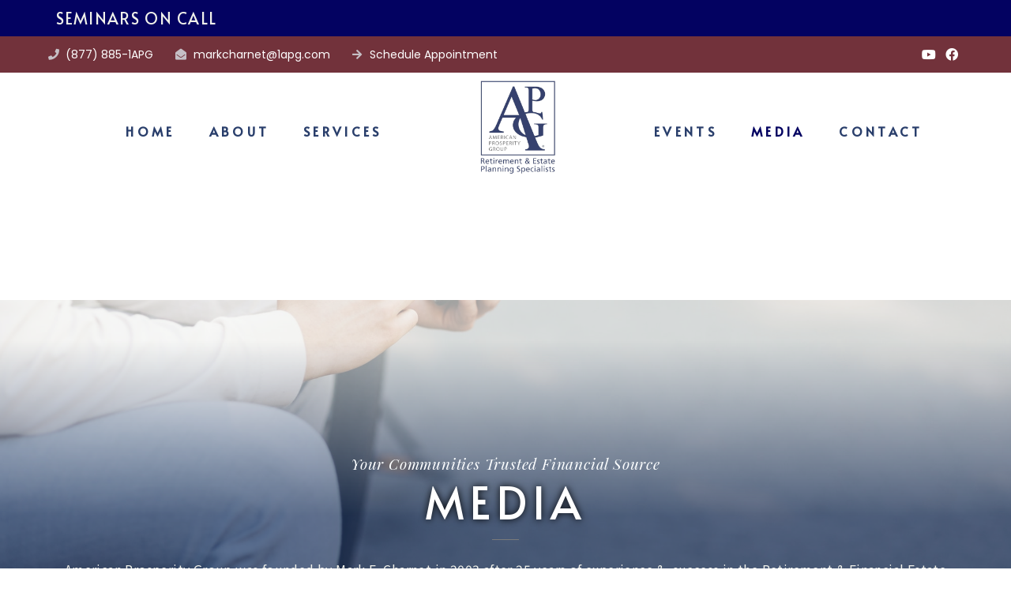

--- FILE ---
content_type: text/html; charset=UTF-8
request_url: https://1apg.com/new-articles-page/
body_size: 64665
content:
<!DOCTYPE html>
<html lang="en-US">
<head><meta charset="UTF-8"><script>if(navigator.userAgent.match(/MSIE|Internet Explorer/i)||navigator.userAgent.match(/Trident\/7\..*?rv:11/i)){var href=document.location.href;if(!href.match(/[?&]nowprocket/)){if(href.indexOf("?")==-1){if(href.indexOf("#")==-1){document.location.href=href+"?nowprocket=1"}else{document.location.href=href.replace("#","?nowprocket=1#")}}else{if(href.indexOf("#")==-1){document.location.href=href+"&nowprocket=1"}else{document.location.href=href.replace("#","&nowprocket=1#")}}}}</script><script>class RocketLazyLoadScripts{constructor(e){this.triggerEvents=e,this.eventOptions={passive:!0},this.userEventListener=this.triggerListener.bind(this),this.delayedScripts={normal:[],async:[],defer:[]},this.allJQueries=[]}_addUserInteractionListener(e){this.triggerEvents.forEach((t=>window.addEventListener(t,e.userEventListener,e.eventOptions)))}_removeUserInteractionListener(e){this.triggerEvents.forEach((t=>window.removeEventListener(t,e.userEventListener,e.eventOptions)))}triggerListener(){this._removeUserInteractionListener(this),"loading"===document.readyState?document.addEventListener("DOMContentLoaded",this._loadEverythingNow.bind(this)):this._loadEverythingNow()}async _loadEverythingNow(){this._delayEventListeners(),this._delayJQueryReady(this),this._handleDocumentWrite(),this._registerAllDelayedScripts(),this._preloadAllScripts(),await this._loadScriptsFromList(this.delayedScripts.normal),await this._loadScriptsFromList(this.delayedScripts.defer),await this._loadScriptsFromList(this.delayedScripts.async),await this._triggerDOMContentLoaded(),await this._triggerWindowLoad(),window.dispatchEvent(new Event("rocket-allScriptsLoaded"))}_registerAllDelayedScripts(){document.querySelectorAll("script[type=rocketlazyloadscript]").forEach((e=>{e.hasAttribute("src")?e.hasAttribute("async")&&!1!==e.async?this.delayedScripts.async.push(e):e.hasAttribute("defer")&&!1!==e.defer||"module"===e.getAttribute("data-rocket-type")?this.delayedScripts.defer.push(e):this.delayedScripts.normal.push(e):this.delayedScripts.normal.push(e)}))}async _transformScript(e){return await this._requestAnimFrame(),new Promise((t=>{const n=document.createElement("script");let r;[...e.attributes].forEach((e=>{let t=e.nodeName;"type"!==t&&("data-rocket-type"===t&&(t="type",r=e.nodeValue),n.setAttribute(t,e.nodeValue))})),e.hasAttribute("src")?(n.addEventListener("load",t),n.addEventListener("error",t)):(n.text=e.text,t()),e.parentNode.replaceChild(n,e)}))}async _loadScriptsFromList(e){const t=e.shift();return t?(await this._transformScript(t),this._loadScriptsFromList(e)):Promise.resolve()}_preloadAllScripts(){var e=document.createDocumentFragment();[...this.delayedScripts.normal,...this.delayedScripts.defer,...this.delayedScripts.async].forEach((t=>{const n=t.getAttribute("src");if(n){const t=document.createElement("link");t.href=n,t.rel="preload",t.as="script",e.appendChild(t)}})),document.head.appendChild(e)}_delayEventListeners(){let e={};function t(t,n){!function(t){function n(n){return e[t].eventsToRewrite.indexOf(n)>=0?"rocket-"+n:n}e[t]||(e[t]={originalFunctions:{add:t.addEventListener,remove:t.removeEventListener},eventsToRewrite:[]},t.addEventListener=function(){arguments[0]=n(arguments[0]),e[t].originalFunctions.add.apply(t,arguments)},t.removeEventListener=function(){arguments[0]=n(arguments[0]),e[t].originalFunctions.remove.apply(t,arguments)})}(t),e[t].eventsToRewrite.push(n)}function n(e,t){let n=e[t];Object.defineProperty(e,t,{get:()=>n||function(){},set(r){e["rocket"+t]=n=r}})}t(document,"DOMContentLoaded"),t(window,"DOMContentLoaded"),t(window,"load"),t(window,"pageshow"),t(document,"readystatechange"),n(document,"onreadystatechange"),n(window,"onload"),n(window,"onpageshow")}_delayJQueryReady(e){let t=window.jQuery;Object.defineProperty(window,"jQuery",{get:()=>t,set(n){if(n&&n.fn&&!e.allJQueries.includes(n)){n.fn.ready=n.fn.init.prototype.ready=function(t){e.domReadyFired?t.bind(document)(n):document.addEventListener("rocket-DOMContentLoaded",(()=>t.bind(document)(n)))};const t=n.fn.on;n.fn.on=n.fn.init.prototype.on=function(){if(this[0]===window){function e(e){return e.split(" ").map((e=>"load"===e||0===e.indexOf("load.")?"rocket-jquery-load":e)).join(" ")}"string"==typeof arguments[0]||arguments[0]instanceof String?arguments[0]=e(arguments[0]):"object"==typeof arguments[0]&&Object.keys(arguments[0]).forEach((t=>{delete Object.assign(arguments[0],{[e(t)]:arguments[0][t]})[t]}))}return t.apply(this,arguments),this},e.allJQueries.push(n)}t=n}})}async _triggerDOMContentLoaded(){this.domReadyFired=!0,await this._requestAnimFrame(),document.dispatchEvent(new Event("rocket-DOMContentLoaded")),await this._requestAnimFrame(),window.dispatchEvent(new Event("rocket-DOMContentLoaded")),await this._requestAnimFrame(),document.dispatchEvent(new Event("rocket-readystatechange")),await this._requestAnimFrame(),document.rocketonreadystatechange&&document.rocketonreadystatechange()}async _triggerWindowLoad(){await this._requestAnimFrame(),window.dispatchEvent(new Event("rocket-load")),await this._requestAnimFrame(),window.rocketonload&&window.rocketonload(),await this._requestAnimFrame(),this.allJQueries.forEach((e=>e(window).trigger("rocket-jquery-load"))),window.dispatchEvent(new Event("rocket-pageshow")),await this._requestAnimFrame(),window.rocketonpageshow&&window.rocketonpageshow()}_handleDocumentWrite(){const e=new Map;document.write=document.writeln=function(t){const n=document.currentScript,r=document.createRange(),i=n.parentElement;let o=e.get(n);void 0===o&&(o=n.nextSibling,e.set(n,o));const a=document.createDocumentFragment();r.setStart(a,0),a.appendChild(r.createContextualFragment(t)),i.insertBefore(a,o)}}async _requestAnimFrame(){return new Promise((e=>requestAnimationFrame(e)))}static run(){const e=new RocketLazyLoadScripts(["keydown","mousemove","touchmove","touchstart","touchend","wheel"]);e._addUserInteractionListener(e)}}RocketLazyLoadScripts.run();</script>

<meta name="viewport" content="width=device-width, initial-scale=1">
<link rel="profile" href="https://gmpg.org/xfn/11">

<meta name='robots' content='index, follow, max-image-preview:large, max-snippet:-1, max-video-preview:-1' />

	<!-- This site is optimized with the Yoast SEO plugin v17.4 - https://yoast.com/wordpress/plugins/seo/ -->
	<title>American Prosperity Group Media | Featured Placements</title><style id="rocket-critical-css">a,body,div,h2,html,li,p,span,ul{border:0;font-size:100%;font-style:inherit;font-weight:inherit;margin:0;outline:0;padding:0;vertical-align:baseline}html{-webkit-text-size-adjust:100%;-ms-text-size-adjust:100%}body{margin:0}article,header,main,nav,section{display:block}a{background-color:transparent}a,a:visited{text-decoration:none}img{border:0}@media (min-width:544px){.ast-container{max-width:100%}}@media (min-width:768px){.ast-container{max-width:100%}}@media (min-width:992px){.ast-container{max-width:100%}}@media (min-width:1200px){.ast-container{max-width:100%}}.ast-container{margin-left:auto;margin-right:auto;padding-left:20px;padding-right:20px}.ast-container::after{content:"";display:table;clear:both}h2{clear:both}.entry-content h2,h2{color:#808285;font-size:1.7em;line-height:1.3}html{box-sizing:border-box}*,:after,:before{box-sizing:inherit}body{color:#808285;background:#fff;font-style:normal}ul{margin:0 0 1.5em 3em}ul{list-style:disc}li>ul{margin-bottom:0;margin-left:1.5em}i{font-style:italic}img{height:auto;max-width:100%}a{color:#4169e1}.screen-reader-text{border:0;clip:rect(1px,1px,1px,1px);height:1px;margin:-1px;overflow:hidden;padding:0;position:absolute;width:1px;word-wrap:normal!important}#primary:after,#primary:before,.ast-container:after,.ast-container:before,.clear:after,.clear:before,.site-content:after,.site-content:before,.site-main:after,.site-main:before{content:"";display:table}#primary:after,.ast-container:after,.clear:after,.site-content:after,.site-main:after{clear:both}body{-webkit-font-smoothing:antialiased;-moz-osx-font-smoothing:grayscale}body:not(.logged-in){position:relative}#page{position:relative}a{text-decoration:none}img{vertical-align:middle}.entry-content h2{margin-bottom:20px}p{margin-bottom:1.75em}.site .skip-link{background-color:#f1f1f1;box-shadow:0 0 1px 1px rgba(0,0,0,.2);color:#21759b;display:block;font-family:Montserrat,"Helvetica Neue",sans-serif;font-size:14px;font-weight:700;left:-9999em;outline:0;padding:15px 23px 14px;text-decoration:none;text-transform:none;top:-9999em}body{line-height:1.85714285714286}body{background-color:#fff}#page{display:block}#primary{display:block;position:relative;float:left;width:100%}#primary{margin:4em 0}.ast-page-builder-template .site-content>.ast-container{max-width:100%;padding:0}.ast-page-builder-template .site-content #primary{padding:0;margin:0}.ast-page-builder-template .entry-header{margin-top:4em;margin-left:auto;margin-right:auto;padding-left:20px;padding-right:20px}.ast-page-builder-template .entry-header.ast-header-without-markup{margin-top:0;margin-bottom:0}.entry-content>:last-child{margin-bottom:0}body{overflow-x:hidden}.page .entry-header{margin-bottom:1.5em}.ast-single-post .entry-header.ast-header-without-markup{margin-bottom:0}.entry-header{margin-bottom:1em;word-wrap:break-word}.entry-content{word-wrap:break-word}.entry-content p{margin-bottom:1.6em}@font-face{font-display:swap;font-family:eicons;src:url(https://1apg.com/wp-content/plugins/elementor/assets/lib/eicons/fonts/eicons.eot?5.11.0);src:url(https://1apg.com/wp-content/plugins/elementor/assets/lib/eicons/fonts/eicons.eot?5.11.0#iefix) format("embedded-opentype"),url(https://1apg.com/wp-content/plugins/elementor/assets/lib/eicons/fonts/eicons.woff2?5.11.0) format("woff2"),url(https://1apg.com/wp-content/plugins/elementor/assets/lib/eicons/fonts/eicons.woff?5.11.0) format("woff"),url(https://1apg.com/wp-content/plugins/elementor/assets/lib/eicons/fonts/eicons.ttf?5.11.0) format("truetype"),url(https://1apg.com/wp-content/plugins/elementor/assets/lib/eicons/fonts/eicons.svg?5.11.0#eicon) format("svg");font-weight:400;font-style:normal}[class^=eicon]{display:inline-block;font-family:eicons;font-size:inherit;font-weight:400;font-style:normal;font-variant:normal;line-height:1;text-rendering:auto;-webkit-font-smoothing:antialiased;-moz-osx-font-smoothing:grayscale}.eicon-menu-bar:before{content:'\e816'}@keyframes fadeIn{from{opacity:0}to{opacity:1}}.fadeIn{animation-name:fadeIn}@keyframes fadeInUp{from{opacity:0;transform:translate3d(0,100%,0)}to{opacity:1;transform:none}}.fadeInUp{animation-name:fadeInUp}.elementor-column-gap-default>.elementor-row>.elementor-column>.elementor-element-populated{padding:10px}@media (min-width:768px) and (max-width:1024px){.elementor-reverse-tablet>.elementor-container>.elementor-row>:first-child{-webkit-box-ordinal-group:11;-ms-flex-order:10;order:10}.elementor-reverse-tablet>.elementor-container>.elementor-row>:nth-child(2){-webkit-box-ordinal-group:10;-ms-flex-order:9;order:9}}@media (max-width:767px){.elementor-reverse-mobile>.elementor-container>.elementor-row>:first-child{-webkit-box-ordinal-group:11;-ms-flex-order:10;order:10}.elementor-reverse-mobile>.elementor-container>.elementor-row>:nth-child(2){-webkit-box-ordinal-group:10;-ms-flex-order:9;order:9}.elementor-column{width:100%}}.elementor-screen-only,.screen-reader-text{position:absolute;top:-10000em;width:1px;height:1px;margin:-1px;padding:0;overflow:hidden;clip:rect(0,0,0,0);border:0}.elementor-clearfix:after{content:"";display:block;clear:both;width:0;height:0}.elementor{-webkit-hyphens:manual;-ms-hyphens:manual;hyphens:manual}.elementor *,.elementor :after,.elementor :before{-webkit-box-sizing:border-box;box-sizing:border-box}.elementor a{-webkit-box-shadow:none;box-shadow:none;text-decoration:none}.elementor img{height:auto;max-width:100%;border:none;-webkit-border-radius:0;border-radius:0;-webkit-box-shadow:none;box-shadow:none}.elementor .elementor-background-overlay{height:100%;width:100%;top:0;left:0;position:absolute}.elementor-align-left{text-align:left}@media (max-width:767px){.elementor-mobile-align-center{text-align:center}}:root{--page-title-display:block}.elementor-section{position:relative}.elementor-section .elementor-container{display:-webkit-box;display:-ms-flexbox;display:flex;margin-right:auto;margin-left:auto;position:relative}@media (max-width:1024px){.elementor-section .elementor-container{-ms-flex-wrap:wrap;flex-wrap:wrap}}.elementor-section.elementor-section-boxed>.elementor-container{max-width:1140px}.elementor-section.elementor-section-items-top>.elementor-container{-webkit-box-align:start;-ms-flex-align:start;align-items:flex-start}.elementor-section.elementor-section-items-middle>.elementor-container{-webkit-box-align:center;-ms-flex-align:center;align-items:center}.elementor-row{width:100%;display:-webkit-box;display:-ms-flexbox;display:flex}@media (max-width:1024px){.elementor-row{-ms-flex-wrap:wrap;flex-wrap:wrap}}.elementor-widget-wrap{position:relative;width:100%;-ms-flex-wrap:wrap;flex-wrap:wrap;-ms-flex-line-pack:start;align-content:flex-start}.elementor:not(.elementor-bc-flex-widget) .elementor-widget-wrap{display:-webkit-box;display:-ms-flexbox;display:flex}.elementor-widget-wrap>.elementor-element{width:100%}.elementor-widget{position:relative}.elementor-widget:not(:last-child){margin-bottom:20px}.elementor-column{min-height:1px}.elementor-column,.elementor-column-wrap{position:relative;display:-webkit-box;display:-ms-flexbox;display:flex}.elementor-column-wrap{width:100%}@media (min-width:768px){.elementor-column.elementor-col-33{width:33.333%}.elementor-column.elementor-col-50{width:50%}.elementor-column.elementor-col-100{width:100%}}@media (min-width:768px) and (max-width:1024px){.elementor-reverse-tablet>.elementor-container>:first-child{-webkit-box-ordinal-group:11;-ms-flex-order:10;order:10}}@media (max-width:767px){.elementor-reverse-mobile>.elementor-container>:first-child{-webkit-box-ordinal-group:11;-ms-flex-order:10;order:10}.elementor-column{width:100%}}ul.elementor-icon-list-items.elementor-inline-items{display:-webkit-box;display:-ms-flexbox;display:flex;-ms-flex-wrap:wrap;flex-wrap:wrap}ul.elementor-icon-list-items.elementor-inline-items .elementor-inline-item{word-break:break-word}.elementor-grid{display:grid;grid-column-gap:var(--grid-column-gap);grid-row-gap:var(--grid-row-gap)}.elementor-grid .elementor-grid-item{min-width:0}.elementor-grid-0 .elementor-grid{display:inline-block;width:100%;word-spacing:var(--grid-column-gap);margin-bottom:calc(-1 * var(--grid-row-gap))}.elementor-grid-0 .elementor-grid .elementor-grid-item{display:inline-block;margin-bottom:var(--grid-row-gap);word-break:break-word}@media (min-width:1025px){#elementor-device-mode:after{content:"desktop"}}@media (min-width:768px) and (max-width:1024px){#elementor-device-mode:after{content:"tablet"}}@media (max-width:767px){#elementor-device-mode:after{content:"mobile"}}[class^=eicon]{display:inline-block;font-family:eicons;font-size:inherit;font-weight:400;font-style:normal;font-variant:normal;line-height:1;text-rendering:auto;-webkit-font-smoothing:antialiased;-moz-osx-font-smoothing:grayscale}.eicon-menu-bar:before{content:"\e816"}.elementor-widget-divider{--divider-border-style:none;--divider-border-width:1px;--divider-color:#2c2c2c;--divider-icon-size:20px;--divider-element-spacing:10px;--divider-pattern-height:24px;--divider-pattern-size:20px;--divider-pattern-url:none;--divider-pattern-repeat:repeat-x}.elementor-widget-divider .elementor-divider{display:-webkit-box;display:-ms-flexbox;display:flex}.elementor-widget-divider .elementor-divider-separator{display:-webkit-box;display:-ms-flexbox;display:flex;margin:0;direction:ltr}.elementor-widget-divider:not(.elementor-widget-divider--view-line_text):not(.elementor-widget-divider--view-line_icon) .elementor-divider-separator{border-top:var(--divider-border-width) var(--divider-border-style) var(--divider-color)}.elementor-heading-title{padding:0;margin:0;line-height:1}.elementor-icon{display:inline-block;line-height:1;color:#818a91;font-size:50px;text-align:center}.elementor-icon i{width:1em;height:1em;position:relative;display:block}.elementor-icon i:before{position:absolute;left:50%;-webkit-transform:translateX(-50%);-ms-transform:translateX(-50%);transform:translateX(-50%)}.elementor-widget.elementor-icon-list--layout-inline .elementor-widget-container{overflow:hidden}.elementor-widget .elementor-icon-list-items.elementor-inline-items{margin-right:-8px;margin-left:-8px}.elementor-widget .elementor-icon-list-items.elementor-inline-items .elementor-icon-list-item{margin-right:8px;margin-left:8px}.elementor-widget .elementor-icon-list-items.elementor-inline-items .elementor-icon-list-item:after{width:auto;left:auto;right:auto;position:relative;height:100%;top:50%;-webkit-transform:translateY(-50%);-ms-transform:translateY(-50%);transform:translateY(-50%);border-top:0;border-bottom:0;border-right:0;border-left-width:1px;border-style:solid;right:-8px}.elementor-widget .elementor-icon-list-items{list-style-type:none;margin:0;padding:0}.elementor-widget .elementor-icon-list-item{margin:0;padding:0;position:relative}.elementor-widget .elementor-icon-list-item:after{position:absolute;bottom:0;width:100%}.elementor-widget .elementor-icon-list-item,.elementor-widget .elementor-icon-list-item a{display:-webkit-box;display:-ms-flexbox;display:flex;-webkit-box-align:start;-ms-flex-align:start;align-items:flex-start}.elementor-widget .elementor-icon-list-icon+.elementor-icon-list-text{-ms-flex-item-align:center;align-self:center;padding-left:5px}.elementor-widget .elementor-icon-list-icon{-ms-flex-negative:0;flex-shrink:0}.elementor-widget .elementor-icon-list-icon i{width:1.25em}.elementor-widget.elementor-list-item-link-full_width a{width:100%}.elementor-widget.elementor-align-left .elementor-icon-list-item,.elementor-widget.elementor-align-left .elementor-icon-list-item a{-webkit-box-pack:start;-ms-flex-pack:start;justify-content:flex-start;text-align:left}.elementor-widget.elementor-align-left .elementor-inline-items{-webkit-box-pack:start;-ms-flex-pack:start;justify-content:flex-start}.elementor-widget:not(.elementor-align-right) .elementor-icon-list-item:after{left:0}@media (max-width:1024px){.elementor-widget:not(.elementor-tablet-align-right) .elementor-icon-list-item:after{left:0}.elementor-widget:not(.elementor-tablet-align-left) .elementor-icon-list-item:after{right:0}}@media (max-width:767px){.elementor-widget.elementor-mobile-align-center .elementor-icon-list-item,.elementor-widget.elementor-mobile-align-center .elementor-icon-list-item a,.elementor-widget.elementor-mobile-align-center .elementor-icon-list-items{-webkit-box-pack:center;-ms-flex-pack:center;justify-content:center}.elementor-widget.elementor-mobile-align-center .elementor-icon-list-item:after{margin:auto}.elementor-widget:not(.elementor-mobile-align-right) .elementor-icon-list-item:after{left:0}.elementor-widget:not(.elementor-mobile-align-left) .elementor-icon-list-item:after{right:0}}.elementor-widget-image{text-align:center}.elementor-widget-image a{display:inline-block}.elementor-widget-image img{vertical-align:middle;display:inline-block}.elementor-widget-social-icons.elementor-grid-0 .elementor-widget-container{line-height:1;font-size:0}.elementor-widget-social-icons .elementor-grid{grid-column-gap:var(--grid-column-gap,5px);grid-row-gap:var(--grid-row-gap,5px);grid-template-columns:var(--grid-template-columns);-webkit-box-pack:var(--justify-content,center);-ms-flex-pack:var(--justify-content,center);justify-content:var(--justify-content,center);justify-items:var(--justify-content,center)}.elementor-icon.elementor-social-icon{font-size:var(--icon-size,25px);line-height:var(--icon-size,25px);width:calc(var(--icon-size, 25px) + (2 * var(--icon-padding, .5em)));height:calc(var(--icon-size, 25px) + (2 * var(--icon-padding, .5em)))}.elementor-social-icon{display:-webkit-inline-box;display:-ms-inline-flexbox;display:inline-flex;background-color:#818a91;-webkit-box-align:center;-ms-flex-align:center;align-items:center;-webkit-box-pack:center;-ms-flex-pack:center;justify-content:center;text-align:center}.elementor-social-icon i{color:#fff}.elementor-social-icon:last-child{margin:0}.elementor-social-icon-facebook{background-color:#3b5998}.elementor-social-icon-youtube{background-color:#cd201f}.animated{-webkit-animation-duration:1.25s;animation-duration:1.25s}.animated.animated-slow{-webkit-animation-duration:2s;animation-duration:2s}@media (prefers-reduced-motion:reduce){.animated{-webkit-animation:none;animation:none}}.elementor .elementor-element ul.elementor-icon-list-items{padding:0}@media (max-width:767px){.elementor .elementor-hidden-phone{display:none}}@media (min-width:768px) and (max-width:1024px){.elementor .elementor-hidden-tablet{display:none}}@media (min-width:1025px){.elementor .elementor-hidden-desktop{display:none}}.elementor-kit-283{--e-global-color-primary:#030261;--e-global-color-secondary:#C5BFC5;--e-global-color-text:#7A7A7A;--e-global-color-accent:#77966D;--e-global-color-8351289:#F1F2EB;--e-global-color-6f37d89:#575E71;--e-global-color-b2b1642:#575E71;--e-global-color-818bea8:#2B2F83;--e-global-color-a14e802:#000000;--e-global-color-22982d1:#000000;--e-global-color-b2ce5a2:#000000D1;--e-global-color-6a8c3a9:#00000000;--e-global-color-572089b:#F1F2EB38;--e-global-color-e907f9c:#FFFFFF;--e-global-color-7e10ed5:#57A78F;--e-global-color-d8e4125:#594A4A;--e-global-color-18ea372:#444444;--e-global-color-fbf5078:#444444;--e-global-color-59a1b6c:#575E7124;--e-global-color-61a0ad9:#293E6B;--e-global-color-3dcd32f:#72323B;--e-global-typography-primary-font-family:"Roboto";--e-global-typography-primary-font-weight:600;--e-global-typography-secondary-font-family:"Roboto Slab";--e-global-typography-secondary-font-weight:400;--e-global-typography-text-font-family:"Roboto";--e-global-typography-text-font-weight:400;--e-global-typography-accent-font-family:"Roboto";--e-global-typography-accent-font-weight:500}.elementor-section.elementor-section-boxed>.elementor-container{max-width:1140px}.elementor-widget:not(:last-child){margin-bottom:20px}@media (max-width:1024px){.elementor-section.elementor-section-boxed>.elementor-container{max-width:1024px}}@media (max-width:767px){.elementor-section.elementor-section-boxed>.elementor-container{max-width:767px}}.elementor-location-header:before{content:"";display:table;clear:both}.elementor-icon-list-items .elementor-icon-list-item .elementor-icon-list-text{display:inline-block}.elementor-item:after,.elementor-item:before{display:block;position:absolute}.elementor-item:not(:hover):not(:focus):not(.elementor-item-active):not(.highlighted):after,.elementor-item:not(:hover):not(:focus):not(.elementor-item-active):not(.highlighted):before{opacity:0}.e--pointer-underline .elementor-item:after,.e--pointer-underline .elementor-item:before{height:3px;width:100%;left:0;background-color:#55595c;z-index:2}.e--pointer-underline .elementor-item:after{content:"";bottom:0}.elementor-nav-menu--main .elementor-nav-menu a{padding:13px 20px}.elementor-nav-menu--main .elementor-nav-menu ul{position:absolute;width:12em;border-width:0;border-style:solid;padding:0}.elementor-nav-menu--layout-horizontal{display:-webkit-box;display:-ms-flexbox;display:flex}.elementor-nav-menu--layout-horizontal .elementor-nav-menu{display:-webkit-box;display:-ms-flexbox;display:flex;-ms-flex-wrap:wrap;flex-wrap:wrap}.elementor-nav-menu--layout-horizontal .elementor-nav-menu a{white-space:nowrap}.elementor-nav-menu__align-right .elementor-nav-menu{margin-left:auto}.elementor-nav-menu__align-right .elementor-nav-menu{-webkit-box-pack:end;-ms-flex-pack:end;justify-content:flex-end}.elementor-nav-menu__align-left .elementor-nav-menu{margin-right:auto}.elementor-nav-menu__align-left .elementor-nav-menu{-webkit-box-pack:start;-ms-flex-pack:start;justify-content:flex-start}.elementor-nav-menu__align-center .elementor-nav-menu{margin-left:auto;margin-right:auto}.elementor-nav-menu__align-center .elementor-nav-menu{-webkit-box-pack:center;-ms-flex-pack:center;justify-content:center}.elementor-widget-nav-menu:not(.elementor-nav-menu--toggle) .elementor-menu-toggle{display:none}.elementor-widget-nav-menu .elementor-widget-container{display:-webkit-box;display:-ms-flexbox;display:flex;-webkit-box-orient:vertical;-webkit-box-direction:normal;-ms-flex-direction:column;flex-direction:column}.elementor-nav-menu{position:relative;z-index:2}.elementor-nav-menu:after{content:"\00a0";display:block;height:0;font:0/0 serif;clear:both;visibility:hidden;overflow:hidden}.elementor-nav-menu,.elementor-nav-menu li,.elementor-nav-menu ul{display:block;list-style:none;margin:0;padding:0;line-height:normal}.elementor-nav-menu ul{display:none}.elementor-nav-menu a,.elementor-nav-menu li{position:relative}.elementor-nav-menu li{border-width:0}.elementor-nav-menu a{display:-webkit-box;display:-ms-flexbox;display:flex;-webkit-box-align:center;-ms-flex-align:center;align-items:center}.elementor-nav-menu a{padding:10px 20px;line-height:20px}.elementor-nav-menu .sub-arrow{line-height:1;padding:10px 0 10px 10px;margin-top:-10px;margin-bottom:-10px}.elementor-nav-menu .sub-arrow .fas.fa-chevron-down{font-size:.7em}.elementor-menu-toggle{display:-webkit-box;display:-ms-flexbox;display:flex;-webkit-box-align:center;-ms-flex-align:center;align-items:center;-webkit-box-pack:center;-ms-flex-pack:center;justify-content:center;font-size:22px;padding:.25em;border:0 solid;border-radius:3px;background-color:rgba(0,0,0,.05);color:#494c4f}.elementor-nav-menu--dropdown{background-color:#fff;font-size:13px}.elementor-nav-menu--dropdown-none .elementor-menu-toggle,.elementor-nav-menu--dropdown-none .elementor-nav-menu--dropdown{display:none}.elementor-nav-menu--dropdown.elementor-nav-menu__container{margin-top:10px;-webkit-transform-origin:top;-ms-transform-origin:top;transform-origin:top;overflow:auto}.elementor-nav-menu--dropdown.elementor-nav-menu__container .elementor-sub-item{font-size:.85em}.elementor-nav-menu--dropdown a{color:#494c4f;-webkit-box-pack:justify;-ms-flex-pack:justify;justify-content:space-between}ul.elementor-nav-menu--dropdown a{text-shadow:none;border-left:8px solid transparent}.elementor-nav-menu__text-align-center .elementor-nav-menu--dropdown .elementor-nav-menu a{-webkit-box-pack:center;-ms-flex-pack:center;justify-content:center}.elementor-nav-menu--toggle .elementor-menu-toggle:not(.elementor-active)+.elementor-nav-menu__container{-webkit-transform:scaleY(0);-ms-transform:scaleY(0);transform:scaleY(0);max-height:0}.elementor-nav-menu--stretch .elementor-nav-menu__container.elementor-nav-menu--dropdown{position:absolute;z-index:9997}@media (min-width:1025px){.elementor-nav-menu--dropdown-tablet .elementor-menu-toggle,.elementor-nav-menu--dropdown-tablet .elementor-nav-menu--dropdown{display:none}}@media (max-width:1024px){.elementor-nav-menu--dropdown-tablet .elementor-nav-menu--main{display:none}}.fab,.fas{-moz-osx-font-smoothing:grayscale;-webkit-font-smoothing:antialiased;display:inline-block;font-style:normal;font-variant:normal;text-rendering:auto;line-height:1}.fa-arrow-right:before{content:"\f061"}.fa-chevron-down:before{content:"\f078"}.fa-envelope-open:before{content:"\f2b6"}.fa-facebook:before{content:"\f09a"}.fa-phone:before{content:"\f095"}.fa-youtube:before{content:"\f167"}@font-face{font-family:"Font Awesome 5 Brands";font-style:normal;font-weight:400;font-display:swap;src:url(https://1apg.com/wp-content/plugins/elementor/assets/lib/font-awesome/webfonts/fa-brands-400.eot);src:url(https://1apg.com/wp-content/plugins/elementor/assets/lib/font-awesome/webfonts/fa-brands-400.eot?#iefix) format("embedded-opentype"),url(https://1apg.com/wp-content/plugins/elementor/assets/lib/font-awesome/webfonts/fa-brands-400.woff2) format("woff2"),url(https://1apg.com/wp-content/plugins/elementor/assets/lib/font-awesome/webfonts/fa-brands-400.woff) format("woff"),url(https://1apg.com/wp-content/plugins/elementor/assets/lib/font-awesome/webfonts/fa-brands-400.ttf) format("truetype"),url(https://1apg.com/wp-content/plugins/elementor/assets/lib/font-awesome/webfonts/fa-brands-400.svg#fontawesome) format("svg")}.fab{font-family:"Font Awesome 5 Brands"}@font-face{font-family:"Font Awesome 5 Free";font-style:normal;font-weight:400;font-display:swap;src:url(https://1apg.com/wp-content/plugins/elementor/assets/lib/font-awesome/webfonts/fa-regular-400.eot);src:url(https://1apg.com/wp-content/plugins/elementor/assets/lib/font-awesome/webfonts/fa-regular-400.eot?#iefix) format("embedded-opentype"),url(https://1apg.com/wp-content/plugins/elementor/assets/lib/font-awesome/webfonts/fa-regular-400.woff2) format("woff2"),url(https://1apg.com/wp-content/plugins/elementor/assets/lib/font-awesome/webfonts/fa-regular-400.woff) format("woff"),url(https://1apg.com/wp-content/plugins/elementor/assets/lib/font-awesome/webfonts/fa-regular-400.ttf) format("truetype"),url(https://1apg.com/wp-content/plugins/elementor/assets/lib/font-awesome/webfonts/fa-regular-400.svg#fontawesome) format("svg")}.fab{font-weight:400}@font-face{font-family:"Font Awesome 5 Free";font-style:normal;font-weight:900;font-display:swap;src:url(https://1apg.com/wp-content/plugins/elementor/assets/lib/font-awesome/webfonts/fa-solid-900.eot);src:url(https://1apg.com/wp-content/plugins/elementor/assets/lib/font-awesome/webfonts/fa-solid-900.eot?#iefix) format("embedded-opentype"),url(https://1apg.com/wp-content/plugins/elementor/assets/lib/font-awesome/webfonts/fa-solid-900.woff2) format("woff2"),url(https://1apg.com/wp-content/plugins/elementor/assets/lib/font-awesome/webfonts/fa-solid-900.woff) format("woff"),url(https://1apg.com/wp-content/plugins/elementor/assets/lib/font-awesome/webfonts/fa-solid-900.ttf) format("truetype"),url(https://1apg.com/wp-content/plugins/elementor/assets/lib/font-awesome/webfonts/fa-solid-900.svg#fontawesome) format("svg")}.fas{font-family:"Font Awesome 5 Free"}.fas{font-weight:900}.header{z-index:99;width:100%}.she-header-yes{-webkit-transform:all 0.4 sease-in-out,height 0.4s ease-in-out,background-color 0.4s ease-in-out,border-bottom-width 0.4s ease-in-out,border-bottom-color 0.4s ease-in-out!important;-moz-transform:all 0.4 sease-in-out,height 0.4s ease-in-out,background-color 0.4s ease-in-out,border-bottom-width 0.4s ease-in-out,border-bottom-color 0.4s ease-in-out!important;-ms-transform:all 0.4 sease-in-out,height 0.4s ease-in-out,background-color 0.4s ease-in-out,border-bottom-width 0.4s ease-in-out,border-bottom-color 0.4s ease-in-out!important;-o-transform:all 0.4 sease-in-out,height 0.4s ease-in-out,background-color 0.4s ease-in-out,border-bottom-width 0.4s ease-in-out,border-bottom-color 0.4s ease-in-out!important;transform:all 0.4 sease-in-out,height 0.4s ease-in-out,background-color 0.4s ease-in-out,border-bottom-width 0.4s ease-in-out,border-bottom-color 0.4s ease-in-out!important}.she-header-transparent-yes{position:absolute!important;background-color:rgba(0,0,0,0)!important;z-index:99;width:100%}.elementor-3459 .elementor-element.elementor-element-265d236f>.elementor-container{max-width:1517px;min-height:579px}.elementor-3459 .elementor-element.elementor-element-265d236f:not(.elementor-motion-effects-element-type-background){background-color:#1F2839;background-image:url("https://b1223689.smushcdn.com/1223689/wp-content/uploads/2021/05/black-couple-bringing-food-to-the-table-for-sunday-family-dinner-for-the-kids-and-grandparents.jpg?lossy=0&strip=1&webp=1");background-position:center center;background-repeat:no-repeat;background-size:cover}.elementor-3459 .elementor-element.elementor-element-265d236f>.elementor-background-overlay{background-color:transparent;background-image:linear-gradient(0deg,var(--e-global-color-61a0ad9) 53%,var(--e-global-color-e907f9c) 91%);opacity:0.63}.elementor-3459 .elementor-element.elementor-element-265d236f{padding:0px 0px 0px 0px;z-index:0}.elementor-3459 .elementor-element.elementor-element-33dee74e.elementor-column.elementor-element[data-element_type="column"]>.elementor-column-wrap.elementor-element-populated>.elementor-widget-wrap{align-content:flex-start;align-items:flex-start}.elementor-3459 .elementor-element.elementor-element-322e9bef>.elementor-container>.elementor-row>.elementor-column>.elementor-column-wrap>.elementor-widget-wrap{align-content:center;align-items:center}.elementor-3459 .elementor-element.elementor-element-322e9bef{margin-top:0px;margin-bottom:0px;padding:24px 0px 0px 0px}.elementor-3459 .elementor-element.elementor-element-5b0002d3{text-align:center}.elementor-3459 .elementor-element.elementor-element-5b0002d3 .elementor-heading-title{color:#FCFEFF;font-family:"Playfair Display",Sans-serif;font-size:19px;font-weight:400;text-transform:none;font-style:italic;letter-spacing:0.8px}.elementor-3459 .elementor-element.elementor-element-5b0002d3>.elementor-widget-container{margin:0px 0px 0px 0px}.elementor-3459 .elementor-element.elementor-element-6b819047{text-align:center}.elementor-3459 .elementor-element.elementor-element-6b819047 .elementor-heading-title{color:var(--e-global-color-e907f9c);font-family:"Alata",Sans-serif;font-size:56px;font-weight:300;text-transform:uppercase;line-height:45px;letter-spacing:7.6px;text-shadow:0px 0px 10px #000000}.elementor-3459 .elementor-element.elementor-element-6b819047>.elementor-widget-container{margin:-4px 0px 0px 0px;padding:0px 0px 0px 0px}.elementor-3459 .elementor-element.elementor-element-1cbd876f{--divider-border-style:solid;--divider-color:var( --e-global-color-text );--divider-border-width:1.3px}.elementor-3459 .elementor-element.elementor-element-1cbd876f .elementor-divider-separator{width:3%;margin:0 auto;margin-center:0}.elementor-3459 .elementor-element.elementor-element-1cbd876f .elementor-divider{text-align:center;padding-top:5px;padding-bottom:5px}.elementor-3459 .elementor-element.elementor-element-1cbd876f>.elementor-widget-container{margin:0px 0px 0px 0px;padding:0px 0px 0px 0px}.elementor-3459 .elementor-element.elementor-element-5d0a8171>.elementor-container{max-width:1317px;min-height:273px}.elementor-3459 .elementor-element.elementor-element-5d0a8171{overflow:hidden;margin-top:0px;margin-bottom:0px;padding:40px 0px 0px 0px}.elementor-3459 .elementor-element.elementor-element-55e71cd7>.elementor-container{max-width:1137px;min-height:50px}.elementor-3459 .elementor-element.elementor-element-55e71cd7>.elementor-container>.elementor-row>.elementor-column>.elementor-column-wrap>.elementor-widget-wrap{align-content:center;align-items:center}.elementor-3459 .elementor-element.elementor-element-55e71cd7{margin-top:0px;margin-bottom:0px;padding:0px 0px 0px 0px;z-index:1}.elementor-3459 .elementor-element.elementor-element-7c95ed6d>.elementor-element-populated{margin:0px 0px 0px 0px;padding:0px 20px 0px 20px}.elementor-3459 .elementor-element.elementor-element-3a96a34d .premium-dual-header-first-container span{display:inline}.elementor-3459 .elementor-element.elementor-element-3a96a34d .premium-dual-header-container{text-align:center}.elementor-3459 .elementor-element.elementor-element-3a96a34d .premium-dual-header-first-span{font-family:"Alata",Sans-serif;font-size:41px;font-weight:500;text-transform:uppercase;line-height:0.3em;letter-spacing:5.6px;color:var(--e-global-color-61a0ad9)}.elementor-3459 .elementor-element.elementor-element-3a96a34d .premium-dual-header-second-header{font-family:"Noto Sans HK",Sans-serif;font-size:28px;font-weight:500;text-transform:uppercase;font-style:normal;line-height:1em;letter-spacing:5.6px;color:var(--e-global-color-818bea8)}.elementor-3459 .elementor-element.elementor-element-3a96a34d>.elementor-widget-container{margin:-11px 0px 0px 0px;padding:0px 10px 0px 10px}.elementor-3459 .elementor-element.elementor-element-47561795{--divider-border-style:solid;--divider-color:var( --e-global-color-3dcd32f );--divider-border-width:1px}.elementor-3459 .elementor-element.elementor-element-47561795 .elementor-divider-separator{width:7%;margin:0 auto;margin-center:0}.elementor-3459 .elementor-element.elementor-element-47561795 .elementor-divider{text-align:center;padding-top:5px;padding-bottom:5px}.elementor-3459 .elementor-element.elementor-element-47561795>.elementor-widget-container{margin:0px 0px 0px 0px;padding:5px 0px 0px 0px}.elementor-3459 .elementor-element.elementor-element-2385c7d6{text-align:center;color:var(--e-global-color-22982d1);font-family:"Montserrat",Sans-serif;font-size:16px;font-weight:300;line-height:1.5em;letter-spacing:0.4px}@media (max-width:1024px) and (min-width:768px){.elementor-3459 .elementor-element.elementor-element-5839c17{width:100%}.elementor-3459 .elementor-element.elementor-element-7c95ed6d{width:100%}}@media (max-width:1024px){.elementor-3459 .elementor-element.elementor-element-265d236f>.elementor-container{min-height:0px}.elementor-3459 .elementor-element.elementor-element-265d236f:not(.elementor-motion-effects-element-type-background){background-image:url("https://b1223689.smushcdn.com/1223689/wp-content/uploads/2021/05/black-couple-bringing-food-to-the-table-for-sunday-family-dinner-for-the-kids-and-grandparents.jpg?lossy=0&strip=1&webp=1");background-position:center center}.elementor-3459 .elementor-element.elementor-element-265d236f{padding:200px 0px 200px 0px}.elementor-3459 .elementor-element.elementor-element-33dee74e.elementor-column.elementor-element[data-element_type="column"]>.elementor-column-wrap.elementor-element-populated>.elementor-widget-wrap{align-content:center;align-items:center}.elementor-3459 .elementor-element.elementor-element-322e9bef{margin-top:0px;margin-bottom:0px;padding:0px 0px 0px 0px}.elementor-3459 .elementor-element.elementor-element-6b819047 .elementor-heading-title{font-size:55px;line-height:0.9em}.elementor-3459 .elementor-element.elementor-element-6b819047>.elementor-widget-container{margin:-6px 0px 0px 0px;padding:0px 0px 0px 0px}.elementor-3459 .elementor-element.elementor-element-1cbd876f .elementor-divider-separator{width:5%}.elementor-3459 .elementor-element.elementor-element-1cbd876f .elementor-divider{padding-top:2px;padding-bottom:2px}.elementor-3459 .elementor-element.elementor-element-1cbd876f>.elementor-widget-container{margin:-3px 0px 0px 0px}.elementor-3459 .elementor-element.elementor-element-5d0a8171{margin-top:43px;margin-bottom:0px;padding:0px 0px 0px 0px}.elementor-3459 .elementor-element.elementor-element-7a983861>.elementor-element-populated{margin:0px 0px 0px 0px;padding:0px 0px 0px 0px}.elementor-3459 .elementor-element.elementor-element-55e71cd7>.elementor-container{min-height:382px}.elementor-3459 .elementor-element.elementor-element-55e71cd7{margin-top:0px;margin-bottom:0px;padding:0px 0px 0px 0px}.elementor-3459 .elementor-element.elementor-element-7c95ed6d>.elementor-element-populated{margin:0px 0px 0px 0px;padding:0px 0px 0px 0px}.elementor-3459 .elementor-element.elementor-element-3a96a34d .premium-dual-header-first-span{line-height:1em}.elementor-3459 .elementor-element.elementor-element-2385c7d6{font-size:16px}}@media (max-width:767px){.elementor-3459 .elementor-element.elementor-element-265d236f>.elementor-container{min-height:428px}.elementor-3459 .elementor-element.elementor-element-265d236f:not(.elementor-motion-effects-element-type-background){background-image:url("https://b1223689.smushcdn.com/1223689/wp-content/uploads/2021/05/black-couple-bringing-food-to-the-table-for-sunday-family-dinner-for-the-kids-and-grandparents.jpg?lossy=0&strip=1&webp=1");background-position:center center;background-size:cover}.elementor-3459 .elementor-element.elementor-element-265d236f{margin-top:0px;margin-bottom:0px;padding:0px 0px 0px 0px}.elementor-3459 .elementor-element.elementor-element-33dee74e>.elementor-element-populated{margin:0px 0px 0px 0px;padding:0px 0px 0px 0px}.elementor-3459 .elementor-element.elementor-element-322e9bef{margin-top:0px;margin-bottom:0px;padding:0px 0px 0px 0px}.elementor-3459 .elementor-element.elementor-element-5b0002d3{text-align:center}.elementor-3459 .elementor-element.elementor-element-5b0002d3 .elementor-heading-title{font-size:14px;line-height:2em}.elementor-3459 .elementor-element.elementor-element-5b0002d3>.elementor-widget-container{padding:25px 0px 0px 0px}.elementor-3459 .elementor-element.elementor-element-6b819047 .elementor-heading-title{line-height:0.8em}.elementor-3459 .elementor-element.elementor-element-6b819047>.elementor-widget-container{margin:0px 0px 0px 0px;padding:0px 0px 0px 0px}.elementor-3459 .elementor-element.elementor-element-5d0a8171>.elementor-container{min-height:0px}.elementor-3459 .elementor-element.elementor-element-5d0a8171{margin-top:40px;margin-bottom:30px;padding:0px 0px 0px 0px}.elementor-3459 .elementor-element.elementor-element-7a983861>.elementor-element-populated{margin:0px 0px 0px 0px;padding:0px 0px 0px 0px}.elementor-3459 .elementor-element.elementor-element-55e71cd7{margin-top:0px;margin-bottom:0px;padding:0px 0px 0px 0px}.elementor-3459 .elementor-element.elementor-element-7c95ed6d>.elementor-element-populated{margin:0px 0px 0px 0px;padding:0px 0px 3px 0px}.elementor-3459 .elementor-element.elementor-element-3a96a34d .premium-dual-header-container{text-align:center}.elementor-3459 .elementor-element.elementor-element-3a96a34d .premium-dual-header-first-span{font-size:20px}.elementor-3459 .elementor-element.elementor-element-3a96a34d .premium-dual-header-second-header{font-size:20px;line-height:1em}.elementor-3459 .elementor-element.elementor-element-2385c7d6{text-align:center;font-size:14px}.elementor-3459 .elementor-element.elementor-element-2385c7d6>.elementor-widget-container{padding:0px 11px 0px 11px}}@media (min-width:1025px){.elementor-3459 .elementor-element.elementor-element-265d236f:not(.elementor-motion-effects-element-type-background){background-attachment:fixed}}.ast-custom-header{position:relative;z-index:99}.elementor-44 .elementor-element.elementor-element-142cbb9>.elementor-container{max-width:1179px;min-height:31px}.elementor-44 .elementor-element.elementor-element-142cbb9>.elementor-container>.elementor-row>.elementor-column>.elementor-column-wrap>.elementor-widget-wrap{align-content:center;align-items:center}.elementor-44 .elementor-element.elementor-element-142cbb9:not(.elementor-motion-effects-element-type-background){background-color:var(--e-global-color-primary)}.elementor-44 .elementor-element.elementor-element-142cbb9{margin-top:0px;margin-bottom:0px;padding:0px 0px 0px 0px;z-index:100}.elementor-44 .elementor-element.elementor-element-bde2e3b .elementor-nav-menu .elementor-item{font-family:"Alata",Sans-serif;font-size:20px;text-transform:uppercase;letter-spacing:1.3px}.elementor-44 .elementor-element.elementor-element-bde2e3b .elementor-nav-menu--main .elementor-item{color:var(--e-global-color-8351289)}.elementor-44 .elementor-element.elementor-element-bde2e3b .elementor-nav-menu--dropdown a,.elementor-44 .elementor-element.elementor-element-bde2e3b .elementor-menu-toggle{color:var(--e-global-color-primary)}.elementor-44 .elementor-element.elementor-element-bde2e3b .elementor-nav-menu--dropdown{background-color:var(--e-global-color-8351289)}.elementor-44 .elementor-element.elementor-element-bde2e3b .elementor-nav-menu--dropdown .elementor-item,.elementor-44 .elementor-element.elementor-element-bde2e3b .elementor-nav-menu--dropdown .elementor-sub-item{font-family:"Alata",Sans-serif}.elementor-44 .elementor-element.elementor-element-70aef77>.elementor-container{max-width:1179px;min-height:31px}.elementor-44 .elementor-element.elementor-element-70aef77>.elementor-container>.elementor-row>.elementor-column>.elementor-column-wrap>.elementor-widget-wrap{align-content:center;align-items:center}.elementor-44 .elementor-element.elementor-element-70aef77:not(.elementor-motion-effects-element-type-background){background-color:var(--e-global-color-3dcd32f)}.elementor-44 .elementor-element.elementor-element-70aef77{margin-top:0px;margin-bottom:0px;padding:0px 0px 0px 0px;z-index:0}.elementor-44 .elementor-element.elementor-element-9c322c9{z-index:99}.elementor-44 .elementor-element.elementor-element-5855b4a.elementor-column.elementor-element[data-element_type="column"]>.elementor-column-wrap.elementor-element-populated>.elementor-widget-wrap{align-content:center;align-items:center}.elementor-44 .elementor-element.elementor-element-150161b .elementor-icon-list-items.elementor-inline-items .elementor-icon-list-item{margin-right:calc(28px/2);margin-left:calc(28px/2)}.elementor-44 .elementor-element.elementor-element-150161b .elementor-icon-list-items.elementor-inline-items{margin-right:calc(-28px/2);margin-left:calc(-28px/2)}body:not(.rtl) .elementor-44 .elementor-element.elementor-element-150161b .elementor-icon-list-items.elementor-inline-items .elementor-icon-list-item:after{right:calc(-28px/2)}.elementor-44 .elementor-element.elementor-element-150161b .elementor-icon-list-icon i{color:var(--e-global-color-secondary);font-size:14px}.elementor-44 .elementor-element.elementor-element-150161b .elementor-icon-list-text{color:var(--e-global-color-e907f9c);padding-left:5px}.elementor-44 .elementor-element.elementor-element-150161b .elementor-icon-list-item,.elementor-44 .elementor-element.elementor-element-150161b .elementor-icon-list-item a{font-family:"Poppins",Sans-serif;font-size:14px}.elementor-44 .elementor-element.elementor-element-36e13b2{--grid-template-columns:repeat(0, auto);--icon-size:16px;--grid-column-gap:0px;--grid-row-gap:0px;z-index:99}.elementor-44 .elementor-element.elementor-element-36e13b2 .elementor-widget-container{text-align:right}.elementor-44 .elementor-element.elementor-element-36e13b2 .elementor-social-icon{background-color:#00000000;--icon-padding:0.4em}.elementor-44 .elementor-element.elementor-element-36e13b2>.elementor-widget-container{padding:0px 10px 0px 0px}.elementor-44 .elementor-element.elementor-element-2125822 .elementor-menu-toggle{margin-left:auto;background-color:#FFFFFF00}.elementor-44 .elementor-element.elementor-element-2125822 .elementor-nav-menu--main .elementor-item{color:var(--e-global-color-primary)}.elementor-44 .elementor-element.elementor-element-2125822 .elementor-nav-menu--dropdown a,.elementor-44 .elementor-element.elementor-element-2125822 .elementor-menu-toggle{color:var(--e-global-color-e907f9c)}.elementor-44 .elementor-element.elementor-element-2125822 .elementor-nav-menu--dropdown{background-color:var(--e-global-color-primary)}.elementor-44 .elementor-element.elementor-element-2125822 .elementor-nav-menu--dropdown .elementor-item{font-family:"Noto Sans HK",Sans-serif;font-weight:400;text-transform:uppercase}.elementor-44 .elementor-element.elementor-element-2125822 div.elementor-menu-toggle{color:var(--e-global-color-primary)}.elementor-44 .elementor-element.elementor-element-c32fe31>.elementor-container{max-width:1600px}.elementor-44 .elementor-element.elementor-element-c32fe31:not(.elementor-motion-effects-element-type-background){background-color:var(--e-global-color-e907f9c)}.elementor-44 .elementor-element.elementor-element-c32fe31>.elementor-background-overlay{background-color:rgba(2,1,1,0);opacity:0}.elementor-44 .elementor-element.elementor-element-c32fe31{margin-top:0px;margin-bottom:148px;padding:2px 0px 0px 0px;z-index:25}.elementor-44 .elementor-element.elementor-element-fd630d7.elementor-column.elementor-element[data-element_type="column"]>.elementor-column-wrap.elementor-element-populated>.elementor-widget-wrap{align-content:center;align-items:center}.elementor-44 .elementor-element.elementor-element-195580a .elementor-menu-toggle{margin-right:auto;background-color:var(--e-global-color-primary)}.elementor-44 .elementor-element.elementor-element-195580a .elementor-nav-menu .elementor-item{font-family:"Alata",Sans-serif;font-size:16px;font-weight:700;text-transform:uppercase;font-style:normal;text-decoration:none;letter-spacing:4.3px}.elementor-44 .elementor-element.elementor-element-195580a .elementor-nav-menu--main .elementor-item{color:var(--e-global-color-61a0ad9);padding-left:18px;padding-right:18px;padding-top:4px;padding-bottom:4px}body:not(.rtl) .elementor-44 .elementor-element.elementor-element-195580a .elementor-nav-menu--layout-horizontal .elementor-nav-menu>li:not(:last-child){margin-right:7px}.elementor-44 .elementor-element.elementor-element-195580a .elementor-nav-menu--dropdown .elementor-item{font-family:"Montserrat",Sans-serif;font-size:13px}.elementor-44 .elementor-element.elementor-element-195580a div.elementor-menu-toggle{color:var(--e-global-color-e907f9c)}.elementor-44 .elementor-element.elementor-element-195580a>.elementor-widget-container{padding:6px 0px 0px 0px}.elementor-44 .elementor-element.elementor-element-24bbfc7.elementor-column.elementor-element[data-element_type="column"]>.elementor-column-wrap.elementor-element-populated>.elementor-widget-wrap{align-content:center;align-items:center}.elementor-44 .elementor-element.elementor-element-ef47462 img{width:37%;max-width:100%}.elementor-44 .elementor-element.elementor-element-ef47462>.elementor-widget-container{margin:-4px 0px 0px 0px}.elementor-44 .elementor-element.elementor-element-8567209.elementor-column.elementor-element[data-element_type="column"]>.elementor-column-wrap.elementor-element-populated>.elementor-widget-wrap{align-content:center;align-items:center}.elementor-44 .elementor-element.elementor-element-c9090f4 .elementor-menu-toggle{margin-right:auto;background-color:var(--e-global-color-primary)}.elementor-44 .elementor-element.elementor-element-c9090f4 .elementor-nav-menu .elementor-item{font-family:"Alata",Sans-serif;font-size:16px;font-weight:700;text-transform:uppercase;font-style:normal;text-decoration:none;letter-spacing:4.3px}.elementor-44 .elementor-element.elementor-element-c9090f4 .elementor-nav-menu--main .elementor-item{color:var(--e-global-color-61a0ad9);padding-left:18px;padding-right:18px;padding-top:4px;padding-bottom:4px}body:not(.rtl) .elementor-44 .elementor-element.elementor-element-c9090f4 .elementor-nav-menu--layout-horizontal .elementor-nav-menu>li:not(:last-child){margin-right:7px}.elementor-44 .elementor-element.elementor-element-c9090f4 .elementor-nav-menu--dropdown .elementor-item{font-family:"Montserrat",Sans-serif;font-size:13px}.elementor-44 .elementor-element.elementor-element-c9090f4 div.elementor-menu-toggle{color:var(--e-global-color-e907f9c)}.elementor-44 .elementor-element.elementor-element-c9090f4>.elementor-widget-container{padding:6px 0px 0px 0px}@media (min-width:768px){.elementor-44 .elementor-element.elementor-element-fd630d7{width:39.969%}.elementor-44 .elementor-element.elementor-element-24bbfc7{width:22.546%}.elementor-44 .elementor-element.elementor-element-8567209{width:36.902%}}@media (max-width:1024px){.elementor-44 .elementor-element.elementor-element-142cbb9{padding:10px 20px 10px 20px}.elementor-44 .elementor-element.elementor-element-70aef77{padding:10px 20px 10px 20px}.elementor-44 .elementor-element.elementor-element-36e13b2 .elementor-widget-container{text-align:left}.elementor-44 .elementor-element.elementor-element-36e13b2 .elementor-social-icon{--icon-padding:0.9em}.elementor-44 .elementor-element.elementor-element-9bb0877.elementor-column.elementor-element[data-element_type="column"]>.elementor-column-wrap.elementor-element-populated>.elementor-widget-wrap{align-content:center;align-items:center}.elementor-44 .elementor-element.elementor-element-2125822 .elementor-menu-toggle{font-size:26px}.elementor-44 .elementor-element.elementor-element-2125822>.elementor-widget-container{margin:0px 0px 0px 0px}.elementor-44 .elementor-element.elementor-element-61e7db9{text-align:left}.elementor-44 .elementor-element.elementor-element-61e7db9 img{width:21%}.elementor-44 .elementor-element.elementor-element-ef47462{text-align:left}.elementor-44 .elementor-element.elementor-element-ef47462 img{width:15%}}@media (max-width:767px){.elementor-44 .elementor-element.elementor-element-142cbb9{padding:10px 20px 10px 20px}.elementor-44 .elementor-element.elementor-element-bde2e3b .elementor-nav-menu .elementor-item{font-size:14px}.elementor-44 .elementor-element.elementor-element-70aef77{padding:10px 20px 10px 20px}.elementor-44 .elementor-element.elementor-element-150161b .elementor-icon-list-items.elementor-inline-items .elementor-icon-list-item{margin-right:calc(20px/2);margin-left:calc(20px/2)}.elementor-44 .elementor-element.elementor-element-150161b .elementor-icon-list-items.elementor-inline-items{margin-right:calc(-20px/2);margin-left:calc(-20px/2)}body:not(.rtl) .elementor-44 .elementor-element.elementor-element-150161b .elementor-icon-list-items.elementor-inline-items .elementor-icon-list-item:after{right:calc(-20px/2)}.elementor-44 .elementor-element.elementor-element-150161b .elementor-icon-list-item,.elementor-44 .elementor-element.elementor-element-150161b .elementor-icon-list-item a{line-height:1.9em}.elementor-44 .elementor-element.elementor-element-b777dff{width:50%}.elementor-44 .elementor-element.elementor-element-b777dff>.elementor-element-populated{margin:0px 0px 0px 0px}.elementor-44 .elementor-element.elementor-element-36e13b2 .elementor-widget-container{text-align:right}.elementor-44 .elementor-element.elementor-element-36e13b2{--icon-size:15px;--grid-column-gap:0px}.elementor-44 .elementor-element.elementor-element-36e13b2 .elementor-social-icon{--icon-padding:0.5em}.elementor-44 .elementor-element.elementor-element-9bb0877{width:50%}.elementor-44 .elementor-element.elementor-element-9bb0877.elementor-column.elementor-element[data-element_type="column"]>.elementor-column-wrap.elementor-element-populated>.elementor-widget-wrap{align-content:center;align-items:center}.elementor-44 .elementor-element.elementor-element-9bb0877>.elementor-element-populated{margin:0px 0px 0px 0px;padding:0px 0px 0px 0px}.elementor-44 .elementor-element.elementor-element-2125822 .elementor-nav-menu--dropdown .elementor-item{font-size:13px;letter-spacing:3.1px}.elementor-44 .elementor-element.elementor-element-2125822 .elementor-nav-menu--dropdown a{padding-left:3px;padding-right:3px;padding-top:9px;padding-bottom:9px}.elementor-44 .elementor-element.elementor-element-2125822>.elementor-widget-container{margin:0px 0px 0px 0px;padding:0px 11px 0px 0px}.elementor-44 .elementor-element.elementor-element-590556a{width:50%}.elementor-44 .elementor-element.elementor-element-590556a.elementor-column.elementor-element[data-element_type="column"]>.elementor-column-wrap.elementor-element-populated>.elementor-widget-wrap{align-content:center;align-items:center}.elementor-44 .elementor-element.elementor-element-61e7db9 img{width:34%}.elementor-44 .elementor-element.elementor-element-fd630d7{width:50%}.elementor-44 .elementor-element.elementor-element-fd630d7.elementor-column.elementor-element[data-element_type="column"]>.elementor-column-wrap.elementor-element-populated>.elementor-widget-wrap{align-content:flex-start;align-items:flex-start}.elementor-44 .elementor-element.elementor-element-24bbfc7{width:100%}.elementor-44 .elementor-element.elementor-element-ef47462{text-align:center}.elementor-44 .elementor-element.elementor-element-ef47462 img{width:60%}.elementor-44 .elementor-element.elementor-element-ef47462>.elementor-widget-container{margin:-55px 0px 0px 0px}}@media (max-width:1024px) and (min-width:768px){.elementor-44 .elementor-element.elementor-element-9c322c9{width:70%}.elementor-44 .elementor-element.elementor-element-b777dff{width:30%}.elementor-44 .elementor-element.elementor-element-fd630d7{width:100%}.elementor-44 .elementor-element.elementor-element-24bbfc7{width:100%}}.elementor-405 .elementor-element.elementor-element-81c69e9 .elementor-menu-toggle{margin:0 auto;font-size:20px;border-width:0px;border-radius:0px}.elementor-405 .elementor-element.elementor-element-81c69e9 .elementor-nav-menu .elementor-item{font-family:"Noto Sans KR",Sans-serif;font-size:13px;font-weight:300;text-transform:uppercase;line-height:1.3em;letter-spacing:3.5px}.elementor-405 .elementor-element.elementor-element-81c69e9 .elementor-nav-menu--dropdown a,.elementor-405 .elementor-element.elementor-element-81c69e9 .elementor-menu-toggle{color:#FFFFFF}.elementor-405 .elementor-element.elementor-element-81c69e9 .elementor-nav-menu--dropdown{background-color:var(--e-global-color-primary)}.elementor-405 .elementor-element.elementor-element-81c69e9 .elementor-nav-menu--dropdown .elementor-item{font-family:"Roboto Condensed",Sans-serif;font-size:11px;font-weight:300;text-transform:uppercase;letter-spacing:0.8px}.elementor-405 .elementor-element.elementor-element-81c69e9 .elementor-nav-menu--dropdown a{padding-left:16px;padding-right:16px;padding-top:4px;padding-bottom:4px}.elementor-405 .elementor-element.elementor-element-81c69e9 .elementor-nav-menu__container.elementor-nav-menu--dropdown{margin-top:-6px!important}@media (max-width:767px){.elementor-405 .elementor-element.elementor-element-81c69e9 .elementor-nav-menu--dropdown .elementor-item{font-size:15px;letter-spacing:1.8px}.elementor-405 .elementor-element.elementor-element-81c69e9 .elementor-nav-menu--dropdown a{padding-top:19px;padding-bottom:19px}.elementor-405 .elementor-element.elementor-element-81c69e9 .elementor-menu-toggle{font-size:22px}}.evolbclose{font-family:'open sans',arial}.eventon_events_list a{text-decoration:none;box-shadow:none;-webkit-box-shadow:none}.evolbclose{position:absolute;top:0;right:0;z-index:90001;margin:-14px -14px 0 0;color:#666666;background-color:#000;border-radius:50%;padding:5px;height:28px;width:28px;text-align:center;line-height:90%;font-size:28px;font-weight:300;box-sizing:content-box;-moz-box-sizing:content-box}.evolbclose{text-indent:-9999px}.evolbclose:before,.evolbclose:after{position:absolute;left:18px;top:9px;content:' ';height:50%;width:2px;background-color:#666666}.evolbclose:before{transform:rotate(45deg)}.evolbclose:after{transform:rotate(-45deg)}.evo_lightbox{overflow-x:hidden;overflow-y:auto;background-color:rgba(61,61,61,0.8);position:fixed;top:0;right:0;bottom:0;left:0;z-index:950000;padding-right:17px;padding-left:17px}.evo_content_in{display:table;height:100%;width:100%}.evo_content_inin{display:table-cell;vertical-align:middle;position:relative;width:600px;margin:40px auto}.evo_lightbox_content{width:100%;margin:60px auto;max-width:650px;position:relative}.evo_lightbox .evo_lightbox_body{background-color:transparent;border-radius:5px;overflow:hidden}.evo_lightbox.eventcard .evo_lightbox_body,.evo_lightbox .evo_lightbox_body{background-color:#fff;border-radius:8px;overflow:hidden}@media all and (min-width:569px) and (max-width:768px){.evo_lightbox{position:fixed}}.evo_lightbox{opacity:0;visibility:hidden}.evo_lightbox_content{-webkit-transform:translateY(20%);-moz-transform:translateY(20%);-ms-transform:translateY(20%);transform:translateY(20%);opacity:0}@media (max-width:480px){.evo_lightbox{padding-right:0;padding-left:0}.evo_lightbox_content{width:90%}}.evors_lightbox .evo_lightbox_body{background-color:#9AB37F;border-radius:5px;color:#fff;padding:30px;text-align:center;position:relative}@media (max-width:480px){#evors_lightbox .evo_lightbox_content{width:100%;margin:0}#evors_lightbox .evo_content_inin{width:100%;margin:0}#evors_lightbox.evors_lightbox .evo_lightbox_body.evo_lightbox_body{border-radius:0px}#evors_lightbox .evo_lightbox_content .evolbclose{margin:15px 10px 0 0;background-color:#fff}#evors_lightbox.evors_lightbox .evo_lightbox_body{z-index:9999}}.evo_pop_body{background-color:#fdfdfd}.evors_lightbox .evo_lightbox_body.evo_lightbox_body{background-color:#293e6b}:focus{outline:0}.ekit-wid-con .ekit-review-card--date,.ekit-wid-con .ekit-review-card--desc{grid-area:date}.ekit-wid-con .ekit-review-card--image{width:60px;height:60px;grid-area:thumbnail;min-width:60px;border-radius:50%;background-color:#eae9f7;display:-webkit-box;display:-ms-flexbox;display:flex;-webkit-box-pack:center;-ms-flex-pack:center;justify-content:center;-webkit-box-align:center;-ms-flex-align:center;align-items:center;padding:1rem;position:relative}.ekit-wid-con .ekit-review-card--thumbnail{grid-area:thumbnail;padding-right:1rem}.ekit-wid-con .ekit-review-card--name{grid-area:name;font-size:14px;font-weight:700;margin:0 0 .25rem 0}.ekit-wid-con .ekit-review-card--stars{grid-area:stars;color:#f4be28;font-size:13px;line-height:20px}.ekit-wid-con .ekit-review-card--comment{grid-area:comment;font-size:16px;line-height:22px;font-weight:400;color:#32323d}.ekit-wid-con .ekit-review-card--actions{grid-area:actions}.ekit-wid-con .ekit-review-card--posted-on{display:-webkit-box;display:-ms-flexbox;display:flex;grid-area:posted-on}@-webkit-keyframes fadeIn{from{opacity:0}to{opacity:1}}@keyframes fadeIn{from{opacity:0}to{opacity:1}}.fab,.fas{-moz-osx-font-smoothing:grayscale;-webkit-font-smoothing:antialiased;display:inline-block;font-style:normal;font-variant:normal;text-rendering:auto;line-height:1}.fa-arrow-right:before{content:"\f061"}.fa-chevron-down:before{content:"\f078"}.fa-envelope-open:before{content:"\f2b6"}.fa-facebook:before{content:"\f09a"}.fa-phone:before{content:"\f095"}.fa-youtube:before{content:"\f167"}@font-face{font-family:"Font Awesome 5 Free";font-style:normal;font-weight:900;font-display:swap;src:url(https://1apg.com/wp-content/plugins/elementor/assets/lib/font-awesome/webfonts/fa-solid-900.eot);src:url(https://1apg.com/wp-content/plugins/elementor/assets/lib/font-awesome/webfonts/fa-solid-900.eot?#iefix) format("embedded-opentype"),url(https://1apg.com/wp-content/plugins/elementor/assets/lib/font-awesome/webfonts/fa-solid-900.woff2) format("woff2"),url(https://1apg.com/wp-content/plugins/elementor/assets/lib/font-awesome/webfonts/fa-solid-900.woff) format("woff"),url(https://1apg.com/wp-content/plugins/elementor/assets/lib/font-awesome/webfonts/fa-solid-900.ttf) format("truetype"),url(https://1apg.com/wp-content/plugins/elementor/assets/lib/font-awesome/webfonts/fa-solid-900.svg#fontawesome) format("svg")}.fas{font-family:"Font Awesome 5 Free";font-weight:900}@font-face{font-family:"Font Awesome 5 Brands";font-style:normal;font-weight:400;font-display:swap;src:url(https://1apg.com/wp-content/plugins/elementor/assets/lib/font-awesome/webfonts/fa-brands-400.eot);src:url(https://1apg.com/wp-content/plugins/elementor/assets/lib/font-awesome/webfonts/fa-brands-400.eot?#iefix) format("embedded-opentype"),url(https://1apg.com/wp-content/plugins/elementor/assets/lib/font-awesome/webfonts/fa-brands-400.woff2) format("woff2"),url(https://1apg.com/wp-content/plugins/elementor/assets/lib/font-awesome/webfonts/fa-brands-400.woff) format("woff"),url(https://1apg.com/wp-content/plugins/elementor/assets/lib/font-awesome/webfonts/fa-brands-400.ttf) format("truetype"),url(https://1apg.com/wp-content/plugins/elementor/assets/lib/font-awesome/webfonts/fa-brands-400.svg#fontawesome) format("svg")}.fab{font-family:"Font Awesome 5 Brands";font-weight:400}.premium-dual-header-container .premium-dual-header-first-header,.premium-dual-header-container .premium-dual-header-second-header{position:relative;padding:0;margin:0;display:inline-block;-webkit-transform:translate(0,0);-ms-transform:translate(0,0);transform:translate(0,0)}@media (max-width:500px){.premium-dual-header-container .premium-dual-header-first-header,.premium-dual-header-container .premium-dual-header-second-header{display:block;word-wrap:break-word}.premium-dual-header-first-container{margin:0}}@media (min-width:501px){.premium-dual-header-first-container{margin-right:5px}}.premium-dual-header-first-header.gradient .premium-dual-header-first-span{-webkit-background-size:300% 300%!important;background-size:300% 300%!important;-webkit-animation:Gradient 10s ease-in-out infinite;animation:Gradient 10s ease-in-out infinite}@-webkit-keyframes Gradient{0%{background-position:0 50%}50%{background-position:100% 50%}100%{background-position:0 50%}}@keyframes Gradient{0%{background-position:0 50%}50%{background-position:100% 50%}100%{background-position:0 50%}}</style><link rel="preload" as="style" href="https://fonts.googleapis.com/css?family=Oswald%3A400%2C300%7COpen%20Sans%3A700%2C400%2C400i%7CRoboto%3A700%2C400%7CRoboto%3A100%2C100italic%2C200%2C200italic%2C300%2C300italic%2C400%2C400italic%2C500%2C500italic%2C600%2C600italic%2C700%2C700italic%2C800%2C800italic%2C900%2C900italic%7CRoboto%20Slab%3A100%2C100italic%2C200%2C200italic%2C300%2C300italic%2C400%2C400italic%2C500%2C500italic%2C600%2C600italic%2C700%2C700italic%2C800%2C800italic%2C900%2C900italic%7CPlayfair%20Display%3A100%2C100italic%2C200%2C200italic%2C300%2C300italic%2C400%2C400italic%2C500%2C500italic%2C600%2C600italic%2C700%2C700italic%2C800%2C800italic%2C900%2C900italic%7CAlata%3A100%2C100italic%2C200%2C200italic%2C300%2C300italic%2C400%2C400italic%2C500%2C500italic%2C600%2C600italic%2C700%2C700italic%2C800%2C800italic%2C900%2C900italic%7CNoto%20Sans%20KR%3A100%2C100italic%2C200%2C200italic%2C300%2C300italic%2C400%2C400italic%2C500%2C500italic%2C600%2C600italic%2C700%2C700italic%2C800%2C800italic%2C900%2C900italic%7CNoto%20Sans%20HK%3A100%2C100italic%2C200%2C200italic%2C300%2C300italic%2C400%2C400italic%2C500%2C500italic%2C600%2C600italic%2C700%2C700italic%2C800%2C800italic%2C900%2C900italic%7CMontserrat%3A100%2C100italic%2C200%2C200italic%2C300%2C300italic%2C400%2C400italic%2C500%2C500italic%2C600%2C600italic%2C700%2C700italic%2C800%2C800italic%2C900%2C900italic%7CPoppins%3A100%2C100italic%2C200%2C200italic%2C300%2C300italic%2C400%2C400italic%2C500%2C500italic%2C600%2C600italic%2C700%2C700italic%2C800%2C800italic%2C900%2C900italic%7CRoboto%20Condensed%3A100%2C100italic%2C200%2C200italic%2C300%2C300italic%2C400%2C400italic%2C500%2C500italic%2C600%2C600italic%2C700%2C700italic%2C800%2C800italic%2C900%2C900italic&#038;display=swap" /><link rel="stylesheet" href="https://fonts.googleapis.com/css?family=Oswald%3A400%2C300%7COpen%20Sans%3A700%2C400%2C400i%7CRoboto%3A700%2C400%7CRoboto%3A100%2C100italic%2C200%2C200italic%2C300%2C300italic%2C400%2C400italic%2C500%2C500italic%2C600%2C600italic%2C700%2C700italic%2C800%2C800italic%2C900%2C900italic%7CRoboto%20Slab%3A100%2C100italic%2C200%2C200italic%2C300%2C300italic%2C400%2C400italic%2C500%2C500italic%2C600%2C600italic%2C700%2C700italic%2C800%2C800italic%2C900%2C900italic%7CPlayfair%20Display%3A100%2C100italic%2C200%2C200italic%2C300%2C300italic%2C400%2C400italic%2C500%2C500italic%2C600%2C600italic%2C700%2C700italic%2C800%2C800italic%2C900%2C900italic%7CAlata%3A100%2C100italic%2C200%2C200italic%2C300%2C300italic%2C400%2C400italic%2C500%2C500italic%2C600%2C600italic%2C700%2C700italic%2C800%2C800italic%2C900%2C900italic%7CNoto%20Sans%20KR%3A100%2C100italic%2C200%2C200italic%2C300%2C300italic%2C400%2C400italic%2C500%2C500italic%2C600%2C600italic%2C700%2C700italic%2C800%2C800italic%2C900%2C900italic%7CNoto%20Sans%20HK%3A100%2C100italic%2C200%2C200italic%2C300%2C300italic%2C400%2C400italic%2C500%2C500italic%2C600%2C600italic%2C700%2C700italic%2C800%2C800italic%2C900%2C900italic%7CMontserrat%3A100%2C100italic%2C200%2C200italic%2C300%2C300italic%2C400%2C400italic%2C500%2C500italic%2C600%2C600italic%2C700%2C700italic%2C800%2C800italic%2C900%2C900italic%7CPoppins%3A100%2C100italic%2C200%2C200italic%2C300%2C300italic%2C400%2C400italic%2C500%2C500italic%2C600%2C600italic%2C700%2C700italic%2C800%2C800italic%2C900%2C900italic%7CRoboto%20Condensed%3A100%2C100italic%2C200%2C200italic%2C300%2C300italic%2C400%2C400italic%2C500%2C500italic%2C600%2C600italic%2C700%2C700italic%2C800%2C800italic%2C900%2C900italic&#038;display=swap" media="print" onload="this.media='all'" /><noscript><link rel="preload" href="https://fonts.googleapis.com/css?family=Oswald%3A400%2C300%7COpen%20Sans%3A700%2C400%2C400i%7CRoboto%3A700%2C400%7CRoboto%3A100%2C100italic%2C200%2C200italic%2C300%2C300italic%2C400%2C400italic%2C500%2C500italic%2C600%2C600italic%2C700%2C700italic%2C800%2C800italic%2C900%2C900italic%7CRoboto%20Slab%3A100%2C100italic%2C200%2C200italic%2C300%2C300italic%2C400%2C400italic%2C500%2C500italic%2C600%2C600italic%2C700%2C700italic%2C800%2C800italic%2C900%2C900italic%7CPlayfair%20Display%3A100%2C100italic%2C200%2C200italic%2C300%2C300italic%2C400%2C400italic%2C500%2C500italic%2C600%2C600italic%2C700%2C700italic%2C800%2C800italic%2C900%2C900italic%7CAlata%3A100%2C100italic%2C200%2C200italic%2C300%2C300italic%2C400%2C400italic%2C500%2C500italic%2C600%2C600italic%2C700%2C700italic%2C800%2C800italic%2C900%2C900italic%7CNoto%20Sans%20KR%3A100%2C100italic%2C200%2C200italic%2C300%2C300italic%2C400%2C400italic%2C500%2C500italic%2C600%2C600italic%2C700%2C700italic%2C800%2C800italic%2C900%2C900italic%7CNoto%20Sans%20HK%3A100%2C100italic%2C200%2C200italic%2C300%2C300italic%2C400%2C400italic%2C500%2C500italic%2C600%2C600italic%2C700%2C700italic%2C800%2C800italic%2C900%2C900italic%7CMontserrat%3A100%2C100italic%2C200%2C200italic%2C300%2C300italic%2C400%2C400italic%2C500%2C500italic%2C600%2C600italic%2C700%2C700italic%2C800%2C800italic%2C900%2C900italic%7CPoppins%3A100%2C100italic%2C200%2C200italic%2C300%2C300italic%2C400%2C400italic%2C500%2C500italic%2C600%2C600italic%2C700%2C700italic%2C800%2C800italic%2C900%2C900italic%7CRoboto%20Condensed%3A100%2C100italic%2C200%2C200italic%2C300%2C300italic%2C400%2C400italic%2C500%2C500italic%2C600%2C600italic%2C700%2C700italic%2C800%2C800italic%2C900%2C900italic&#038;display=swap" data-rocket-async="style" as="style" onload="this.onload=null;this.rel='stylesheet'" /></noscript><link rel="preload" href="https://1apg.com/wp-content/cache/min/1/f256821cc086e5a8803f90186b989de3.css" data-rocket-async="style" as="style" onload="this.onload=null;this.rel='stylesheet'" media="all" data-minify="1" />
	<meta name="description" content="Read some of APG&#039;s featured placements from a financial professional on protecting your wealth and how you can create your dream retirement." />
	<link rel="canonical" href="https://1apg.com/new-articles-page/" />
	<meta property="og:locale" content="en_US" />
	<meta property="og:type" content="article" />
	<meta property="og:title" content="American Prosperity Group Media - Featured Placements" />
	<meta property="og:description" content="Read some of APG&#039;s featured placements from a financial professional on protecting your wealth and how you can create your dream retirement." />
	<meta property="og:url" content="https://1apg.com/new-articles-page/" />
	<meta property="og:site_name" content="1APG" />
	<meta property="article:publisher" content="https://www.facebook.com/AmericanProsperityGroup/" />
	<meta property="article:modified_time" content="2025-09-05T19:07:29+00:00" />
	<meta property="og:image" content="https://1apg.com/wp-content/uploads/2020/11/logo-usnews-600x600white.png" />
	<meta name="twitter:card" content="summary_large_image" />
	<meta name="twitter:label1" content="Est. reading time" />
	<meta name="twitter:data1" content="37 minutes" />
	<script type="application/ld+json" class="yoast-schema-graph">{"@context":"https://schema.org","@graph":[{"@type":"Organization","@id":"https://1apg.com/#organization","name":"1APG","url":"https://1apg.com/","sameAs":["https://www.facebook.com/AmericanProsperityGroup/","https://www.youtube.com/channel/UCesVfBUIbCxD8WiLV6LVBjg"],"logo":{"@type":"ImageObject","@id":"https://1apg.com/#logo","inLanguage":"en-US","url":"https://1apg.com/wp-content/uploads/2025/01/Untitled-design-2025-01-15T124420.680.png","contentUrl":"https://1apg.com/wp-content/uploads/2025/01/Untitled-design-2025-01-15T124420.680.png","width":668,"height":820,"caption":"1APG"},"image":{"@id":"https://1apg.com/#logo"}},{"@type":"WebSite","@id":"https://1apg.com/#website","url":"https://1apg.com/","name":"1APG","description":"Retirement &amp; Estate Planning Specialists","publisher":{"@id":"https://1apg.com/#organization"},"potentialAction":[{"@type":"SearchAction","target":{"@type":"EntryPoint","urlTemplate":"https://1apg.com/?s={search_term_string}"},"query-input":"required name=search_term_string"}],"inLanguage":"en-US"},{"@type":"ImageObject","@id":"https://1apg.com/new-articles-page/#primaryimage","inLanguage":"en-US","url":"https://1apg.com/wp-content/uploads/2020/11/logo-usnews-600x600white.png","contentUrl":"https://1apg.com/wp-content/uploads/2020/11/logo-usnews-600x600white.png","width":597,"height":203},{"@type":"WebPage","@id":"https://1apg.com/new-articles-page/#webpage","url":"https://1apg.com/new-articles-page/","name":"American Prosperity Group Media - Featured Placements","isPartOf":{"@id":"https://1apg.com/#website"},"primaryImageOfPage":{"@id":"https://1apg.com/new-articles-page/#primaryimage"},"datePublished":"2020-10-07T17:52:52+00:00","dateModified":"2025-09-05T19:07:29+00:00","description":"Read some of APG's featured placements from a financial professional on protecting your wealth and how you can create your dream retirement.","breadcrumb":{"@id":"https://1apg.com/new-articles-page/#breadcrumb"},"inLanguage":"en-US","potentialAction":[{"@type":"ReadAction","target":["https://1apg.com/new-articles-page/"]}]},{"@type":"BreadcrumbList","@id":"https://1apg.com/new-articles-page/#breadcrumb","itemListElement":[{"@type":"ListItem","position":1,"name":"Home","item":"https://1apg.com/"},{"@type":"ListItem","position":2,"name":"Media"}]}]}</script>
	<!-- / Yoast SEO plugin. -->


<link rel='dns-prefetch' href='//fonts.googleapis.com' />
<link rel='dns-prefetch' href='//b1223689.smushcdn.com' />
<link href='https://fonts.gstatic.com' crossorigin rel='preconnect' />
<link rel="alternate" type="application/rss+xml" title="1APG &raquo; Feed" href="https://1apg.com/feed/" />
<link rel="alternate" type="application/rss+xml" title="1APG &raquo; Comments Feed" href="https://1apg.com/comments/feed/" />
<style>
img.wp-smiley,
img.emoji {
	display: inline !important;
	border: none !important;
	box-shadow: none !important;
	height: 1em !important;
	width: 1em !important;
	margin: 0 .07em !important;
	vertical-align: -0.1em !important;
	background: none !important;
	padding: 0 !important;
}
</style>
	<style type="text/css" media="all">
.wpautoterms-footer{background-color:#ffffff;text-align:center;}
.wpautoterms-footer a{color:#000000;font-family:Arial, sans-serif;font-size:14px;}
.wpautoterms-footer .separator{color:#cccccc;font-family:Arial, sans-serif;font-size:14px;}</style>


<style id='astra-theme-css-inline-css'>
html{font-size:93.75%;}a,.page-title{color:var(--ast-global-color-0);}a:hover,a:focus{color:var(--ast-global-color-1);}body,button,input,select,textarea,.ast-button,.ast-custom-button{font-family:-apple-system,BlinkMacSystemFont,Segoe UI,Roboto,Oxygen-Sans,Ubuntu,Cantarell,Helvetica Neue,sans-serif;font-weight:inherit;font-size:15px;font-size:1rem;}blockquote{color:var(--ast-global-color-3);}.site-title{font-size:35px;font-size:2.3333333333333rem;display:block;}header .custom-logo-link img{max-width:600px;}.astra-logo-svg{width:600px;}.ast-archive-description .ast-archive-title{font-size:40px;font-size:2.6666666666667rem;}.site-header .site-description{font-size:15px;font-size:1rem;display:none;}.entry-title{font-size:30px;font-size:2rem;}h1,.entry-content h1{font-size:40px;font-size:2.6666666666667rem;}h2,.entry-content h2{font-size:30px;font-size:2rem;}h3,.entry-content h3{font-size:25px;font-size:1.6666666666667rem;}h4,.entry-content h4{font-size:20px;font-size:1.3333333333333rem;}h5,.entry-content h5{font-size:18px;font-size:1.2rem;}h6,.entry-content h6{font-size:15px;font-size:1rem;}.ast-single-post .entry-title,.page-title{font-size:30px;font-size:2rem;}::selection{background-color:var(--ast-global-color-0);color:#ffffff;}body,h1,.entry-title a,.entry-content h1,h2,.entry-content h2,h3,.entry-content h3,h4,.entry-content h4,h5,.entry-content h5,h6,.entry-content h6{color:var(--ast-global-color-3);}.tagcloud a:hover,.tagcloud a:focus,.tagcloud a.current-item{color:#ffffff;border-color:var(--ast-global-color-0);background-color:var(--ast-global-color-0);}input:focus,input[type="text"]:focus,input[type="email"]:focus,input[type="url"]:focus,input[type="password"]:focus,input[type="reset"]:focus,input[type="search"]:focus,textarea:focus{border-color:var(--ast-global-color-0);}input[type="radio"]:checked,input[type=reset],input[type="checkbox"]:checked,input[type="checkbox"]:hover:checked,input[type="checkbox"]:focus:checked,input[type=range]::-webkit-slider-thumb{border-color:var(--ast-global-color-0);background-color:var(--ast-global-color-0);box-shadow:none;}.site-footer a:hover + .post-count,.site-footer a:focus + .post-count{background:var(--ast-global-color-0);border-color:var(--ast-global-color-0);}.single .nav-links .nav-previous,.single .nav-links .nav-next{color:var(--ast-global-color-0);}.entry-meta,.entry-meta *{line-height:1.45;color:var(--ast-global-color-0);}.entry-meta a:hover,.entry-meta a:hover *,.entry-meta a:focus,.entry-meta a:focus *,.page-links > .page-link,.page-links .page-link:hover,.post-navigation a:hover{color:var(--ast-global-color-1);}#cat option,.secondary .calendar_wrap thead a,.secondary .calendar_wrap thead a:visited{color:var(--ast-global-color-0);}.secondary .calendar_wrap #today,.ast-progress-val span{background:var(--ast-global-color-0);}.secondary a:hover + .post-count,.secondary a:focus + .post-count{background:var(--ast-global-color-0);border-color:var(--ast-global-color-0);}.calendar_wrap #today > a{color:#ffffff;}.page-links .page-link,.single .post-navigation a{color:var(--ast-global-color-0);}.widget-title{font-size:21px;font-size:1.4rem;color:var(--ast-global-color-3);}.single .ast-author-details .author-title{color:var(--ast-global-color-1);}.main-header-menu .menu-link,.ast-header-custom-item a{color:var(--ast-global-color-3);}.main-header-menu .menu-item:hover > .menu-link,.main-header-menu .menu-item:hover > .ast-menu-toggle,.main-header-menu .ast-masthead-custom-menu-items a:hover,.main-header-menu .menu-item.focus > .menu-link,.main-header-menu .menu-item.focus > .ast-menu-toggle,.main-header-menu .current-menu-item > .menu-link,.main-header-menu .current-menu-ancestor > .menu-link,.main-header-menu .current-menu-item > .ast-menu-toggle,.main-header-menu .current-menu-ancestor > .ast-menu-toggle{color:var(--ast-global-color-0);}.header-main-layout-3 .ast-main-header-bar-alignment{margin-right:auto;}.header-main-layout-2 .site-header-section-left .ast-site-identity{text-align:left;}.ast-logo-title-inline .site-logo-img{padding-right:1em;}.ast-header-break-point .ast-mobile-menu-buttons-minimal.menu-toggle{background:transparent;color:var(--ast-global-color-0);}.ast-header-break-point .ast-mobile-menu-buttons-outline.menu-toggle{background:transparent;border:1px solid var(--ast-global-color-0);color:var(--ast-global-color-0);}.ast-header-break-point .ast-mobile-menu-buttons-fill.menu-toggle{background:var(--ast-global-color-0);}.ast-page-builder-template .hentry {margin: 0;}.ast-page-builder-template .site-content > .ast-container {max-width: 100%;padding: 0;}.ast-page-builder-template .site-content #primary {padding: 0;margin: 0;}.ast-page-builder-template .no-results {text-align: center;margin: 4em auto;}.ast-page-builder-template .ast-pagination {padding: 2em;}.ast-page-builder-template .entry-header.ast-no-title.ast-no-thumbnail {margin-top: 0;}.ast-page-builder-template .entry-header.ast-header-without-markup {margin-top: 0;margin-bottom: 0;}.ast-page-builder-template .entry-header.ast-no-title.ast-no-meta {margin-bottom: 0;}.ast-page-builder-template.single .post-navigation {padding-bottom: 2em;}.ast-page-builder-template.single-post .site-content > .ast-container {max-width: 100%;}.ast-page-builder-template .entry-header {margin-top: 4em;margin-left: auto;margin-right: auto;padding-left: 20px;padding-right: 20px;}.ast-page-builder-template .ast-archive-description {margin-top: 4em;margin-left: auto;margin-right: auto;padding-left: 20px;padding-right: 20px;}.single.ast-page-builder-template .entry-header {padding-left: 20px;padding-right: 20px;}.ast-page-builder-template.ast-no-sidebar .entry-content .alignwide {margin-left: 0;margin-right: 0;}.footer-adv .footer-adv-overlay{border-top-style:solid;border-top-color:#7a7a7a;}.wp-block-buttons.aligncenter{justify-content:center;}@media (max-width:782px){.entry-content .wp-block-columns .wp-block-column{margin-left:0px;}}@media (max-width:768px){.ast-separate-container .ast-article-post,.ast-separate-container .ast-article-single{padding:1.5em 2.14em;}.ast-separate-container #primary,.ast-separate-container #secondary{padding:1.5em 0;}#primary,#secondary{padding:1.5em 0;margin:0;}.ast-left-sidebar #content > .ast-container{display:flex;flex-direction:column-reverse;width:100%;}.ast-author-box img.avatar{margin:20px 0 0 0;}}@media (min-width:769px){.ast-separate-container.ast-right-sidebar #primary,.ast-separate-container.ast-left-sidebar #primary{border:0;}.search-no-results.ast-separate-container #primary{margin-bottom:4em;}}.menu-toggle,button,.ast-button,.ast-custom-button,.button,input#submit,input[type="button"],input[type="submit"],input[type="reset"]{color:#ffffff;border-color:var(--ast-global-color-0);background-color:var(--ast-global-color-0);border-radius:2px;padding-top:10px;padding-right:40px;padding-bottom:10px;padding-left:40px;font-family:inherit;font-weight:inherit;}button:focus,.menu-toggle:hover,button:hover,.ast-button:hover,.ast-custom-button:hover .button:hover,.ast-custom-button:hover,input[type=reset]:hover,input[type=reset]:focus,input#submit:hover,input#submit:focus,input[type="button"]:hover,input[type="button"]:focus,input[type="submit"]:hover,input[type="submit"]:focus{color:#ffffff;background-color:var(--ast-global-color-1);border-color:var(--ast-global-color-1);}@media (min-width:544px){.ast-container{max-width:100%;}}@media (max-width:544px){.ast-separate-container .ast-article-post,.ast-separate-container .ast-article-single,.ast-separate-container .comments-title,.ast-separate-container .ast-archive-description{padding:1.5em 1em;}.ast-separate-container #content .ast-container{padding-left:0.54em;padding-right:0.54em;}.ast-separate-container .ast-comment-list li.depth-1{padding:1.5em 1em;margin-bottom:1.5em;}.ast-separate-container .ast-comment-list .bypostauthor{padding:.5em;}.ast-search-menu-icon.ast-dropdown-active .search-field{width:170px;}.site-branding img,.site-header .site-logo-img .custom-logo-link img{max-width:100%;}}@media (max-width:768px){.ast-mobile-header-stack .main-header-bar .ast-search-menu-icon{display:inline-block;}.ast-header-break-point.ast-header-custom-item-outside .ast-mobile-header-stack .main-header-bar .ast-search-icon{margin:0;}.ast-comment-avatar-wrap img{max-width:2.5em;}.ast-separate-container .ast-comment-list li.depth-1{padding:1.5em 2.14em;}.ast-separate-container .comment-respond{padding:2em 2.14em;}.ast-comment-meta{padding:0 1.8888em 1.3333em;}}.ast-no-sidebar.ast-separate-container .entry-content .alignfull {margin-left: -6.67em;margin-right: -6.67em;width: auto;}@media (max-width: 1200px) {.ast-no-sidebar.ast-separate-container .entry-content .alignfull {margin-left: -2.4em;margin-right: -2.4em;}}@media (max-width: 768px) {.ast-no-sidebar.ast-separate-container .entry-content .alignfull {margin-left: -2.14em;margin-right: -2.14em;}}@media (max-width: 544px) {.ast-no-sidebar.ast-separate-container .entry-content .alignfull {margin-left: -1em;margin-right: -1em;}}.ast-no-sidebar.ast-separate-container .entry-content .alignwide {margin-left: -20px;margin-right: -20px;}.ast-no-sidebar.ast-separate-container .entry-content .wp-block-column .alignfull,.ast-no-sidebar.ast-separate-container .entry-content .wp-block-column .alignwide {margin-left: auto;margin-right: auto;width: 100%;}@media (max-width:768px){.site-title{display:block;}.ast-archive-description .ast-archive-title{font-size:40px;}.site-header .site-description{display:none;}.entry-title{font-size:30px;}h1,.entry-content h1{font-size:30px;}h2,.entry-content h2{font-size:25px;}h3,.entry-content h3{font-size:20px;}.ast-single-post .entry-title,.page-title{font-size:30px;}}@media (max-width:544px){.site-title{display:block;}.ast-archive-description .ast-archive-title{font-size:40px;}.site-header .site-description{display:none;}.entry-title{font-size:30px;}h1,.entry-content h1{font-size:30px;}h2,.entry-content h2{font-size:25px;}h3,.entry-content h3{font-size:20px;}.ast-single-post .entry-title,.page-title{font-size:30px;}}@media (max-width:768px){html{font-size:85.5%;}}@media (max-width:544px){html{font-size:85.5%;}}@media (min-width:769px){.ast-container{max-width:1240px;}}@font-face {font-family: "Astra";src: url(https://1apg.com/wp-content/themes/astra/assets/fonts/astra.woff) format("woff"),url(https://1apg.com/wp-content/themes/astra/assets/fonts/astra.ttf) format("truetype"),url(https://1apg.com/wp-content/themes/astra/assets/fonts/astra.svg#astra) format("svg");font-weight: normal;font-style: normal;font-display: fallback;}@media (max-width:921px) {.main-header-bar .main-header-bar-navigation{display:none;}}.ast-desktop .main-header-menu.submenu-with-border .sub-menu,.ast-desktop .main-header-menu.submenu-with-border .astra-full-megamenu-wrapper{border-color:var(--ast-global-color-0);}.ast-desktop .main-header-menu.submenu-with-border .sub-menu{border-top-width:2px;border-right-width:0px;border-left-width:0px;border-bottom-width:0px;border-style:solid;}.ast-desktop .main-header-menu.submenu-with-border .sub-menu .sub-menu{top:-2px;}.ast-desktop .main-header-menu.submenu-with-border .sub-menu .menu-link,.ast-desktop .main-header-menu.submenu-with-border .children .menu-link{border-bottom-width:0px;border-style:solid;border-color:#eaeaea;}@media (min-width:769px){.main-header-menu .sub-menu .menu-item.ast-left-align-sub-menu:hover > .sub-menu,.main-header-menu .sub-menu .menu-item.ast-left-align-sub-menu.focus > .sub-menu{margin-left:-0px;}}.ast-small-footer{border-top-style:solid;border-top-width:1px;border-top-color:#7a7a7a;}.ast-small-footer-wrap{text-align:center;}.ast-header-break-point.ast-header-custom-item-inside .main-header-bar .main-header-bar-navigation .ast-search-icon {display: none;}.ast-header-break-point.ast-header-custom-item-inside .main-header-bar .ast-search-menu-icon .search-form {padding: 0;display: block;overflow: hidden;}.ast-header-break-point .ast-header-custom-item .widget:last-child {margin-bottom: 1em;}.ast-header-custom-item .widget {margin: 0.5em;display: inline-block;vertical-align: middle;}.ast-header-custom-item .widget p {margin-bottom: 0;}.ast-header-custom-item .widget li {width: auto;}.ast-header-custom-item-inside .button-custom-menu-item .menu-link {display: none;}.ast-header-custom-item-inside.ast-header-break-point .button-custom-menu-item .ast-custom-button-link {display: none;}.ast-header-custom-item-inside.ast-header-break-point .button-custom-menu-item .menu-link {display: block;}.ast-header-break-point.ast-header-custom-item-outside .main-header-bar .ast-search-icon {margin-right: 1em;}.ast-header-break-point.ast-header-custom-item-inside .main-header-bar .ast-search-menu-icon .search-field,.ast-header-break-point.ast-header-custom-item-inside .main-header-bar .ast-search-menu-icon.ast-inline-search .search-field {width: 100%;padding-right: 5.5em;}.ast-header-break-point.ast-header-custom-item-inside .main-header-bar .ast-search-menu-icon .search-submit {display: block;position: absolute;height: 100%;top: 0;right: 0;padding: 0 1em;border-radius: 0;}.ast-header-break-point .ast-header-custom-item .ast-masthead-custom-menu-items {padding-left: 20px;padding-right: 20px;margin-bottom: 1em;margin-top: 1em;}.ast-header-custom-item-inside.ast-header-break-point .button-custom-menu-item {padding-left: 0;padding-right: 0;margin-top: 0;margin-bottom: 0;}.astra-icon-down_arrow::after {content: "\e900";font-family: Astra;}.astra-icon-close::after {content: "\e5cd";font-family: Astra;}.astra-icon-drag_handle::after {content: "\e25d";font-family: Astra;}.astra-icon-format_align_justify::after {content: "\e235";font-family: Astra;}.astra-icon-menu::after {content: "\e5d2";font-family: Astra;}.astra-icon-reorder::after {content: "\e8fe";font-family: Astra;}.astra-icon-search::after {content: "\e8b6";font-family: Astra;}.astra-icon-zoom_in::after {content: "\e56b";font-family: Astra;}.astra-icon-check-circle::after {content: "\e901";font-family: Astra;}.astra-icon-shopping-cart::after {content: "\f07a";font-family: Astra;}.astra-icon-shopping-bag::after {content: "\f290";font-family: Astra;}.astra-icon-shopping-basket::after {content: "\f291";font-family: Astra;}.astra-icon-circle-o::after {content: "\e903";font-family: Astra;}.astra-icon-certificate::after {content: "\e902";font-family: Astra;}blockquote {padding: 1.2em;}:root .has-ast-global-color-0-color{color:var(--ast-global-color-0);}:root .has-ast-global-color-0-background-color{background-color:var(--ast-global-color-0);}:root .wp-block-button .has-ast-global-color-0-color{color:var(--ast-global-color-0);}:root .wp-block-button .has-ast-global-color-0-background-color{background-color:var(--ast-global-color-0);}:root .has-ast-global-color-1-color{color:var(--ast-global-color-1);}:root .has-ast-global-color-1-background-color{background-color:var(--ast-global-color-1);}:root .wp-block-button .has-ast-global-color-1-color{color:var(--ast-global-color-1);}:root .wp-block-button .has-ast-global-color-1-background-color{background-color:var(--ast-global-color-1);}:root .has-ast-global-color-2-color{color:var(--ast-global-color-2);}:root .has-ast-global-color-2-background-color{background-color:var(--ast-global-color-2);}:root .wp-block-button .has-ast-global-color-2-color{color:var(--ast-global-color-2);}:root .wp-block-button .has-ast-global-color-2-background-color{background-color:var(--ast-global-color-2);}:root .has-ast-global-color-3-color{color:var(--ast-global-color-3);}:root .has-ast-global-color-3-background-color{background-color:var(--ast-global-color-3);}:root .wp-block-button .has-ast-global-color-3-color{color:var(--ast-global-color-3);}:root .wp-block-button .has-ast-global-color-3-background-color{background-color:var(--ast-global-color-3);}:root .has-ast-global-color-4-color{color:var(--ast-global-color-4);}:root .has-ast-global-color-4-background-color{background-color:var(--ast-global-color-4);}:root .wp-block-button .has-ast-global-color-4-color{color:var(--ast-global-color-4);}:root .wp-block-button .has-ast-global-color-4-background-color{background-color:var(--ast-global-color-4);}:root .has-ast-global-color-5-color{color:var(--ast-global-color-5);}:root .has-ast-global-color-5-background-color{background-color:var(--ast-global-color-5);}:root .wp-block-button .has-ast-global-color-5-color{color:var(--ast-global-color-5);}:root .wp-block-button .has-ast-global-color-5-background-color{background-color:var(--ast-global-color-5);}:root .has-ast-global-color-6-color{color:var(--ast-global-color-6);}:root .has-ast-global-color-6-background-color{background-color:var(--ast-global-color-6);}:root .wp-block-button .has-ast-global-color-6-color{color:var(--ast-global-color-6);}:root .wp-block-button .has-ast-global-color-6-background-color{background-color:var(--ast-global-color-6);}:root .has-ast-global-color-7-color{color:var(--ast-global-color-7);}:root .has-ast-global-color-7-background-color{background-color:var(--ast-global-color-7);}:root .wp-block-button .has-ast-global-color-7-color{color:var(--ast-global-color-7);}:root .wp-block-button .has-ast-global-color-7-background-color{background-color:var(--ast-global-color-7);}:root .has-ast-global-color-8-color{color:var(--ast-global-color-8);}:root .has-ast-global-color-8-background-color{background-color:var(--ast-global-color-8);}:root .wp-block-button .has-ast-global-color-8-color{color:var(--ast-global-color-8);}:root .wp-block-button .has-ast-global-color-8-background-color{background-color:var(--ast-global-color-8);}:root{--ast-global-color-0:#0170B9;--ast-global-color-1:#3a3a3a;--ast-global-color-2:#3a3a3a;--ast-global-color-3:#4B4F58;--ast-global-color-4:#F5F5F5;--ast-global-color-5:#FFFFFF;--ast-global-color-6:#F2F5F7;--ast-global-color-7:#424242;--ast-global-color-8:#000000;}.ast-breadcrumbs .trail-browse,.ast-breadcrumbs .trail-items,.ast-breadcrumbs .trail-items li{display:inline-block;margin:0;padding:0;border:none;background:inherit;text-indent:0;}.ast-breadcrumbs .trail-browse{font-size:inherit;font-style:inherit;font-weight:inherit;color:inherit;}.ast-breadcrumbs .trail-items{list-style:none;}.trail-items li::after{padding:0 0.3em;content:"\00bb";}.trail-items li:last-of-type::after{display:none;}h1,.entry-content h1,h2,.entry-content h2,h3,.entry-content h3,h4,.entry-content h4,h5,.entry-content h5,h6,.entry-content h6{color:var(--ast-global-color-2);}.elementor-widget-heading .elementor-heading-title{margin:0;}.elementor-post.elementor-grid-item.hentry{margin-bottom:0;}.woocommerce div.product .elementor-element.elementor-products-grid .related.products ul.products li.product,.elementor-element .elementor-wc-products .woocommerce[class*='columns-'] ul.products li.product{width:auto;margin:0;float:none;}.ast-left-sidebar .elementor-section.elementor-section-stretched,.ast-right-sidebar .elementor-section.elementor-section-stretched{max-width:100%;left:0 !important;}.elementor-template-full-width .ast-container{display:block;}@media (max-width:544px){.elementor-element .elementor-wc-products .woocommerce[class*="columns-"] ul.products li.product{width:auto;margin:0;}.elementor-element .woocommerce .woocommerce-result-count{float:none;}}.ast-header-break-point .main-header-bar{border-bottom-width:1px;}@media (min-width:769px){.main-header-bar{border-bottom-width:1px;}}.ast-safari-browser-less-than-11 .main-header-menu .menu-item,.ast-safari-browser-less-than-11 .main-header-bar .ast-masthead-custom-menu-items{display:block;}.main-header-menu .menu-item,#astra-footer-menu .menu-item,.main-header-bar .ast-masthead-custom-menu-items{-js-display:flex;display:flex;-webkit-box-pack:center;-webkit-justify-content:center;-moz-box-pack:center;-ms-flex-pack:center;justify-content:center;-webkit-box-orient:vertical;-webkit-box-direction:normal;-webkit-flex-direction:column;-moz-box-orient:vertical;-moz-box-direction:normal;-ms-flex-direction:column;flex-direction:column;}.main-header-menu > .menu-item > .menu-link,#astra-footer-menu > .menu-item > .menu-link{height:100%;-webkit-box-align:center;-webkit-align-items:center;-moz-box-align:center;-ms-flex-align:center;align-items:center;-js-display:flex;display:flex;}.ast-primary-menu-disabled .main-header-bar .ast-masthead-custom-menu-items{flex:unset;}.header-main-layout-1 .ast-flex.main-header-container,.header-main-layout-3 .ast-flex.main-header-container{-webkit-align-content:center;-ms-flex-line-pack:center;align-content:center;-webkit-box-align:center;-webkit-align-items:center;-moz-box-align:center;-ms-flex-align:center;align-items:center;}.main-header-menu .sub-menu .menu-item.menu-item-has-children > .menu-link:after{position:absolute;right:1em;top:50%;transform:translate(0,-50%) rotate(270deg);}.ast-header-break-point .main-header-bar .main-header-bar-navigation .page_item_has_children > .ast-menu-toggle::before,.ast-header-break-point .main-header-bar .main-header-bar-navigation .menu-item-has-children > .ast-menu-toggle::before,.ast-mobile-popup-drawer .main-header-bar-navigation .menu-item-has-children>.ast-menu-toggle::before,.ast-header-break-point .ast-mobile-header-wrap .main-header-bar-navigation .menu-item-has-children > .ast-menu-toggle::before{font-weight:bold;content:"\e900";font-family:Astra;text-decoration:inherit;display:inline-block;}.ast-header-break-point .main-navigation ul.sub-menu .menu-item .menu-link:before{content:"\e900";font-family:Astra;font-size:.65em;text-decoration:inherit;display:inline-block;transform:translate(0,-2px) rotateZ(270deg);margin-right:5px;}.widget_search .search-form:after{font-family:Astra;font-size:1.2em;font-weight:normal;content:"\e8b6";position:absolute;top:50%;right:15px;transform:translate(0,-50%);}.astra-search-icon::before{content:"\e8b6";font-family:Astra;font-style:normal;font-weight:normal;text-decoration:inherit;text-align:center;-webkit-font-smoothing:antialiased;-moz-osx-font-smoothing:grayscale;}.main-header-bar .main-header-bar-navigation .page_item_has_children > a:after,.main-header-bar .main-header-bar-navigation .menu-item-has-children > a:after,.site-header-focus-item .main-header-bar-navigation .menu-item-has-children > .menu-link:after{content:"\e900";display:inline-block;font-family:Astra;font-size:.6rem;font-weight:bold;text-rendering:auto;-webkit-font-smoothing:antialiased;-moz-osx-font-smoothing:grayscale;margin-left:10px;line-height:normal;}.ast-mobile-popup-drawer .main-header-bar-navigation .ast-submenu-expanded>.ast-menu-toggle::before{transform:rotateX(180deg);}.ast-header-break-point .main-header-bar-navigation .menu-item-has-children > .menu-link:after{display:none;}.ast-separate-container .blog-layout-1,.ast-separate-container .blog-layout-2,.ast-separate-container .blog-layout-3{background-color:transparent;background-image:none;}.ast-separate-container .ast-article-post{background-color:var(--ast-global-color-5);;}@media (max-width:768px){.ast-separate-container .ast-article-post{background-color:var(--ast-global-color-5);;}}@media (max-width:544px){.ast-separate-container .ast-article-post{background-color:var(--ast-global-color-5);;}}.ast-separate-container .ast-article-single:not(.ast-related-post),.ast-separate-container .comments-area .comment-respond,.ast-separate-container .comments-area .ast-comment-list li,.ast-separate-container .ast-woocommerce-container,.ast-separate-container .error-404,.ast-separate-container .no-results,.single.ast-separate-container .ast-author-meta,.ast-separate-container .related-posts-title-wrapper,.ast-separate-container.ast-two-container #secondary .widget,.ast-separate-container .comments-count-wrapper,.ast-box-layout.ast-plain-container .site-content,.ast-padded-layout.ast-plain-container .site-content,.ast-separate-container .comments-area .comments-title{background-color:var(--ast-global-color-5);;}@media (max-width:768px){.ast-separate-container .ast-article-single:not(.ast-related-post),.ast-separate-container .comments-area .comment-respond,.ast-separate-container .comments-area .ast-comment-list li,.ast-separate-container .ast-woocommerce-container,.ast-separate-container .error-404,.ast-separate-container .no-results,.single.ast-separate-container .ast-author-meta,.ast-separate-container .related-posts-title-wrapper,.ast-separate-container.ast-two-container #secondary .widget,.ast-separate-container .comments-count-wrapper,.ast-box-layout.ast-plain-container .site-content,.ast-padded-layout.ast-plain-container .site-content,.ast-separate-container .comments-area .comments-title{background-color:var(--ast-global-color-5);;}}@media (max-width:544px){.ast-separate-container .ast-article-single:not(.ast-related-post),.ast-separate-container .comments-area .comment-respond,.ast-separate-container .comments-area .ast-comment-list li,.ast-separate-container .ast-woocommerce-container,.ast-separate-container .error-404,.ast-separate-container .no-results,.single.ast-separate-container .ast-author-meta,.ast-separate-container .related-posts-title-wrapper,.ast-separate-container.ast-two-container #secondary .widget,.ast-separate-container .comments-count-wrapper,.ast-box-layout.ast-plain-container .site-content,.ast-padded-layout.ast-plain-container .site-content,.ast-separate-container .comments-area .comments-title{background-color:var(--ast-global-color-5);;}}:root{--e-global-color-astglobalcolor0:#0170B9;--e-global-color-astglobalcolor1:#3a3a3a;--e-global-color-astglobalcolor2:#3a3a3a;--e-global-color-astglobalcolor3:#4B4F58;--e-global-color-astglobalcolor4:#F5F5F5;--e-global-color-astglobalcolor5:#FFFFFF;--e-global-color-astglobalcolor6:#F2F5F7;--e-global-color-astglobalcolor7:#424242;--e-global-color-astglobalcolor8:#000000;}
</style>
<style id='global-styles-inline-css'>
body{--wp--preset--color--black: #000000;--wp--preset--color--cyan-bluish-gray: #abb8c3;--wp--preset--color--white: #ffffff;--wp--preset--color--pale-pink: #f78da7;--wp--preset--color--vivid-red: #cf2e2e;--wp--preset--color--luminous-vivid-orange: #ff6900;--wp--preset--color--luminous-vivid-amber: #fcb900;--wp--preset--color--light-green-cyan: #7bdcb5;--wp--preset--color--vivid-green-cyan: #00d084;--wp--preset--color--pale-cyan-blue: #8ed1fc;--wp--preset--color--vivid-cyan-blue: #0693e3;--wp--preset--color--vivid-purple: #9b51e0;--wp--preset--color--ast-global-color-0: var(--ast-global-color-0);--wp--preset--color--ast-global-color-1: var(--ast-global-color-1);--wp--preset--color--ast-global-color-2: var(--ast-global-color-2);--wp--preset--color--ast-global-color-3: var(--ast-global-color-3);--wp--preset--color--ast-global-color-4: var(--ast-global-color-4);--wp--preset--color--ast-global-color-5: var(--ast-global-color-5);--wp--preset--color--ast-global-color-6: var(--ast-global-color-6);--wp--preset--color--ast-global-color-7: var(--ast-global-color-7);--wp--preset--color--ast-global-color-8: var(--ast-global-color-8);--wp--preset--gradient--vivid-cyan-blue-to-vivid-purple: linear-gradient(135deg,rgba(6,147,227,1) 0%,rgb(155,81,224) 100%);--wp--preset--gradient--light-green-cyan-to-vivid-green-cyan: linear-gradient(135deg,rgb(122,220,180) 0%,rgb(0,208,130) 100%);--wp--preset--gradient--luminous-vivid-amber-to-luminous-vivid-orange: linear-gradient(135deg,rgba(252,185,0,1) 0%,rgba(255,105,0,1) 100%);--wp--preset--gradient--luminous-vivid-orange-to-vivid-red: linear-gradient(135deg,rgba(255,105,0,1) 0%,rgb(207,46,46) 100%);--wp--preset--gradient--very-light-gray-to-cyan-bluish-gray: linear-gradient(135deg,rgb(238,238,238) 0%,rgb(169,184,195) 100%);--wp--preset--gradient--cool-to-warm-spectrum: linear-gradient(135deg,rgb(74,234,220) 0%,rgb(151,120,209) 20%,rgb(207,42,186) 40%,rgb(238,44,130) 60%,rgb(251,105,98) 80%,rgb(254,248,76) 100%);--wp--preset--gradient--blush-light-purple: linear-gradient(135deg,rgb(255,206,236) 0%,rgb(152,150,240) 100%);--wp--preset--gradient--blush-bordeaux: linear-gradient(135deg,rgb(254,205,165) 0%,rgb(254,45,45) 50%,rgb(107,0,62) 100%);--wp--preset--gradient--luminous-dusk: linear-gradient(135deg,rgb(255,203,112) 0%,rgb(199,81,192) 50%,rgb(65,88,208) 100%);--wp--preset--gradient--pale-ocean: linear-gradient(135deg,rgb(255,245,203) 0%,rgb(182,227,212) 50%,rgb(51,167,181) 100%);--wp--preset--gradient--electric-grass: linear-gradient(135deg,rgb(202,248,128) 0%,rgb(113,206,126) 100%);--wp--preset--gradient--midnight: linear-gradient(135deg,rgb(2,3,129) 0%,rgb(40,116,252) 100%);--wp--preset--font-size--small: 13px;--wp--preset--font-size--normal: 16px;--wp--preset--font-size--medium: 20px;--wp--preset--font-size--large: 36px;--wp--preset--font-size--huge: 42px;}.has-black-color{color: var(--wp--preset--color--black) !important;}.has-cyan-bluish-gray-color{color: var(--wp--preset--color--cyan-bluish-gray) !important;}.has-white-color{color: var(--wp--preset--color--white) !important;}.has-pale-pink-color{color: var(--wp--preset--color--pale-pink) !important;}.has-vivid-red-color{color: var(--wp--preset--color--vivid-red) !important;}.has-luminous-vivid-orange-color{color: var(--wp--preset--color--luminous-vivid-orange) !important;}.has-luminous-vivid-amber-color{color: var(--wp--preset--color--luminous-vivid-amber) !important;}.has-light-green-cyan-color{color: var(--wp--preset--color--light-green-cyan) !important;}.has-vivid-green-cyan-color{color: var(--wp--preset--color--vivid-green-cyan) !important;}.has-pale-cyan-blue-color{color: var(--wp--preset--color--pale-cyan-blue) !important;}.has-vivid-cyan-blue-color{color: var(--wp--preset--color--vivid-cyan-blue) !important;}.has-vivid-purple-color{color: var(--wp--preset--color--vivid-purple) !important;}.has-ast-global-color-0-color{color: var(--wp--preset--color--ast-global-color-0) !important;}.has-ast-global-color-1-color{color: var(--wp--preset--color--ast-global-color-1) !important;}.has-ast-global-color-2-color{color: var(--wp--preset--color--ast-global-color-2) !important;}.has-ast-global-color-3-color{color: var(--wp--preset--color--ast-global-color-3) !important;}.has-ast-global-color-4-color{color: var(--wp--preset--color--ast-global-color-4) !important;}.has-ast-global-color-5-color{color: var(--wp--preset--color--ast-global-color-5) !important;}.has-ast-global-color-6-color{color: var(--wp--preset--color--ast-global-color-6) !important;}.has-ast-global-color-7-color{color: var(--wp--preset--color--ast-global-color-7) !important;}.has-ast-global-color-8-color{color: var(--wp--preset--color--ast-global-color-8) !important;}.has-black-background-color{background-color: var(--wp--preset--color--black) !important;}.has-cyan-bluish-gray-background-color{background-color: var(--wp--preset--color--cyan-bluish-gray) !important;}.has-white-background-color{background-color: var(--wp--preset--color--white) !important;}.has-pale-pink-background-color{background-color: var(--wp--preset--color--pale-pink) !important;}.has-vivid-red-background-color{background-color: var(--wp--preset--color--vivid-red) !important;}.has-luminous-vivid-orange-background-color{background-color: var(--wp--preset--color--luminous-vivid-orange) !important;}.has-luminous-vivid-amber-background-color{background-color: var(--wp--preset--color--luminous-vivid-amber) !important;}.has-light-green-cyan-background-color{background-color: var(--wp--preset--color--light-green-cyan) !important;}.has-vivid-green-cyan-background-color{background-color: var(--wp--preset--color--vivid-green-cyan) !important;}.has-pale-cyan-blue-background-color{background-color: var(--wp--preset--color--pale-cyan-blue) !important;}.has-vivid-cyan-blue-background-color{background-color: var(--wp--preset--color--vivid-cyan-blue) !important;}.has-vivid-purple-background-color{background-color: var(--wp--preset--color--vivid-purple) !important;}.has-ast-global-color-0-background-color{background-color: var(--wp--preset--color--ast-global-color-0) !important;}.has-ast-global-color-1-background-color{background-color: var(--wp--preset--color--ast-global-color-1) !important;}.has-ast-global-color-2-background-color{background-color: var(--wp--preset--color--ast-global-color-2) !important;}.has-ast-global-color-3-background-color{background-color: var(--wp--preset--color--ast-global-color-3) !important;}.has-ast-global-color-4-background-color{background-color: var(--wp--preset--color--ast-global-color-4) !important;}.has-ast-global-color-5-background-color{background-color: var(--wp--preset--color--ast-global-color-5) !important;}.has-ast-global-color-6-background-color{background-color: var(--wp--preset--color--ast-global-color-6) !important;}.has-ast-global-color-7-background-color{background-color: var(--wp--preset--color--ast-global-color-7) !important;}.has-ast-global-color-8-background-color{background-color: var(--wp--preset--color--ast-global-color-8) !important;}.has-vivid-cyan-blue-to-vivid-purple-gradient-background{background: var(--wp--preset--gradient--vivid-cyan-blue-to-vivid-purple) !important;}.has-light-green-cyan-to-vivid-green-cyan-gradient-background{background: var(--wp--preset--gradient--light-green-cyan-to-vivid-green-cyan) !important;}.has-luminous-vivid-amber-to-luminous-vivid-orange-gradient-background{background: var(--wp--preset--gradient--luminous-vivid-amber-to-luminous-vivid-orange) !important;}.has-luminous-vivid-orange-to-vivid-red-gradient-background{background: var(--wp--preset--gradient--luminous-vivid-orange-to-vivid-red) !important;}.has-very-light-gray-to-cyan-bluish-gray-gradient-background{background: var(--wp--preset--gradient--very-light-gray-to-cyan-bluish-gray) !important;}.has-cool-to-warm-spectrum-gradient-background{background: var(--wp--preset--gradient--cool-to-warm-spectrum) !important;}.has-blush-light-purple-gradient-background{background: var(--wp--preset--gradient--blush-light-purple) !important;}.has-blush-bordeaux-gradient-background{background: var(--wp--preset--gradient--blush-bordeaux) !important;}.has-luminous-dusk-gradient-background{background: var(--wp--preset--gradient--luminous-dusk) !important;}.has-pale-ocean-gradient-background{background: var(--wp--preset--gradient--pale-ocean) !important;}.has-electric-grass-gradient-background{background: var(--wp--preset--gradient--electric-grass) !important;}.has-midnight-gradient-background{background: var(--wp--preset--gradient--midnight) !important;}.has-small-font-size{font-size: var(--wp--preset--font-size--small) !important;}.has-normal-font-size{font-size: var(--wp--preset--font-size--normal) !important;}.has-medium-font-size{font-size: var(--wp--preset--font-size--medium) !important;}.has-large-font-size{font-size: var(--wp--preset--font-size--large) !important;}.has-huge-font-size{font-size: var(--wp--preset--font-size--huge) !important;}
</style>









<style id='elementor-frontend-inline-css'>
@font-face{font-family:eicons;src:url(https://1apg.com/wp-content/plugins/elementor/assets/lib/eicons/fonts/eicons.eot?5.10.0);src:url(https://1apg.com/wp-content/plugins/elementor/assets/lib/eicons/fonts/eicons.eot?5.10.0#iefix) format("embedded-opentype"),url(https://1apg.com/wp-content/plugins/elementor/assets/lib/eicons/fonts/eicons.woff2?5.10.0) format("woff2"),url(https://1apg.com/wp-content/plugins/elementor/assets/lib/eicons/fonts/eicons.woff?5.10.0) format("woff"),url(https://1apg.com/wp-content/plugins/elementor/assets/lib/eicons/fonts/eicons.ttf?5.10.0) format("truetype"),url(https://1apg.com/wp-content/plugins/elementor/assets/lib/eicons/fonts/eicons.svg?5.10.0#eicon) format("svg");font-weight:400;font-style:normal}
</style>








<style id='astra-addon-css-inline-css'>
@media (min-width:769px){.ast-hide-display-device-desktop{display:none;}}@media (min-width:545px) and (max-width:768px){.ast-hide-display-device-tablet{display:none;}}@media (max-width:544px){.ast-hide-display-device-mobile{display:none;}}.ast-search-box.header-cover #close::before,.ast-search-box.full-screen #close::before{font-family:Astra;content:"\e5cd";display:inline-block;transition:transform .3s ease-in-out;}
</style>

















<script type="rocketlazyloadscript" src='https://1apg.com/wp-includes/js/jquery/jquery.min.js?ver=3.6.0' id='jquery-core-js' defer></script>
<script type="rocketlazyloadscript" src='https://1apg.com/wp-includes/js/jquery/jquery-migrate.min.js?ver=3.3.2' id='jquery-migrate-js' defer></script>
<script type="rocketlazyloadscript" src='https://1apg.com/wp-includes/js/dist/vendor/regenerator-runtime.min.js?ver=0.13.7' id='regenerator-runtime-js' defer></script>
<script type="rocketlazyloadscript" src='https://1apg.com/wp-includes/js/dist/vendor/wp-polyfill.min.js?ver=3.15.0' id='wp-polyfill-js'></script>
<script type="rocketlazyloadscript" src='https://1apg.com/wp-includes/js/dist/dom-ready.min.js?ver=71883072590656bf22c74c7b887df3dd' id='wp-dom-ready-js' defer></script>
<script type="rocketlazyloadscript" data-minify="1" src='https://1apg.com/wp-content/cache/min/1/wp-content/plugins/auto-terms-of-service-and-privacy-policy/js/base.js?ver=1629207595' id='wpautoterms_base-js' defer></script>
<!--[if IE]>
<script src='https://1apg.com/wp-content/themes/astra/assets/js/minified/flexibility.min.js?ver=3.7.4' id='astra-flexibility-js'></script>
<script id='astra-flexibility-js-after'>
flexibility(document.documentElement);</script>
<![endif]-->
<script type="rocketlazyloadscript" data-minify="1" src='https://1apg.com/wp-content/cache/min/1/wp-content/plugins/modal-for-elementor/js/jquery.cookie.js?ver=1629207595' id='jquery-cookie-js' defer></script>
<script type="rocketlazyloadscript" src='https://1apg.com/wp-content/plugins/elementor/assets/lib/font-awesome/js/v4-shims.min.js?ver=3.4.6' id='font-awesome-4-shim-js' defer></script>
<script type="rocketlazyloadscript" data-minify="1" src='https://1apg.com/wp-content/cache/min/1/wp-content/plugins/sticky-header-effects-for-elementor/assets/js/she-header.js?ver=1629207595' id='she-header-js' defer></script>
<link rel="https://api.w.org/" href="https://1apg.com/wp-json/" /><link rel="alternate" type="application/json" href="https://1apg.com/wp-json/wp/v2/pages/1437" /><link rel="EditURI" type="application/rsd+xml" title="RSD" href="https://1apg.com/xmlrpc.php?rsd" />
<link rel="wlwmanifest" type="application/wlwmanifest+xml" href="https://1apg.com/wp-includes/wlwmanifest.xml" /> 
<meta name="generator" content="WordPress 5.8.12" />
<link rel='shortlink' href='https://1apg.com/?p=1437' />
<link rel="alternate" type="application/json+oembed" href="https://1apg.com/wp-json/oembed/1.0/embed?url=https%3A%2F%2F1apg.com%2Fnew-articles-page%2F" />
<link rel="alternate" type="text/xml+oembed" href="https://1apg.com/wp-json/oembed/1.0/embed?url=https%3A%2F%2F1apg.com%2Fnew-articles-page%2F&#038;format=xml" />
<!-- SEO meta tags powered by SmartCrawl https://wpmudev.com/project/smartcrawl-wordpress-seo/ -->
<meta name="description" content="Read some of APG&#039;s featured placements from a financial professional on protecting your wealth and how you can create your dream retirement." />
<meta name="msvalidate.01" content="5177FB95C112279A3612DA6425FFBC59" />
<script type="application/ld+json">{"@context":"https:\/\/schema.org","@graph":[{"@type":"Organization","@id":"https:\/\/1apg.com\/#schema-publishing-organization","url":"https:\/\/1apg.com","name":"American Prosperity Group","logo":{"@type":"ImageObject","@id":"https:\/\/1apg.com\/#schema-organization-logo","url":"https:\/\/1apg.com\/wp-content\/uploads\/2021\/04\/cropped-APG-Submark.png","height":60,"width":60}},{"@type":"WebSite","@id":"https:\/\/1apg.com\/#schema-website","url":"https:\/\/1apg.com","name":"1APG","encoding":"UTF-8","potentialAction":{"@type":"SearchAction","target":"https:\/\/1apg.com\/search\/{search_term_string}\/","query-input":"required name=search_term_string"},"image":{"@type":"ImageObject","@id":"https:\/\/1apg.com\/#schema-site-logo","url":"https:\/\/1apg.com\/wp-content\/uploads\/2021\/04\/cropped-APG-Submark.png","height":512,"width":512}},{"@type":"WebPage","@id":"https:\/\/1apg.com\/new-articles-page\/#schema-webpage","isPartOf":{"@id":"https:\/\/1apg.com\/#schema-website"},"publisher":{"@id":"https:\/\/1apg.com\/#schema-publishing-organization"},"url":"https:\/\/1apg.com\/new-articles-page\/"},{"@type":"Article","mainEntityOfPage":{"@id":"https:\/\/1apg.com\/new-articles-page\/#schema-webpage"},"author":{"@type":"Person","@id":"https:\/\/1apg.com\/author\/larone\/#schema-author","name":"larone","url":"https:\/\/1apg.com\/author\/larone\/"},"publisher":{"@id":"https:\/\/1apg.com\/#schema-publishing-organization"},"dateModified":"2025-09-05T19:07:29","datePublished":"2020-10-07T17:52:52","headline":"American Prosperity Group Media | Featured Placements","description":"Read some of APG's featured placements from a financial professional on protecting your wealth and how you can create your dream retirement.","name":"Media","image":{"@type":"ImageObject","@id":"https:\/\/1apg.com\/new-articles-page\/#schema-article-image","url":"https:\/\/1apg.com\/wp-content\/uploads\/2021\/04\/cropped-APG-Submark.png","height":512,"width":512},"thumbnailUrl":"https:\/\/1apg.com\/wp-content\/uploads\/2021\/04\/cropped-APG-Submark.png"},{"@type":"VideoObject","name":"News 12 - It's Your Money - Interview with Mark Charnet","url":"https:\/\/www.youtube.com\/watch?v=IMjUkZNNvkA","thumbnail":{"@type":"ImageObject","url":"https:\/\/i.ytimg.com\/vi\/IMjUkZNNvkA\/hqdefault.jpg","width":480,"height":360},"thumbnailUrl":"https:\/\/i.ytimg.com\/vi\/IMjUkZNNvkA\/hqdefault.jpg","embedUrl":"https:\/\/www.youtube.com\/embed\/IMjUkZNNvkA?feature=oembed"}]}</script>
<meta name="twitter:card" content="summary_large_image" />
<meta name="twitter:title" content="American Prosperity Group" />
<meta name="twitter:description" content="The American Prosperity Group’s Wealth Management &amp; Legacy Planner brings to the table their unwavering, unparalleled and unshakable belief that what we do for our clients is absolutely the finest opportunity to address their particular situation or problem without exception!" />
<meta name="twitter:image" content="https://1apg.com/wp-content/uploads/2021/04/cropped-APG-Submark.png" />
<!-- /SEO -->
		<script>
			document.documentElement.className = document.documentElement.className.replace( 'no-js', 'js' );
		</script>
				<style>
			.no-js img.lazyload { display: none; }
			figure.wp-block-image img.lazyloading { min-width: 150px; }
							.lazyload, .lazyloading { opacity: 0; }
				.lazyloaded {
					opacity: 1;
					transition: opacity 400ms;
					transition-delay: 0ms;
				}
					</style>
		

<!-- EventON Version -->
<meta name="generator" content="EventON 2.8" />

<style>.recentcomments a{display:inline !important;padding:0 !important;margin:0 !important;}</style><link rel="icon" href="https://1apg.com/wp-content/uploads/2021/04/cropped-APG-Submark-32x32.png" sizes="32x32" />
<link rel="icon" href="https://1apg.com/wp-content/uploads/2021/04/cropped-APG-Submark-192x192.png" sizes="192x192" />
<link rel="apple-touch-icon" href="https://1apg.com/wp-content/uploads/2021/04/cropped-APG-Submark-180x180.png" />
<meta name="msapplication-TileImage" content="https://1apg.com/wp-content/uploads/2021/04/cropped-APG-Submark-270x270.png" />
		<style id="wp-custom-css">
			

/** Start Block Kit CSS: 71-3-d415519effd9e11f35d2438c58ea7ebf **/

.envato-block__preview{overflow: visible;}

/** End Block Kit CSS: 71-3-d415519effd9e11f35d2438c58ea7ebf **/



/** Start Block Kit CSS: 33-3-f2d4515681d0cdeb2a000d0405e47669 **/

.envato-kit-30-phone-overlay {
	position: absolute !important;
	display: block !important;
	top: 0%;
	left: 0%;
	right: 0%;
	margin: auto;
	z-index: 1;
}
.envato-kit-30-div-rotate{
	transform: rotate(90deg);
}

/** End Block Kit CSS: 33-3-f2d4515681d0cdeb2a000d0405e47669 **/



/** Start Block Kit CSS: 72-3-34d2cc762876498c8f6be5405a48e6e2 **/

.envato-block__preview{overflow: visible;}

/*Kit 69 Custom Styling for buttons */
.envato-kit-69-slide-btn .elementor-button,
.envato-kit-69-cta-btn .elementor-button,
.envato-kit-69-flip-btn .elementor-button{
	border-left: 0px !important;
	border-bottom: 0px !important;
	border-right: 0px !important;
	padding: 15px 0 0 !important;
}
.envato-kit-69-slide-btn .elementor-slide-button:hover,
.envato-kit-69-cta-btn .elementor-button:hover,
.envato-kit-69-flip-btn .elementor-button:hover{
	margin-bottom: 20px;
}
.envato-kit-69-menu .elementor-nav-menu--main a:hover{
	margin-top: -7px;
	padding-top: 4px;
	border-bottom: 1px solid #FFF;
}
/* Fix menu dropdown width */
.envato-kit-69-menu .elementor-nav-menu--dropdown{
	width: 100% !important;
}

/** End Block Kit CSS: 72-3-34d2cc762876498c8f6be5405a48e6e2 **/



/** Start Block Kit CSS: 105-3-0fb64e69c49a8e10692d28840c54ef95 **/

.envato-kit-102-phone-overlay {
	position: absolute !important;
	display: block !important;
	top: 0%;
	left: 0%;
	right: 0%;
	margin: auto;
	z-index: 1;
}

/** End Block Kit CSS: 105-3-0fb64e69c49a8e10692d28840c54ef95 **/



/** Start Block Kit CSS: 141-3-1d55f1e76be9fb1a8d9de88accbe962f **/

.envato-kit-138-bracket .elementor-widget-container > *:before{
	content:"[";
	color:#ffab00;
	display:inline-block;
	margin-right:4px;
	line-height:1em;
	position:relative;
	top:-1px;
}

.envato-kit-138-bracket .elementor-widget-container > *:after{
	content:"]";
	color:#ffab00;
	display:inline-block;
	margin-left:4px;
	line-height:1em;
	position:relative;
	top:-1px;
}

/** End Block Kit CSS: 141-3-1d55f1e76be9fb1a8d9de88accbe962f **/



/** Start Block Kit CSS: 136-3-fc37602abad173a9d9d95d89bbe6bb80 **/

.envato-block__preview{overflow: visible !important;}

/** End Block Kit CSS: 136-3-fc37602abad173a9d9d95d89bbe6bb80 **/



/** Start Block Kit CSS: 143-3-7969bb877702491bc5ca272e536ada9d **/

.envato-block__preview{overflow: visible;}
/* Material Button Click Effect */
.envato-kit-140-material-hit .menu-item a,
.envato-kit-140-material-button .elementor-button{
  background-position: center;
  transition: background 0.8s;
}
.envato-kit-140-material-hit .menu-item a:hover,
.envato-kit-140-material-button .elementor-button:hover{
  background: radial-gradient(circle, transparent 1%, #fff 1%) center/15000%;
}
.envato-kit-140-material-hit .menu-item a:active,
.envato-kit-140-material-button .elementor-button:active{
  background-color: #FFF;
  background-size: 100%;
  transition: background 0s;
}

/* Field Shadow */
.envato-kit-140-big-shadow-form .elementor-field-textual{
	box-shadow: 0 20px 30px rgba(0,0,0, .05);
}

/* FAQ */
.envato-kit-140-faq .elementor-accordion .elementor-accordion-item{
	border-width: 0 0 1px !important;
}

/* Scrollable Columns */
.envato-kit-140-scrollable{
	 height: 100%;
   overflow: auto;
   overflow-x: hidden;
}

/* ImageBox: No Space */
.envato-kit-140-imagebox-nospace:hover{
	transform: scale(1.1);
	transition: all 0.3s;
}
.envato-kit-140-imagebox-nospace figure{
	line-height: 0;
}

.envato-kit-140-slide .elementor-slide-content{
	background: #FFF;
	margin-left: -60px;
	padding: 1em;
}
.envato-kit-140-carousel .slick-active:not(.slick-current)  img{
	padding: 20px !important;
	transition: all .9s;
}

/** End Block Kit CSS: 143-3-7969bb877702491bc5ca272e536ada9d **/



/** Start Block Kit CSS: 69-3-4f8cfb8a1a68ec007f2be7a02bdeadd9 **/

.envato-kit-66-menu .e--pointer-framed .elementor-item:before{
	border-radius:1px;
}

.envato-kit-66-subscription-form .elementor-form-fields-wrapper{
	position:relative;
}

.envato-kit-66-subscription-form .elementor-form-fields-wrapper .elementor-field-type-submit{
	position:static;
}

.envato-kit-66-subscription-form .elementor-form-fields-wrapper .elementor-field-type-submit button{
	position: absolute;
    top: 50%;
    right: 6px;
    transform: translate(0, -50%);
		-moz-transform: translate(0, -50%);
		-webmit-transform: translate(0, -50%);
}

.envato-kit-66-testi-slider .elementor-testimonial__footer{
	margin-top: -60px !important;
	z-index: 99;
  position: relative;
}

.envato-kit-66-featured-slider .elementor-slides .slick-prev{
	width:50px;
	height:50px;
	background-color:#ffffff !important;
	transform:rotate(45deg);
	-moz-transform:rotate(45deg);
	-webkit-transform:rotate(45deg);
	left:-25px !important;
	-webkit-box-shadow: 0px 1px 2px 1px rgba(0,0,0,0.32);
	-moz-box-shadow: 0px 1px 2px 1px rgba(0,0,0,0.32);
	box-shadow: 0px 1px 2px 1px rgba(0,0,0,0.32);
}

.envato-kit-66-featured-slider .elementor-slides .slick-prev:before{
	display:block;
	margin-top:0px;
	margin-left:0px;
	transform:rotate(-45deg);
	-moz-transform:rotate(-45deg);
	-webkit-transform:rotate(-45deg);
}

.envato-kit-66-featured-slider .elementor-slides .slick-next{
	width:50px;
	height:50px;
	background-color:#ffffff !important;
	transform:rotate(45deg);
	-moz-transform:rotate(45deg);
	-webkit-transform:rotate(45deg);
	right:-25px !important;
	-webkit-box-shadow: 0px 1px 2px 1px rgba(0,0,0,0.32);
	-moz-box-shadow: 0px 1px 2px 1px rgba(0,0,0,0.32);
	box-shadow: 0px 1px 2px 1px rgba(0,0,0,0.32);
}

.envato-kit-66-featured-slider .elementor-slides .slick-next:before{
	display:block;
	margin-top:-5px;
	margin-right:-5px;
	transform:rotate(-45deg);
	-moz-transform:rotate(-45deg);
	-webkit-transform:rotate(-45deg);
}

.envato-kit-66-orangetext{
	color:#f4511e;
}

.envato-kit-66-countdown .elementor-countdown-label{
	display:inline-block !important;
	border:2px solid rgba(255,255,255,0.2);
	padding:9px 20px;
}

/** End Block Kit CSS: 69-3-4f8cfb8a1a68ec007f2be7a02bdeadd9 **/



/** Start Block Kit CSS: 144-3-3a7d335f39a8579c20cdf02f8d462582 **/

.envato-block__preview{overflow: visible;}

/* Envato Kit 141 Custom Styles - Applied to the element under Advanced */

.elementor-headline-animation-type-drop-in .elementor-headline-dynamic-wrapper{
	text-align: center;
}
.envato-kit-141-top-0 h1,
.envato-kit-141-top-0 h2,
.envato-kit-141-top-0 h3,
.envato-kit-141-top-0 h4,
.envato-kit-141-top-0 h5,
.envato-kit-141-top-0 h6,
.envato-kit-141-top-0 p {
	margin-top: 0;
}

.envato-kit-141-newsletter-inline .elementor-field-textual.elementor-size-md {
	padding-left: 1.5rem;
	padding-right: 1.5rem;
}

.envato-kit-141-bottom-0 p {
	margin-bottom: 0;
}

.envato-kit-141-bottom-8 .elementor-price-list .elementor-price-list-item .elementor-price-list-header {
	margin-bottom: .5rem;
}

.envato-kit-141.elementor-widget-testimonial-carousel.elementor-pagination-type-bullets .swiper-container {
	padding-bottom: 52px;
}

.envato-kit-141-display-inline {
	display: inline-block;
}

.envato-kit-141 .elementor-slick-slider ul.slick-dots {
	bottom: -40px;
}

/** End Block Kit CSS: 144-3-3a7d335f39a8579c20cdf02f8d462582 **/



/** Start Block Kit CSS: 142-3-a175df65179b9ef6a5ca9f1b2c0202b9 **/

.envato-block__preview{
	overflow: visible;
}

/* Border Radius */
.envato-kit-139-accordion .elementor-widget-container{
	border-radius: 10px !important;
}
.envato-kit-139-map iframe,
.envato-kit-139-slider .slick-slide,
.envato-kit-139-flipbox .elementor-flip-box div{
		border-radius: 10px !important;

}


/** End Block Kit CSS: 142-3-a175df65179b9ef6a5ca9f1b2c0202b9 **/

		</style>
		<script type="rocketlazyloadscript">
/*! loadCSS rel=preload polyfill. [c]2017 Filament Group, Inc. MIT License */
(function(w){"use strict";if(!w.loadCSS){w.loadCSS=function(){}}
var rp=loadCSS.relpreload={};rp.support=(function(){var ret;try{ret=w.document.createElement("link").relList.supports("preload")}catch(e){ret=!1}
return function(){return ret}})();rp.bindMediaToggle=function(link){var finalMedia=link.media||"all";function enableStylesheet(){link.media=finalMedia}
if(link.addEventListener){link.addEventListener("load",enableStylesheet)}else if(link.attachEvent){link.attachEvent("onload",enableStylesheet)}
setTimeout(function(){link.rel="stylesheet";link.media="only x"});setTimeout(enableStylesheet,3000)};rp.poly=function(){if(rp.support()){return}
var links=w.document.getElementsByTagName("link");for(var i=0;i<links.length;i++){var link=links[i];if(link.rel==="preload"&&link.getAttribute("as")==="style"&&!link.getAttribute("data-loadcss")){link.setAttribute("data-loadcss",!0);rp.bindMediaToggle(link)}}};if(!rp.support()){rp.poly();var run=w.setInterval(rp.poly,500);if(w.addEventListener){w.addEventListener("load",function(){rp.poly();w.clearInterval(run)})}else if(w.attachEvent){w.attachEvent("onload",function(){rp.poly();w.clearInterval(run)})}}
if(typeof exports!=="undefined"){exports.loadCSS=loadCSS}
else{w.loadCSS=loadCSS}}(typeof global!=="undefined"?global:this))
</script></head>

<body data-rsssl=1 itemtype='https://schema.org/WebPage' itemscope='itemscope' class="page-template page-template-elementor_header_footer page page-id-1437 ehf-template-astra ehf-stylesheet-astra ast-desktop ast-page-builder-template ast-no-sidebar astra-3.7.4 ast-header-custom-item-inside ast-single-post ast-inherit-site-logo-transparent elementor-default elementor-template-full-width elementor-kit-283 elementor-page elementor-page-1437 astra-addon-3.6.2">

<a
	class="skip-link screen-reader-text"
	href="#content"
	role="link"
	title="Skip to content">
		Skip to content</a>

<div
class="hfeed site" id="page">
			<div data-elementor-type="header" data-elementor-id="44" class="elementor elementor-44 elementor-location-header" data-elementor-settings="[]">
		<div class="elementor-section-wrap">
					<section class="elementor-section elementor-top-section elementor-element elementor-element-142cbb9 elementor-section-height-min-height elementor-section-content-middle elementor-reverse-tablet elementor-section-boxed elementor-section-height-default elementor-section-items-middle" data-id="142cbb9" data-element_type="section" data-settings="{&quot;background_background&quot;:&quot;classic&quot;}">
						<div class="elementor-container elementor-column-gap-no">
							<div class="elementor-row">
					<div class="elementor-column elementor-col-100 elementor-top-column elementor-element elementor-element-74c981c" data-id="74c981c" data-element_type="column">
			<div class="elementor-column-wrap elementor-element-populated">
							<div class="elementor-widget-wrap">
						<div class="elementor-element elementor-element-bde2e3b elementor-nav-menu__align-left elementor-nav-menu--dropdown-none elementor-widget elementor-widget-nav-menu" data-id="bde2e3b" data-element_type="widget" data-settings="{&quot;submenu_icon&quot;:{&quot;value&quot;:&quot;&lt;i class=\&quot;fas fa-chevron-down\&quot;&gt;&lt;\/i&gt;&quot;,&quot;library&quot;:&quot;fa-solid&quot;},&quot;layout&quot;:&quot;horizontal&quot;}" data-widget_type="nav-menu.default">
				<div class="elementor-widget-container">
						<nav migration_allowed="1" migrated="0" role="navigation" class="elementor-nav-menu--main elementor-nav-menu__container elementor-nav-menu--layout-horizontal e--pointer-underline e--animation-none"><ul id="menu-1-bde2e3b" class="elementor-nav-menu"><li class="menu-item menu-item-type-custom menu-item-object-custom menu-item-has-children menu-item-3815"><a href="#" class="elementor-item elementor-item-anchor menu-link">Seminars On Call</a>
<ul class="sub-menu elementor-nav-menu--dropdown">
	<li class="menu-item menu-item-type-custom menu-item-object-custom menu-item-3807"><a href="https://markcharnet.seminarsoncall.com/seminar/retirement-planning" class="elementor-sub-item menu-link">Retirement Planning</a></li>
	<li class="menu-item menu-item-type-custom menu-item-object-custom menu-item-3809"><a href="https://markcharnet.seminarsoncall.com/seminar/long-term-care-insurance" class="elementor-sub-item menu-link">Long Term Care Insurance</a></li>
	<li class="menu-item menu-item-type-custom menu-item-object-custom menu-item-3811"><a href="https://markcharnet.seminarsoncall.com/seminar/medicare-and-you" class="elementor-sub-item menu-link">Medicare and You</a></li>
	<li class="menu-item menu-item-type-custom menu-item-object-custom menu-item-3814"><a href="https://markcharnet.seminarsoncall.com/seminar/guaranteed-income-for-life" class="elementor-sub-item menu-link">Guaranteed Income For Life</a></li>
	<li class="menu-item menu-item-type-custom menu-item-object-custom menu-item-3868"><a href="https://markcharnet.seminarsoncall.com/seminar/how-to-maximize-social-security-v2" class="elementor-sub-item menu-link">How To Maximize Social Security</a></li>
	<li class="menu-item menu-item-type-custom menu-item-object-custom menu-item-3900"><a href="https://markcharnet.seminarsoncall.com/seminar/women-and-wealth" class="elementor-sub-item menu-link">Women and Wealth</a></li>
	<li class="menu-item menu-item-type-custom menu-item-object-custom menu-item-3901"><a href="https://markcharnet.seminarsoncall.com/seminar/tax-free-retirement" class="elementor-sub-item menu-link">Tax Free Retirement</a></li>
	<li class="menu-item menu-item-type-custom menu-item-object-custom menu-item-3979"><a href="https://markcharnet.seminarsoncall.com/seminar/estate-planning" class="elementor-sub-item menu-link">Estate Planning, Wills, &#038; Trusts</a></li>
	<li class="menu-item menu-item-type-custom menu-item-object-custom menu-item-3980"><a href="https://markcharnet.seminarsoncall.com/seminar/college-planning" class="elementor-sub-item menu-link">College Planning</a></li>
	<li class="menu-item menu-item-type-custom menu-item-object-custom menu-item-3981"><a href="https://markcharnet.seminarsoncall.com/seminar/widows-and-wealth" class="elementor-sub-item menu-link">Widows and Wealth</a></li>
	<li class="menu-item menu-item-type-custom menu-item-object-custom menu-item-3982"><a href="https://markcharnet.seminarsoncall.com/seminar/federal-employees" class="elementor-sub-item menu-link">Federal Employees</a></li>
	<li class="menu-item menu-item-type-custom menu-item-object-custom menu-item-3985"><a href="https://markcharnet.seminarsoncall.com/seminar/life-after-divorce" class="elementor-sub-item menu-link">Life after Divorce</a></li>
	<li class="menu-item menu-item-type-custom menu-item-object-custom menu-item-3993"><a href="https://markcharnet.seminarsoncall.com/seminar/life-insurance" class="elementor-sub-item menu-link">Life Insurance</a></li>
	<li class="menu-item menu-item-type-custom menu-item-object-custom menu-item-3994"><a href="https://markcharnet.seminarsoncall.com/seminar/Millennials-and-money" class="elementor-sub-item menu-link">Millennials &#038; Money</a></li>
	<li class="menu-item menu-item-type-custom menu-item-object-custom menu-item-3995"><a href="https://markcharnet.seminarsoncall.com/seminar/charitable-giving" class="elementor-sub-item menu-link">Charitable Giving</a></li>
</ul>
</li>
</ul></nav>
					<div class="elementor-menu-toggle" role="button" tabindex="0" aria-label="Menu Toggle" aria-expanded="false">
			<i aria-hidden="true" role="presentation" class="eicon-menu-bar"></i>			<span class="elementor-screen-only">Menu</span>
		</div>
			<nav class="elementor-nav-menu--dropdown elementor-nav-menu__container" role="navigation" aria-hidden="true"><ul id="menu-2-bde2e3b" class="elementor-nav-menu"><li class="menu-item menu-item-type-custom menu-item-object-custom menu-item-has-children menu-item-3815"><a href="#" class="elementor-item elementor-item-anchor menu-link" tabindex="-1">Seminars On Call</a>
<ul class="sub-menu elementor-nav-menu--dropdown">
	<li class="menu-item menu-item-type-custom menu-item-object-custom menu-item-3807"><a href="https://markcharnet.seminarsoncall.com/seminar/retirement-planning" class="elementor-sub-item menu-link" tabindex="-1">Retirement Planning</a></li>
	<li class="menu-item menu-item-type-custom menu-item-object-custom menu-item-3809"><a href="https://markcharnet.seminarsoncall.com/seminar/long-term-care-insurance" class="elementor-sub-item menu-link" tabindex="-1">Long Term Care Insurance</a></li>
	<li class="menu-item menu-item-type-custom menu-item-object-custom menu-item-3811"><a href="https://markcharnet.seminarsoncall.com/seminar/medicare-and-you" class="elementor-sub-item menu-link" tabindex="-1">Medicare and You</a></li>
	<li class="menu-item menu-item-type-custom menu-item-object-custom menu-item-3814"><a href="https://markcharnet.seminarsoncall.com/seminar/guaranteed-income-for-life" class="elementor-sub-item menu-link" tabindex="-1">Guaranteed Income For Life</a></li>
	<li class="menu-item menu-item-type-custom menu-item-object-custom menu-item-3868"><a href="https://markcharnet.seminarsoncall.com/seminar/how-to-maximize-social-security-v2" class="elementor-sub-item menu-link" tabindex="-1">How To Maximize Social Security</a></li>
	<li class="menu-item menu-item-type-custom menu-item-object-custom menu-item-3900"><a href="https://markcharnet.seminarsoncall.com/seminar/women-and-wealth" class="elementor-sub-item menu-link" tabindex="-1">Women and Wealth</a></li>
	<li class="menu-item menu-item-type-custom menu-item-object-custom menu-item-3901"><a href="https://markcharnet.seminarsoncall.com/seminar/tax-free-retirement" class="elementor-sub-item menu-link" tabindex="-1">Tax Free Retirement</a></li>
	<li class="menu-item menu-item-type-custom menu-item-object-custom menu-item-3979"><a href="https://markcharnet.seminarsoncall.com/seminar/estate-planning" class="elementor-sub-item menu-link" tabindex="-1">Estate Planning, Wills, &#038; Trusts</a></li>
	<li class="menu-item menu-item-type-custom menu-item-object-custom menu-item-3980"><a href="https://markcharnet.seminarsoncall.com/seminar/college-planning" class="elementor-sub-item menu-link" tabindex="-1">College Planning</a></li>
	<li class="menu-item menu-item-type-custom menu-item-object-custom menu-item-3981"><a href="https://markcharnet.seminarsoncall.com/seminar/widows-and-wealth" class="elementor-sub-item menu-link" tabindex="-1">Widows and Wealth</a></li>
	<li class="menu-item menu-item-type-custom menu-item-object-custom menu-item-3982"><a href="https://markcharnet.seminarsoncall.com/seminar/federal-employees" class="elementor-sub-item menu-link" tabindex="-1">Federal Employees</a></li>
	<li class="menu-item menu-item-type-custom menu-item-object-custom menu-item-3985"><a href="https://markcharnet.seminarsoncall.com/seminar/life-after-divorce" class="elementor-sub-item menu-link" tabindex="-1">Life after Divorce</a></li>
	<li class="menu-item menu-item-type-custom menu-item-object-custom menu-item-3993"><a href="https://markcharnet.seminarsoncall.com/seminar/life-insurance" class="elementor-sub-item menu-link" tabindex="-1">Life Insurance</a></li>
	<li class="menu-item menu-item-type-custom menu-item-object-custom menu-item-3994"><a href="https://markcharnet.seminarsoncall.com/seminar/Millennials-and-money" class="elementor-sub-item menu-link" tabindex="-1">Millennials &#038; Money</a></li>
	<li class="menu-item menu-item-type-custom menu-item-object-custom menu-item-3995"><a href="https://markcharnet.seminarsoncall.com/seminar/charitable-giving" class="elementor-sub-item menu-link" tabindex="-1">Charitable Giving</a></li>
</ul>
</li>
</ul></nav>
				</div>
				</div>
						</div>
					</div>
		</div>
								</div>
					</div>
		</section>
				<section class="elementor-section elementor-top-section elementor-element elementor-element-70aef77 elementor-section-height-min-height elementor-section-content-middle elementor-reverse-tablet elementor-hidden-phone elementor-hidden-tablet elementor-section-boxed elementor-section-height-default elementor-section-items-middle" data-id="70aef77" data-element_type="section" data-settings="{&quot;background_background&quot;:&quot;classic&quot;}">
						<div class="elementor-container elementor-column-gap-no">
							<div class="elementor-row">
					<div class="elementor-column elementor-col-50 elementor-top-column elementor-element elementor-element-9c322c9" data-id="9c322c9" data-element_type="column">
			<div class="elementor-column-wrap elementor-element-populated">
							<div class="elementor-widget-wrap">
						<section class="elementor-section elementor-inner-section elementor-element elementor-element-965c64f elementor-section-boxed elementor-section-height-default elementor-section-height-default" data-id="965c64f" data-element_type="section">
						<div class="elementor-container elementor-column-gap-default">
							<div class="elementor-row">
					<div class="elementor-column elementor-col-100 elementor-inner-column elementor-element elementor-element-5855b4a" data-id="5855b4a" data-element_type="column">
			<div class="elementor-column-wrap elementor-element-populated">
							<div class="elementor-widget-wrap">
						<div class="elementor-element elementor-element-150161b elementor-icon-list--layout-inline elementor-mobile-align-center elementor-hidden-phone elementor-align-left elementor-hidden-tablet elementor-list-item-link-full_width elementor-widget elementor-widget-icon-list" data-id="150161b" data-element_type="widget" data-widget_type="icon-list.default">
				<div class="elementor-widget-container">
					<ul class="elementor-icon-list-items elementor-inline-items">
							<li class="elementor-icon-list-item elementor-inline-item">
											<span class="elementor-icon-list-icon">
							<i aria-hidden="true" class="fas fa-phone"></i>						</span>
										<span class="elementor-icon-list-text">(877) 885-1APG</span>
									</li>
								<li class="elementor-icon-list-item elementor-inline-item">
											<span class="elementor-icon-list-icon">
							<i aria-hidden="true" class="fas fa-envelope-open"></i>						</span>
										<span class="elementor-icon-list-text">markcharnet@1apg.com</span>
									</li>
								<li class="elementor-icon-list-item elementor-inline-item">
											<a href="https://1apg.com/contact/" rel="nofollow">

												<span class="elementor-icon-list-icon">
							<i aria-hidden="true" class="fas fa-arrow-right"></i>						</span>
										<span class="elementor-icon-list-text">Schedule Appointment</span>
											</a>
									</li>
						</ul>
				</div>
				</div>
						</div>
					</div>
		</div>
								</div>
					</div>
		</section>
						</div>
					</div>
		</div>
				<div class="elementor-column elementor-col-50 elementor-top-column elementor-element elementor-element-b777dff" data-id="b777dff" data-element_type="column">
			<div class="elementor-column-wrap elementor-element-populated">
							<div class="elementor-widget-wrap">
						<div class="elementor-element elementor-element-36e13b2 e-grid-align-right elementor-shape-square e-grid-align-mobile-right e-grid-align-tablet-left elementor-hidden-phone elementor-grid-0 elementor-widget elementor-widget-social-icons" data-id="36e13b2" data-element_type="widget" data-widget_type="social-icons.default">
				<div class="elementor-widget-container">
					<div class="elementor-social-icons-wrapper elementor-grid">
							<span class="elementor-grid-item">
					<a class="elementor-icon elementor-social-icon elementor-social-icon-youtube elementor-repeater-item-72bc942" href="https://www.youtube.com/channel/UCesVfBUIbCxD8WiLV6LVBjg" target="_blank">
						<span class="elementor-screen-only">Youtube</span>
						<i class="fab fa-youtube"></i>					</a>
				</span>
							<span class="elementor-grid-item">
					<a class="elementor-icon elementor-social-icon elementor-social-icon-facebook elementor-repeater-item-e3d31a3" href="https://www.facebook.com/AmericanProsperityGroup/" target="_blank">
						<span class="elementor-screen-only">Facebook</span>
						<i class="fab fa-facebook"></i>					</a>
				</span>
					</div>
				</div>
				</div>
						</div>
					</div>
		</div>
								</div>
					</div>
		</section>
				<section class="elementor-section elementor-top-section elementor-element elementor-element-7bad0cf elementor-hidden-desktop elementor-reverse-mobile elementor-reverse-tablet elementor-section-boxed elementor-section-height-default elementor-section-height-default" data-id="7bad0cf" data-element_type="section">
						<div class="elementor-container elementor-column-gap-default">
							<div class="elementor-row">
					<div class="elementor-column elementor-col-50 elementor-top-column elementor-element elementor-element-9bb0877" data-id="9bb0877" data-element_type="column">
			<div class="elementor-column-wrap elementor-element-populated">
							<div class="elementor-widget-wrap">
						<div class="elementor-element elementor-element-2125822 elementor-nav-menu__align-left elementor-nav-menu--stretch elementor-nav-menu__text-align-center elementor-nav-menu--dropdown-tablet elementor-nav-menu--toggle elementor-nav-menu--burger elementor-widget elementor-widget-nav-menu" data-id="2125822" data-element_type="widget" data-settings="{&quot;full_width&quot;:&quot;stretch&quot;,&quot;layout&quot;:&quot;horizontal&quot;,&quot;submenu_icon&quot;:{&quot;value&quot;:&quot;&lt;i class=\&quot;fas fa-caret-down\&quot;&gt;&lt;\/i&gt;&quot;,&quot;library&quot;:&quot;fa-solid&quot;},&quot;toggle&quot;:&quot;burger&quot;}" data-widget_type="nav-menu.default">
				<div class="elementor-widget-container">
						<nav migration_allowed="1" migrated="0" role="navigation" class="elementor-nav-menu--main elementor-nav-menu__container elementor-nav-menu--layout-horizontal e--pointer-underline e--animation-fade"><ul id="menu-1-2125822" class="elementor-nav-menu"><li class="menu-item menu-item-type-post_type menu-item-object-page menu-item-home menu-item-29"><a href="https://1apg.com/" class="elementor-item menu-link">Home</a></li>
<li class="menu-item menu-item-type-post_type menu-item-object-page menu-item-has-children menu-item-28"><a href="https://1apg.com/about/" class="elementor-item menu-link">About</a>
<ul class="sub-menu elementor-nav-menu--dropdown">
	<li class="menu-item menu-item-type-post_type menu-item-object-page menu-item-3920"><a href="https://1apg.com/apg-gives-back/" class="elementor-sub-item menu-link">APG Gives Back</a></li>
</ul>
</li>
<li class="menu-item menu-item-type-post_type menu-item-object-page menu-item-27"><a href="https://1apg.com/services/" class="elementor-item menu-link">Services</a></li>
<li class="menu-item menu-item-type-post_type menu-item-object-page menu-item-1598"><a href="https://1apg.com/events-2/" class="elementor-item menu-link">Events</a></li>
<li class="menu-item menu-item-type-post_type menu-item-object-page current-menu-item page_item page-item-1437 current_page_item menu-item-1609"><a href="https://1apg.com/new-articles-page/" aria-current="page" class="elementor-item elementor-item-active menu-link">Media</a></li>
<li class="menu-item menu-item-type-post_type menu-item-object-page menu-item-26"><a href="https://1apg.com/contact/" class="elementor-item menu-link">Contact</a></li>
</ul></nav>
					<div class="elementor-menu-toggle" role="button" tabindex="0" aria-label="Menu Toggle" aria-expanded="false">
			<i aria-hidden="true" role="presentation" class="eicon-menu-bar"></i>			<span class="elementor-screen-only">Menu</span>
		</div>
			<nav class="elementor-nav-menu--dropdown elementor-nav-menu__container" role="navigation" aria-hidden="true"><ul id="menu-2-2125822" class="elementor-nav-menu"><li class="menu-item menu-item-type-post_type menu-item-object-page menu-item-home menu-item-29"><a href="https://1apg.com/" class="elementor-item menu-link" tabindex="-1">Home</a></li>
<li class="menu-item menu-item-type-post_type menu-item-object-page menu-item-has-children menu-item-28"><a href="https://1apg.com/about/" class="elementor-item menu-link" tabindex="-1">About</a>
<ul class="sub-menu elementor-nav-menu--dropdown">
	<li class="menu-item menu-item-type-post_type menu-item-object-page menu-item-3920"><a href="https://1apg.com/apg-gives-back/" class="elementor-sub-item menu-link" tabindex="-1">APG Gives Back</a></li>
</ul>
</li>
<li class="menu-item menu-item-type-post_type menu-item-object-page menu-item-27"><a href="https://1apg.com/services/" class="elementor-item menu-link" tabindex="-1">Services</a></li>
<li class="menu-item menu-item-type-post_type menu-item-object-page menu-item-1598"><a href="https://1apg.com/events-2/" class="elementor-item menu-link" tabindex="-1">Events</a></li>
<li class="menu-item menu-item-type-post_type menu-item-object-page current-menu-item page_item page-item-1437 current_page_item menu-item-1609"><a href="https://1apg.com/new-articles-page/" aria-current="page" class="elementor-item elementor-item-active menu-link" tabindex="-1">Media</a></li>
<li class="menu-item menu-item-type-post_type menu-item-object-page menu-item-26"><a href="https://1apg.com/contact/" class="elementor-item menu-link" tabindex="-1">Contact</a></li>
</ul></nav>
				</div>
				</div>
						</div>
					</div>
		</div>
				<div class="elementor-column elementor-col-50 elementor-top-column elementor-element elementor-element-590556a" data-id="590556a" data-element_type="column">
			<div class="elementor-column-wrap elementor-element-populated">
							<div class="elementor-widget-wrap">
						<div class="elementor-element elementor-element-61e7db9 elementor-widget elementor-widget-image" data-id="61e7db9" data-element_type="widget" data-widget_type="image.default">
				<div class="elementor-widget-container">
								<div class="elementor-image">
													<a href="https://1apg.com/">
							<img width="668" height="820"   alt="" data-srcset="https://b1223689.smushcdn.com/1223689/wp-content/uploads/2021/04/APG-Logo-Standard-Logo-Transparent-Background-244x300.png?lossy=0&amp;strip=1&amp;webp=1 244w, https://b1223689.smushcdn.com/1223689/wp-content/uploads/2021/04/APG-Logo-Standard-Logo-Transparent-Background.png?size=480x589&amp;lossy=0&amp;strip=1&amp;webp=1 480w, https://b1223689.smushcdn.com/1223689/wp-content/uploads/2021/04/APG-Logo-Standard-Logo-Transparent-Background.png?lossy=0&amp;strip=1&amp;webp=1 668w"  data-src="https://b1223689.smushcdn.com/1223689/wp-content/uploads/2021/04/APG-Logo-Standard-Logo-Transparent-Background.png?lossy=0&strip=1&webp=1" data-sizes="(max-width: 668px) 100vw, 668px" class="attachment-large size-large lazyload" src="[data-uri]" /><noscript><img width="668" height="820" src="https://b1223689.smushcdn.com/1223689/wp-content/uploads/2021/04/APG-Logo-Standard-Logo-Transparent-Background.png?lossy=0&strip=1&webp=1" class="attachment-large size-large" alt="" srcset="https://b1223689.smushcdn.com/1223689/wp-content/uploads/2021/04/APG-Logo-Standard-Logo-Transparent-Background-244x300.png?lossy=0&amp;strip=1&amp;webp=1 244w, https://b1223689.smushcdn.com/1223689/wp-content/uploads/2021/04/APG-Logo-Standard-Logo-Transparent-Background.png?size=480x589&amp;lossy=0&amp;strip=1&amp;webp=1 480w, https://b1223689.smushcdn.com/1223689/wp-content/uploads/2021/04/APG-Logo-Standard-Logo-Transparent-Background.png?lossy=0&amp;strip=1&amp;webp=1 668w" sizes="(max-width: 668px) 100vw, 668px" /></noscript>								</a>
														</div>
						</div>
				</div>
						</div>
					</div>
		</div>
								</div>
					</div>
		</section>
				<section class="elementor-section elementor-top-section elementor-element elementor-element-c32fe31 she-header-yes elementor-section-boxed elementor-section-height-default elementor-section-height-default" data-id="c32fe31" data-element_type="section" data-settings="{&quot;background_background&quot;:&quot;classic&quot;,&quot;transparent&quot;:&quot;yes&quot;,&quot;transparent_header_show&quot;:&quot;yes&quot;,&quot;background_show&quot;:&quot;yes&quot;,&quot;scroll_distance&quot;:{&quot;unit&quot;:&quot;px&quot;,&quot;size&quot;:500,&quot;sizes&quot;:[]},&quot;transparent_on&quot;:[&quot;desktop&quot;,&quot;tablet&quot;,&quot;mobile&quot;],&quot;scroll_distance_tablet&quot;:{&quot;unit&quot;:&quot;px&quot;,&quot;size&quot;:&quot;&quot;,&quot;sizes&quot;:[]},&quot;scroll_distance_mobile&quot;:{&quot;unit&quot;:&quot;px&quot;,&quot;size&quot;:&quot;&quot;,&quot;sizes&quot;:[]}}">
							<div class="elementor-background-overlay"></div>
							<div class="elementor-container elementor-column-gap-default">
							<div class="elementor-row">
					<div class="elementor-column elementor-col-33 elementor-top-column elementor-element elementor-element-fd630d7 elementor-hidden-tablet elementor-hidden-phone" data-id="fd630d7" data-element_type="column">
			<div class="elementor-column-wrap elementor-element-populated">
							<div class="elementor-widget-wrap">
						<div class="elementor-element elementor-element-195580a elementor-nav-menu__align-right elementor-nav-menu--dropdown-tablet elementor-nav-menu__text-align-aside elementor-nav-menu--toggle elementor-nav-menu--burger elementor-widget elementor-widget-nav-menu" data-id="195580a" data-element_type="widget" data-settings="{&quot;submenu_icon&quot;:{&quot;value&quot;:&quot;&lt;i class=\&quot;fas fa-chevron-down\&quot;&gt;&lt;\/i&gt;&quot;,&quot;library&quot;:&quot;fa-solid&quot;},&quot;layout&quot;:&quot;horizontal&quot;,&quot;toggle&quot;:&quot;burger&quot;}" data-widget_type="nav-menu.default">
				<div class="elementor-widget-container">
						<nav migration_allowed="1" migrated="0" role="navigation" class="elementor-nav-menu--main elementor-nav-menu__container elementor-nav-menu--layout-horizontal e--pointer-none"><ul id="menu-1-195580a" class="elementor-nav-menu"><li class="menu-item menu-item-type-post_type menu-item-object-page menu-item-home menu-item-708"><a href="https://1apg.com/" class="elementor-item menu-link">Home</a></li>
<li class="menu-item menu-item-type-post_type menu-item-object-page menu-item-has-children menu-item-709"><a href="https://1apg.com/about/" class="elementor-item menu-link">About</a>
<ul class="sub-menu elementor-nav-menu--dropdown">
	<li class="menu-item menu-item-type-post_type menu-item-object-page menu-item-3919"><a href="https://1apg.com/apg-gives-back/" class="elementor-sub-item menu-link">APG Gives Back</a></li>
</ul>
</li>
<li class="menu-item menu-item-type-post_type menu-item-object-page menu-item-710"><a href="https://1apg.com/services/" class="elementor-item menu-link">Services</a></li>
</ul></nav>
					<div class="elementor-menu-toggle" role="button" tabindex="0" aria-label="Menu Toggle" aria-expanded="false">
			<i aria-hidden="true" role="presentation" class="eicon-menu-bar"></i>			<span class="elementor-screen-only">Menu</span>
		</div>
			<nav class="elementor-nav-menu--dropdown elementor-nav-menu__container" role="navigation" aria-hidden="true"><ul id="menu-2-195580a" class="elementor-nav-menu"><li class="menu-item menu-item-type-post_type menu-item-object-page menu-item-home menu-item-708"><a href="https://1apg.com/" class="elementor-item menu-link" tabindex="-1">Home</a></li>
<li class="menu-item menu-item-type-post_type menu-item-object-page menu-item-has-children menu-item-709"><a href="https://1apg.com/about/" class="elementor-item menu-link" tabindex="-1">About</a>
<ul class="sub-menu elementor-nav-menu--dropdown">
	<li class="menu-item menu-item-type-post_type menu-item-object-page menu-item-3919"><a href="https://1apg.com/apg-gives-back/" class="elementor-sub-item menu-link" tabindex="-1">APG Gives Back</a></li>
</ul>
</li>
<li class="menu-item menu-item-type-post_type menu-item-object-page menu-item-710"><a href="https://1apg.com/services/" class="elementor-item menu-link" tabindex="-1">Services</a></li>
</ul></nav>
				</div>
				</div>
						</div>
					</div>
		</div>
				<div class="elementor-column elementor-col-33 elementor-top-column elementor-element elementor-element-24bbfc7" data-id="24bbfc7" data-element_type="column">
			<div class="elementor-column-wrap elementor-element-populated">
							<div class="elementor-widget-wrap">
						<div class="elementor-element elementor-element-ef47462 animated-slow elementor-hidden-tablet elementor-hidden-phone elementor-widget elementor-widget-image" data-id="ef47462" data-element_type="widget" data-settings="{&quot;_animation&quot;:&quot;none&quot;,&quot;motion_fx_motion_fx_scrolling&quot;:&quot;yes&quot;,&quot;motion_fx_devices&quot;:[&quot;desktop&quot;,&quot;tablet&quot;,&quot;mobile&quot;]}" data-widget_type="image.default">
				<div class="elementor-widget-container">
								<div class="elementor-image">
													<a href="https://1apg.com/">
							<img width="668" height="820"   alt="" data-srcset="https://b1223689.smushcdn.com/1223689/wp-content/uploads/2021/04/APG-Logo-Standard-Logo-Transparent-Background-244x300.png?lossy=0&amp;strip=1&amp;webp=1 244w, https://b1223689.smushcdn.com/1223689/wp-content/uploads/2021/04/APG-Logo-Standard-Logo-Transparent-Background.png?size=480x589&amp;lossy=0&amp;strip=1&amp;webp=1 480w, https://b1223689.smushcdn.com/1223689/wp-content/uploads/2021/04/APG-Logo-Standard-Logo-Transparent-Background.png?lossy=0&amp;strip=1&amp;webp=1 668w"  data-src="https://b1223689.smushcdn.com/1223689/wp-content/uploads/2021/04/APG-Logo-Standard-Logo-Transparent-Background.png?lossy=0&strip=1&webp=1" data-sizes="(max-width: 668px) 100vw, 668px" class="attachment-full size-full lazyload" src="[data-uri]" /><noscript><img width="668" height="820" src="https://b1223689.smushcdn.com/1223689/wp-content/uploads/2021/04/APG-Logo-Standard-Logo-Transparent-Background.png?lossy=0&strip=1&webp=1" class="attachment-full size-full" alt="" srcset="https://b1223689.smushcdn.com/1223689/wp-content/uploads/2021/04/APG-Logo-Standard-Logo-Transparent-Background-244x300.png?lossy=0&amp;strip=1&amp;webp=1 244w, https://b1223689.smushcdn.com/1223689/wp-content/uploads/2021/04/APG-Logo-Standard-Logo-Transparent-Background.png?size=480x589&amp;lossy=0&amp;strip=1&amp;webp=1 480w, https://b1223689.smushcdn.com/1223689/wp-content/uploads/2021/04/APG-Logo-Standard-Logo-Transparent-Background.png?lossy=0&amp;strip=1&amp;webp=1 668w" sizes="(max-width: 668px) 100vw, 668px" /></noscript>								</a>
														</div>
						</div>
				</div>
						</div>
					</div>
		</div>
				<div class="elementor-column elementor-col-33 elementor-top-column elementor-element elementor-element-8567209 elementor-hidden-tablet elementor-hidden-phone" data-id="8567209" data-element_type="column">
			<div class="elementor-column-wrap elementor-element-populated">
							<div class="elementor-widget-wrap">
						<div class="elementor-element elementor-element-c9090f4 elementor-nav-menu__align-left elementor-nav-menu--dropdown-tablet elementor-nav-menu__text-align-aside elementor-nav-menu--toggle elementor-nav-menu--burger elementor-widget elementor-widget-nav-menu" data-id="c9090f4" data-element_type="widget" data-settings="{&quot;submenu_icon&quot;:{&quot;value&quot;:&quot;&lt;i class=\&quot;fas fa-chevron-down\&quot;&gt;&lt;\/i&gt;&quot;,&quot;library&quot;:&quot;fa-solid&quot;},&quot;layout&quot;:&quot;horizontal&quot;,&quot;toggle&quot;:&quot;burger&quot;}" data-widget_type="nav-menu.default">
				<div class="elementor-widget-container">
						<nav migration_allowed="1" migrated="0" role="navigation" class="elementor-nav-menu--main elementor-nav-menu__container elementor-nav-menu--layout-horizontal e--pointer-none"><ul id="menu-1-c9090f4" class="elementor-nav-menu"><li class="menu-item menu-item-type-post_type menu-item-object-page menu-item-1377"><a href="https://1apg.com/events-2/" class="elementor-item menu-link">Events</a></li>
<li class="menu-item menu-item-type-post_type menu-item-object-page current-menu-item page_item page-item-1437 current_page_item menu-item-1448"><a href="https://1apg.com/new-articles-page/" aria-current="page" class="elementor-item elementor-item-active menu-link">Media</a></li>
<li class="menu-item menu-item-type-post_type menu-item-object-page menu-item-726"><a href="https://1apg.com/contact/" class="elementor-item menu-link">Contact</a></li>
</ul></nav>
					<div class="elementor-menu-toggle" role="button" tabindex="0" aria-label="Menu Toggle" aria-expanded="false">
			<i aria-hidden="true" role="presentation" class="eicon-menu-bar"></i>			<span class="elementor-screen-only">Menu</span>
		</div>
			<nav class="elementor-nav-menu--dropdown elementor-nav-menu__container" role="navigation" aria-hidden="true"><ul id="menu-2-c9090f4" class="elementor-nav-menu"><li class="menu-item menu-item-type-post_type menu-item-object-page menu-item-1377"><a href="https://1apg.com/events-2/" class="elementor-item menu-link" tabindex="-1">Events</a></li>
<li class="menu-item menu-item-type-post_type menu-item-object-page current-menu-item page_item page-item-1437 current_page_item menu-item-1448"><a href="https://1apg.com/new-articles-page/" aria-current="page" class="elementor-item elementor-item-active menu-link" tabindex="-1">Media</a></li>
<li class="menu-item menu-item-type-post_type menu-item-object-page menu-item-726"><a href="https://1apg.com/contact/" class="elementor-item menu-link" tabindex="-1">Contact</a></li>
</ul></nav>
				</div>
				</div>
						</div>
					</div>
		</div>
								</div>
					</div>
		</section>
				</div>
		</div>
		<header class="ast-custom-header" itemscope="itemscope" itemtype="https://schema.org/WPHeader"><div class="astra-advanced-hook-3173 "><!-- Global site tag (gtag.js) - Google Analytics -->
<script type="rocketlazyloadscript" async src="https://www.googletagmanager.com/gtag/js?id=G-WXKB34T962"></script>
<script type="rocketlazyloadscript">
  window.dataLayer = window.dataLayer || [];
  function gtag(){dataLayer.push(arguments);}
  gtag('js', new Date());

  gtag('config', 'G-WXKB34T962');
</script></div></header>	<div id="content" class="site-content">
		<div class="ast-container">
		<div data-elementor-type="wp-page" data-elementor-id="1437" class="elementor elementor-1437" data-elementor-settings="[]">
						<div class="elementor-inner">
							<div class="elementor-section-wrap">
							<section class="elementor-section elementor-top-section elementor-element elementor-element-733e6e2 elementor-section-height-min-height elementor-section-boxed elementor-section-height-default elementor-section-items-middle" data-id="733e6e2" data-element_type="section" data-settings="{&quot;background_background&quot;:&quot;classic&quot;}">
							<div class="elementor-background-overlay"></div>
							<div class="elementor-container elementor-column-gap-default">
							<div class="elementor-row">
					<div class="elementor-column elementor-col-100 elementor-top-column elementor-element elementor-element-8f71a0d" data-id="8f71a0d" data-element_type="column">
			<div class="elementor-column-wrap elementor-element-populated">
							<div class="elementor-widget-wrap">
						<section class="elementor-section elementor-inner-section elementor-element elementor-element-2e051da elementor-section-content-middle elementor-section-boxed elementor-section-height-default elementor-section-height-default" data-id="2e051da" data-element_type="section">
						<div class="elementor-container elementor-column-gap-default">
							<div class="elementor-row">
					<div class="elementor-column elementor-col-100 elementor-inner-column elementor-element elementor-element-d11544e" data-id="d11544e" data-element_type="column">
			<div class="elementor-column-wrap elementor-element-populated">
							<div class="elementor-widget-wrap">
						<div class="elementor-element elementor-element-f76e741 elementor-widget elementor-widget-heading" data-id="f76e741" data-element_type="widget" data-widget_type="heading.default">
				<div class="elementor-widget-container">
			<div class="elementor-heading-title elementor-size-default">Your Communities Trusted Financial Source</div>		</div>
				</div>
				<div class="elementor-element elementor-element-71ea6aa elementor-widget elementor-widget-heading" data-id="71ea6aa" data-element_type="widget" data-settings="{&quot;_animation_mobile&quot;:&quot;fadeIn&quot;}" data-widget_type="heading.default">
				<div class="elementor-widget-container">
			<div class="elementor-heading-title elementor-size-default">Media</div>		</div>
				</div>
				<div class="elementor-element elementor-element-362d336 animated-slow elementor-widget-divider--view-line elementor-invisible elementor-widget elementor-widget-divider" data-id="362d336" data-element_type="widget" data-settings="{&quot;_animation&quot;:&quot;fadeIn&quot;}" data-widget_type="divider.default">
				<div class="elementor-widget-container">
					<div class="elementor-divider">
			<span class="elementor-divider-separator">
						</span>
		</div>
				</div>
				</div>
				<div class="elementor-element elementor-element-86f4f38 animated-slow elementor-invisible elementor-widget elementor-widget-text-editor" data-id="86f4f38" data-element_type="widget" data-settings="{&quot;_animation&quot;:&quot;fadeIn&quot;}" data-widget_type="text-editor.default">
				<div class="elementor-widget-container">
								<div class="elementor-text-editor elementor-clearfix">
				<p><span style="font-weight: 400;">American Prosperity Group was founded by Mark E. Charnet in 2003 after 25 years of experience &amp;  success in the Retirement &amp; Financial Estate Planning industry. Mark believes that everyone can benefit from the financial planning process.</span></p>					</div>
						</div>
				</div>
						</div>
					</div>
		</div>
								</div>
					</div>
		</section>
						</div>
					</div>
		</div>
								</div>
					</div>
		</section>
				<section class="elementor-section elementor-top-section elementor-element elementor-element-fc960d2 elementor-section-height-min-height elementor-section-boxed elementor-section-height-default elementor-section-items-middle" data-id="fc960d2" data-element_type="section" data-settings="{&quot;background_background&quot;:&quot;classic&quot;,&quot;animation&quot;:&quot;none&quot;}">
						<div class="elementor-container elementor-column-gap-default">
							<div class="elementor-row">
					<div class="elementor-column elementor-col-100 elementor-top-column elementor-element elementor-element-66e3381" data-id="66e3381" data-element_type="column">
			<div class="elementor-column-wrap elementor-element-populated">
							<div class="elementor-widget-wrap">
						<div class="elementor-element elementor-element-4d1141a elementor-widget elementor-widget-heading" data-id="4d1141a" data-element_type="widget" data-settings="{&quot;_animation_mobile&quot;:&quot;none&quot;}" data-widget_type="heading.default">
				<div class="elementor-widget-container">
			<div class="elementor-heading-title elementor-size-default">proudly featured in</div>		</div>
				</div>
				<section class="elementor-section elementor-inner-section elementor-element elementor-element-5b0334e elementor-section-height-min-height elementor-section-boxed elementor-section-height-default" data-id="5b0334e" data-element_type="section">
						<div class="elementor-container elementor-column-gap-default">
							<div class="elementor-row">
					<div class="elementor-column elementor-col-16 elementor-inner-column elementor-element elementor-element-e872adf" data-id="e872adf" data-element_type="column">
			<div class="elementor-column-wrap elementor-element-populated">
							<div class="elementor-widget-wrap">
						<div class="elementor-element elementor-element-5779b9c elementor-widget elementor-widget-image" data-id="5779b9c" data-element_type="widget" data-widget_type="image.default">
				<div class="elementor-widget-container">
								<div class="elementor-image">
												<img width="597" height="203"   alt="" data-srcset="https://b1223689.smushcdn.com/1223689/wp-content/uploads/2020/11/logo-usnews-600x600white.png?size=240x82&amp;lossy=0&amp;strip=1&amp;webp=1 240w, https://b1223689.smushcdn.com/1223689/wp-content/uploads/2020/11/logo-usnews-600x600white-300x102.png?lossy=0&amp;strip=1&amp;webp=1 300w, https://b1223689.smushcdn.com/1223689/wp-content/uploads/2020/11/logo-usnews-600x600white.png?size=480x163&amp;lossy=0&amp;strip=1&amp;webp=1 480w, https://b1223689.smushcdn.com/1223689/wp-content/uploads/2020/11/logo-usnews-600x600white.png?lossy=0&amp;strip=1&amp;webp=1 597w"  data-src="https://b1223689.smushcdn.com/1223689/wp-content/uploads/2020/11/logo-usnews-600x600white.png?lossy=0&strip=1&webp=1" data-sizes="(max-width: 597px) 100vw, 597px" class="attachment-large size-large lazyload" src="[data-uri]" /><noscript><img width="597" height="203" src="https://b1223689.smushcdn.com/1223689/wp-content/uploads/2020/11/logo-usnews-600x600white.png?lossy=0&strip=1&webp=1" class="attachment-large size-large" alt="" srcset="https://b1223689.smushcdn.com/1223689/wp-content/uploads/2020/11/logo-usnews-600x600white.png?size=240x82&amp;lossy=0&amp;strip=1&amp;webp=1 240w, https://b1223689.smushcdn.com/1223689/wp-content/uploads/2020/11/logo-usnews-600x600white-300x102.png?lossy=0&amp;strip=1&amp;webp=1 300w, https://b1223689.smushcdn.com/1223689/wp-content/uploads/2020/11/logo-usnews-600x600white.png?size=480x163&amp;lossy=0&amp;strip=1&amp;webp=1 480w, https://b1223689.smushcdn.com/1223689/wp-content/uploads/2020/11/logo-usnews-600x600white.png?lossy=0&amp;strip=1&amp;webp=1 597w" sizes="(max-width: 597px) 100vw, 597px" /></noscript>														</div>
						</div>
				</div>
						</div>
					</div>
		</div>
				<div class="elementor-column elementor-col-16 elementor-inner-column elementor-element elementor-element-196fff4" data-id="196fff4" data-element_type="column">
			<div class="elementor-column-wrap elementor-element-populated">
							<div class="elementor-widget-wrap">
						<div class="elementor-element elementor-element-9781f1b elementor-widget elementor-widget-image" data-id="9781f1b" data-element_type="widget" data-widget_type="image.default">
				<div class="elementor-widget-container">
								<div class="elementor-image">
												<img width="799" height="209"   alt="" data-srcset="https://b1223689.smushcdn.com/1223689/wp-content/uploads/2021/04/Forbes-bw.png?size=240x63&amp;lossy=0&amp;strip=1&amp;webp=1 240w, https://b1223689.smushcdn.com/1223689/wp-content/uploads/2021/04/Forbes-bw-300x78.png?lossy=0&amp;strip=1&amp;webp=1 300w, https://b1223689.smushcdn.com/1223689/wp-content/uploads/2021/04/Forbes-bw.png?size=480x126&amp;lossy=0&amp;strip=1&amp;webp=1 480w, https://b1223689.smushcdn.com/1223689/wp-content/uploads/2021/04/Forbes-bw-768x201.png?lossy=0&amp;strip=1&amp;webp=1 768w, https://b1223689.smushcdn.com/1223689/wp-content/uploads/2021/04/Forbes-bw.png?lossy=0&amp;strip=1&amp;webp=1 799w"  data-src="https://b1223689.smushcdn.com/1223689/wp-content/uploads/2021/04/Forbes-bw.png?lossy=0&strip=1&webp=1" data-sizes="(max-width: 799px) 100vw, 799px" class="attachment-large size-large lazyload" src="[data-uri]" /><noscript><img width="799" height="209" src="https://b1223689.smushcdn.com/1223689/wp-content/uploads/2021/04/Forbes-bw.png?lossy=0&strip=1&webp=1" class="attachment-large size-large" alt="" srcset="https://b1223689.smushcdn.com/1223689/wp-content/uploads/2021/04/Forbes-bw.png?size=240x63&amp;lossy=0&amp;strip=1&amp;webp=1 240w, https://b1223689.smushcdn.com/1223689/wp-content/uploads/2021/04/Forbes-bw-300x78.png?lossy=0&amp;strip=1&amp;webp=1 300w, https://b1223689.smushcdn.com/1223689/wp-content/uploads/2021/04/Forbes-bw.png?size=480x126&amp;lossy=0&amp;strip=1&amp;webp=1 480w, https://b1223689.smushcdn.com/1223689/wp-content/uploads/2021/04/Forbes-bw-768x201.png?lossy=0&amp;strip=1&amp;webp=1 768w, https://b1223689.smushcdn.com/1223689/wp-content/uploads/2021/04/Forbes-bw.png?lossy=0&amp;strip=1&amp;webp=1 799w" sizes="(max-width: 799px) 100vw, 799px" /></noscript>														</div>
						</div>
				</div>
						</div>
					</div>
		</div>
				<div class="elementor-column elementor-col-16 elementor-inner-column elementor-element elementor-element-8e6eb80" data-id="8e6eb80" data-element_type="column">
			<div class="elementor-column-wrap elementor-element-populated">
							<div class="elementor-widget-wrap">
						<div class="elementor-element elementor-element-23502a7 elementor-widget elementor-widget-image" data-id="23502a7" data-element_type="widget" data-widget_type="image.default">
				<div class="elementor-widget-container">
								<div class="elementor-image">
												<img width="718" height="300"   alt="" data-srcset="https://b1223689.smushcdn.com/1223689/wp-content/uploads/2021/04/AARP_Logo_White.png?size=240x100&amp;lossy=0&amp;strip=1&amp;webp=1 240w, https://b1223689.smushcdn.com/1223689/wp-content/uploads/2021/04/AARP_Logo_White-300x125.png?lossy=0&amp;strip=1&amp;webp=1 300w, https://b1223689.smushcdn.com/1223689/wp-content/uploads/2021/04/AARP_Logo_White.png?size=480x201&amp;lossy=0&amp;strip=1&amp;webp=1 480w, https://b1223689.smushcdn.com/1223689/wp-content/uploads/2021/04/AARP_Logo_White.png?lossy=0&amp;strip=1&amp;webp=1 718w"  data-src="https://b1223689.smushcdn.com/1223689/wp-content/uploads/2021/04/AARP_Logo_White.png?lossy=0&strip=1&webp=1" data-sizes="(max-width: 718px) 100vw, 718px" class="attachment-large size-large lazyload" src="[data-uri]" /><noscript><img width="718" height="300" src="https://b1223689.smushcdn.com/1223689/wp-content/uploads/2021/04/AARP_Logo_White.png?lossy=0&strip=1&webp=1" class="attachment-large size-large" alt="" srcset="https://b1223689.smushcdn.com/1223689/wp-content/uploads/2021/04/AARP_Logo_White.png?size=240x100&amp;lossy=0&amp;strip=1&amp;webp=1 240w, https://b1223689.smushcdn.com/1223689/wp-content/uploads/2021/04/AARP_Logo_White-300x125.png?lossy=0&amp;strip=1&amp;webp=1 300w, https://b1223689.smushcdn.com/1223689/wp-content/uploads/2021/04/AARP_Logo_White.png?size=480x201&amp;lossy=0&amp;strip=1&amp;webp=1 480w, https://b1223689.smushcdn.com/1223689/wp-content/uploads/2021/04/AARP_Logo_White.png?lossy=0&amp;strip=1&amp;webp=1 718w" sizes="(max-width: 718px) 100vw, 718px" /></noscript>														</div>
						</div>
				</div>
						</div>
					</div>
		</div>
				<div class="elementor-column elementor-col-16 elementor-inner-column elementor-element elementor-element-5d0067e" data-id="5d0067e" data-element_type="column">
			<div class="elementor-column-wrap elementor-element-populated">
							<div class="elementor-widget-wrap">
						<div class="elementor-element elementor-element-125ed8d elementor-widget elementor-widget-image" data-id="125ed8d" data-element_type="widget" data-widget_type="image.default">
				<div class="elementor-widget-container">
								<div class="elementor-image">
												<img width="674" height="150"   alt="" data-srcset="https://b1223689.smushcdn.com/1223689/wp-content/uploads/2020/09/bankrate-logo-white.png?size=240x53&amp;lossy=0&amp;strip=1&amp;webp=1 240w, https://b1223689.smushcdn.com/1223689/wp-content/uploads/2020/09/bankrate-logo-white-300x67.png?lossy=0&amp;strip=1&amp;webp=1 300w, https://b1223689.smushcdn.com/1223689/wp-content/uploads/2020/09/bankrate-logo-white.png?size=480x107&amp;lossy=0&amp;strip=1&amp;webp=1 480w, https://b1223689.smushcdn.com/1223689/wp-content/uploads/2020/09/bankrate-logo-white.png?lossy=0&amp;strip=1&amp;webp=1 674w"  data-src="https://b1223689.smushcdn.com/1223689/wp-content/uploads/2020/09/bankrate-logo-white.png?lossy=0&strip=1&webp=1" data-sizes="(max-width: 674px) 100vw, 674px" class="attachment-large size-large lazyload" src="[data-uri]" /><noscript><img width="674" height="150" src="https://b1223689.smushcdn.com/1223689/wp-content/uploads/2020/09/bankrate-logo-white.png?lossy=0&strip=1&webp=1" class="attachment-large size-large" alt="" srcset="https://b1223689.smushcdn.com/1223689/wp-content/uploads/2020/09/bankrate-logo-white.png?size=240x53&amp;lossy=0&amp;strip=1&amp;webp=1 240w, https://b1223689.smushcdn.com/1223689/wp-content/uploads/2020/09/bankrate-logo-white-300x67.png?lossy=0&amp;strip=1&amp;webp=1 300w, https://b1223689.smushcdn.com/1223689/wp-content/uploads/2020/09/bankrate-logo-white.png?size=480x107&amp;lossy=0&amp;strip=1&amp;webp=1 480w, https://b1223689.smushcdn.com/1223689/wp-content/uploads/2020/09/bankrate-logo-white.png?lossy=0&amp;strip=1&amp;webp=1 674w" sizes="(max-width: 674px) 100vw, 674px" /></noscript>														</div>
						</div>
				</div>
						</div>
					</div>
		</div>
				<div class="elementor-column elementor-col-16 elementor-inner-column elementor-element elementor-element-4fc20e6" data-id="4fc20e6" data-element_type="column">
			<div class="elementor-column-wrap elementor-element-populated">
							<div class="elementor-widget-wrap">
						<div class="elementor-element elementor-element-ea98dc9 elementor-widget elementor-widget-image" data-id="ea98dc9" data-element_type="widget" data-widget_type="image.default">
				<div class="elementor-widget-container">
								<div class="elementor-image">
												<img width="250" height="82"   alt="" data-src="https://b1223689.smushcdn.com/1223689/wp-content/uploads/2021/04/cheapism-logo.png-white.png?lossy=0&strip=1&webp=1" class="attachment-large size-large lazyload" src="[data-uri]" /><noscript><img width="250" height="82" src="https://b1223689.smushcdn.com/1223689/wp-content/uploads/2021/04/cheapism-logo.png-white.png?lossy=0&strip=1&webp=1" class="attachment-large size-large" alt="" /></noscript>														</div>
						</div>
				</div>
						</div>
					</div>
		</div>
				<div class="elementor-column elementor-col-16 elementor-inner-column elementor-element elementor-element-5fc4c9f" data-id="5fc4c9f" data-element_type="column">
			<div class="elementor-column-wrap elementor-element-populated">
							<div class="elementor-widget-wrap">
						<div class="elementor-element elementor-element-4edf25f elementor-widget elementor-widget-image" data-id="4edf25f" data-element_type="widget" data-widget_type="image.default">
				<div class="elementor-widget-container">
								<div class="elementor-image">
												<img width="1024" height="122"   alt="" data-srcset="https://b1223689.smushcdn.com/1223689/wp-content/uploads/2021/04/creditcards.png?size=240x29&amp;lossy=0&amp;strip=1&amp;webp=1 240w, https://b1223689.smushcdn.com/1223689/wp-content/uploads/2021/04/creditcards-300x36.png?lossy=0&amp;strip=1&amp;webp=1 300w, https://b1223689.smushcdn.com/1223689/wp-content/uploads/2021/04/creditcards.png?size=480x57&amp;lossy=0&amp;strip=1&amp;webp=1 480w, https://b1223689.smushcdn.com/1223689/wp-content/uploads/2021/04/creditcards-768x92.png?lossy=0&amp;strip=1&amp;webp=1 768w, https://b1223689.smushcdn.com/1223689/wp-content/uploads/2021/04/creditcards.png?size=960x114&amp;lossy=0&amp;strip=1&amp;webp=1 960w, https://b1223689.smushcdn.com/1223689/wp-content/uploads/2021/04/creditcards-1024x122.png?lossy=0&amp;strip=1&amp;webp=1 1024w, https://b1223689.smushcdn.com/1223689/wp-content/uploads/2021/04/creditcards.png?lossy=0&amp;strip=1&amp;webp=1 1280w"  data-src="https://b1223689.smushcdn.com/1223689/wp-content/uploads/2021/04/creditcards-1024x122.png?lossy=0&strip=1&webp=1" data-sizes="(max-width: 1024px) 100vw, 1024px" class="attachment-large size-large lazyload" src="[data-uri]" /><noscript><img width="1024" height="122" src="https://b1223689.smushcdn.com/1223689/wp-content/uploads/2021/04/creditcards-1024x122.png?lossy=0&strip=1&webp=1" class="attachment-large size-large" alt="" srcset="https://b1223689.smushcdn.com/1223689/wp-content/uploads/2021/04/creditcards.png?size=240x29&amp;lossy=0&amp;strip=1&amp;webp=1 240w, https://b1223689.smushcdn.com/1223689/wp-content/uploads/2021/04/creditcards-300x36.png?lossy=0&amp;strip=1&amp;webp=1 300w, https://b1223689.smushcdn.com/1223689/wp-content/uploads/2021/04/creditcards.png?size=480x57&amp;lossy=0&amp;strip=1&amp;webp=1 480w, https://b1223689.smushcdn.com/1223689/wp-content/uploads/2021/04/creditcards-768x92.png?lossy=0&amp;strip=1&amp;webp=1 768w, https://b1223689.smushcdn.com/1223689/wp-content/uploads/2021/04/creditcards.png?size=960x114&amp;lossy=0&amp;strip=1&amp;webp=1 960w, https://b1223689.smushcdn.com/1223689/wp-content/uploads/2021/04/creditcards-1024x122.png?lossy=0&amp;strip=1&amp;webp=1 1024w, https://b1223689.smushcdn.com/1223689/wp-content/uploads/2021/04/creditcards.png?lossy=0&amp;strip=1&amp;webp=1 1280w" sizes="(max-width: 1024px) 100vw, 1024px" /></noscript>														</div>
						</div>
				</div>
						</div>
					</div>
		</div>
								</div>
					</div>
		</section>
						</div>
					</div>
		</div>
								</div>
					</div>
		</section>
				<section class="elementor-section elementor-top-section elementor-element elementor-element-103c614 elementor-section-boxed elementor-section-height-default elementor-section-height-default" data-id="103c614" data-element_type="section">
						<div class="elementor-container elementor-column-gap-default">
							<div class="elementor-row">
					<div class="elementor-column elementor-col-100 elementor-top-column elementor-element elementor-element-0af957c" data-id="0af957c" data-element_type="column">
			<div class="elementor-column-wrap elementor-element-populated">
							<div class="elementor-widget-wrap">
						<section class="elementor-section elementor-inner-section elementor-element elementor-element-95713f1 elementor-section-height-min-height elementor-section-content-middle elementor-section-boxed elementor-section-height-default" data-id="95713f1" data-element_type="section">
						<div class="elementor-container elementor-column-gap-default">
							<div class="elementor-row">
					<div class="elementor-column elementor-col-100 elementor-inner-column elementor-element elementor-element-66f2bff" data-id="66f2bff" data-element_type="column">
			<div class="elementor-column-wrap elementor-element-populated">
							<div class="elementor-widget-wrap">
						<div class="elementor-element elementor-element-37263f8 elementor-widget-divider--view-line elementor-widget elementor-widget-divider" data-id="37263f8" data-element_type="widget" data-settings="{&quot;_animation&quot;:&quot;none&quot;,&quot;_animation_delay&quot;:&quot;400&quot;}" data-widget_type="divider.default">
				<div class="elementor-widget-container">
					<div class="elementor-divider">
			<span class="elementor-divider-separator">
						</span>
		</div>
				</div>
				</div>
				<div class="elementor-element elementor-element-5f98161 elementor-widget elementor-widget-image" data-id="5f98161" data-element_type="widget" data-widget_type="image.default">
				<div class="elementor-widget-container">
								<div class="elementor-image">
												<img width="594" height="666"   alt="" data-srcset="https://b1223689.smushcdn.com/1223689/wp-content/uploads/2021/04/APG-Submark-268x300.png?lossy=0&amp;strip=1&amp;webp=1 268w, https://b1223689.smushcdn.com/1223689/wp-content/uploads/2021/04/APG-Submark.png?size=480x538&amp;lossy=0&amp;strip=1&amp;webp=1 480w, https://b1223689.smushcdn.com/1223689/wp-content/uploads/2021/04/APG-Submark.png?lossy=0&amp;strip=1&amp;webp=1 594w"  data-src="https://b1223689.smushcdn.com/1223689/wp-content/uploads/2021/04/APG-Submark.png?lossy=0&strip=1&webp=1" data-sizes="(max-width: 594px) 100vw, 594px" class="attachment-large size-large lazyload" src="[data-uri]" /><noscript><img width="594" height="666" src="https://b1223689.smushcdn.com/1223689/wp-content/uploads/2021/04/APG-Submark.png?lossy=0&strip=1&webp=1" class="attachment-large size-large" alt="" srcset="https://b1223689.smushcdn.com/1223689/wp-content/uploads/2021/04/APG-Submark-268x300.png?lossy=0&amp;strip=1&amp;webp=1 268w, https://b1223689.smushcdn.com/1223689/wp-content/uploads/2021/04/APG-Submark.png?size=480x538&amp;lossy=0&amp;strip=1&amp;webp=1 480w, https://b1223689.smushcdn.com/1223689/wp-content/uploads/2021/04/APG-Submark.png?lossy=0&amp;strip=1&amp;webp=1 594w" sizes="(max-width: 594px) 100vw, 594px" /></noscript>														</div>
						</div>
				</div>
				<div class="elementor-element elementor-element-5ebf906 elementor-widget-divider--view-line_icon elementor-view-default elementor-widget-divider--element-align-center elementor-widget elementor-widget-divider" data-id="5ebf906" data-element_type="widget" data-settings="{&quot;_animation&quot;:&quot;none&quot;,&quot;_animation_delay&quot;:&quot;400&quot;}" data-widget_type="divider.default">
				<div class="elementor-widget-container">
					<div class="elementor-divider">
			<span class="elementor-divider-separator">
							<div class="elementor-icon elementor-divider__element">
					<i aria-hidden="true" class="fas fa-star"></i></div>
						</span>
		</div>
				</div>
				</div>
				<div class="elementor-element elementor-element-7b827af elementor-widget elementor-widget-heading" data-id="7b827af" data-element_type="widget" data-settings="{&quot;_animation_mobile&quot;:&quot;none&quot;}" data-widget_type="heading.default">
				<div class="elementor-widget-container">
			<h3 class="elementor-heading-title elementor-size-default">Our Featured placements</h3>		</div>
				</div>
				<div class="elementor-element elementor-element-740f40a premium-header-inline elementor-invisible elementor-widget elementor-widget-premium-addon-dual-header" data-id="740f40a" data-element_type="widget" data-settings="{&quot;_animation&quot;:&quot;fadeInUp&quot;,&quot;_animation_mobile&quot;:&quot;fadeInUp&quot;}" data-widget_type="premium-addon-dual-header.default">
				<div class="elementor-widget-container">
			
	<div class="premium-dual-header-container">
				<div class="premium-dual-header-first-container">
			<h2 class="premium-dual-header-first-header  gradient"><span class="premium-dual-header-first-span">featured in the </span><span class="premium-dual-header-second-header ">media</span></h2> 		</div>
			</div>

				</div>
				</div>
				<div class="elementor-element elementor-element-08c7720 animated-slow elementor-invisible elementor-widget elementor-widget-text-editor" data-id="08c7720" data-element_type="widget" data-settings="{&quot;_animation&quot;:&quot;fadeIn&quot;}" data-widget_type="text-editor.default">
				<div class="elementor-widget-container">
								<div class="elementor-text-editor elementor-clearfix">
				<p>Learn from a professional on preserving and protecting your wealth and creating your dream retirement.  Founder of American Prosperity Group, Mark Charnet has featured placements in many news stations and publications for his expertise in the financial industry.</p>					</div>
						</div>
				</div>
				<div class="elementor-element elementor-element-fd03a70 animated-slow elementor-widget-divider--view-line elementor-invisible elementor-widget elementor-widget-divider" data-id="fd03a70" data-element_type="widget" data-settings="{&quot;_animation&quot;:&quot;fadeIn&quot;}" data-widget_type="divider.default">
				<div class="elementor-widget-container">
					<div class="elementor-divider">
			<span class="elementor-divider-separator">
						</span>
		</div>
				</div>
				</div>
						</div>
					</div>
		</div>
								</div>
					</div>
		</section>
						</div>
					</div>
		</div>
								</div>
					</div>
		</section>
				<section class="elementor-section elementor-top-section elementor-element elementor-element-e5c0ada elementor-section-boxed elementor-section-height-default elementor-section-height-default" data-id="e5c0ada" data-element_type="section">
						<div class="elementor-container elementor-column-gap-default">
							<div class="elementor-row">
					<div class="elementor-column elementor-col-50 elementor-top-column elementor-element elementor-element-ffc9b25" data-id="ffc9b25" data-element_type="column">
			<div class="elementor-column-wrap elementor-element-populated">
							<div class="elementor-widget-wrap">
						<div class="elementor-element elementor-element-5ffe088 elementor-widget elementor-widget-image" data-id="5ffe088" data-element_type="widget" data-widget_type="image.default">
				<div class="elementor-widget-container">
								<div class="elementor-image">
												<img width="300" height="70"   alt="" data-srcset="https://b1223689.smushcdn.com/1223689/wp-content/uploads/2022/01/US-News.png?size=240x56&amp;lossy=0&amp;strip=1&amp;webp=1 240w, https://b1223689.smushcdn.com/1223689/wp-content/uploads/2022/01/US-News-300x70.png?lossy=0&amp;strip=1&amp;webp=1 300w, https://b1223689.smushcdn.com/1223689/wp-content/uploads/2022/01/US-News.png?lossy=0&amp;strip=1&amp;webp=1 727w"  data-src="https://b1223689.smushcdn.com/1223689/wp-content/uploads/2022/01/US-News-300x70.png?lossy=0&strip=1&webp=1" data-sizes="(max-width: 300px) 100vw, 300px" class="attachment-medium size-medium lazyload" src="[data-uri]" /><noscript><img width="300" height="70" src="https://b1223689.smushcdn.com/1223689/wp-content/uploads/2022/01/US-News-300x70.png?lossy=0&strip=1&webp=1" class="attachment-medium size-medium" alt="" srcset="https://b1223689.smushcdn.com/1223689/wp-content/uploads/2022/01/US-News.png?size=240x56&amp;lossy=0&amp;strip=1&amp;webp=1 240w, https://b1223689.smushcdn.com/1223689/wp-content/uploads/2022/01/US-News-300x70.png?lossy=0&amp;strip=1&amp;webp=1 300w, https://b1223689.smushcdn.com/1223689/wp-content/uploads/2022/01/US-News.png?lossy=0&amp;strip=1&amp;webp=1 727w" sizes="(max-width: 300px) 100vw, 300px" /></noscript>														</div>
						</div>
				</div>
				<div class="elementor-element elementor-element-698e2f9 elementor-widget elementor-widget-text-editor" data-id="698e2f9" data-element_type="widget" data-widget_type="text-editor.default">
				<div class="elementor-widget-container">
								<div class="elementor-text-editor elementor-clearfix">
				<h3><span style="color: var(--ast-global-color-2);">Guide to Buying a House After Graduating College</span></h3><h3><span style="font-size: 15px;">A new grad can buy a house with the right preparation.</span></h3>					</div>
						</div>
				</div>
				<div class="elementor-element elementor-element-0f4de87 elementor-align-left elementor-tablet-align-left elementor-mobile-align-left elementor-invisible elementor-widget elementor-widget-button" data-id="0f4de87" data-element_type="widget" data-settings="{&quot;_animation&quot;:&quot;slideInUp&quot;}" data-widget_type="button.default">
				<div class="elementor-widget-container">
					<div class="elementor-button-wrapper">
			<a href="https://money.usnews.com/loans/mortgages/articles/guide-to-buying-a-house-after-graduating-college" target="_blank" class="elementor-button-link elementor-button elementor-size-sm elementor-animation-grow" role="button">
						<span class="elementor-button-content-wrapper">
						<span class="elementor-button-icon elementor-align-icon-right">
				<i aria-hidden="true" class="fas fa-angle-right"></i>			</span>
						<span class="elementor-button-text">Read More</span>
		</span>
					</a>
		</div>
				</div>
				</div>
						</div>
					</div>
		</div>
				<div class="elementor-column elementor-col-50 elementor-top-column elementor-element elementor-element-f6dae5d" data-id="f6dae5d" data-element_type="column">
			<div class="elementor-column-wrap elementor-element-populated">
							<div class="elementor-widget-wrap">
						<div class="elementor-element elementor-element-853dd0d elementor-widget elementor-widget-image" data-id="853dd0d" data-element_type="widget" data-widget_type="image.default">
				<div class="elementor-widget-container">
								<div class="elementor-image">
												<img width="300" height="50"   alt="" data-srcset="https://b1223689.smushcdn.com/1223689/wp-content/uploads/2024/04/GoBankingRates.jpg?size=240x40&amp;lossy=0&amp;strip=1&amp;webp=1 240w, https://b1223689.smushcdn.com/1223689/wp-content/uploads/2024/04/GoBankingRates-300x50.jpg?lossy=0&amp;strip=1&amp;webp=1 300w, https://b1223689.smushcdn.com/1223689/wp-content/uploads/2024/04/GoBankingRates.jpg?lossy=0&amp;strip=1&amp;webp=1 733w"  data-src="https://b1223689.smushcdn.com/1223689/wp-content/uploads/2024/04/GoBankingRates-300x50.jpg?lossy=0&strip=1&webp=1" data-sizes="(max-width: 300px) 100vw, 300px" class="attachment-medium size-medium lazyload" src="[data-uri]" /><noscript><img width="300" height="50" src="https://b1223689.smushcdn.com/1223689/wp-content/uploads/2024/04/GoBankingRates-300x50.jpg?lossy=0&strip=1&webp=1" class="attachment-medium size-medium" alt="" srcset="https://b1223689.smushcdn.com/1223689/wp-content/uploads/2024/04/GoBankingRates.jpg?size=240x40&amp;lossy=0&amp;strip=1&amp;webp=1 240w, https://b1223689.smushcdn.com/1223689/wp-content/uploads/2024/04/GoBankingRates-300x50.jpg?lossy=0&amp;strip=1&amp;webp=1 300w, https://b1223689.smushcdn.com/1223689/wp-content/uploads/2024/04/GoBankingRates.jpg?lossy=0&amp;strip=1&amp;webp=1 733w" sizes="(max-width: 300px) 100vw, 300px" /></noscript>														</div>
						</div>
				</div>
				<div class="elementor-element elementor-element-915343c elementor-widget elementor-widget-text-editor" data-id="915343c" data-element_type="widget" data-widget_type="text-editor.default">
				<div class="elementor-widget-container">
								<div class="elementor-text-editor elementor-clearfix">
				<h3><span style="color: var(--ast-global-color-2);">3 Reasons This Millennial Isn&#8217;t Buying a Home &#8211; What They&#8217;re Doing Instead</span></h3>
<h3><span style="color: var(--ast-global-color-2); font-size: 15px;">Homeownership is the big dream for many.</span></h3>					</div>
						</div>
				</div>
				<div class="elementor-element elementor-element-313c724 elementor-align-left elementor-tablet-align-left elementor-mobile-align-left elementor-invisible elementor-widget elementor-widget-button" data-id="313c724" data-element_type="widget" data-settings="{&quot;_animation&quot;:&quot;slideInUp&quot;}" data-widget_type="button.default">
				<div class="elementor-widget-container">
					<div class="elementor-button-wrapper">
			<a href="https://www.gobankingrates.com/investing/real-estate/reasons-this-millennial-isnt-buying-home-what-doing-instead/" target="_blank" class="elementor-button-link elementor-button elementor-size-sm elementor-animation-grow" role="button">
						<span class="elementor-button-content-wrapper">
						<span class="elementor-button-icon elementor-align-icon-right">
				<i aria-hidden="true" class="fas fa-angle-right"></i>			</span>
						<span class="elementor-button-text">Read More</span>
		</span>
					</a>
		</div>
				</div>
				</div>
						</div>
					</div>
		</div>
								</div>
					</div>
		</section>
				<section class="elementor-section elementor-top-section elementor-element elementor-element-fa11568 elementor-section-boxed elementor-section-height-default elementor-section-height-default" data-id="fa11568" data-element_type="section">
						<div class="elementor-container elementor-column-gap-default">
							<div class="elementor-row">
					<div class="elementor-column elementor-col-50 elementor-top-column elementor-element elementor-element-63de4aa" data-id="63de4aa" data-element_type="column">
			<div class="elementor-column-wrap elementor-element-populated">
							<div class="elementor-widget-wrap">
						<div class="elementor-element elementor-element-672c5df elementor-widget elementor-widget-image" data-id="672c5df" data-element_type="widget" data-widget_type="image.default">
				<div class="elementor-widget-container">
								<div class="elementor-image">
												<img width="300" height="70"   alt="" data-srcset="https://b1223689.smushcdn.com/1223689/wp-content/uploads/2022/01/US-News.png?size=240x56&amp;lossy=0&amp;strip=1&amp;webp=1 240w, https://b1223689.smushcdn.com/1223689/wp-content/uploads/2022/01/US-News-300x70.png?lossy=0&amp;strip=1&amp;webp=1 300w, https://b1223689.smushcdn.com/1223689/wp-content/uploads/2022/01/US-News.png?lossy=0&amp;strip=1&amp;webp=1 727w"  data-src="https://b1223689.smushcdn.com/1223689/wp-content/uploads/2022/01/US-News-300x70.png?lossy=0&strip=1&webp=1" data-sizes="(max-width: 300px) 100vw, 300px" class="attachment-medium size-medium lazyload" src="[data-uri]" /><noscript><img width="300" height="70" src="https://b1223689.smushcdn.com/1223689/wp-content/uploads/2022/01/US-News-300x70.png?lossy=0&strip=1&webp=1" class="attachment-medium size-medium" alt="" srcset="https://b1223689.smushcdn.com/1223689/wp-content/uploads/2022/01/US-News.png?size=240x56&amp;lossy=0&amp;strip=1&amp;webp=1 240w, https://b1223689.smushcdn.com/1223689/wp-content/uploads/2022/01/US-News-300x70.png?lossy=0&amp;strip=1&amp;webp=1 300w, https://b1223689.smushcdn.com/1223689/wp-content/uploads/2022/01/US-News.png?lossy=0&amp;strip=1&amp;webp=1 727w" sizes="(max-width: 300px) 100vw, 300px" /></noscript>														</div>
						</div>
				</div>
				<div class="elementor-element elementor-element-263f4e4 elementor-widget elementor-widget-text-editor" data-id="263f4e4" data-element_type="widget" data-widget_type="text-editor.default">
				<div class="elementor-widget-container">
								<div class="elementor-text-editor elementor-clearfix">
				<h3><span style="color: var(--ast-global-color-2);">Best Places to Invest in Real Estate in 2025</span></h3><h3><span style="color: var(--ast-global-color-2); font-size: 15px;">Real estate investors can find opportunities in up and down markets, and 2025 has much promise.</span></h3>					</div>
						</div>
				</div>
				<div class="elementor-element elementor-element-1aeec2b elementor-align-left elementor-tablet-align-left elementor-mobile-align-left elementor-invisible elementor-widget elementor-widget-button" data-id="1aeec2b" data-element_type="widget" data-settings="{&quot;_animation&quot;:&quot;slideInUp&quot;}" data-widget_type="button.default">
				<div class="elementor-widget-container">
					<div class="elementor-button-wrapper">
			<a href="https://money.usnews.com/investing/articles/best-places-to-invest-in-real-estate" target="_blank" class="elementor-button-link elementor-button elementor-size-sm elementor-animation-grow" role="button">
						<span class="elementor-button-content-wrapper">
						<span class="elementor-button-icon elementor-align-icon-right">
				<i aria-hidden="true" class="fas fa-angle-right"></i>			</span>
						<span class="elementor-button-text">Read More</span>
		</span>
					</a>
		</div>
				</div>
				</div>
						</div>
					</div>
		</div>
				<div class="elementor-column elementor-col-50 elementor-top-column elementor-element elementor-element-a41c873" data-id="a41c873" data-element_type="column">
			<div class="elementor-column-wrap elementor-element-populated">
							<div class="elementor-widget-wrap">
						<div class="elementor-element elementor-element-7ab25b8 elementor-widget elementor-widget-image" data-id="7ab25b8" data-element_type="widget" data-widget_type="image.default">
				<div class="elementor-widget-container">
								<div class="elementor-image">
												<img width="300" height="42"   alt="" data-srcset="https://b1223689.smushcdn.com/1223689/wp-content/uploads/2025/04/Remote-Cost-Seg.png?size=240x34&amp;lossy=0&amp;strip=1&amp;webp=1 240w, https://b1223689.smushcdn.com/1223689/wp-content/uploads/2025/04/Remote-Cost-Seg-300x42.png?lossy=0&amp;strip=1&amp;webp=1 300w, https://b1223689.smushcdn.com/1223689/wp-content/uploads/2025/04/Remote-Cost-Seg-768x107.png?lossy=0&amp;strip=1&amp;webp=1 768w, https://b1223689.smushcdn.com/1223689/wp-content/uploads/2025/04/Remote-Cost-Seg-1024x142.png?lossy=0&amp;strip=1&amp;webp=1 1024w, https://b1223689.smushcdn.com/1223689/wp-content/uploads/2025/04/Remote-Cost-Seg.png?lossy=0&amp;strip=1&amp;webp=1 1123w"  data-src="https://b1223689.smushcdn.com/1223689/wp-content/uploads/2025/04/Remote-Cost-Seg-300x42.png?lossy=0&strip=1&webp=1" data-sizes="(max-width: 300px) 100vw, 300px" class="attachment-medium size-medium lazyload" src="[data-uri]" /><noscript><img width="300" height="42" src="https://b1223689.smushcdn.com/1223689/wp-content/uploads/2025/04/Remote-Cost-Seg-300x42.png?lossy=0&strip=1&webp=1" class="attachment-medium size-medium" alt="" srcset="https://b1223689.smushcdn.com/1223689/wp-content/uploads/2025/04/Remote-Cost-Seg.png?size=240x34&amp;lossy=0&amp;strip=1&amp;webp=1 240w, https://b1223689.smushcdn.com/1223689/wp-content/uploads/2025/04/Remote-Cost-Seg-300x42.png?lossy=0&amp;strip=1&amp;webp=1 300w, https://b1223689.smushcdn.com/1223689/wp-content/uploads/2025/04/Remote-Cost-Seg-768x107.png?lossy=0&amp;strip=1&amp;webp=1 768w, https://b1223689.smushcdn.com/1223689/wp-content/uploads/2025/04/Remote-Cost-Seg-1024x142.png?lossy=0&amp;strip=1&amp;webp=1 1024w, https://b1223689.smushcdn.com/1223689/wp-content/uploads/2025/04/Remote-Cost-Seg.png?lossy=0&amp;strip=1&amp;webp=1 1123w" sizes="(max-width: 300px) 100vw, 300px" /></noscript>														</div>
						</div>
				</div>
				<div class="elementor-element elementor-element-fa18d04 elementor-widget elementor-widget-text-editor" data-id="fa18d04" data-element_type="widget" data-widget_type="text-editor.default">
				<div class="elementor-widget-container">
								<div class="elementor-text-editor elementor-clearfix">
				<h3><span style="color: var(--ast-global-color-2);">Is Multifamily Syndication Worth It?</span></h3><h3><span style="color: var(--ast-global-color-2); font-size: 15px;">Real estate investing isn&#8217;t one-size-fits-all.</span></h3>					</div>
						</div>
				</div>
				<div class="elementor-element elementor-element-637b59c elementor-align-left elementor-tablet-align-left elementor-mobile-align-left elementor-invisible elementor-widget elementor-widget-button" data-id="637b59c" data-element_type="widget" data-settings="{&quot;_animation&quot;:&quot;slideInUp&quot;}" data-widget_type="button.default">
				<div class="elementor-widget-container">
					<div class="elementor-button-wrapper">
			<a href="https://remotecostseg.com/blog/is-multifamily-syndication-worth-it/" target="_blank" class="elementor-button-link elementor-button elementor-size-sm elementor-animation-grow" role="button">
						<span class="elementor-button-content-wrapper">
						<span class="elementor-button-icon elementor-align-icon-right">
				<i aria-hidden="true" class="fas fa-angle-right"></i>			</span>
						<span class="elementor-button-text">Read More</span>
		</span>
					</a>
		</div>
				</div>
				</div>
						</div>
					</div>
		</div>
								</div>
					</div>
		</section>
				<section class="elementor-section elementor-top-section elementor-element elementor-element-12e9de5 elementor-section-boxed elementor-section-height-default elementor-section-height-default" data-id="12e9de5" data-element_type="section">
						<div class="elementor-container elementor-column-gap-default">
							<div class="elementor-row">
					<div class="elementor-column elementor-col-50 elementor-top-column elementor-element elementor-element-41a10f6" data-id="41a10f6" data-element_type="column">
			<div class="elementor-column-wrap elementor-element-populated">
							<div class="elementor-widget-wrap">
						<div class="elementor-element elementor-element-4866023 elementor-widget elementor-widget-image" data-id="4866023" data-element_type="widget" data-widget_type="image.default">
				<div class="elementor-widget-container">
								<div class="elementor-image">
												<img width="300" height="70"   alt="" data-srcset="https://b1223689.smushcdn.com/1223689/wp-content/uploads/2022/01/US-News.png?size=240x56&amp;lossy=0&amp;strip=1&amp;webp=1 240w, https://b1223689.smushcdn.com/1223689/wp-content/uploads/2022/01/US-News-300x70.png?lossy=0&amp;strip=1&amp;webp=1 300w, https://b1223689.smushcdn.com/1223689/wp-content/uploads/2022/01/US-News.png?lossy=0&amp;strip=1&amp;webp=1 727w"  data-src="https://b1223689.smushcdn.com/1223689/wp-content/uploads/2022/01/US-News-300x70.png?lossy=0&strip=1&webp=1" data-sizes="(max-width: 300px) 100vw, 300px" class="attachment-medium size-medium lazyload" src="[data-uri]" /><noscript><img width="300" height="70" src="https://b1223689.smushcdn.com/1223689/wp-content/uploads/2022/01/US-News-300x70.png?lossy=0&strip=1&webp=1" class="attachment-medium size-medium" alt="" srcset="https://b1223689.smushcdn.com/1223689/wp-content/uploads/2022/01/US-News.png?size=240x56&amp;lossy=0&amp;strip=1&amp;webp=1 240w, https://b1223689.smushcdn.com/1223689/wp-content/uploads/2022/01/US-News-300x70.png?lossy=0&amp;strip=1&amp;webp=1 300w, https://b1223689.smushcdn.com/1223689/wp-content/uploads/2022/01/US-News.png?lossy=0&amp;strip=1&amp;webp=1 727w" sizes="(max-width: 300px) 100vw, 300px" /></noscript>														</div>
						</div>
				</div>
				<div class="elementor-element elementor-element-14c8c63 elementor-widget elementor-widget-text-editor" data-id="14c8c63" data-element_type="widget" data-widget_type="text-editor.default">
				<div class="elementor-widget-container">
								<div class="elementor-text-editor elementor-clearfix">
				<h3><span style="color: var(--ast-global-color-2);">Congress Overturns CFPB Overdraft Fee Cap &#8211; How to Protect Yourself From This Fee</span></h3><h3><span style="color: var(--ast-global-color-2); font-size: 15px;">Overdraft fees may grow higher after the House and Senate voted to overturn the cap.</span></h3>					</div>
						</div>
				</div>
				<div class="elementor-element elementor-element-4233903 elementor-align-left elementor-tablet-align-left elementor-mobile-align-left elementor-invisible elementor-widget elementor-widget-button" data-id="4233903" data-element_type="widget" data-settings="{&quot;_animation&quot;:&quot;slideInUp&quot;}" data-widget_type="button.default">
				<div class="elementor-widget-container">
					<div class="elementor-button-wrapper">
			<a href="https://www.usnews.com/banking/articles/congress-overturns-cfpb-overdraft-fee-cap-how-to-protect-yourself-from-this-fee" target="_blank" class="elementor-button-link elementor-button elementor-size-sm elementor-animation-grow" role="button">
						<span class="elementor-button-content-wrapper">
						<span class="elementor-button-icon elementor-align-icon-right">
				<i aria-hidden="true" class="fas fa-angle-right"></i>			</span>
						<span class="elementor-button-text">Read More</span>
		</span>
					</a>
		</div>
				</div>
				</div>
						</div>
					</div>
		</div>
				<div class="elementor-column elementor-col-50 elementor-top-column elementor-element elementor-element-5aad601" data-id="5aad601" data-element_type="column">
			<div class="elementor-column-wrap elementor-element-populated">
							<div class="elementor-widget-wrap">
						<div class="elementor-element elementor-element-2782a87 elementor-widget elementor-widget-image" data-id="2782a87" data-element_type="widget" data-widget_type="image.default">
				<div class="elementor-widget-container">
								<div class="elementor-image">
												<img width="300" height="45"   alt="" data-srcset="https://b1223689.smushcdn.com/1223689/wp-content/uploads/2023/06/CBS-News.png?size=240x36&amp;lossy=0&amp;strip=1&amp;webp=1 240w, https://b1223689.smushcdn.com/1223689/wp-content/uploads/2023/06/CBS-News-300x45.png?lossy=0&amp;strip=1&amp;webp=1 300w, https://b1223689.smushcdn.com/1223689/wp-content/uploads/2023/06/CBS-News-768x114.png?lossy=0&amp;strip=1&amp;webp=1 768w, https://b1223689.smushcdn.com/1223689/wp-content/uploads/2023/06/CBS-News.png?lossy=0&amp;strip=1&amp;webp=1 1000w"  data-src="https://b1223689.smushcdn.com/1223689/wp-content/uploads/2023/06/CBS-News-300x45.png?lossy=0&strip=1&webp=1" data-sizes="(max-width: 300px) 100vw, 300px" class="attachment-medium size-medium lazyload" src="[data-uri]" /><noscript><img width="300" height="45" src="https://b1223689.smushcdn.com/1223689/wp-content/uploads/2023/06/CBS-News-300x45.png?lossy=0&strip=1&webp=1" class="attachment-medium size-medium" alt="" srcset="https://b1223689.smushcdn.com/1223689/wp-content/uploads/2023/06/CBS-News.png?size=240x36&amp;lossy=0&amp;strip=1&amp;webp=1 240w, https://b1223689.smushcdn.com/1223689/wp-content/uploads/2023/06/CBS-News-300x45.png?lossy=0&amp;strip=1&amp;webp=1 300w, https://b1223689.smushcdn.com/1223689/wp-content/uploads/2023/06/CBS-News-768x114.png?lossy=0&amp;strip=1&amp;webp=1 768w, https://b1223689.smushcdn.com/1223689/wp-content/uploads/2023/06/CBS-News.png?lossy=0&amp;strip=1&amp;webp=1 1000w" sizes="(max-width: 300px) 100vw, 300px" /></noscript>														</div>
						</div>
				</div>
				<div class="elementor-element elementor-element-2f0354a elementor-widget elementor-widget-text-editor" data-id="2f0354a" data-element_type="widget" data-widget_type="text-editor.default">
				<div class="elementor-widget-container">
								<div class="elementor-text-editor elementor-clearfix">
				<h3><span style="color: var(--ast-global-color-2);">5 Advantages of Using Gold to Build Long-Term Wealth</span></h3><h3><span style="color: var(--ast-global-color-2); font-size: 15px;">The price of gold recently hit its apex, coming in at $3,000 per ounce.</span></h3>					</div>
						</div>
				</div>
				<div class="elementor-element elementor-element-0e92400 elementor-align-left elementor-tablet-align-left elementor-mobile-align-left elementor-invisible elementor-widget elementor-widget-button" data-id="0e92400" data-element_type="widget" data-settings="{&quot;_animation&quot;:&quot;slideInUp&quot;}" data-widget_type="button.default">
				<div class="elementor-widget-container">
					<div class="elementor-button-wrapper">
			<a href="https://www.cbsnews.com/news/advantages-gold-build-long-term-wealth/" target="_blank" class="elementor-button-link elementor-button elementor-size-sm elementor-animation-grow" role="button">
						<span class="elementor-button-content-wrapper">
						<span class="elementor-button-icon elementor-align-icon-right">
				<i aria-hidden="true" class="fas fa-angle-right"></i>			</span>
						<span class="elementor-button-text">Read More</span>
		</span>
					</a>
		</div>
				</div>
				</div>
						</div>
					</div>
		</div>
								</div>
					</div>
		</section>
				<section class="elementor-section elementor-top-section elementor-element elementor-element-82b981e elementor-section-boxed elementor-section-height-default elementor-section-height-default" data-id="82b981e" data-element_type="section">
						<div class="elementor-container elementor-column-gap-default">
							<div class="elementor-row">
					<div class="elementor-column elementor-col-50 elementor-top-column elementor-element elementor-element-08bdc58" data-id="08bdc58" data-element_type="column">
			<div class="elementor-column-wrap elementor-element-populated">
							<div class="elementor-widget-wrap">
						<div class="elementor-element elementor-element-17c0213 elementor-widget elementor-widget-image" data-id="17c0213" data-element_type="widget" data-widget_type="image.default">
				<div class="elementor-widget-container">
								<div class="elementor-image">
												<img width="300" height="167"   alt="" data-srcset="https://b1223689.smushcdn.com/1223689/wp-content/uploads/2023/07/kiplinger-logo-vector.png?size=240x134&amp;lossy=0&amp;strip=1&amp;webp=1 240w, https://b1223689.smushcdn.com/1223689/wp-content/uploads/2023/07/kiplinger-logo-vector-300x167.png?lossy=0&amp;strip=1&amp;webp=1 300w, https://b1223689.smushcdn.com/1223689/wp-content/uploads/2023/07/kiplinger-logo-vector-768x427.png?lossy=0&amp;strip=1&amp;webp=1 768w, https://b1223689.smushcdn.com/1223689/wp-content/uploads/2023/07/kiplinger-logo-vector.png?lossy=0&amp;strip=1&amp;webp=1 900w"  data-src="https://b1223689.smushcdn.com/1223689/wp-content/uploads/2023/07/kiplinger-logo-vector-300x167.png?lossy=0&strip=1&webp=1" data-sizes="(max-width: 300px) 100vw, 300px" class="attachment-medium size-medium lazyload" src="[data-uri]" /><noscript><img width="300" height="167" src="https://b1223689.smushcdn.com/1223689/wp-content/uploads/2023/07/kiplinger-logo-vector-300x167.png?lossy=0&strip=1&webp=1" class="attachment-medium size-medium" alt="" srcset="https://b1223689.smushcdn.com/1223689/wp-content/uploads/2023/07/kiplinger-logo-vector.png?size=240x134&amp;lossy=0&amp;strip=1&amp;webp=1 240w, https://b1223689.smushcdn.com/1223689/wp-content/uploads/2023/07/kiplinger-logo-vector-300x167.png?lossy=0&amp;strip=1&amp;webp=1 300w, https://b1223689.smushcdn.com/1223689/wp-content/uploads/2023/07/kiplinger-logo-vector-768x427.png?lossy=0&amp;strip=1&amp;webp=1 768w, https://b1223689.smushcdn.com/1223689/wp-content/uploads/2023/07/kiplinger-logo-vector.png?lossy=0&amp;strip=1&amp;webp=1 900w" sizes="(max-width: 300px) 100vw, 300px" /></noscript>														</div>
						</div>
				</div>
				<div class="elementor-element elementor-element-f94183c elementor-widget elementor-widget-text-editor" data-id="f94183c" data-element_type="widget" data-widget_type="text-editor.default">
				<div class="elementor-widget-container">
								<div class="elementor-text-editor elementor-clearfix">
				<h3>Why More Retirees Are Taking on Tenants</h3><h3><span style="color: var(--ast-global-color-2); font-size: 15px;">More retirees are taking on tenants, a new study shows, as a way of brining in cash and combating loneliness in retirement. Is it right for you?</span></h3>					</div>
						</div>
				</div>
				<div class="elementor-element elementor-element-77328f3 elementor-align-left elementor-tablet-align-left elementor-mobile-align-left elementor-invisible elementor-widget elementor-widget-button" data-id="77328f3" data-element_type="widget" data-settings="{&quot;_animation&quot;:&quot;slideInUp&quot;}" data-widget_type="button.default">
				<div class="elementor-widget-container">
					<div class="elementor-button-wrapper">
			<a href="https://www.kiplinger.com/retirement/happy-retirement/why-are-retirees-renting-out-rooms-in-their-homes" target="_blank" class="elementor-button-link elementor-button elementor-size-sm elementor-animation-grow" role="button">
						<span class="elementor-button-content-wrapper">
						<span class="elementor-button-icon elementor-align-icon-right">
				<i aria-hidden="true" class="fas fa-angle-right"></i>			</span>
						<span class="elementor-button-text">Read More</span>
		</span>
					</a>
		</div>
				</div>
				</div>
						</div>
					</div>
		</div>
				<div class="elementor-column elementor-col-50 elementor-top-column elementor-element elementor-element-c4e09e9" data-id="c4e09e9" data-element_type="column">
			<div class="elementor-column-wrap elementor-element-populated">
							<div class="elementor-widget-wrap">
						<div class="elementor-element elementor-element-54304bc elementor-widget elementor-widget-image" data-id="54304bc" data-element_type="widget" data-widget_type="image.default">
				<div class="elementor-widget-container">
								<div class="elementor-image">
												<img width="300" height="70"   alt="" data-srcset="https://b1223689.smushcdn.com/1223689/wp-content/uploads/2022/01/US-News.png?size=240x56&amp;lossy=0&amp;strip=1&amp;webp=1 240w, https://b1223689.smushcdn.com/1223689/wp-content/uploads/2022/01/US-News-300x70.png?lossy=0&amp;strip=1&amp;webp=1 300w, https://b1223689.smushcdn.com/1223689/wp-content/uploads/2022/01/US-News.png?lossy=0&amp;strip=1&amp;webp=1 727w"  data-src="https://b1223689.smushcdn.com/1223689/wp-content/uploads/2022/01/US-News-300x70.png?lossy=0&strip=1&webp=1" data-sizes="(max-width: 300px) 100vw, 300px" class="attachment-medium size-medium lazyload" src="[data-uri]" /><noscript><img width="300" height="70" src="https://b1223689.smushcdn.com/1223689/wp-content/uploads/2022/01/US-News-300x70.png?lossy=0&strip=1&webp=1" class="attachment-medium size-medium" alt="" srcset="https://b1223689.smushcdn.com/1223689/wp-content/uploads/2022/01/US-News.png?size=240x56&amp;lossy=0&amp;strip=1&amp;webp=1 240w, https://b1223689.smushcdn.com/1223689/wp-content/uploads/2022/01/US-News-300x70.png?lossy=0&amp;strip=1&amp;webp=1 300w, https://b1223689.smushcdn.com/1223689/wp-content/uploads/2022/01/US-News.png?lossy=0&amp;strip=1&amp;webp=1 727w" sizes="(max-width: 300px) 100vw, 300px" /></noscript>														</div>
						</div>
				</div>
				<div class="elementor-element elementor-element-343d0b4 elementor-widget elementor-widget-text-editor" data-id="343d0b4" data-element_type="widget" data-widget_type="text-editor.default">
				<div class="elementor-widget-container">
								<div class="elementor-text-editor elementor-clearfix">
				<h3><span style="color: var(--ast-global-color-2);">What is a Fixed-Rate HELOC?</span></h3><h3><span style="color: var(--ast-global-color-2); font-size: 15px;">Kin of like a HELOC, kind of like a home equity loan. Is a fixed-rate HELOC right for you?</span></h3>					</div>
						</div>
				</div>
				<div class="elementor-element elementor-element-c8b0a75 elementor-align-left elementor-tablet-align-left elementor-mobile-align-left elementor-invisible elementor-widget elementor-widget-button" data-id="c8b0a75" data-element_type="widget" data-settings="{&quot;_animation&quot;:&quot;slideInUp&quot;}" data-widget_type="button.default">
				<div class="elementor-widget-container">
					<div class="elementor-button-wrapper">
			<a href="https://money.usnews.com/loans/mortgages/articles/what-is-a-fixed-rate-heloc" target="_blank" class="elementor-button-link elementor-button elementor-size-sm elementor-animation-grow" role="button">
						<span class="elementor-button-content-wrapper">
						<span class="elementor-button-icon elementor-align-icon-right">
				<i aria-hidden="true" class="fas fa-angle-right"></i>			</span>
						<span class="elementor-button-text">Read More</span>
		</span>
					</a>
		</div>
				</div>
				</div>
						</div>
					</div>
		</div>
								</div>
					</div>
		</section>
				<section class="elementor-section elementor-top-section elementor-element elementor-element-e9cf3f5 elementor-section-boxed elementor-section-height-default elementor-section-height-default" data-id="e9cf3f5" data-element_type="section">
						<div class="elementor-container elementor-column-gap-default">
							<div class="elementor-row">
					<div class="elementor-column elementor-col-50 elementor-top-column elementor-element elementor-element-56f019c" data-id="56f019c" data-element_type="column">
			<div class="elementor-column-wrap elementor-element-populated">
							<div class="elementor-widget-wrap">
						<div class="elementor-element elementor-element-fcc7ba8 elementor-widget elementor-widget-image" data-id="fcc7ba8" data-element_type="widget" data-widget_type="image.default">
				<div class="elementor-widget-container">
								<div class="elementor-image">
												<img width="300" height="45"   alt="" data-srcset="https://b1223689.smushcdn.com/1223689/wp-content/uploads/2023/06/CBS-News.png?size=240x36&amp;lossy=0&amp;strip=1&amp;webp=1 240w, https://b1223689.smushcdn.com/1223689/wp-content/uploads/2023/06/CBS-News-300x45.png?lossy=0&amp;strip=1&amp;webp=1 300w, https://b1223689.smushcdn.com/1223689/wp-content/uploads/2023/06/CBS-News-768x114.png?lossy=0&amp;strip=1&amp;webp=1 768w, https://b1223689.smushcdn.com/1223689/wp-content/uploads/2023/06/CBS-News.png?lossy=0&amp;strip=1&amp;webp=1 1000w"  data-src="https://b1223689.smushcdn.com/1223689/wp-content/uploads/2023/06/CBS-News-300x45.png?lossy=0&strip=1&webp=1" data-sizes="(max-width: 300px) 100vw, 300px" class="attachment-medium size-medium lazyload" src="[data-uri]" /><noscript><img width="300" height="45" src="https://b1223689.smushcdn.com/1223689/wp-content/uploads/2023/06/CBS-News-300x45.png?lossy=0&strip=1&webp=1" class="attachment-medium size-medium" alt="" srcset="https://b1223689.smushcdn.com/1223689/wp-content/uploads/2023/06/CBS-News.png?size=240x36&amp;lossy=0&amp;strip=1&amp;webp=1 240w, https://b1223689.smushcdn.com/1223689/wp-content/uploads/2023/06/CBS-News-300x45.png?lossy=0&amp;strip=1&amp;webp=1 300w, https://b1223689.smushcdn.com/1223689/wp-content/uploads/2023/06/CBS-News-768x114.png?lossy=0&amp;strip=1&amp;webp=1 768w, https://b1223689.smushcdn.com/1223689/wp-content/uploads/2023/06/CBS-News.png?lossy=0&amp;strip=1&amp;webp=1 1000w" sizes="(max-width: 300px) 100vw, 300px" /></noscript>														</div>
						</div>
				</div>
				<div class="elementor-element elementor-element-f4e456b elementor-widget elementor-widget-text-editor" data-id="f4e456b" data-element_type="widget" data-widget_type="text-editor.default">
				<div class="elementor-widget-container">
								<div class="elementor-text-editor elementor-clearfix">
				<h3><span style="color: var(--ast-global-color-2);">Investing in Gold Bars vs. Silver Bars: Which is Better During Inflation?</span></h3><h3><span style="color: var(--ast-global-color-2); font-size: 15px;">Inflation has been steadily rising for the past few months, hitting 3% in January.</span></h3>					</div>
						</div>
				</div>
				<div class="elementor-element elementor-element-1e5ac42 elementor-align-left elementor-tablet-align-left elementor-mobile-align-left elementor-invisible elementor-widget elementor-widget-button" data-id="1e5ac42" data-element_type="widget" data-settings="{&quot;_animation&quot;:&quot;slideInUp&quot;}" data-widget_type="button.default">
				<div class="elementor-widget-container">
					<div class="elementor-button-wrapper">
			<a href="https://www.cbsnews.com/news/investing-in-gold-bars-vs-silver-bars-which-is-better-during-inflation/" target="_blank" class="elementor-button-link elementor-button elementor-size-sm elementor-animation-grow" role="button">
						<span class="elementor-button-content-wrapper">
						<span class="elementor-button-icon elementor-align-icon-right">
				<i aria-hidden="true" class="fas fa-angle-right"></i>			</span>
						<span class="elementor-button-text">Read More</span>
		</span>
					</a>
		</div>
				</div>
				</div>
						</div>
					</div>
		</div>
				<div class="elementor-column elementor-col-50 elementor-top-column elementor-element elementor-element-0f9181c" data-id="0f9181c" data-element_type="column">
			<div class="elementor-column-wrap elementor-element-populated">
							<div class="elementor-widget-wrap">
						<div class="elementor-element elementor-element-8c14b73 elementor-widget elementor-widget-image" data-id="8c14b73" data-element_type="widget" data-widget_type="image.default">
				<div class="elementor-widget-container">
								<div class="elementor-image">
												<img width="300" height="70"   alt="" data-srcset="https://b1223689.smushcdn.com/1223689/wp-content/uploads/2022/01/US-News.png?size=240x56&amp;lossy=0&amp;strip=1&amp;webp=1 240w, https://b1223689.smushcdn.com/1223689/wp-content/uploads/2022/01/US-News-300x70.png?lossy=0&amp;strip=1&amp;webp=1 300w, https://b1223689.smushcdn.com/1223689/wp-content/uploads/2022/01/US-News.png?lossy=0&amp;strip=1&amp;webp=1 727w"  data-src="https://b1223689.smushcdn.com/1223689/wp-content/uploads/2022/01/US-News-300x70.png?lossy=0&strip=1&webp=1" data-sizes="(max-width: 300px) 100vw, 300px" class="attachment-medium size-medium lazyload" src="[data-uri]" /><noscript><img width="300" height="70" src="https://b1223689.smushcdn.com/1223689/wp-content/uploads/2022/01/US-News-300x70.png?lossy=0&strip=1&webp=1" class="attachment-medium size-medium" alt="" srcset="https://b1223689.smushcdn.com/1223689/wp-content/uploads/2022/01/US-News.png?size=240x56&amp;lossy=0&amp;strip=1&amp;webp=1 240w, https://b1223689.smushcdn.com/1223689/wp-content/uploads/2022/01/US-News-300x70.png?lossy=0&amp;strip=1&amp;webp=1 300w, https://b1223689.smushcdn.com/1223689/wp-content/uploads/2022/01/US-News.png?lossy=0&amp;strip=1&amp;webp=1 727w" sizes="(max-width: 300px) 100vw, 300px" /></noscript>														</div>
						</div>
				</div>
				<div class="elementor-element elementor-element-6fbd79d elementor-widget elementor-widget-text-editor" data-id="6fbd79d" data-element_type="widget" data-widget_type="text-editor.default">
				<div class="elementor-widget-container">
								<div class="elementor-text-editor elementor-clearfix">
				<h3><span style="color: var(--ast-global-color-2);">Best Places to Invest in Real Estate in 2025</span></h3><h3><span style="color: var(--ast-global-color-2); font-size: 15px;">Real estate investors can find opportunities in up and down markets, and 2025 has much promise.</span></h3>					</div>
						</div>
				</div>
				<div class="elementor-element elementor-element-0e0a2fd elementor-align-left elementor-tablet-align-left elementor-mobile-align-left elementor-invisible elementor-widget elementor-widget-button" data-id="0e0a2fd" data-element_type="widget" data-settings="{&quot;_animation&quot;:&quot;slideInUp&quot;}" data-widget_type="button.default">
				<div class="elementor-widget-container">
					<div class="elementor-button-wrapper">
			<a href="https://money.usnews.com/investing/articles/best-places-to-invest-in-real-estate" target="_blank" class="elementor-button-link elementor-button elementor-size-sm elementor-animation-grow" role="button">
						<span class="elementor-button-content-wrapper">
						<span class="elementor-button-icon elementor-align-icon-right">
				<i aria-hidden="true" class="fas fa-angle-right"></i>			</span>
						<span class="elementor-button-text">Read More</span>
		</span>
					</a>
		</div>
				</div>
				</div>
						</div>
					</div>
		</div>
								</div>
					</div>
		</section>
				<section class="elementor-section elementor-top-section elementor-element elementor-element-8d64c94 elementor-section-boxed elementor-section-height-default elementor-section-height-default" data-id="8d64c94" data-element_type="section">
						<div class="elementor-container elementor-column-gap-default">
							<div class="elementor-row">
					<div class="elementor-column elementor-col-50 elementor-top-column elementor-element elementor-element-349994d" data-id="349994d" data-element_type="column">
			<div class="elementor-column-wrap elementor-element-populated">
							<div class="elementor-widget-wrap">
						<div class="elementor-element elementor-element-e813cea elementor-widget elementor-widget-image" data-id="e813cea" data-element_type="widget" data-widget_type="image.default">
				<div class="elementor-widget-container">
								<div class="elementor-image">
												<img width="300" height="50"   alt="" data-srcset="https://b1223689.smushcdn.com/1223689/wp-content/uploads/2021/05/GoBankingRates.jpg?size=240x40&amp;lossy=0&amp;strip=1&amp;webp=1 240w, https://b1223689.smushcdn.com/1223689/wp-content/uploads/2021/05/GoBankingRates-300x50.jpg?lossy=0&amp;strip=1&amp;webp=1 300w, https://b1223689.smushcdn.com/1223689/wp-content/uploads/2021/05/GoBankingRates.jpg?lossy=0&amp;strip=1&amp;webp=1 733w"  data-src="https://b1223689.smushcdn.com/1223689/wp-content/uploads/2021/05/GoBankingRates-300x50.jpg?lossy=0&strip=1&webp=1" data-sizes="(max-width: 300px) 100vw, 300px" class="attachment-medium size-medium lazyload" src="[data-uri]" /><noscript><img width="300" height="50" src="https://b1223689.smushcdn.com/1223689/wp-content/uploads/2021/05/GoBankingRates-300x50.jpg?lossy=0&strip=1&webp=1" class="attachment-medium size-medium" alt="" srcset="https://b1223689.smushcdn.com/1223689/wp-content/uploads/2021/05/GoBankingRates.jpg?size=240x40&amp;lossy=0&amp;strip=1&amp;webp=1 240w, https://b1223689.smushcdn.com/1223689/wp-content/uploads/2021/05/GoBankingRates-300x50.jpg?lossy=0&amp;strip=1&amp;webp=1 300w, https://b1223689.smushcdn.com/1223689/wp-content/uploads/2021/05/GoBankingRates.jpg?lossy=0&amp;strip=1&amp;webp=1 733w" sizes="(max-width: 300px) 100vw, 300px" /></noscript>														</div>
						</div>
				</div>
				<div class="elementor-element elementor-element-d3afc41 elementor-widget elementor-widget-text-editor" data-id="d3afc41" data-element_type="widget" data-widget_type="text-editor.default">
				<div class="elementor-widget-container">
								<div class="elementor-text-editor elementor-clearfix">
				<h3><span style="color: var(--ast-global-color-2);">The Best Ways to Make a $100 Investment Count in Real Estate</span></h3><h3><span style="color: var(--ast-global-color-2); font-size: 15px;">Real estate can be a super lucrative investment if you&#8217;re able to get into it.</span></h3>					</div>
						</div>
				</div>
				<div class="elementor-element elementor-element-d7cc45d elementor-align-left elementor-tablet-align-left elementor-mobile-align-left elementor-invisible elementor-widget elementor-widget-button" data-id="d7cc45d" data-element_type="widget" data-settings="{&quot;_animation&quot;:&quot;slideInUp&quot;}" data-widget_type="button.default">
				<div class="elementor-widget-container">
					<div class="elementor-button-wrapper">
			<a href="https://www.gobankingrates.com/investing/real-estate/best-ways-to-make-100-dollar-investment-count-in-real-estate/" target="_blank" class="elementor-button-link elementor-button elementor-size-sm elementor-animation-grow" role="button">
						<span class="elementor-button-content-wrapper">
						<span class="elementor-button-icon elementor-align-icon-right">
				<i aria-hidden="true" class="fas fa-angle-right"></i>			</span>
						<span class="elementor-button-text">Read More</span>
		</span>
					</a>
		</div>
				</div>
				</div>
						</div>
					</div>
		</div>
				<div class="elementor-column elementor-col-50 elementor-top-column elementor-element elementor-element-a1cb994" data-id="a1cb994" data-element_type="column">
			<div class="elementor-column-wrap elementor-element-populated">
							<div class="elementor-widget-wrap">
						<div class="elementor-element elementor-element-3bb0f29 elementor-widget elementor-widget-image" data-id="3bb0f29" data-element_type="widget" data-widget_type="image.default">
				<div class="elementor-widget-container">
								<div class="elementor-image">
												<img width="300" height="50"   alt="" data-srcset="https://b1223689.smushcdn.com/1223689/wp-content/uploads/2021/05/GoBankingRates.jpg?size=240x40&amp;lossy=0&amp;strip=1&amp;webp=1 240w, https://b1223689.smushcdn.com/1223689/wp-content/uploads/2021/05/GoBankingRates-300x50.jpg?lossy=0&amp;strip=1&amp;webp=1 300w, https://b1223689.smushcdn.com/1223689/wp-content/uploads/2021/05/GoBankingRates.jpg?lossy=0&amp;strip=1&amp;webp=1 733w"  data-src="https://b1223689.smushcdn.com/1223689/wp-content/uploads/2021/05/GoBankingRates-300x50.jpg?lossy=0&strip=1&webp=1" data-sizes="(max-width: 300px) 100vw, 300px" class="attachment-medium size-medium lazyload" src="[data-uri]" /><noscript><img width="300" height="50" src="https://b1223689.smushcdn.com/1223689/wp-content/uploads/2021/05/GoBankingRates-300x50.jpg?lossy=0&strip=1&webp=1" class="attachment-medium size-medium" alt="" srcset="https://b1223689.smushcdn.com/1223689/wp-content/uploads/2021/05/GoBankingRates.jpg?size=240x40&amp;lossy=0&amp;strip=1&amp;webp=1 240w, https://b1223689.smushcdn.com/1223689/wp-content/uploads/2021/05/GoBankingRates-300x50.jpg?lossy=0&amp;strip=1&amp;webp=1 300w, https://b1223689.smushcdn.com/1223689/wp-content/uploads/2021/05/GoBankingRates.jpg?lossy=0&amp;strip=1&amp;webp=1 733w" sizes="(max-width: 300px) 100vw, 300px" /></noscript>														</div>
						</div>
				</div>
				<div class="elementor-element elementor-element-7f0c0fc elementor-widget elementor-widget-text-editor" data-id="7f0c0fc" data-element_type="widget" data-widget_type="text-editor.default">
				<div class="elementor-widget-container">
								<div class="elementor-text-editor elementor-clearfix">
				<h3><span style="color: var(--ast-global-color-2);">Retirement Investing: 5 Ways to Make Your Money Last 10 Years Longer</span></h3><h3><span style="color: var(--ast-global-color-2); font-size: 15px;">The cost of retiring comfortably in the U.S. is in the millions, at least in many parts of the country.</span></h3>					</div>
						</div>
				</div>
				<div class="elementor-element elementor-element-30e266e elementor-align-left elementor-tablet-align-left elementor-mobile-align-left elementor-invisible elementor-widget elementor-widget-button" data-id="30e266e" data-element_type="widget" data-settings="{&quot;_animation&quot;:&quot;slideInUp&quot;}" data-widget_type="button.default">
				<div class="elementor-widget-container">
					<div class="elementor-button-wrapper">
			<a href="https://www.gobankingrates.com/retirement/planning/retirement-investing-ways-to-make-your-money-last-10-years-longer/" target="_blank" class="elementor-button-link elementor-button elementor-size-sm elementor-animation-grow" role="button">
						<span class="elementor-button-content-wrapper">
						<span class="elementor-button-icon elementor-align-icon-right">
				<i aria-hidden="true" class="fas fa-angle-right"></i>			</span>
						<span class="elementor-button-text">Read More</span>
		</span>
					</a>
		</div>
				</div>
				</div>
						</div>
					</div>
		</div>
								</div>
					</div>
		</section>
				<section class="elementor-section elementor-top-section elementor-element elementor-element-d4849b4 elementor-section-boxed elementor-section-height-default elementor-section-height-default" data-id="d4849b4" data-element_type="section">
						<div class="elementor-container elementor-column-gap-default">
							<div class="elementor-row">
					<div class="elementor-column elementor-col-50 elementor-top-column elementor-element elementor-element-74b5147" data-id="74b5147" data-element_type="column">
			<div class="elementor-column-wrap elementor-element-populated">
							<div class="elementor-widget-wrap">
						<div class="elementor-element elementor-element-23df1f0 elementor-widget elementor-widget-image" data-id="23df1f0" data-element_type="widget" data-widget_type="image.default">
				<div class="elementor-widget-container">
								<div class="elementor-image">
												<img width="300" height="45"   alt="" data-srcset="https://b1223689.smushcdn.com/1223689/wp-content/uploads/2023/06/CBS-News.png?size=240x36&amp;lossy=0&amp;strip=1&amp;webp=1 240w, https://b1223689.smushcdn.com/1223689/wp-content/uploads/2023/06/CBS-News-300x45.png?lossy=0&amp;strip=1&amp;webp=1 300w, https://b1223689.smushcdn.com/1223689/wp-content/uploads/2023/06/CBS-News-768x114.png?lossy=0&amp;strip=1&amp;webp=1 768w, https://b1223689.smushcdn.com/1223689/wp-content/uploads/2023/06/CBS-News.png?lossy=0&amp;strip=1&amp;webp=1 1000w"  data-src="https://b1223689.smushcdn.com/1223689/wp-content/uploads/2023/06/CBS-News-300x45.png?lossy=0&strip=1&webp=1" data-sizes="(max-width: 300px) 100vw, 300px" class="attachment-medium size-medium lazyload" src="[data-uri]" /><noscript><img width="300" height="45" src="https://b1223689.smushcdn.com/1223689/wp-content/uploads/2023/06/CBS-News-300x45.png?lossy=0&strip=1&webp=1" class="attachment-medium size-medium" alt="" srcset="https://b1223689.smushcdn.com/1223689/wp-content/uploads/2023/06/CBS-News.png?size=240x36&amp;lossy=0&amp;strip=1&amp;webp=1 240w, https://b1223689.smushcdn.com/1223689/wp-content/uploads/2023/06/CBS-News-300x45.png?lossy=0&amp;strip=1&amp;webp=1 300w, https://b1223689.smushcdn.com/1223689/wp-content/uploads/2023/06/CBS-News-768x114.png?lossy=0&amp;strip=1&amp;webp=1 768w, https://b1223689.smushcdn.com/1223689/wp-content/uploads/2023/06/CBS-News.png?lossy=0&amp;strip=1&amp;webp=1 1000w" sizes="(max-width: 300px) 100vw, 300px" /></noscript>														</div>
						</div>
				</div>
				<div class="elementor-element elementor-element-f1e08b4 elementor-widget elementor-widget-text-editor" data-id="f1e08b4" data-element_type="widget" data-widget_type="text-editor.default">
				<div class="elementor-widget-container">
								<div class="elementor-text-editor elementor-clearfix">
				<h3><span style="color: var(--ast-global-color-2);">Make These 3 Big Gold Investing Moves Before 2025, Experts Say</span></h3><h3><span style="color: var(--ast-global-color-2); font-size: 15px;">The economy has been unpredictable lately, and with a new presidential administration coming in and Federal Reserve policy unclear, that trend seems likely to continue for the foreseeable future.</span></h3>					</div>
						</div>
				</div>
				<div class="elementor-element elementor-element-23445de elementor-align-left elementor-tablet-align-left elementor-mobile-align-left elementor-invisible elementor-widget elementor-widget-button" data-id="23445de" data-element_type="widget" data-settings="{&quot;_animation&quot;:&quot;slideInUp&quot;}" data-widget_type="button.default">
				<div class="elementor-widget-container">
					<div class="elementor-button-wrapper">
			<a href="https://www.cbsnews.com/news/big-gold-investing-moves-to-make-before-2025-experts-say/" target="_blank" class="elementor-button-link elementor-button elementor-size-sm elementor-animation-grow" role="button">
						<span class="elementor-button-content-wrapper">
						<span class="elementor-button-icon elementor-align-icon-right">
				<i aria-hidden="true" class="fas fa-angle-right"></i>			</span>
						<span class="elementor-button-text">Read More</span>
		</span>
					</a>
		</div>
				</div>
				</div>
						</div>
					</div>
		</div>
				<div class="elementor-column elementor-col-50 elementor-top-column elementor-element elementor-element-df69021" data-id="df69021" data-element_type="column">
			<div class="elementor-column-wrap elementor-element-populated">
							<div class="elementor-widget-wrap">
						<div class="elementor-element elementor-element-87f26af elementor-widget elementor-widget-image" data-id="87f26af" data-element_type="widget" data-widget_type="image.default">
				<div class="elementor-widget-container">
								<div class="elementor-image">
												<img width="300" height="45"   alt="" data-srcset="https://b1223689.smushcdn.com/1223689/wp-content/uploads/2023/06/CBS-News.png?size=240x36&amp;lossy=0&amp;strip=1&amp;webp=1 240w, https://b1223689.smushcdn.com/1223689/wp-content/uploads/2023/06/CBS-News-300x45.png?lossy=0&amp;strip=1&amp;webp=1 300w, https://b1223689.smushcdn.com/1223689/wp-content/uploads/2023/06/CBS-News-768x114.png?lossy=0&amp;strip=1&amp;webp=1 768w, https://b1223689.smushcdn.com/1223689/wp-content/uploads/2023/06/CBS-News.png?lossy=0&amp;strip=1&amp;webp=1 1000w"  data-src="https://b1223689.smushcdn.com/1223689/wp-content/uploads/2023/06/CBS-News-300x45.png?lossy=0&strip=1&webp=1" data-sizes="(max-width: 300px) 100vw, 300px" class="attachment-medium size-medium lazyload" src="[data-uri]" /><noscript><img width="300" height="45" src="https://b1223689.smushcdn.com/1223689/wp-content/uploads/2023/06/CBS-News-300x45.png?lossy=0&strip=1&webp=1" class="attachment-medium size-medium" alt="" srcset="https://b1223689.smushcdn.com/1223689/wp-content/uploads/2023/06/CBS-News.png?size=240x36&amp;lossy=0&amp;strip=1&amp;webp=1 240w, https://b1223689.smushcdn.com/1223689/wp-content/uploads/2023/06/CBS-News-300x45.png?lossy=0&amp;strip=1&amp;webp=1 300w, https://b1223689.smushcdn.com/1223689/wp-content/uploads/2023/06/CBS-News-768x114.png?lossy=0&amp;strip=1&amp;webp=1 768w, https://b1223689.smushcdn.com/1223689/wp-content/uploads/2023/06/CBS-News.png?lossy=0&amp;strip=1&amp;webp=1 1000w" sizes="(max-width: 300px) 100vw, 300px" /></noscript>														</div>
						</div>
				</div>
				<div class="elementor-element elementor-element-d80c1f0 elementor-widget elementor-widget-text-editor" data-id="d80c1f0" data-element_type="widget" data-widget_type="text-editor.default">
				<div class="elementor-widget-container">
								<div class="elementor-text-editor elementor-clearfix">
				<h3><span style="color: var(--ast-global-color-2);">Can Silver Outpace Gold in 2025? Here&#8217;s What Experts Think</span></h3><h3><span style="color: var(--ast-global-color-2); font-size: 15px;">Gold has long been considered a hedge against inflation and a good investment to diversify into during times of economic uncertainty.&nbsp;</span></h3>					</div>
						</div>
				</div>
				<div class="elementor-element elementor-element-1092469 elementor-align-left elementor-tablet-align-left elementor-mobile-align-left elementor-invisible elementor-widget elementor-widget-button" data-id="1092469" data-element_type="widget" data-settings="{&quot;_animation&quot;:&quot;slideInUp&quot;}" data-widget_type="button.default">
				<div class="elementor-widget-container">
					<div class="elementor-button-wrapper">
			<a href="https://www.cbsnews.com/news/can-silver-outpace-gold-in-2025-heres-what-experts-think/" target="_blank" class="elementor-button-link elementor-button elementor-size-sm elementor-animation-grow" role="button">
						<span class="elementor-button-content-wrapper">
						<span class="elementor-button-icon elementor-align-icon-right">
				<i aria-hidden="true" class="fas fa-angle-right"></i>			</span>
						<span class="elementor-button-text">Read More</span>
		</span>
					</a>
		</div>
				</div>
				</div>
						</div>
					</div>
		</div>
								</div>
					</div>
		</section>
				<section class="elementor-section elementor-top-section elementor-element elementor-element-e291d6f elementor-section-boxed elementor-section-height-default elementor-section-height-default" data-id="e291d6f" data-element_type="section">
						<div class="elementor-container elementor-column-gap-default">
							<div class="elementor-row">
					<div class="elementor-column elementor-col-50 elementor-top-column elementor-element elementor-element-6e919c6" data-id="6e919c6" data-element_type="column">
			<div class="elementor-column-wrap elementor-element-populated">
							<div class="elementor-widget-wrap">
						<div class="elementor-element elementor-element-a899484 elementor-widget elementor-widget-image" data-id="a899484" data-element_type="widget" data-widget_type="image.default">
				<div class="elementor-widget-container">
								<div class="elementor-image">
												<img width="300" height="45"   alt="" data-srcset="https://b1223689.smushcdn.com/1223689/wp-content/uploads/2023/06/CBS-News.png?size=240x36&amp;lossy=0&amp;strip=1&amp;webp=1 240w, https://b1223689.smushcdn.com/1223689/wp-content/uploads/2023/06/CBS-News-300x45.png?lossy=0&amp;strip=1&amp;webp=1 300w, https://b1223689.smushcdn.com/1223689/wp-content/uploads/2023/06/CBS-News-768x114.png?lossy=0&amp;strip=1&amp;webp=1 768w, https://b1223689.smushcdn.com/1223689/wp-content/uploads/2023/06/CBS-News.png?lossy=0&amp;strip=1&amp;webp=1 1000w"  data-src="https://b1223689.smushcdn.com/1223689/wp-content/uploads/2023/06/CBS-News-300x45.png?lossy=0&strip=1&webp=1" data-sizes="(max-width: 300px) 100vw, 300px" class="attachment-medium size-medium lazyload" src="[data-uri]" /><noscript><img width="300" height="45" src="https://b1223689.smushcdn.com/1223689/wp-content/uploads/2023/06/CBS-News-300x45.png?lossy=0&strip=1&webp=1" class="attachment-medium size-medium" alt="" srcset="https://b1223689.smushcdn.com/1223689/wp-content/uploads/2023/06/CBS-News.png?size=240x36&amp;lossy=0&amp;strip=1&amp;webp=1 240w, https://b1223689.smushcdn.com/1223689/wp-content/uploads/2023/06/CBS-News-300x45.png?lossy=0&amp;strip=1&amp;webp=1 300w, https://b1223689.smushcdn.com/1223689/wp-content/uploads/2023/06/CBS-News-768x114.png?lossy=0&amp;strip=1&amp;webp=1 768w, https://b1223689.smushcdn.com/1223689/wp-content/uploads/2023/06/CBS-News.png?lossy=0&amp;strip=1&amp;webp=1 1000w" sizes="(max-width: 300px) 100vw, 300px" /></noscript>														</div>
						</div>
				</div>
				<div class="elementor-element elementor-element-1f9657b elementor-widget elementor-widget-text-editor" data-id="1f9657b" data-element_type="widget" data-widget_type="text-editor.default">
				<div class="elementor-widget-container">
								<div class="elementor-text-editor elementor-clearfix">
				<h3><span style="color: var(--ast-global-color-2);">4 Ways a HELOC Could Save You Money Right Now</span></h3><h3><span style="color: var(--ast-global-color-2); font-size: 15px;">If you&#8217;re a homeowner, you may have the opportunity to borrow against the equity in your property.</span></h3>					</div>
						</div>
				</div>
				<div class="elementor-element elementor-element-8474746 elementor-align-left elementor-tablet-align-left elementor-mobile-align-left elementor-invisible elementor-widget elementor-widget-button" data-id="8474746" data-element_type="widget" data-settings="{&quot;_animation&quot;:&quot;slideInUp&quot;}" data-widget_type="button.default">
				<div class="elementor-widget-container">
					<div class="elementor-button-wrapper">
			<a href="https://www.cbsnews.com/news/ways-a-heloc-could-save-you-money-right-now/" target="_blank" class="elementor-button-link elementor-button elementor-size-sm elementor-animation-grow" role="button">
						<span class="elementor-button-content-wrapper">
						<span class="elementor-button-icon elementor-align-icon-right">
				<i aria-hidden="true" class="fas fa-angle-right"></i>			</span>
						<span class="elementor-button-text">Read More</span>
		</span>
					</a>
		</div>
				</div>
				</div>
						</div>
					</div>
		</div>
				<div class="elementor-column elementor-col-50 elementor-top-column elementor-element elementor-element-3478715" data-id="3478715" data-element_type="column">
			<div class="elementor-column-wrap elementor-element-populated">
							<div class="elementor-widget-wrap">
						<div class="elementor-element elementor-element-c1e8b0e elementor-widget elementor-widget-image" data-id="c1e8b0e" data-element_type="widget" data-widget_type="image.default">
				<div class="elementor-widget-container">
								<div class="elementor-image">
												<img width="300" height="45"   alt="" data-srcset="https://b1223689.smushcdn.com/1223689/wp-content/uploads/2023/06/CBS-News.png?size=240x36&amp;lossy=0&amp;strip=1&amp;webp=1 240w, https://b1223689.smushcdn.com/1223689/wp-content/uploads/2023/06/CBS-News-300x45.png?lossy=0&amp;strip=1&amp;webp=1 300w, https://b1223689.smushcdn.com/1223689/wp-content/uploads/2023/06/CBS-News-768x114.png?lossy=0&amp;strip=1&amp;webp=1 768w, https://b1223689.smushcdn.com/1223689/wp-content/uploads/2023/06/CBS-News.png?lossy=0&amp;strip=1&amp;webp=1 1000w"  data-src="https://b1223689.smushcdn.com/1223689/wp-content/uploads/2023/06/CBS-News-300x45.png?lossy=0&strip=1&webp=1" data-sizes="(max-width: 300px) 100vw, 300px" class="attachment-medium size-medium lazyload" src="[data-uri]" /><noscript><img width="300" height="45" src="https://b1223689.smushcdn.com/1223689/wp-content/uploads/2023/06/CBS-News-300x45.png?lossy=0&strip=1&webp=1" class="attachment-medium size-medium" alt="" srcset="https://b1223689.smushcdn.com/1223689/wp-content/uploads/2023/06/CBS-News.png?size=240x36&amp;lossy=0&amp;strip=1&amp;webp=1 240w, https://b1223689.smushcdn.com/1223689/wp-content/uploads/2023/06/CBS-News-300x45.png?lossy=0&amp;strip=1&amp;webp=1 300w, https://b1223689.smushcdn.com/1223689/wp-content/uploads/2023/06/CBS-News-768x114.png?lossy=0&amp;strip=1&amp;webp=1 768w, https://b1223689.smushcdn.com/1223689/wp-content/uploads/2023/06/CBS-News.png?lossy=0&amp;strip=1&amp;webp=1 1000w" sizes="(max-width: 300px) 100vw, 300px" /></noscript>														</div>
						</div>
				</div>
				<div class="elementor-element elementor-element-877b0ee elementor-widget elementor-widget-text-editor" data-id="877b0ee" data-element_type="widget" data-widget_type="text-editor.default">
				<div class="elementor-widget-container">
								<div class="elementor-text-editor elementor-clearfix">
				<h3><span style="color: var(--ast-global-color-2);">Why You Should Invest in Gold Before 2025</span></h3><h3><span style="color: var(--ast-global-color-2); font-size: 15px;">The price of gold continues to shatter records in 2024.</span></h3>					</div>
						</div>
				</div>
				<div class="elementor-element elementor-element-e60a3f4 elementor-align-left elementor-tablet-align-left elementor-mobile-align-left elementor-invisible elementor-widget elementor-widget-button" data-id="e60a3f4" data-element_type="widget" data-settings="{&quot;_animation&quot;:&quot;slideInUp&quot;}" data-widget_type="button.default">
				<div class="elementor-widget-container">
					<div class="elementor-button-wrapper">
			<a href="https://www.cbsnews.com/news/why-you-should-invest-in-gold-before-2025/" target="_blank" class="elementor-button-link elementor-button elementor-size-sm elementor-animation-grow" role="button">
						<span class="elementor-button-content-wrapper">
						<span class="elementor-button-icon elementor-align-icon-right">
				<i aria-hidden="true" class="fas fa-angle-right"></i>			</span>
						<span class="elementor-button-text">Read More</span>
		</span>
					</a>
		</div>
				</div>
				</div>
						</div>
					</div>
		</div>
								</div>
					</div>
		</section>
				<section class="elementor-section elementor-top-section elementor-element elementor-element-7e82ffd elementor-section-boxed elementor-section-height-default elementor-section-height-default" data-id="7e82ffd" data-element_type="section">
						<div class="elementor-container elementor-column-gap-default">
							<div class="elementor-row">
					<div class="elementor-column elementor-col-50 elementor-top-column elementor-element elementor-element-97bf4d5" data-id="97bf4d5" data-element_type="column">
			<div class="elementor-column-wrap elementor-element-populated">
							<div class="elementor-widget-wrap">
						<div class="elementor-element elementor-element-377027b elementor-widget elementor-widget-image" data-id="377027b" data-element_type="widget" data-widget_type="image.default">
				<div class="elementor-widget-container">
								<div class="elementor-image">
												<img width="300" height="50"   alt="" data-srcset="https://b1223689.smushcdn.com/1223689/wp-content/uploads/2024/04/GoBankingRates.jpg?size=240x40&amp;lossy=0&amp;strip=1&amp;webp=1 240w, https://b1223689.smushcdn.com/1223689/wp-content/uploads/2024/04/GoBankingRates-300x50.jpg?lossy=0&amp;strip=1&amp;webp=1 300w, https://b1223689.smushcdn.com/1223689/wp-content/uploads/2024/04/GoBankingRates.jpg?lossy=0&amp;strip=1&amp;webp=1 733w"  data-src="https://b1223689.smushcdn.com/1223689/wp-content/uploads/2024/04/GoBankingRates-300x50.jpg?lossy=0&strip=1&webp=1" data-sizes="(max-width: 300px) 100vw, 300px" class="attachment-medium size-medium lazyload" src="[data-uri]" /><noscript><img width="300" height="50" src="https://b1223689.smushcdn.com/1223689/wp-content/uploads/2024/04/GoBankingRates-300x50.jpg?lossy=0&strip=1&webp=1" class="attachment-medium size-medium" alt="" srcset="https://b1223689.smushcdn.com/1223689/wp-content/uploads/2024/04/GoBankingRates.jpg?size=240x40&amp;lossy=0&amp;strip=1&amp;webp=1 240w, https://b1223689.smushcdn.com/1223689/wp-content/uploads/2024/04/GoBankingRates-300x50.jpg?lossy=0&amp;strip=1&amp;webp=1 300w, https://b1223689.smushcdn.com/1223689/wp-content/uploads/2024/04/GoBankingRates.jpg?lossy=0&amp;strip=1&amp;webp=1 733w" sizes="(max-width: 300px) 100vw, 300px" /></noscript>														</div>
						</div>
				</div>
				<div class="elementor-element elementor-element-15419b6 elementor-widget elementor-widget-text-editor" data-id="15419b6" data-element_type="widget" data-widget_type="text-editor.default">
				<div class="elementor-widget-container">
								<div class="elementor-text-editor elementor-clearfix">
				<h3><span style="color: var(--ast-global-color-2);">How Demographic Changes Are Shaping Financial Planning</span></h3><h3><span style="color: var(--ast-global-color-2); font-size: 15px;">Many people may think of financial planning as a resource belonging only to wealthier, more established people &#8211; in other words, older generations.</span></h3>					</div>
						</div>
				</div>
				<div class="elementor-element elementor-element-06beac4 elementor-align-left elementor-tablet-align-left elementor-mobile-align-left elementor-invisible elementor-widget elementor-widget-button" data-id="06beac4" data-element_type="widget" data-settings="{&quot;_animation&quot;:&quot;slideInUp&quot;}" data-widget_type="button.default">
				<div class="elementor-widget-container">
					<div class="elementor-button-wrapper">
			<a href="https://www.gobankingrates.com/money/financial-planning/how-demographic-changes-are-shaping-financial-planning/" target="_blank" class="elementor-button-link elementor-button elementor-size-sm elementor-animation-grow" role="button">
						<span class="elementor-button-content-wrapper">
						<span class="elementor-button-icon elementor-align-icon-right">
				<i aria-hidden="true" class="fas fa-angle-right"></i>			</span>
						<span class="elementor-button-text">Read More</span>
		</span>
					</a>
		</div>
				</div>
				</div>
						</div>
					</div>
		</div>
				<div class="elementor-column elementor-col-50 elementor-top-column elementor-element elementor-element-091bbc3" data-id="091bbc3" data-element_type="column">
			<div class="elementor-column-wrap elementor-element-populated">
							<div class="elementor-widget-wrap">
						<div class="elementor-element elementor-element-2cc1084 elementor-widget elementor-widget-image" data-id="2cc1084" data-element_type="widget" data-widget_type="image.default">
				<div class="elementor-widget-container">
								<div class="elementor-image">
												<img width="300" height="45"   alt="" data-srcset="https://b1223689.smushcdn.com/1223689/wp-content/uploads/2023/06/CBS-News.png?size=240x36&amp;lossy=0&amp;strip=1&amp;webp=1 240w, https://b1223689.smushcdn.com/1223689/wp-content/uploads/2023/06/CBS-News-300x45.png?lossy=0&amp;strip=1&amp;webp=1 300w, https://b1223689.smushcdn.com/1223689/wp-content/uploads/2023/06/CBS-News-768x114.png?lossy=0&amp;strip=1&amp;webp=1 768w, https://b1223689.smushcdn.com/1223689/wp-content/uploads/2023/06/CBS-News.png?lossy=0&amp;strip=1&amp;webp=1 1000w"  data-src="https://b1223689.smushcdn.com/1223689/wp-content/uploads/2023/06/CBS-News-300x45.png?lossy=0&strip=1&webp=1" data-sizes="(max-width: 300px) 100vw, 300px" class="attachment-medium size-medium lazyload" src="[data-uri]" /><noscript><img width="300" height="45" src="https://b1223689.smushcdn.com/1223689/wp-content/uploads/2023/06/CBS-News-300x45.png?lossy=0&strip=1&webp=1" class="attachment-medium size-medium" alt="" srcset="https://b1223689.smushcdn.com/1223689/wp-content/uploads/2023/06/CBS-News.png?size=240x36&amp;lossy=0&amp;strip=1&amp;webp=1 240w, https://b1223689.smushcdn.com/1223689/wp-content/uploads/2023/06/CBS-News-300x45.png?lossy=0&amp;strip=1&amp;webp=1 300w, https://b1223689.smushcdn.com/1223689/wp-content/uploads/2023/06/CBS-News-768x114.png?lossy=0&amp;strip=1&amp;webp=1 768w, https://b1223689.smushcdn.com/1223689/wp-content/uploads/2023/06/CBS-News.png?lossy=0&amp;strip=1&amp;webp=1 1000w" sizes="(max-width: 300px) 100vw, 300px" /></noscript>														</div>
						</div>
				</div>
				<div class="elementor-element elementor-element-c6d53fc elementor-widget elementor-widget-text-editor" data-id="c6d53fc" data-element_type="widget" data-widget_type="text-editor.default">
				<div class="elementor-widget-container">
								<div class="elementor-text-editor elementor-clearfix">
				<h3><span style="color: var(--ast-global-color-2);">Does Gold Investing Make Sense With the Price High? Here&#8217;s What Experts Say</span></h3><h3><span style="color: var(--ast-global-color-2); font-size: 15px;">In recent years, gold has caught investors&#8217; eyes, especially since the start of 2024. </span></h3>					</div>
						</div>
				</div>
				<div class="elementor-element elementor-element-7f604d2 elementor-align-left elementor-tablet-align-left elementor-mobile-align-left elementor-invisible elementor-widget elementor-widget-button" data-id="7f604d2" data-element_type="widget" data-settings="{&quot;_animation&quot;:&quot;slideInUp&quot;}" data-widget_type="button.default">
				<div class="elementor-widget-container">
					<div class="elementor-button-wrapper">
			<a href="https://www.cbsnews.com/news/does-gold-investing-make-sense-with-the-price-high-what-experts-say/" target="_blank" class="elementor-button-link elementor-button elementor-size-sm elementor-animation-grow" role="button">
						<span class="elementor-button-content-wrapper">
						<span class="elementor-button-icon elementor-align-icon-right">
				<i aria-hidden="true" class="fas fa-angle-right"></i>			</span>
						<span class="elementor-button-text">Read More</span>
		</span>
					</a>
		</div>
				</div>
				</div>
						</div>
					</div>
		</div>
								</div>
					</div>
		</section>
				<section class="elementor-section elementor-top-section elementor-element elementor-element-75caaaa elementor-section-boxed elementor-section-height-default elementor-section-height-default" data-id="75caaaa" data-element_type="section">
						<div class="elementor-container elementor-column-gap-default">
							<div class="elementor-row">
					<div class="elementor-column elementor-col-50 elementor-top-column elementor-element elementor-element-bb80ca8" data-id="bb80ca8" data-element_type="column">
			<div class="elementor-column-wrap elementor-element-populated">
							<div class="elementor-widget-wrap">
						<div class="elementor-element elementor-element-1a3a0fa elementor-widget elementor-widget-image" data-id="1a3a0fa" data-element_type="widget" data-widget_type="image.default">
				<div class="elementor-widget-container">
								<div class="elementor-image">
												<img width="300" height="53"   alt="" data-srcset="https://b1223689.smushcdn.com/1223689/wp-content/uploads/2024/10/Supermoney.png?size=240x42&amp;lossy=0&amp;strip=1&amp;webp=1 240w, https://b1223689.smushcdn.com/1223689/wp-content/uploads/2024/10/Supermoney-300x53.png?lossy=0&amp;strip=1&amp;webp=1 300w, https://b1223689.smushcdn.com/1223689/wp-content/uploads/2024/10/Supermoney.png?lossy=0&amp;strip=1&amp;webp=1 534w"  data-src="https://b1223689.smushcdn.com/1223689/wp-content/uploads/2024/10/Supermoney-300x53.png?lossy=0&strip=1&webp=1" data-sizes="(max-width: 300px) 100vw, 300px" class="attachment-medium size-medium lazyload" src="[data-uri]" /><noscript><img width="300" height="53" src="https://b1223689.smushcdn.com/1223689/wp-content/uploads/2024/10/Supermoney-300x53.png?lossy=0&strip=1&webp=1" class="attachment-medium size-medium" alt="" srcset="https://b1223689.smushcdn.com/1223689/wp-content/uploads/2024/10/Supermoney.png?size=240x42&amp;lossy=0&amp;strip=1&amp;webp=1 240w, https://b1223689.smushcdn.com/1223689/wp-content/uploads/2024/10/Supermoney-300x53.png?lossy=0&amp;strip=1&amp;webp=1 300w, https://b1223689.smushcdn.com/1223689/wp-content/uploads/2024/10/Supermoney.png?lossy=0&amp;strip=1&amp;webp=1 534w" sizes="(max-width: 300px) 100vw, 300px" /></noscript>														</div>
						</div>
				</div>
				<div class="elementor-element elementor-element-3a28ff3 elementor-widget elementor-widget-text-editor" data-id="3a28ff3" data-element_type="widget" data-widget_type="text-editor.default">
				<div class="elementor-widget-container">
								<div class="elementor-text-editor elementor-clearfix">
				<h3><span style="color: var(--ast-global-color-2);">Mortgagee vs. Mortgagor: What&#8217;s the Difference?</span></h3><h3><span style="color: var(--ast-global-color-2); font-size: 15px;">Understanding the roles of mortgagee and mortgagor is crucial in the real estate and finance industries.</span></h3>					</div>
						</div>
				</div>
				<div class="elementor-element elementor-element-bd727b3 elementor-align-left elementor-tablet-align-left elementor-mobile-align-left elementor-invisible elementor-widget elementor-widget-button" data-id="bd727b3" data-element_type="widget" data-settings="{&quot;_animation&quot;:&quot;slideInUp&quot;}" data-widget_type="button.default">
				<div class="elementor-widget-container">
					<div class="elementor-button-wrapper">
			<a href="https://www.supermoney.com/mortgagee-vs-mortgagor-whats-the-difference" target="_blank" class="elementor-button-link elementor-button elementor-size-sm elementor-animation-grow" role="button">
						<span class="elementor-button-content-wrapper">
						<span class="elementor-button-icon elementor-align-icon-right">
				<i aria-hidden="true" class="fas fa-angle-right"></i>			</span>
						<span class="elementor-button-text">Read More</span>
		</span>
					</a>
		</div>
				</div>
				</div>
						</div>
					</div>
		</div>
				<div class="elementor-column elementor-col-50 elementor-top-column elementor-element elementor-element-baff5a7" data-id="baff5a7" data-element_type="column">
			<div class="elementor-column-wrap elementor-element-populated">
							<div class="elementor-widget-wrap">
						<div class="elementor-element elementor-element-eb4d25d elementor-widget elementor-widget-image" data-id="eb4d25d" data-element_type="widget" data-widget_type="image.default">
				<div class="elementor-widget-container">
								<div class="elementor-image">
												<img width="300" height="45"   alt="" data-srcset="https://b1223689.smushcdn.com/1223689/wp-content/uploads/2023/06/CBS-News.png?size=240x36&amp;lossy=0&amp;strip=1&amp;webp=1 240w, https://b1223689.smushcdn.com/1223689/wp-content/uploads/2023/06/CBS-News-300x45.png?lossy=0&amp;strip=1&amp;webp=1 300w, https://b1223689.smushcdn.com/1223689/wp-content/uploads/2023/06/CBS-News-768x114.png?lossy=0&amp;strip=1&amp;webp=1 768w, https://b1223689.smushcdn.com/1223689/wp-content/uploads/2023/06/CBS-News.png?lossy=0&amp;strip=1&amp;webp=1 1000w"  data-src="https://b1223689.smushcdn.com/1223689/wp-content/uploads/2023/06/CBS-News-300x45.png?lossy=0&strip=1&webp=1" data-sizes="(max-width: 300px) 100vw, 300px" class="attachment-medium size-medium lazyload" src="[data-uri]" /><noscript><img width="300" height="45" src="https://b1223689.smushcdn.com/1223689/wp-content/uploads/2023/06/CBS-News-300x45.png?lossy=0&strip=1&webp=1" class="attachment-medium size-medium" alt="" srcset="https://b1223689.smushcdn.com/1223689/wp-content/uploads/2023/06/CBS-News.png?size=240x36&amp;lossy=0&amp;strip=1&amp;webp=1 240w, https://b1223689.smushcdn.com/1223689/wp-content/uploads/2023/06/CBS-News-300x45.png?lossy=0&amp;strip=1&amp;webp=1 300w, https://b1223689.smushcdn.com/1223689/wp-content/uploads/2023/06/CBS-News-768x114.png?lossy=0&amp;strip=1&amp;webp=1 768w, https://b1223689.smushcdn.com/1223689/wp-content/uploads/2023/06/CBS-News.png?lossy=0&amp;strip=1&amp;webp=1 1000w" sizes="(max-width: 300px) 100vw, 300px" /></noscript>														</div>
						</div>
				</div>
				<div class="elementor-element elementor-element-c892b93 elementor-widget elementor-widget-text-editor" data-id="c892b93" data-element_type="widget" data-widget_type="text-editor.default">
				<div class="elementor-widget-container">
								<div class="elementor-text-editor elementor-clearfix">
				<h3><span style="color: var(--ast-global-color-2);">How Much Does It Cost to Refinance a Home Equity Loan?</span></h3><h3><span style="color: var(--ast-global-color-2); font-size: 15px;">Elevated interest rates have been tough on borrowers in the last few years, forcing them to pay higher rates on credit cards, loans and other forms of credit.</span></h3>					</div>
						</div>
				</div>
				<div class="elementor-element elementor-element-6e3dfe9 elementor-align-left elementor-tablet-align-left elementor-mobile-align-left elementor-invisible elementor-widget elementor-widget-button" data-id="6e3dfe9" data-element_type="widget" data-settings="{&quot;_animation&quot;:&quot;slideInUp&quot;}" data-widget_type="button.default">
				<div class="elementor-widget-container">
					<div class="elementor-button-wrapper">
			<a href="https://www.cbsnews.com/news/how-much-borrowers-could-save-home-equity-rates-to-drop/" target="_blank" class="elementor-button-link elementor-button elementor-size-sm elementor-animation-grow" role="button">
						<span class="elementor-button-content-wrapper">
						<span class="elementor-button-icon elementor-align-icon-right">
				<i aria-hidden="true" class="fas fa-angle-right"></i>			</span>
						<span class="elementor-button-text">Read More</span>
		</span>
					</a>
		</div>
				</div>
				</div>
						</div>
					</div>
		</div>
								</div>
					</div>
		</section>
				<section class="elementor-section elementor-top-section elementor-element elementor-element-09ce14b elementor-section-boxed elementor-section-height-default elementor-section-height-default" data-id="09ce14b" data-element_type="section">
						<div class="elementor-container elementor-column-gap-default">
							<div class="elementor-row">
					<div class="elementor-column elementor-col-50 elementor-top-column elementor-element elementor-element-1ebef38" data-id="1ebef38" data-element_type="column">
			<div class="elementor-column-wrap elementor-element-populated">
							<div class="elementor-widget-wrap">
						<div class="elementor-element elementor-element-dec4419 elementor-widget elementor-widget-image" data-id="dec4419" data-element_type="widget" data-widget_type="image.default">
				<div class="elementor-widget-container">
								<div class="elementor-image">
												<img width="300" height="45"   alt="" data-srcset="https://b1223689.smushcdn.com/1223689/wp-content/uploads/2023/06/CBS-News.png?size=240x36&amp;lossy=0&amp;strip=1&amp;webp=1 240w, https://b1223689.smushcdn.com/1223689/wp-content/uploads/2023/06/CBS-News-300x45.png?lossy=0&amp;strip=1&amp;webp=1 300w, https://b1223689.smushcdn.com/1223689/wp-content/uploads/2023/06/CBS-News-768x114.png?lossy=0&amp;strip=1&amp;webp=1 768w, https://b1223689.smushcdn.com/1223689/wp-content/uploads/2023/06/CBS-News.png?lossy=0&amp;strip=1&amp;webp=1 1000w"  data-src="https://b1223689.smushcdn.com/1223689/wp-content/uploads/2023/06/CBS-News-300x45.png?lossy=0&strip=1&webp=1" data-sizes="(max-width: 300px) 100vw, 300px" class="attachment-medium size-medium lazyload" src="[data-uri]" /><noscript><img width="300" height="45" src="https://b1223689.smushcdn.com/1223689/wp-content/uploads/2023/06/CBS-News-300x45.png?lossy=0&strip=1&webp=1" class="attachment-medium size-medium" alt="" srcset="https://b1223689.smushcdn.com/1223689/wp-content/uploads/2023/06/CBS-News.png?size=240x36&amp;lossy=0&amp;strip=1&amp;webp=1 240w, https://b1223689.smushcdn.com/1223689/wp-content/uploads/2023/06/CBS-News-300x45.png?lossy=0&amp;strip=1&amp;webp=1 300w, https://b1223689.smushcdn.com/1223689/wp-content/uploads/2023/06/CBS-News-768x114.png?lossy=0&amp;strip=1&amp;webp=1 768w, https://b1223689.smushcdn.com/1223689/wp-content/uploads/2023/06/CBS-News.png?lossy=0&amp;strip=1&amp;webp=1 1000w" sizes="(max-width: 300px) 100vw, 300px" /></noscript>														</div>
						</div>
				</div>
				<div class="elementor-element elementor-element-cf3cd21 elementor-widget elementor-widget-text-editor" data-id="cf3cd21" data-element_type="widget" data-widget_type="text-editor.default">
				<div class="elementor-widget-container">
								<div class="elementor-text-editor elementor-clearfix">
				<h3><span style="color: var(--ast-global-color-2);">How Much Does It Cost to Refinance a Home Equity Loan?</span></h3><h3><span style="color: var(--ast-global-color-2); font-size: 15px;">If you have a home equity loan, you may be considering refinancing it.</span></h3>					</div>
						</div>
				</div>
				<div class="elementor-element elementor-element-51d67c8 elementor-align-left elementor-tablet-align-left elementor-mobile-align-left elementor-invisible elementor-widget elementor-widget-button" data-id="51d67c8" data-element_type="widget" data-settings="{&quot;_animation&quot;:&quot;slideInUp&quot;}" data-widget_type="button.default">
				<div class="elementor-widget-container">
					<div class="elementor-button-wrapper">
			<a href="https://www.cbsnews.com/news/how-much-does-it-cost-to-refinance-a-home-equity-loan/" target="_blank" class="elementor-button-link elementor-button elementor-size-sm elementor-animation-grow" role="button">
						<span class="elementor-button-content-wrapper">
						<span class="elementor-button-icon elementor-align-icon-right">
				<i aria-hidden="true" class="fas fa-angle-right"></i>			</span>
						<span class="elementor-button-text">Read More</span>
		</span>
					</a>
		</div>
				</div>
				</div>
						</div>
					</div>
		</div>
				<div class="elementor-column elementor-col-50 elementor-top-column elementor-element elementor-element-b50a365" data-id="b50a365" data-element_type="column">
			<div class="elementor-column-wrap elementor-element-populated">
							<div class="elementor-widget-wrap">
						<div class="elementor-element elementor-element-66822b0 elementor-widget elementor-widget-image" data-id="66822b0" data-element_type="widget" data-widget_type="image.default">
				<div class="elementor-widget-container">
								<div class="elementor-image">
												<img width="300" height="70"   alt="" data-srcset="https://b1223689.smushcdn.com/1223689/wp-content/uploads/2022/01/US-News.png?size=240x56&amp;lossy=0&amp;strip=1&amp;webp=1 240w, https://b1223689.smushcdn.com/1223689/wp-content/uploads/2022/01/US-News-300x70.png?lossy=0&amp;strip=1&amp;webp=1 300w, https://b1223689.smushcdn.com/1223689/wp-content/uploads/2022/01/US-News.png?lossy=0&amp;strip=1&amp;webp=1 727w"  data-src="https://b1223689.smushcdn.com/1223689/wp-content/uploads/2022/01/US-News-300x70.png?lossy=0&strip=1&webp=1" data-sizes="(max-width: 300px) 100vw, 300px" class="attachment-medium size-medium lazyload" src="[data-uri]" /><noscript><img width="300" height="70" src="https://b1223689.smushcdn.com/1223689/wp-content/uploads/2022/01/US-News-300x70.png?lossy=0&strip=1&webp=1" class="attachment-medium size-medium" alt="" srcset="https://b1223689.smushcdn.com/1223689/wp-content/uploads/2022/01/US-News.png?size=240x56&amp;lossy=0&amp;strip=1&amp;webp=1 240w, https://b1223689.smushcdn.com/1223689/wp-content/uploads/2022/01/US-News-300x70.png?lossy=0&amp;strip=1&amp;webp=1 300w, https://b1223689.smushcdn.com/1223689/wp-content/uploads/2022/01/US-News.png?lossy=0&amp;strip=1&amp;webp=1 727w" sizes="(max-width: 300px) 100vw, 300px" /></noscript>														</div>
						</div>
				</div>
				<div class="elementor-element elementor-element-e46d566 elementor-widget elementor-widget-text-editor" data-id="e46d566" data-element_type="widget" data-widget_type="text-editor.default">
				<div class="elementor-widget-container">
								<div class="elementor-text-editor elementor-clearfix">
				<h3><span style="color: var(--ast-global-color-2);">Best Places to Invest in Real Estate in 2024</span></h3><p class="Paragraph-sc-1iyax29-0 villain-article__Description-zujirt-1 bMAkpK gOBCZb"><span style="color: var(--ast-global-color-2); font-size: 15px;">Real estate investors can find opportunities in up and down markets and REITs, multi-family homes and green construction are solid picks right now.</span></p>					</div>
						</div>
				</div>
				<div class="elementor-element elementor-element-f0276ee elementor-align-left elementor-tablet-align-left elementor-mobile-align-left elementor-invisible elementor-widget elementor-widget-button" data-id="f0276ee" data-element_type="widget" data-settings="{&quot;_animation&quot;:&quot;slideInUp&quot;}" data-widget_type="button.default">
				<div class="elementor-widget-container">
					<div class="elementor-button-wrapper">
			<a href="https://money.usnews.com/investing/articles/best-places-to-invest-in-real-estate" target="_blank" class="elementor-button-link elementor-button elementor-size-sm elementor-animation-grow" role="button">
						<span class="elementor-button-content-wrapper">
						<span class="elementor-button-icon elementor-align-icon-right">
				<i aria-hidden="true" class="fas fa-angle-right"></i>			</span>
						<span class="elementor-button-text">Read More</span>
		</span>
					</a>
		</div>
				</div>
				</div>
						</div>
					</div>
		</div>
								</div>
					</div>
		</section>
				<section class="elementor-section elementor-top-section elementor-element elementor-element-0c9261f elementor-section-boxed elementor-section-height-default elementor-section-height-default" data-id="0c9261f" data-element_type="section">
						<div class="elementor-container elementor-column-gap-default">
							<div class="elementor-row">
					<div class="elementor-column elementor-col-50 elementor-top-column elementor-element elementor-element-1a37673" data-id="1a37673" data-element_type="column">
			<div class="elementor-column-wrap elementor-element-populated">
							<div class="elementor-widget-wrap">
						<div class="elementor-element elementor-element-464b18a elementor-widget elementor-widget-image" data-id="464b18a" data-element_type="widget" data-widget_type="image.default">
				<div class="elementor-widget-container">
								<div class="elementor-image">
												<img width="300" height="45"   alt="" data-srcset="https://b1223689.smushcdn.com/1223689/wp-content/uploads/2023/06/CBS-News.png?size=240x36&amp;lossy=0&amp;strip=1&amp;webp=1 240w, https://b1223689.smushcdn.com/1223689/wp-content/uploads/2023/06/CBS-News-300x45.png?lossy=0&amp;strip=1&amp;webp=1 300w, https://b1223689.smushcdn.com/1223689/wp-content/uploads/2023/06/CBS-News-768x114.png?lossy=0&amp;strip=1&amp;webp=1 768w, https://b1223689.smushcdn.com/1223689/wp-content/uploads/2023/06/CBS-News.png?lossy=0&amp;strip=1&amp;webp=1 1000w"  data-src="https://b1223689.smushcdn.com/1223689/wp-content/uploads/2023/06/CBS-News-300x45.png?lossy=0&strip=1&webp=1" data-sizes="(max-width: 300px) 100vw, 300px" class="attachment-medium size-medium lazyload" src="[data-uri]" /><noscript><img width="300" height="45" src="https://b1223689.smushcdn.com/1223689/wp-content/uploads/2023/06/CBS-News-300x45.png?lossy=0&strip=1&webp=1" class="attachment-medium size-medium" alt="" srcset="https://b1223689.smushcdn.com/1223689/wp-content/uploads/2023/06/CBS-News.png?size=240x36&amp;lossy=0&amp;strip=1&amp;webp=1 240w, https://b1223689.smushcdn.com/1223689/wp-content/uploads/2023/06/CBS-News-300x45.png?lossy=0&amp;strip=1&amp;webp=1 300w, https://b1223689.smushcdn.com/1223689/wp-content/uploads/2023/06/CBS-News-768x114.png?lossy=0&amp;strip=1&amp;webp=1 768w, https://b1223689.smushcdn.com/1223689/wp-content/uploads/2023/06/CBS-News.png?lossy=0&amp;strip=1&amp;webp=1 1000w" sizes="(max-width: 300px) 100vw, 300px" /></noscript>														</div>
						</div>
				</div>
				<div class="elementor-element elementor-element-4537003 elementor-widget elementor-widget-text-editor" data-id="4537003" data-element_type="widget" data-widget_type="text-editor.default">
				<div class="elementor-widget-container">
								<div class="elementor-text-editor elementor-clearfix">
				<h3><span style="color: var(--ast-global-color-2);">Will a HELOC or Home Equity Loan Be Better in June?</span></h3><h3><span style="color: var(--ast-global-color-2); font-size: 15px;">While <span class="link">inflation slowed a bit in April</span>, it&#8217;s uncertain whether the Fed will lower rates in the near future, as predicted earlier this year, because the inflation rate is still higher than its target..</span></h3>					</div>
						</div>
				</div>
				<div class="elementor-element elementor-element-45f0728 elementor-align-left elementor-tablet-align-left elementor-mobile-align-left elementor-invisible elementor-widget elementor-widget-button" data-id="45f0728" data-element_type="widget" data-settings="{&quot;_animation&quot;:&quot;slideInUp&quot;}" data-widget_type="button.default">
				<div class="elementor-widget-container">
					<div class="elementor-button-wrapper">
			<a href="https://www.cbsnews.com/news/home-equity-loan-interest-rate-forecast-for-summer-2024-everything-experts-predict/" target="_blank" class="elementor-button-link elementor-button elementor-size-sm elementor-animation-grow" role="button">
						<span class="elementor-button-content-wrapper">
						<span class="elementor-button-icon elementor-align-icon-right">
				<i aria-hidden="true" class="fas fa-angle-right"></i>			</span>
						<span class="elementor-button-text">Read More</span>
		</span>
					</a>
		</div>
				</div>
				</div>
						</div>
					</div>
		</div>
				<div class="elementor-column elementor-col-50 elementor-top-column elementor-element elementor-element-fb1cb5f" data-id="fb1cb5f" data-element_type="column">
			<div class="elementor-column-wrap elementor-element-populated">
							<div class="elementor-widget-wrap">
						<div class="elementor-element elementor-element-f9ffae8 elementor-widget elementor-widget-image" data-id="f9ffae8" data-element_type="widget" data-widget_type="image.default">
				<div class="elementor-widget-container">
								<div class="elementor-image">
												<img width="300" height="45"   alt="" data-srcset="https://b1223689.smushcdn.com/1223689/wp-content/uploads/2023/06/CBS-News.png?size=240x36&amp;lossy=0&amp;strip=1&amp;webp=1 240w, https://b1223689.smushcdn.com/1223689/wp-content/uploads/2023/06/CBS-News-300x45.png?lossy=0&amp;strip=1&amp;webp=1 300w, https://b1223689.smushcdn.com/1223689/wp-content/uploads/2023/06/CBS-News-768x114.png?lossy=0&amp;strip=1&amp;webp=1 768w, https://b1223689.smushcdn.com/1223689/wp-content/uploads/2023/06/CBS-News.png?lossy=0&amp;strip=1&amp;webp=1 1000w"  data-src="https://b1223689.smushcdn.com/1223689/wp-content/uploads/2023/06/CBS-News-300x45.png?lossy=0&strip=1&webp=1" data-sizes="(max-width: 300px) 100vw, 300px" class="attachment-medium size-medium lazyload" src="[data-uri]" /><noscript><img width="300" height="45" src="https://b1223689.smushcdn.com/1223689/wp-content/uploads/2023/06/CBS-News-300x45.png?lossy=0&strip=1&webp=1" class="attachment-medium size-medium" alt="" srcset="https://b1223689.smushcdn.com/1223689/wp-content/uploads/2023/06/CBS-News.png?size=240x36&amp;lossy=0&amp;strip=1&amp;webp=1 240w, https://b1223689.smushcdn.com/1223689/wp-content/uploads/2023/06/CBS-News-300x45.png?lossy=0&amp;strip=1&amp;webp=1 300w, https://b1223689.smushcdn.com/1223689/wp-content/uploads/2023/06/CBS-News-768x114.png?lossy=0&amp;strip=1&amp;webp=1 768w, https://b1223689.smushcdn.com/1223689/wp-content/uploads/2023/06/CBS-News.png?lossy=0&amp;strip=1&amp;webp=1 1000w" sizes="(max-width: 300px) 100vw, 300px" /></noscript>														</div>
						</div>
				</div>
				<div class="elementor-element elementor-element-fe2dd3f elementor-widget elementor-widget-text-editor" data-id="fe2dd3f" data-element_type="widget" data-widget_type="text-editor.default">
				<div class="elementor-widget-container">
								<div class="elementor-text-editor elementor-clearfix">
				<h3><span style="color: var(--ast-global-color-2);">Will a HELOC or Home Equity Loan Be Better in June?</span></h3><h3><span style="color: var(--ast-global-color-2); font-size: 15px;">If you need to borrow money, you may want to consider tapping into your home equity.</span></h3>					</div>
						</div>
				</div>
				<div class="elementor-element elementor-element-f0c953e elementor-align-left elementor-tablet-align-left elementor-mobile-align-left elementor-invisible elementor-widget elementor-widget-button" data-id="f0c953e" data-element_type="widget" data-settings="{&quot;_animation&quot;:&quot;slideInUp&quot;}" data-widget_type="button.default">
				<div class="elementor-widget-container">
					<div class="elementor-button-wrapper">
			<a href="https://www.cbsnews.com/news/will-a-heloc-or-home-equity-loan-be-better-in-june/" target="_blank" class="elementor-button-link elementor-button elementor-size-sm elementor-animation-grow" role="button">
						<span class="elementor-button-content-wrapper">
						<span class="elementor-button-icon elementor-align-icon-right">
				<i aria-hidden="true" class="fas fa-angle-right"></i>			</span>
						<span class="elementor-button-text">Read More</span>
		</span>
					</a>
		</div>
				</div>
				</div>
						</div>
					</div>
		</div>
								</div>
					</div>
		</section>
				<section class="elementor-section elementor-top-section elementor-element elementor-element-b13ee40 elementor-section-boxed elementor-section-height-default elementor-section-height-default" data-id="b13ee40" data-element_type="section">
						<div class="elementor-container elementor-column-gap-default">
							<div class="elementor-row">
					<div class="elementor-column elementor-col-50 elementor-top-column elementor-element elementor-element-b71027c" data-id="b71027c" data-element_type="column">
			<div class="elementor-column-wrap elementor-element-populated">
							<div class="elementor-widget-wrap">
						<div class="elementor-element elementor-element-a7e4eb4 elementor-widget elementor-widget-image" data-id="a7e4eb4" data-element_type="widget" data-widget_type="image.default">
				<div class="elementor-widget-container">
								<div class="elementor-image">
												<img width="300" height="45"   alt="" data-srcset="https://b1223689.smushcdn.com/1223689/wp-content/uploads/2023/06/CBS-News.png?size=240x36&amp;lossy=0&amp;strip=1&amp;webp=1 240w, https://b1223689.smushcdn.com/1223689/wp-content/uploads/2023/06/CBS-News-300x45.png?lossy=0&amp;strip=1&amp;webp=1 300w, https://b1223689.smushcdn.com/1223689/wp-content/uploads/2023/06/CBS-News-768x114.png?lossy=0&amp;strip=1&amp;webp=1 768w, https://b1223689.smushcdn.com/1223689/wp-content/uploads/2023/06/CBS-News.png?lossy=0&amp;strip=1&amp;webp=1 1000w"  data-src="https://b1223689.smushcdn.com/1223689/wp-content/uploads/2023/06/CBS-News-300x45.png?lossy=0&strip=1&webp=1" data-sizes="(max-width: 300px) 100vw, 300px" class="attachment-medium size-medium lazyload" src="[data-uri]" /><noscript><img width="300" height="45" src="https://b1223689.smushcdn.com/1223689/wp-content/uploads/2023/06/CBS-News-300x45.png?lossy=0&strip=1&webp=1" class="attachment-medium size-medium" alt="" srcset="https://b1223689.smushcdn.com/1223689/wp-content/uploads/2023/06/CBS-News.png?size=240x36&amp;lossy=0&amp;strip=1&amp;webp=1 240w, https://b1223689.smushcdn.com/1223689/wp-content/uploads/2023/06/CBS-News-300x45.png?lossy=0&amp;strip=1&amp;webp=1 300w, https://b1223689.smushcdn.com/1223689/wp-content/uploads/2023/06/CBS-News-768x114.png?lossy=0&amp;strip=1&amp;webp=1 768w, https://b1223689.smushcdn.com/1223689/wp-content/uploads/2023/06/CBS-News.png?lossy=0&amp;strip=1&amp;webp=1 1000w" sizes="(max-width: 300px) 100vw, 300px" /></noscript>														</div>
						</div>
				</div>
				<div class="elementor-element elementor-element-e4aa7be elementor-widget elementor-widget-text-editor" data-id="e4aa7be" data-element_type="widget" data-widget_type="text-editor.default">
				<div class="elementor-widget-container">
								<div class="elementor-text-editor elementor-clearfix">
				<h3><span style="color: var(--ast-global-color-2);">Accessing Your Home Equity? Here&#8217;s What Experts Say to Avoid Doing</span></h3><h3><span style="color: var(--ast-global-color-2); font-size: 15px;">Investing rates are high thanks to the Federal Reserve&#8217;s ongoing fight against inflation.</span></h3>					</div>
						</div>
				</div>
				<div class="elementor-element elementor-element-8f3aa79 elementor-align-left elementor-tablet-align-left elementor-mobile-align-left elementor-invisible elementor-widget elementor-widget-button" data-id="8f3aa79" data-element_type="widget" data-settings="{&quot;_animation&quot;:&quot;slideInUp&quot;}" data-widget_type="button.default">
				<div class="elementor-widget-container">
					<div class="elementor-button-wrapper">
			<a href="https://www.cbsnews.com/news/accessing-your-home-equity-heres-what-experts-say-to-avoid-doing/" target="_blank" class="elementor-button-link elementor-button elementor-size-sm elementor-animation-grow" role="button">
						<span class="elementor-button-content-wrapper">
						<span class="elementor-button-icon elementor-align-icon-right">
				<i aria-hidden="true" class="fas fa-angle-right"></i>			</span>
						<span class="elementor-button-text">Read More</span>
		</span>
					</a>
		</div>
				</div>
				</div>
						</div>
					</div>
		</div>
				<div class="elementor-column elementor-col-50 elementor-top-column elementor-element elementor-element-6ffc320" data-id="6ffc320" data-element_type="column">
			<div class="elementor-column-wrap elementor-element-populated">
							<div class="elementor-widget-wrap">
						<div class="elementor-element elementor-element-bcdbd4b elementor-widget elementor-widget-image" data-id="bcdbd4b" data-element_type="widget" data-widget_type="image.default">
				<div class="elementor-widget-container">
								<div class="elementor-image">
												<img width="300" height="45"   alt="" data-srcset="https://b1223689.smushcdn.com/1223689/wp-content/uploads/2023/06/CBS-News.png?size=240x36&amp;lossy=0&amp;strip=1&amp;webp=1 240w, https://b1223689.smushcdn.com/1223689/wp-content/uploads/2023/06/CBS-News-300x45.png?lossy=0&amp;strip=1&amp;webp=1 300w, https://b1223689.smushcdn.com/1223689/wp-content/uploads/2023/06/CBS-News-768x114.png?lossy=0&amp;strip=1&amp;webp=1 768w, https://b1223689.smushcdn.com/1223689/wp-content/uploads/2023/06/CBS-News.png?lossy=0&amp;strip=1&amp;webp=1 1000w"  data-src="https://b1223689.smushcdn.com/1223689/wp-content/uploads/2023/06/CBS-News-300x45.png?lossy=0&strip=1&webp=1" data-sizes="(max-width: 300px) 100vw, 300px" class="attachment-medium size-medium lazyload" src="[data-uri]" /><noscript><img width="300" height="45" src="https://b1223689.smushcdn.com/1223689/wp-content/uploads/2023/06/CBS-News-300x45.png?lossy=0&strip=1&webp=1" class="attachment-medium size-medium" alt="" srcset="https://b1223689.smushcdn.com/1223689/wp-content/uploads/2023/06/CBS-News.png?size=240x36&amp;lossy=0&amp;strip=1&amp;webp=1 240w, https://b1223689.smushcdn.com/1223689/wp-content/uploads/2023/06/CBS-News-300x45.png?lossy=0&amp;strip=1&amp;webp=1 300w, https://b1223689.smushcdn.com/1223689/wp-content/uploads/2023/06/CBS-News-768x114.png?lossy=0&amp;strip=1&amp;webp=1 768w, https://b1223689.smushcdn.com/1223689/wp-content/uploads/2023/06/CBS-News.png?lossy=0&amp;strip=1&amp;webp=1 1000w" sizes="(max-width: 300px) 100vw, 300px" /></noscript>														</div>
						</div>
				</div>
				<div class="elementor-element elementor-element-fd21dc5 elementor-widget elementor-widget-text-editor" data-id="fd21dc5" data-element_type="widget" data-widget_type="text-editor.default">
				<div class="elementor-widget-container">
								<div class="elementor-text-editor elementor-clearfix">
				<h3><span style="color: var(--ast-global-color-2);">Should Seniors Use Their Home Equity to Pay Bills? What Expert Say</span></h3><h3><span style="color: var(--ast-global-color-2); font-size: 15px;">The red-hot housing market in of the last few years has sent home prices upward.</span></h3>					</div>
						</div>
				</div>
				<div class="elementor-element elementor-element-5a17b83 elementor-align-left elementor-tablet-align-left elementor-mobile-align-left elementor-invisible elementor-widget elementor-widget-button" data-id="5a17b83" data-element_type="widget" data-settings="{&quot;_animation&quot;:&quot;slideInUp&quot;}" data-widget_type="button.default">
				<div class="elementor-widget-container">
					<div class="elementor-button-wrapper">
			<a href="https://www.cbsnews.com/news/should-seniors-use-their-home-equity-to-pay-bills-what-experts-say/" target="_blank" class="elementor-button-link elementor-button elementor-size-sm elementor-animation-grow" role="button">
						<span class="elementor-button-content-wrapper">
						<span class="elementor-button-icon elementor-align-icon-right">
				<i aria-hidden="true" class="fas fa-angle-right"></i>			</span>
						<span class="elementor-button-text">Read More</span>
		</span>
					</a>
		</div>
				</div>
				</div>
						</div>
					</div>
		</div>
								</div>
					</div>
		</section>
				<section class="elementor-section elementor-top-section elementor-element elementor-element-a2ed519 elementor-section-boxed elementor-section-height-default elementor-section-height-default" data-id="a2ed519" data-element_type="section">
						<div class="elementor-container elementor-column-gap-default">
							<div class="elementor-row">
					<div class="elementor-column elementor-col-50 elementor-top-column elementor-element elementor-element-dcbd572" data-id="dcbd572" data-element_type="column">
			<div class="elementor-column-wrap elementor-element-populated">
							<div class="elementor-widget-wrap">
						<div class="elementor-element elementor-element-99bcefc elementor-widget elementor-widget-image" data-id="99bcefc" data-element_type="widget" data-widget_type="image.default">
				<div class="elementor-widget-container">
								<div class="elementor-image">
												<img width="300" height="50"   alt="" data-srcset="https://b1223689.smushcdn.com/1223689/wp-content/uploads/2024/04/GoBankingRates.jpg?size=240x40&amp;lossy=0&amp;strip=1&amp;webp=1 240w, https://b1223689.smushcdn.com/1223689/wp-content/uploads/2024/04/GoBankingRates-300x50.jpg?lossy=0&amp;strip=1&amp;webp=1 300w, https://b1223689.smushcdn.com/1223689/wp-content/uploads/2024/04/GoBankingRates.jpg?lossy=0&amp;strip=1&amp;webp=1 733w"  data-src="https://b1223689.smushcdn.com/1223689/wp-content/uploads/2024/04/GoBankingRates-300x50.jpg?lossy=0&strip=1&webp=1" data-sizes="(max-width: 300px) 100vw, 300px" class="attachment-medium size-medium lazyload" src="[data-uri]" /><noscript><img width="300" height="50" src="https://b1223689.smushcdn.com/1223689/wp-content/uploads/2024/04/GoBankingRates-300x50.jpg?lossy=0&strip=1&webp=1" class="attachment-medium size-medium" alt="" srcset="https://b1223689.smushcdn.com/1223689/wp-content/uploads/2024/04/GoBankingRates.jpg?size=240x40&amp;lossy=0&amp;strip=1&amp;webp=1 240w, https://b1223689.smushcdn.com/1223689/wp-content/uploads/2024/04/GoBankingRates-300x50.jpg?lossy=0&amp;strip=1&amp;webp=1 300w, https://b1223689.smushcdn.com/1223689/wp-content/uploads/2024/04/GoBankingRates.jpg?lossy=0&amp;strip=1&amp;webp=1 733w" sizes="(max-width: 300px) 100vw, 300px" /></noscript>														</div>
						</div>
				</div>
				<div class="elementor-element elementor-element-1b887ab elementor-widget elementor-widget-text-editor" data-id="1b887ab" data-element_type="widget" data-widget_type="text-editor.default">
				<div class="elementor-widget-container">
								<div class="elementor-text-editor elementor-clearfix">
				<h3><span style="color: var(--ast-global-color-2);">I&#8217;m a Financial Planning Expert: Here&#8217;s the Most Your Should Spend on Your Rent or Mortgage</span></h3><h3><span style="color: var(--ast-global-color-2); font-size: 15px;">The cost of living and, housing in particular, has skyrocketed in recent years. .</span></h3>					</div>
						</div>
				</div>
				<div class="elementor-element elementor-element-9ad9363 elementor-align-left elementor-tablet-align-left elementor-mobile-align-left elementor-invisible elementor-widget elementor-widget-button" data-id="9ad9363" data-element_type="widget" data-settings="{&quot;_animation&quot;:&quot;slideInUp&quot;}" data-widget_type="button.default">
				<div class="elementor-widget-container">
					<div class="elementor-button-wrapper">
			<a href="https://www.gobankingrates.com/loans/mortgage/how-much-to-spend-on-rent-or-mortgage/" target="_blank" class="elementor-button-link elementor-button elementor-size-sm elementor-animation-grow" role="button">
						<span class="elementor-button-content-wrapper">
						<span class="elementor-button-icon elementor-align-icon-right">
				<i aria-hidden="true" class="fas fa-angle-right"></i>			</span>
						<span class="elementor-button-text">Read More</span>
		</span>
					</a>
		</div>
				</div>
				</div>
						</div>
					</div>
		</div>
				<div class="elementor-column elementor-col-50 elementor-top-column elementor-element elementor-element-eeac28d" data-id="eeac28d" data-element_type="column">
			<div class="elementor-column-wrap elementor-element-populated">
							<div class="elementor-widget-wrap">
						<div class="elementor-element elementor-element-2c551cb elementor-widget elementor-widget-image" data-id="2c551cb" data-element_type="widget" data-widget_type="image.default">
				<div class="elementor-widget-container">
								<div class="elementor-image">
												<img width="300" height="50"   alt="" data-srcset="https://b1223689.smushcdn.com/1223689/wp-content/uploads/2024/04/GoBankingRates.jpg?size=240x40&amp;lossy=0&amp;strip=1&amp;webp=1 240w, https://b1223689.smushcdn.com/1223689/wp-content/uploads/2024/04/GoBankingRates-300x50.jpg?lossy=0&amp;strip=1&amp;webp=1 300w, https://b1223689.smushcdn.com/1223689/wp-content/uploads/2024/04/GoBankingRates.jpg?lossy=0&amp;strip=1&amp;webp=1 733w"  data-src="https://b1223689.smushcdn.com/1223689/wp-content/uploads/2024/04/GoBankingRates-300x50.jpg?lossy=0&strip=1&webp=1" data-sizes="(max-width: 300px) 100vw, 300px" class="attachment-medium size-medium lazyload" src="[data-uri]" /><noscript><img width="300" height="50" src="https://b1223689.smushcdn.com/1223689/wp-content/uploads/2024/04/GoBankingRates-300x50.jpg?lossy=0&strip=1&webp=1" class="attachment-medium size-medium" alt="" srcset="https://b1223689.smushcdn.com/1223689/wp-content/uploads/2024/04/GoBankingRates.jpg?size=240x40&amp;lossy=0&amp;strip=1&amp;webp=1 240w, https://b1223689.smushcdn.com/1223689/wp-content/uploads/2024/04/GoBankingRates-300x50.jpg?lossy=0&amp;strip=1&amp;webp=1 300w, https://b1223689.smushcdn.com/1223689/wp-content/uploads/2024/04/GoBankingRates.jpg?lossy=0&amp;strip=1&amp;webp=1 733w" sizes="(max-width: 300px) 100vw, 300px" /></noscript>														</div>
						</div>
				</div>
				<div class="elementor-element elementor-element-c46cac0 elementor-widget elementor-widget-text-editor" data-id="c46cac0" data-element_type="widget" data-widget_type="text-editor.default">
				<div class="elementor-widget-container">
								<div class="elementor-text-editor elementor-clearfix">
				<h3><span style="color: var(--ast-global-color-2);">I&#8217;m a Financial Advisor: 5 Investments Every Gen Zer Should Make Before Turning 30</span></h3><h3><span style="color: var(--ast-global-color-2); font-size: 15px;">For the generation that came of age during the Great Recession, building wealth hasn’t been easy.</span></h3>					</div>
						</div>
				</div>
				<div class="elementor-element elementor-element-d7c5747 elementor-align-left elementor-tablet-align-left elementor-mobile-align-left elementor-invisible elementor-widget elementor-widget-button" data-id="d7c5747" data-element_type="widget" data-settings="{&quot;_animation&quot;:&quot;slideInUp&quot;}" data-widget_type="button.default">
				<div class="elementor-widget-container">
					<div class="elementor-button-wrapper">
			<a href="https://www.gobankingrates.com/investing/strategy/im-a-financial-advisor-investments-every-gen-zer-should-make-before-turning-30/" target="_blank" class="elementor-button-link elementor-button elementor-size-sm elementor-animation-grow" role="button">
						<span class="elementor-button-content-wrapper">
						<span class="elementor-button-icon elementor-align-icon-right">
				<i aria-hidden="true" class="fas fa-angle-right"></i>			</span>
						<span class="elementor-button-text">Read More</span>
		</span>
					</a>
		</div>
				</div>
				</div>
						</div>
					</div>
		</div>
								</div>
					</div>
		</section>
				<section class="elementor-section elementor-top-section elementor-element elementor-element-af0fa7b elementor-section-boxed elementor-section-height-default elementor-section-height-default" data-id="af0fa7b" data-element_type="section">
						<div class="elementor-container elementor-column-gap-default">
							<div class="elementor-row">
					<div class="elementor-column elementor-col-50 elementor-top-column elementor-element elementor-element-faa273b" data-id="faa273b" data-element_type="column">
			<div class="elementor-column-wrap elementor-element-populated">
							<div class="elementor-widget-wrap">
						<div class="elementor-element elementor-element-0a205ab elementor-widget elementor-widget-image" data-id="0a205ab" data-element_type="widget" data-widget_type="image.default">
				<div class="elementor-widget-container">
								<div class="elementor-image">
												<img width="300" height="45"   alt="" data-srcset="https://b1223689.smushcdn.com/1223689/wp-content/uploads/2023/06/CBS-News.png?size=240x36&amp;lossy=0&amp;strip=1&amp;webp=1 240w, https://b1223689.smushcdn.com/1223689/wp-content/uploads/2023/06/CBS-News-300x45.png?lossy=0&amp;strip=1&amp;webp=1 300w, https://b1223689.smushcdn.com/1223689/wp-content/uploads/2023/06/CBS-News-768x114.png?lossy=0&amp;strip=1&amp;webp=1 768w, https://b1223689.smushcdn.com/1223689/wp-content/uploads/2023/06/CBS-News.png?lossy=0&amp;strip=1&amp;webp=1 1000w"  data-src="https://b1223689.smushcdn.com/1223689/wp-content/uploads/2023/06/CBS-News-300x45.png?lossy=0&strip=1&webp=1" data-sizes="(max-width: 300px) 100vw, 300px" class="attachment-medium size-medium lazyload" src="[data-uri]" /><noscript><img width="300" height="45" src="https://b1223689.smushcdn.com/1223689/wp-content/uploads/2023/06/CBS-News-300x45.png?lossy=0&strip=1&webp=1" class="attachment-medium size-medium" alt="" srcset="https://b1223689.smushcdn.com/1223689/wp-content/uploads/2023/06/CBS-News.png?size=240x36&amp;lossy=0&amp;strip=1&amp;webp=1 240w, https://b1223689.smushcdn.com/1223689/wp-content/uploads/2023/06/CBS-News-300x45.png?lossy=0&amp;strip=1&amp;webp=1 300w, https://b1223689.smushcdn.com/1223689/wp-content/uploads/2023/06/CBS-News-768x114.png?lossy=0&amp;strip=1&amp;webp=1 768w, https://b1223689.smushcdn.com/1223689/wp-content/uploads/2023/06/CBS-News.png?lossy=0&amp;strip=1&amp;webp=1 1000w" sizes="(max-width: 300px) 100vw, 300px" /></noscript>														</div>
						</div>
				</div>
				<div class="elementor-element elementor-element-72ef530 elementor-widget elementor-widget-text-editor" data-id="72ef530" data-element_type="widget" data-widget_type="text-editor.default">
				<div class="elementor-widget-container">
								<div class="elementor-text-editor elementor-clearfix">
				<h3><span class="link" style="color: var(--ast-global-color-2);">How Much Would a $15,000 Home Equity Loan Cost Per Month?</span></h3><h3><span class="link" style="color: var(--ast-global-color-2); font-size: 15px;">If you&#8217;re a homeowner, and you need to borrow $15,000, you&#8217;re likely in luck.</span></h3>					</div>
						</div>
				</div>
				<div class="elementor-element elementor-element-b865498 elementor-align-left elementor-tablet-align-left elementor-mobile-align-left elementor-invisible elementor-widget elementor-widget-button" data-id="b865498" data-element_type="widget" data-settings="{&quot;_animation&quot;:&quot;slideInUp&quot;}" data-widget_type="button.default">
				<div class="elementor-widget-container">
					<div class="elementor-button-wrapper">
			<a href="https://www.cbsnews.com/news/how-much-would-a-15000-home-equity-loan-cost-per-month/" target="_blank" class="elementor-button-link elementor-button elementor-size-sm elementor-animation-grow" role="button">
						<span class="elementor-button-content-wrapper">
						<span class="elementor-button-icon elementor-align-icon-right">
				<i aria-hidden="true" class="fas fa-angle-right"></i>			</span>
						<span class="elementor-button-text">Read More</span>
		</span>
					</a>
		</div>
				</div>
				</div>
						</div>
					</div>
		</div>
				<div class="elementor-column elementor-col-50 elementor-top-column elementor-element elementor-element-724dd37" data-id="724dd37" data-element_type="column">
			<div class="elementor-column-wrap elementor-element-populated">
							<div class="elementor-widget-wrap">
						<div class="elementor-element elementor-element-68876b4 elementor-widget elementor-widget-image" data-id="68876b4" data-element_type="widget" data-widget_type="image.default">
				<div class="elementor-widget-container">
								<div class="elementor-image">
												<img width="300" height="45"   alt="" data-srcset="https://b1223689.smushcdn.com/1223689/wp-content/uploads/2023/06/CBS-News.png?size=240x36&amp;lossy=0&amp;strip=1&amp;webp=1 240w, https://b1223689.smushcdn.com/1223689/wp-content/uploads/2023/06/CBS-News-300x45.png?lossy=0&amp;strip=1&amp;webp=1 300w, https://b1223689.smushcdn.com/1223689/wp-content/uploads/2023/06/CBS-News-768x114.png?lossy=0&amp;strip=1&amp;webp=1 768w, https://b1223689.smushcdn.com/1223689/wp-content/uploads/2023/06/CBS-News.png?lossy=0&amp;strip=1&amp;webp=1 1000w"  data-src="https://b1223689.smushcdn.com/1223689/wp-content/uploads/2023/06/CBS-News-300x45.png?lossy=0&strip=1&webp=1" data-sizes="(max-width: 300px) 100vw, 300px" class="attachment-medium size-medium lazyload" src="[data-uri]" /><noscript><img width="300" height="45" src="https://b1223689.smushcdn.com/1223689/wp-content/uploads/2023/06/CBS-News-300x45.png?lossy=0&strip=1&webp=1" class="attachment-medium size-medium" alt="" srcset="https://b1223689.smushcdn.com/1223689/wp-content/uploads/2023/06/CBS-News.png?size=240x36&amp;lossy=0&amp;strip=1&amp;webp=1 240w, https://b1223689.smushcdn.com/1223689/wp-content/uploads/2023/06/CBS-News-300x45.png?lossy=0&amp;strip=1&amp;webp=1 300w, https://b1223689.smushcdn.com/1223689/wp-content/uploads/2023/06/CBS-News-768x114.png?lossy=0&amp;strip=1&amp;webp=1 768w, https://b1223689.smushcdn.com/1223689/wp-content/uploads/2023/06/CBS-News.png?lossy=0&amp;strip=1&amp;webp=1 1000w" sizes="(max-width: 300px) 100vw, 300px" /></noscript>														</div>
						</div>
				</div>
				<div class="elementor-element elementor-element-6f0cb2e elementor-widget elementor-widget-text-editor" data-id="6f0cb2e" data-element_type="widget" data-widget_type="text-editor.default">
				<div class="elementor-widget-container">
								<div class="elementor-text-editor elementor-clearfix">
				<h3><span class="link" style="color: var(--ast-global-color-2);">Is a Home Equity Loan or HELOC Better Amid Rising Inflation?</span></h3><h3><span class="link" style="font-size: 15px; color: var(--ast-global-color-2);">Inflation came in hot</span><span style="font-size: 15px; color: var(--ast-global-color-2);">&nbsp;for the third month in a row in March.</span><br></h3>					</div>
						</div>
				</div>
				<div class="elementor-element elementor-element-804c430 elementor-align-left elementor-tablet-align-left elementor-mobile-align-left elementor-invisible elementor-widget elementor-widget-button" data-id="804c430" data-element_type="widget" data-settings="{&quot;_animation&quot;:&quot;slideInUp&quot;}" data-widget_type="button.default">
				<div class="elementor-widget-container">
					<div class="elementor-button-wrapper">
			<a href="https://www.cbsnews.com/news/is-a-home-equity-loan-or-heloc-better-amid-rising-inflation/" target="_blank" class="elementor-button-link elementor-button elementor-size-sm elementor-animation-grow" role="button">
						<span class="elementor-button-content-wrapper">
						<span class="elementor-button-icon elementor-align-icon-right">
				<i aria-hidden="true" class="fas fa-angle-right"></i>			</span>
						<span class="elementor-button-text">Read More</span>
		</span>
					</a>
		</div>
				</div>
				</div>
						</div>
					</div>
		</div>
								</div>
					</div>
		</section>
				<section class="elementor-section elementor-top-section elementor-element elementor-element-d357ec4 elementor-section-boxed elementor-section-height-default elementor-section-height-default" data-id="d357ec4" data-element_type="section">
						<div class="elementor-container elementor-column-gap-default">
							<div class="elementor-row">
					<div class="elementor-column elementor-col-50 elementor-top-column elementor-element elementor-element-fe84530" data-id="fe84530" data-element_type="column">
			<div class="elementor-column-wrap elementor-element-populated">
							<div class="elementor-widget-wrap">
						<div class="elementor-element elementor-element-d6c411f elementor-widget elementor-widget-image" data-id="d6c411f" data-element_type="widget" data-widget_type="image.default">
				<div class="elementor-widget-container">
								<div class="elementor-image">
												<img width="300" height="45"   alt="" data-srcset="https://b1223689.smushcdn.com/1223689/wp-content/uploads/2023/06/CBS-News.png?size=240x36&amp;lossy=0&amp;strip=1&amp;webp=1 240w, https://b1223689.smushcdn.com/1223689/wp-content/uploads/2023/06/CBS-News-300x45.png?lossy=0&amp;strip=1&amp;webp=1 300w, https://b1223689.smushcdn.com/1223689/wp-content/uploads/2023/06/CBS-News-768x114.png?lossy=0&amp;strip=1&amp;webp=1 768w, https://b1223689.smushcdn.com/1223689/wp-content/uploads/2023/06/CBS-News.png?lossy=0&amp;strip=1&amp;webp=1 1000w"  data-src="https://b1223689.smushcdn.com/1223689/wp-content/uploads/2023/06/CBS-News-300x45.png?lossy=0&strip=1&webp=1" data-sizes="(max-width: 300px) 100vw, 300px" class="attachment-medium size-medium lazyload" src="[data-uri]" /><noscript><img width="300" height="45" src="https://b1223689.smushcdn.com/1223689/wp-content/uploads/2023/06/CBS-News-300x45.png?lossy=0&strip=1&webp=1" class="attachment-medium size-medium" alt="" srcset="https://b1223689.smushcdn.com/1223689/wp-content/uploads/2023/06/CBS-News.png?size=240x36&amp;lossy=0&amp;strip=1&amp;webp=1 240w, https://b1223689.smushcdn.com/1223689/wp-content/uploads/2023/06/CBS-News-300x45.png?lossy=0&amp;strip=1&amp;webp=1 300w, https://b1223689.smushcdn.com/1223689/wp-content/uploads/2023/06/CBS-News-768x114.png?lossy=0&amp;strip=1&amp;webp=1 768w, https://b1223689.smushcdn.com/1223689/wp-content/uploads/2023/06/CBS-News.png?lossy=0&amp;strip=1&amp;webp=1 1000w" sizes="(max-width: 300px) 100vw, 300px" /></noscript>														</div>
						</div>
				</div>
				<div class="elementor-element elementor-element-10a1547 elementor-widget elementor-widget-text-editor" data-id="10a1547" data-element_type="widget" data-widget_type="text-editor.default">
				<div class="elementor-widget-container">
								<div class="elementor-text-editor elementor-clearfix">
				<h3><span style="color: var(--ast-global-color-2);">How to Use Home Equity to Purchase a Second Home</span></h3><h3><span style="font-size: 15px;">If you&#8217;re in the market for a second home, you may consider multiple ways to finance your purchase.</span></h3>					</div>
						</div>
				</div>
				<div class="elementor-element elementor-element-8a6a5a9 elementor-align-left elementor-tablet-align-left elementor-mobile-align-left elementor-invisible elementor-widget elementor-widget-button" data-id="8a6a5a9" data-element_type="widget" data-settings="{&quot;_animation&quot;:&quot;slideInUp&quot;}" data-widget_type="button.default">
				<div class="elementor-widget-container">
					<div class="elementor-button-wrapper">
			<a href="https://www.cbsnews.com/news/how-to-use-home-equity-to-purchase-a-second-home/" target="_blank" class="elementor-button-link elementor-button elementor-size-sm elementor-animation-grow" role="button">
						<span class="elementor-button-content-wrapper">
						<span class="elementor-button-icon elementor-align-icon-right">
				<i aria-hidden="true" class="fas fa-angle-right"></i>			</span>
						<span class="elementor-button-text">Read More</span>
		</span>
					</a>
		</div>
				</div>
				</div>
						</div>
					</div>
		</div>
				<div class="elementor-column elementor-col-50 elementor-top-column elementor-element elementor-element-63da9df" data-id="63da9df" data-element_type="column">
			<div class="elementor-column-wrap elementor-element-populated">
							<div class="elementor-widget-wrap">
						<div class="elementor-element elementor-element-8b5b28c elementor-widget elementor-widget-image" data-id="8b5b28c" data-element_type="widget" data-widget_type="image.default">
				<div class="elementor-widget-container">
								<div class="elementor-image">
												<img width="300" height="45"   alt="" data-srcset="https://b1223689.smushcdn.com/1223689/wp-content/uploads/2023/06/CBS-News.png?size=240x36&amp;lossy=0&amp;strip=1&amp;webp=1 240w, https://b1223689.smushcdn.com/1223689/wp-content/uploads/2023/06/CBS-News-300x45.png?lossy=0&amp;strip=1&amp;webp=1 300w, https://b1223689.smushcdn.com/1223689/wp-content/uploads/2023/06/CBS-News-768x114.png?lossy=0&amp;strip=1&amp;webp=1 768w, https://b1223689.smushcdn.com/1223689/wp-content/uploads/2023/06/CBS-News.png?lossy=0&amp;strip=1&amp;webp=1 1000w"  data-src="https://b1223689.smushcdn.com/1223689/wp-content/uploads/2023/06/CBS-News-300x45.png?lossy=0&strip=1&webp=1" data-sizes="(max-width: 300px) 100vw, 300px" class="attachment-medium size-medium lazyload" src="[data-uri]" /><noscript><img width="300" height="45" src="https://b1223689.smushcdn.com/1223689/wp-content/uploads/2023/06/CBS-News-300x45.png?lossy=0&strip=1&webp=1" class="attachment-medium size-medium" alt="" srcset="https://b1223689.smushcdn.com/1223689/wp-content/uploads/2023/06/CBS-News.png?size=240x36&amp;lossy=0&amp;strip=1&amp;webp=1 240w, https://b1223689.smushcdn.com/1223689/wp-content/uploads/2023/06/CBS-News-300x45.png?lossy=0&amp;strip=1&amp;webp=1 300w, https://b1223689.smushcdn.com/1223689/wp-content/uploads/2023/06/CBS-News-768x114.png?lossy=0&amp;strip=1&amp;webp=1 768w, https://b1223689.smushcdn.com/1223689/wp-content/uploads/2023/06/CBS-News.png?lossy=0&amp;strip=1&amp;webp=1 1000w" sizes="(max-width: 300px) 100vw, 300px" /></noscript>														</div>
						</div>
				</div>
				<div class="elementor-element elementor-element-efa0340 elementor-widget elementor-widget-text-editor" data-id="efa0340" data-element_type="widget" data-widget_type="text-editor.default">
				<div class="elementor-widget-container">
								<div class="elementor-text-editor elementor-clearfix">
				<h3><span style="color: var(--ast-global-color-2);">Why You Should Get a Home Equity Loan With Interest Rates Paused</span></h3><h3><span style="color: var(--ast-global-color-2); font-size: 15px;">Borrowers hoping for some quick relief were left disappointed this week after the <span class="link">Federal Reserve elected to keep interest rates paused</span>.</span></h3>					</div>
						</div>
				</div>
				<div class="elementor-element elementor-element-c5fa254 elementor-align-left elementor-tablet-align-left elementor-mobile-align-left elementor-invisible elementor-widget elementor-widget-button" data-id="c5fa254" data-element_type="widget" data-settings="{&quot;_animation&quot;:&quot;slideInUp&quot;}" data-widget_type="button.default">
				<div class="elementor-widget-container">
					<div class="elementor-button-wrapper">
			<a href="https://www.cbsnews.com/news/why-you-should-get-a-home-equity-loan-with-interest-rates-paused/" target="_blank" class="elementor-button-link elementor-button elementor-size-sm elementor-animation-grow" role="button">
						<span class="elementor-button-content-wrapper">
						<span class="elementor-button-icon elementor-align-icon-right">
				<i aria-hidden="true" class="fas fa-angle-right"></i>			</span>
						<span class="elementor-button-text">Read More</span>
		</span>
					</a>
		</div>
				</div>
				</div>
						</div>
					</div>
		</div>
								</div>
					</div>
		</section>
				<section class="elementor-section elementor-top-section elementor-element elementor-element-a96ec4a elementor-section-boxed elementor-section-height-default elementor-section-height-default" data-id="a96ec4a" data-element_type="section">
						<div class="elementor-container elementor-column-gap-default">
							<div class="elementor-row">
					<div class="elementor-column elementor-col-50 elementor-top-column elementor-element elementor-element-1cf0621" data-id="1cf0621" data-element_type="column">
			<div class="elementor-column-wrap elementor-element-populated">
							<div class="elementor-widget-wrap">
						<div class="elementor-element elementor-element-0b0e157 elementor-widget elementor-widget-image" data-id="0b0e157" data-element_type="widget" data-widget_type="image.default">
				<div class="elementor-widget-container">
								<div class="elementor-image">
												<img width="300" height="156"   alt="" data-srcset="https://b1223689.smushcdn.com/1223689/wp-content/uploads/2024/03/Buy-Side-from-WSJ.png?size=240x125&amp;lossy=0&amp;strip=1&amp;webp=1 240w, https://b1223689.smushcdn.com/1223689/wp-content/uploads/2024/03/Buy-Side-from-WSJ-300x156.png?lossy=0&amp;strip=1&amp;webp=1 300w, https://b1223689.smushcdn.com/1223689/wp-content/uploads/2024/03/Buy-Side-from-WSJ-768x398.png?lossy=0&amp;strip=1&amp;webp=1 768w, https://b1223689.smushcdn.com/1223689/wp-content/uploads/2024/03/Buy-Side-from-WSJ-1024x531.png?lossy=0&amp;strip=1&amp;webp=1 1024w, https://b1223689.smushcdn.com/1223689/wp-content/uploads/2024/03/Buy-Side-from-WSJ.png?lossy=0&amp;strip=1&amp;webp=1 1080w"  data-src="https://b1223689.smushcdn.com/1223689/wp-content/uploads/2024/03/Buy-Side-from-WSJ-300x156.png?lossy=0&strip=1&webp=1" data-sizes="(max-width: 300px) 100vw, 300px" class="attachment-medium size-medium lazyload" src="[data-uri]" /><noscript><img width="300" height="156" src="https://b1223689.smushcdn.com/1223689/wp-content/uploads/2024/03/Buy-Side-from-WSJ-300x156.png?lossy=0&strip=1&webp=1" class="attachment-medium size-medium" alt="" srcset="https://b1223689.smushcdn.com/1223689/wp-content/uploads/2024/03/Buy-Side-from-WSJ.png?size=240x125&amp;lossy=0&amp;strip=1&amp;webp=1 240w, https://b1223689.smushcdn.com/1223689/wp-content/uploads/2024/03/Buy-Side-from-WSJ-300x156.png?lossy=0&amp;strip=1&amp;webp=1 300w, https://b1223689.smushcdn.com/1223689/wp-content/uploads/2024/03/Buy-Side-from-WSJ-768x398.png?lossy=0&amp;strip=1&amp;webp=1 768w, https://b1223689.smushcdn.com/1223689/wp-content/uploads/2024/03/Buy-Side-from-WSJ-1024x531.png?lossy=0&amp;strip=1&amp;webp=1 1024w, https://b1223689.smushcdn.com/1223689/wp-content/uploads/2024/03/Buy-Side-from-WSJ.png?lossy=0&amp;strip=1&amp;webp=1 1080w" sizes="(max-width: 300px) 100vw, 300px" /></noscript>														</div>
						</div>
				</div>
				<div class="elementor-element elementor-element-1a8e981 elementor-widget elementor-widget-text-editor" data-id="1a8e981" data-element_type="widget" data-widget_type="text-editor.default">
				<div class="elementor-widget-container">
								<div class="elementor-text-editor elementor-clearfix">
				<h3><span style="color: var(--ast-global-color-2);">The Ultimate Home Maintenance Checklist</span></h3><h3><span style="color: var(--ast-global-color-2); font-size: 15px;">Homeowners, follow these steps to keep your investment in good condition.</span></h3>					</div>
						</div>
				</div>
				<div class="elementor-element elementor-element-a357b36 elementor-align-left elementor-tablet-align-left elementor-mobile-align-left elementor-invisible elementor-widget elementor-widget-button" data-id="a357b36" data-element_type="widget" data-settings="{&quot;_animation&quot;:&quot;slideInUp&quot;}" data-widget_type="button.default">
				<div class="elementor-widget-container">
					<div class="elementor-button-wrapper">
			<a href="https://www.wsj.com/buyside/personal-finance/home-maintenance-checklist-89724a01" target="_blank" class="elementor-button-link elementor-button elementor-size-sm elementor-animation-grow" role="button">
						<span class="elementor-button-content-wrapper">
						<span class="elementor-button-icon elementor-align-icon-right">
				<i aria-hidden="true" class="fas fa-angle-right"></i>			</span>
						<span class="elementor-button-text">Read More</span>
		</span>
					</a>
		</div>
				</div>
				</div>
						</div>
					</div>
		</div>
				<div class="elementor-column elementor-col-50 elementor-top-column elementor-element elementor-element-137ffd5" data-id="137ffd5" data-element_type="column">
			<div class="elementor-column-wrap elementor-element-populated">
							<div class="elementor-widget-wrap">
						<div class="elementor-element elementor-element-66e41da elementor-widget elementor-widget-image" data-id="66e41da" data-element_type="widget" data-widget_type="image.default">
				<div class="elementor-widget-container">
								<div class="elementor-image">
												<img width="300" height="158"   alt="" data-srcset="https://b1223689.smushcdn.com/1223689/wp-content/uploads/2024/03/money.jpg?size=240x126&amp;lossy=0&amp;strip=1&amp;webp=1 240w, https://b1223689.smushcdn.com/1223689/wp-content/uploads/2024/03/money-300x158.jpg?lossy=0&amp;strip=1&amp;webp=1 300w, https://b1223689.smushcdn.com/1223689/wp-content/uploads/2024/03/money-768x403.jpg?lossy=0&amp;strip=1&amp;webp=1 768w, https://b1223689.smushcdn.com/1223689/wp-content/uploads/2024/03/money-1024x538.jpg?lossy=0&amp;strip=1&amp;webp=1 1024w, https://b1223689.smushcdn.com/1223689/wp-content/uploads/2024/03/money-1536x806.jpg?lossy=0&amp;strip=1&amp;webp=1 1536w, https://b1223689.smushcdn.com/1223689/wp-content/uploads/2024/03/money.jpg?lossy=0&amp;strip=1&amp;webp=1 1596w"  data-src="https://b1223689.smushcdn.com/1223689/wp-content/uploads/2024/03/money-300x158.jpg?lossy=0&strip=1&webp=1" data-sizes="(max-width: 300px) 100vw, 300px" class="attachment-medium size-medium lazyload" src="[data-uri]" /><noscript><img width="300" height="158" src="https://b1223689.smushcdn.com/1223689/wp-content/uploads/2024/03/money-300x158.jpg?lossy=0&strip=1&webp=1" class="attachment-medium size-medium" alt="" srcset="https://b1223689.smushcdn.com/1223689/wp-content/uploads/2024/03/money.jpg?size=240x126&amp;lossy=0&amp;strip=1&amp;webp=1 240w, https://b1223689.smushcdn.com/1223689/wp-content/uploads/2024/03/money-300x158.jpg?lossy=0&amp;strip=1&amp;webp=1 300w, https://b1223689.smushcdn.com/1223689/wp-content/uploads/2024/03/money-768x403.jpg?lossy=0&amp;strip=1&amp;webp=1 768w, https://b1223689.smushcdn.com/1223689/wp-content/uploads/2024/03/money-1024x538.jpg?lossy=0&amp;strip=1&amp;webp=1 1024w, https://b1223689.smushcdn.com/1223689/wp-content/uploads/2024/03/money-1536x806.jpg?lossy=0&amp;strip=1&amp;webp=1 1536w, https://b1223689.smushcdn.com/1223689/wp-content/uploads/2024/03/money.jpg?lossy=0&amp;strip=1&amp;webp=1 1596w" sizes="(max-width: 300px) 100vw, 300px" /></noscript>														</div>
						</div>
				</div>
				<div class="elementor-element elementor-element-98c113d elementor-widget elementor-widget-text-editor" data-id="98c113d" data-element_type="widget" data-widget_type="text-editor.default">
				<div class="elementor-widget-container">
								<div class="elementor-text-editor elementor-clearfix">
				<h3><span style="color: var(--ast-global-color-2);">What is a Home Equity Agreement?</span></h3><h3><span style="font-size: 15px; color: var(--ast-global-color-2);">A home equity agreement is an arrangement where a homeowner sells a portion of the equity in their home to an investor in exchange for cash.</span></h3>					</div>
						</div>
				</div>
				<div class="elementor-element elementor-element-2b3d01a elementor-align-left elementor-tablet-align-left elementor-mobile-align-left elementor-invisible elementor-widget elementor-widget-button" data-id="2b3d01a" data-element_type="widget" data-settings="{&quot;_animation&quot;:&quot;slideInUp&quot;}" data-widget_type="button.default">
				<div class="elementor-widget-container">
					<div class="elementor-button-wrapper">
			<a href="https://money.com/what-is-a-home-equity-agreement/" target="_blank" class="elementor-button-link elementor-button elementor-size-sm elementor-animation-grow" role="button">
						<span class="elementor-button-content-wrapper">
						<span class="elementor-button-icon elementor-align-icon-right">
				<i aria-hidden="true" class="fas fa-angle-right"></i>			</span>
						<span class="elementor-button-text">Read More</span>
		</span>
					</a>
		</div>
				</div>
				</div>
						</div>
					</div>
		</div>
								</div>
					</div>
		</section>
				<section class="elementor-section elementor-top-section elementor-element elementor-element-b5307de elementor-section-boxed elementor-section-height-default elementor-section-height-default" data-id="b5307de" data-element_type="section">
						<div class="elementor-container elementor-column-gap-default">
							<div class="elementor-row">
					<div class="elementor-column elementor-col-50 elementor-top-column elementor-element elementor-element-7d0a697" data-id="7d0a697" data-element_type="column">
			<div class="elementor-column-wrap elementor-element-populated">
							<div class="elementor-widget-wrap">
						<div class="elementor-element elementor-element-dd64046 elementor-widget elementor-widget-image" data-id="dd64046" data-element_type="widget" data-widget_type="image.default">
				<div class="elementor-widget-container">
								<div class="elementor-image">
												<img width="300" height="45"   alt="" data-srcset="https://b1223689.smushcdn.com/1223689/wp-content/uploads/2023/06/CBS-News.png?size=240x36&amp;lossy=0&amp;strip=1&amp;webp=1 240w, https://b1223689.smushcdn.com/1223689/wp-content/uploads/2023/06/CBS-News-300x45.png?lossy=0&amp;strip=1&amp;webp=1 300w, https://b1223689.smushcdn.com/1223689/wp-content/uploads/2023/06/CBS-News-768x114.png?lossy=0&amp;strip=1&amp;webp=1 768w, https://b1223689.smushcdn.com/1223689/wp-content/uploads/2023/06/CBS-News.png?lossy=0&amp;strip=1&amp;webp=1 1000w"  data-src="https://b1223689.smushcdn.com/1223689/wp-content/uploads/2023/06/CBS-News-300x45.png?lossy=0&strip=1&webp=1" data-sizes="(max-width: 300px) 100vw, 300px" class="attachment-medium size-medium lazyload" src="[data-uri]" /><noscript><img width="300" height="45" src="https://b1223689.smushcdn.com/1223689/wp-content/uploads/2023/06/CBS-News-300x45.png?lossy=0&strip=1&webp=1" class="attachment-medium size-medium" alt="" srcset="https://b1223689.smushcdn.com/1223689/wp-content/uploads/2023/06/CBS-News.png?size=240x36&amp;lossy=0&amp;strip=1&amp;webp=1 240w, https://b1223689.smushcdn.com/1223689/wp-content/uploads/2023/06/CBS-News-300x45.png?lossy=0&amp;strip=1&amp;webp=1 300w, https://b1223689.smushcdn.com/1223689/wp-content/uploads/2023/06/CBS-News-768x114.png?lossy=0&amp;strip=1&amp;webp=1 768w, https://b1223689.smushcdn.com/1223689/wp-content/uploads/2023/06/CBS-News.png?lossy=0&amp;strip=1&amp;webp=1 1000w" sizes="(max-width: 300px) 100vw, 300px" /></noscript>														</div>
						</div>
				</div>
				<div class="elementor-element elementor-element-2e98311 elementor-widget elementor-widget-text-editor" data-id="2e98311" data-element_type="widget" data-widget_type="text-editor.default">
				<div class="elementor-widget-container">
								<div class="elementor-text-editor elementor-clearfix">
				<h3><span style="color: var(--ast-global-color-2);">Why a HELOC May Be Better Than a Home Equity Loan This Spring</span></h3><h3><span style="font-size: 15px; color: var(--ast-global-color-2);">If you need to remodel your home, repair your car, pay off high-rate debt or cover another large expense, tapping into your home equity may make sense.</span></h3>					</div>
						</div>
				</div>
				<div class="elementor-element elementor-element-4bbbff7 elementor-align-left elementor-tablet-align-left elementor-mobile-align-left elementor-invisible elementor-widget elementor-widget-button" data-id="4bbbff7" data-element_type="widget" data-settings="{&quot;_animation&quot;:&quot;slideInUp&quot;}" data-widget_type="button.default">
				<div class="elementor-widget-container">
					<div class="elementor-button-wrapper">
			<a href="https://www.cbsnews.com/news/why-a-heloc-may-be-better-than-a-home-equity-loan-this-spring/" target="_blank" class="elementor-button-link elementor-button elementor-size-sm elementor-animation-grow" role="button">
						<span class="elementor-button-content-wrapper">
						<span class="elementor-button-icon elementor-align-icon-right">
				<i aria-hidden="true" class="fas fa-angle-right"></i>			</span>
						<span class="elementor-button-text">Read More</span>
		</span>
					</a>
		</div>
				</div>
				</div>
						</div>
					</div>
		</div>
				<div class="elementor-column elementor-col-50 elementor-top-column elementor-element elementor-element-d281476" data-id="d281476" data-element_type="column">
			<div class="elementor-column-wrap elementor-element-populated">
							<div class="elementor-widget-wrap">
						<div class="elementor-element elementor-element-4aecb9a elementor-widget elementor-widget-image" data-id="4aecb9a" data-element_type="widget" data-widget_type="image.default">
				<div class="elementor-widget-container">
								<div class="elementor-image">
												<img width="300" height="45"   alt="" data-srcset="https://b1223689.smushcdn.com/1223689/wp-content/uploads/2023/06/CBS-News.png?size=240x36&amp;lossy=0&amp;strip=1&amp;webp=1 240w, https://b1223689.smushcdn.com/1223689/wp-content/uploads/2023/06/CBS-News-300x45.png?lossy=0&amp;strip=1&amp;webp=1 300w, https://b1223689.smushcdn.com/1223689/wp-content/uploads/2023/06/CBS-News-768x114.png?lossy=0&amp;strip=1&amp;webp=1 768w, https://b1223689.smushcdn.com/1223689/wp-content/uploads/2023/06/CBS-News.png?lossy=0&amp;strip=1&amp;webp=1 1000w"  data-src="https://b1223689.smushcdn.com/1223689/wp-content/uploads/2023/06/CBS-News-300x45.png?lossy=0&strip=1&webp=1" data-sizes="(max-width: 300px) 100vw, 300px" class="attachment-medium size-medium lazyload" src="[data-uri]" /><noscript><img width="300" height="45" src="https://b1223689.smushcdn.com/1223689/wp-content/uploads/2023/06/CBS-News-300x45.png?lossy=0&strip=1&webp=1" class="attachment-medium size-medium" alt="" srcset="https://b1223689.smushcdn.com/1223689/wp-content/uploads/2023/06/CBS-News.png?size=240x36&amp;lossy=0&amp;strip=1&amp;webp=1 240w, https://b1223689.smushcdn.com/1223689/wp-content/uploads/2023/06/CBS-News-300x45.png?lossy=0&amp;strip=1&amp;webp=1 300w, https://b1223689.smushcdn.com/1223689/wp-content/uploads/2023/06/CBS-News-768x114.png?lossy=0&amp;strip=1&amp;webp=1 768w, https://b1223689.smushcdn.com/1223689/wp-content/uploads/2023/06/CBS-News.png?lossy=0&amp;strip=1&amp;webp=1 1000w" sizes="(max-width: 300px) 100vw, 300px" /></noscript>														</div>
						</div>
				</div>
				<div class="elementor-element elementor-element-ad61286 elementor-widget elementor-widget-text-editor" data-id="ad61286" data-element_type="widget" data-widget_type="text-editor.default">
				<div class="elementor-widget-container">
								<div class="elementor-text-editor elementor-clearfix">
				<h3><span style="color: var(--ast-global-color-2);">401(k) Loans vs. HELOCs: Which is the Better Option Right Now?</span></h3><h3><span style="font-size: 15px;">Gold has multiple common uses.</span></h3>					</div>
						</div>
				</div>
				<div class="elementor-element elementor-element-b92b98b elementor-align-left elementor-tablet-align-left elementor-mobile-align-left elementor-invisible elementor-widget elementor-widget-button" data-id="b92b98b" data-element_type="widget" data-settings="{&quot;_animation&quot;:&quot;slideInUp&quot;}" data-widget_type="button.default">
				<div class="elementor-widget-container">
					<div class="elementor-button-wrapper">
			<a href="https://www.cbsnews.com/news/how-the-price-of-gold-may-rise-in-next-decade-according-to-experts/" target="_blank" class="elementor-button-link elementor-button elementor-size-sm elementor-animation-grow" role="button">
						<span class="elementor-button-content-wrapper">
						<span class="elementor-button-icon elementor-align-icon-right">
				<i aria-hidden="true" class="fas fa-angle-right"></i>			</span>
						<span class="elementor-button-text">Read More</span>
		</span>
					</a>
		</div>
				</div>
				</div>
						</div>
					</div>
		</div>
								</div>
					</div>
		</section>
				<section class="elementor-section elementor-top-section elementor-element elementor-element-c9dc677 elementor-section-boxed elementor-section-height-default elementor-section-height-default" data-id="c9dc677" data-element_type="section">
						<div class="elementor-container elementor-column-gap-default">
							<div class="elementor-row">
					<div class="elementor-column elementor-col-50 elementor-top-column elementor-element elementor-element-e4ad0ae" data-id="e4ad0ae" data-element_type="column">
			<div class="elementor-column-wrap elementor-element-populated">
							<div class="elementor-widget-wrap">
						<div class="elementor-element elementor-element-615f269 elementor-widget elementor-widget-image" data-id="615f269" data-element_type="widget" data-widget_type="image.default">
				<div class="elementor-widget-container">
								<div class="elementor-image">
												<img width="300" height="45"   alt="" data-srcset="https://b1223689.smushcdn.com/1223689/wp-content/uploads/2023/06/CBS-News.png?size=240x36&amp;lossy=0&amp;strip=1&amp;webp=1 240w, https://b1223689.smushcdn.com/1223689/wp-content/uploads/2023/06/CBS-News-300x45.png?lossy=0&amp;strip=1&amp;webp=1 300w, https://b1223689.smushcdn.com/1223689/wp-content/uploads/2023/06/CBS-News-768x114.png?lossy=0&amp;strip=1&amp;webp=1 768w, https://b1223689.smushcdn.com/1223689/wp-content/uploads/2023/06/CBS-News.png?lossy=0&amp;strip=1&amp;webp=1 1000w"  data-src="https://b1223689.smushcdn.com/1223689/wp-content/uploads/2023/06/CBS-News-300x45.png?lossy=0&strip=1&webp=1" data-sizes="(max-width: 300px) 100vw, 300px" class="attachment-medium size-medium lazyload" src="[data-uri]" /><noscript><img width="300" height="45" src="https://b1223689.smushcdn.com/1223689/wp-content/uploads/2023/06/CBS-News-300x45.png?lossy=0&strip=1&webp=1" class="attachment-medium size-medium" alt="" srcset="https://b1223689.smushcdn.com/1223689/wp-content/uploads/2023/06/CBS-News.png?size=240x36&amp;lossy=0&amp;strip=1&amp;webp=1 240w, https://b1223689.smushcdn.com/1223689/wp-content/uploads/2023/06/CBS-News-300x45.png?lossy=0&amp;strip=1&amp;webp=1 300w, https://b1223689.smushcdn.com/1223689/wp-content/uploads/2023/06/CBS-News-768x114.png?lossy=0&amp;strip=1&amp;webp=1 768w, https://b1223689.smushcdn.com/1223689/wp-content/uploads/2023/06/CBS-News.png?lossy=0&amp;strip=1&amp;webp=1 1000w" sizes="(max-width: 300px) 100vw, 300px" /></noscript>														</div>
						</div>
				</div>
				<div class="elementor-element elementor-element-7f15d32 elementor-widget elementor-widget-text-editor" data-id="7f15d32" data-element_type="widget" data-widget_type="text-editor.default">
				<div class="elementor-widget-container">
								<div class="elementor-text-editor elementor-clearfix">
				<h3><span style="color: var(--ast-global-color-2);">401(k) Loans vs. HELOCs: Which is the Better Option Right Now?</span></h3><h3><span style="color: var(--ast-global-color-2); font-size: 15px;">If you need to borrow money, two popular options to consider are <span class="link">401(k) loans</span> and <span class="link">home equity lines of credit (HELOCs)</span>. </span></h3>					</div>
						</div>
				</div>
				<div class="elementor-element elementor-element-62131d7 elementor-align-left elementor-tablet-align-left elementor-mobile-align-left elementor-invisible elementor-widget elementor-widget-button" data-id="62131d7" data-element_type="widget" data-settings="{&quot;_animation&quot;:&quot;slideInUp&quot;}" data-widget_type="button.default">
				<div class="elementor-widget-container">
					<div class="elementor-button-wrapper">
			<a href="https://www.cbsnews.com/news/401k-loans-vs-helocs-which-is-the-better-option-right-now/" target="_blank" class="elementor-button-link elementor-button elementor-size-sm elementor-animation-grow" role="button">
						<span class="elementor-button-content-wrapper">
						<span class="elementor-button-icon elementor-align-icon-right">
				<i aria-hidden="true" class="fas fa-angle-right"></i>			</span>
						<span class="elementor-button-text">Read More</span>
		</span>
					</a>
		</div>
				</div>
				</div>
						</div>
					</div>
		</div>
				<div class="elementor-column elementor-col-50 elementor-top-column elementor-element elementor-element-a553cb7" data-id="a553cb7" data-element_type="column">
			<div class="elementor-column-wrap elementor-element-populated">
							<div class="elementor-widget-wrap">
						<div class="elementor-element elementor-element-6aba2b5 elementor-widget elementor-widget-image" data-id="6aba2b5" data-element_type="widget" data-widget_type="image.default">
				<div class="elementor-widget-container">
								<div class="elementor-image">
												<img width="300" height="45"   alt="" data-srcset="https://b1223689.smushcdn.com/1223689/wp-content/uploads/2023/06/CBS-News.png?size=240x36&amp;lossy=0&amp;strip=1&amp;webp=1 240w, https://b1223689.smushcdn.com/1223689/wp-content/uploads/2023/06/CBS-News-300x45.png?lossy=0&amp;strip=1&amp;webp=1 300w, https://b1223689.smushcdn.com/1223689/wp-content/uploads/2023/06/CBS-News-768x114.png?lossy=0&amp;strip=1&amp;webp=1 768w, https://b1223689.smushcdn.com/1223689/wp-content/uploads/2023/06/CBS-News.png?lossy=0&amp;strip=1&amp;webp=1 1000w"  data-src="https://b1223689.smushcdn.com/1223689/wp-content/uploads/2023/06/CBS-News-300x45.png?lossy=0&strip=1&webp=1" data-sizes="(max-width: 300px) 100vw, 300px" class="attachment-medium size-medium lazyload" src="[data-uri]" /><noscript><img width="300" height="45" src="https://b1223689.smushcdn.com/1223689/wp-content/uploads/2023/06/CBS-News-300x45.png?lossy=0&strip=1&webp=1" class="attachment-medium size-medium" alt="" srcset="https://b1223689.smushcdn.com/1223689/wp-content/uploads/2023/06/CBS-News.png?size=240x36&amp;lossy=0&amp;strip=1&amp;webp=1 240w, https://b1223689.smushcdn.com/1223689/wp-content/uploads/2023/06/CBS-News-300x45.png?lossy=0&amp;strip=1&amp;webp=1 300w, https://b1223689.smushcdn.com/1223689/wp-content/uploads/2023/06/CBS-News-768x114.png?lossy=0&amp;strip=1&amp;webp=1 768w, https://b1223689.smushcdn.com/1223689/wp-content/uploads/2023/06/CBS-News.png?lossy=0&amp;strip=1&amp;webp=1 1000w" sizes="(max-width: 300px) 100vw, 300px" /></noscript>														</div>
						</div>
				</div>
				<div class="elementor-element elementor-element-8dfba68 elementor-widget elementor-widget-text-editor" data-id="8dfba68" data-element_type="widget" data-widget_type="text-editor.default">
				<div class="elementor-widget-container">
								<div class="elementor-text-editor elementor-clearfix">
				<h3><span style="color: var(--ast-global-color-2);">How to Compare HELOCs</span></h3><h3><span style="font-size: 15px; color: var(--ast-global-color-2);">If you own your home, you may have access to a large credit line. </span></h3>					</div>
						</div>
				</div>
				<div class="elementor-element elementor-element-e15e220 elementor-align-left elementor-tablet-align-left elementor-mobile-align-left elementor-invisible elementor-widget elementor-widget-button" data-id="e15e220" data-element_type="widget" data-settings="{&quot;_animation&quot;:&quot;slideInUp&quot;}" data-widget_type="button.default">
				<div class="elementor-widget-container">
					<div class="elementor-button-wrapper">
			<a href="https://www.cbsnews.com/news/how-to-compare-helocs/" target="_blank" class="elementor-button-link elementor-button elementor-size-sm elementor-animation-grow" role="button">
						<span class="elementor-button-content-wrapper">
						<span class="elementor-button-icon elementor-align-icon-right">
				<i aria-hidden="true" class="fas fa-angle-right"></i>			</span>
						<span class="elementor-button-text">Read More</span>
		</span>
					</a>
		</div>
				</div>
				</div>
						</div>
					</div>
		</div>
								</div>
					</div>
		</section>
				<section class="elementor-section elementor-top-section elementor-element elementor-element-8739992 elementor-section-boxed elementor-section-height-default elementor-section-height-default" data-id="8739992" data-element_type="section">
						<div class="elementor-container elementor-column-gap-default">
							<div class="elementor-row">
					<div class="elementor-column elementor-col-50 elementor-top-column elementor-element elementor-element-7071f17" data-id="7071f17" data-element_type="column">
			<div class="elementor-column-wrap elementor-element-populated">
							<div class="elementor-widget-wrap">
						<div class="elementor-element elementor-element-c701cc6 elementor-widget elementor-widget-image" data-id="c701cc6" data-element_type="widget" data-widget_type="image.default">
				<div class="elementor-widget-container">
								<div class="elementor-image">
												<img width="300" height="45"   alt="" data-srcset="https://b1223689.smushcdn.com/1223689/wp-content/uploads/2023/06/CBS-News.png?size=240x36&amp;lossy=0&amp;strip=1&amp;webp=1 240w, https://b1223689.smushcdn.com/1223689/wp-content/uploads/2023/06/CBS-News-300x45.png?lossy=0&amp;strip=1&amp;webp=1 300w, https://b1223689.smushcdn.com/1223689/wp-content/uploads/2023/06/CBS-News-768x114.png?lossy=0&amp;strip=1&amp;webp=1 768w, https://b1223689.smushcdn.com/1223689/wp-content/uploads/2023/06/CBS-News.png?lossy=0&amp;strip=1&amp;webp=1 1000w"  data-src="https://b1223689.smushcdn.com/1223689/wp-content/uploads/2023/06/CBS-News-300x45.png?lossy=0&strip=1&webp=1" data-sizes="(max-width: 300px) 100vw, 300px" class="attachment-medium size-medium lazyload" src="[data-uri]" /><noscript><img width="300" height="45" src="https://b1223689.smushcdn.com/1223689/wp-content/uploads/2023/06/CBS-News-300x45.png?lossy=0&strip=1&webp=1" class="attachment-medium size-medium" alt="" srcset="https://b1223689.smushcdn.com/1223689/wp-content/uploads/2023/06/CBS-News.png?size=240x36&amp;lossy=0&amp;strip=1&amp;webp=1 240w, https://b1223689.smushcdn.com/1223689/wp-content/uploads/2023/06/CBS-News-300x45.png?lossy=0&amp;strip=1&amp;webp=1 300w, https://b1223689.smushcdn.com/1223689/wp-content/uploads/2023/06/CBS-News-768x114.png?lossy=0&amp;strip=1&amp;webp=1 768w, https://b1223689.smushcdn.com/1223689/wp-content/uploads/2023/06/CBS-News.png?lossy=0&amp;strip=1&amp;webp=1 1000w" sizes="(max-width: 300px) 100vw, 300px" /></noscript>														</div>
						</div>
				</div>
				<div class="elementor-element elementor-element-514cc07 elementor-widget elementor-widget-text-editor" data-id="514cc07" data-element_type="widget" data-widget_type="text-editor.default">
				<div class="elementor-widget-container">
								<div class="elementor-text-editor elementor-clearfix">
				<h3><span style="color: var(--ast-global-color-2);">How to Escape the Credit Card Debt Trap: 6 Ways to Get Out of Debt Faster</span></h3><h3><span style="font-size: 15px;">If you carry credit card debt from month to month, you may feel trapped.</span></h3>					</div>
						</div>
				</div>
				<div class="elementor-element elementor-element-9b62b43 elementor-align-left elementor-tablet-align-left elementor-mobile-align-left elementor-invisible elementor-widget elementor-widget-button" data-id="9b62b43" data-element_type="widget" data-settings="{&quot;_animation&quot;:&quot;slideInUp&quot;}" data-widget_type="button.default">
				<div class="elementor-widget-container">
					<div class="elementor-button-wrapper">
			<a href="https://www.cbsnews.com/news/how-to-escape-the-credit-card-debt-trap-6-ways-to-get-out-of-debt-faster/" target="_blank" class="elementor-button-link elementor-button elementor-size-sm elementor-animation-grow" role="button">
						<span class="elementor-button-content-wrapper">
						<span class="elementor-button-icon elementor-align-icon-right">
				<i aria-hidden="true" class="fas fa-angle-right"></i>			</span>
						<span class="elementor-button-text">Read More</span>
		</span>
					</a>
		</div>
				</div>
				</div>
						</div>
					</div>
		</div>
				<div class="elementor-column elementor-col-50 elementor-top-column elementor-element elementor-element-3021eff" data-id="3021eff" data-element_type="column">
			<div class="elementor-column-wrap elementor-element-populated">
							<div class="elementor-widget-wrap">
						<div class="elementor-element elementor-element-a5cb461 elementor-widget elementor-widget-image" data-id="a5cb461" data-element_type="widget" data-widget_type="image.default">
				<div class="elementor-widget-container">
								<div class="elementor-image">
												<img width="300" height="45"   alt="" data-srcset="https://b1223689.smushcdn.com/1223689/wp-content/uploads/2023/06/CBS-News.png?size=240x36&amp;lossy=0&amp;strip=1&amp;webp=1 240w, https://b1223689.smushcdn.com/1223689/wp-content/uploads/2023/06/CBS-News-300x45.png?lossy=0&amp;strip=1&amp;webp=1 300w, https://b1223689.smushcdn.com/1223689/wp-content/uploads/2023/06/CBS-News-768x114.png?lossy=0&amp;strip=1&amp;webp=1 768w, https://b1223689.smushcdn.com/1223689/wp-content/uploads/2023/06/CBS-News.png?lossy=0&amp;strip=1&amp;webp=1 1000w"  data-src="https://b1223689.smushcdn.com/1223689/wp-content/uploads/2023/06/CBS-News-300x45.png?lossy=0&strip=1&webp=1" data-sizes="(max-width: 300px) 100vw, 300px" class="attachment-medium size-medium lazyload" src="[data-uri]" /><noscript><img width="300" height="45" src="https://b1223689.smushcdn.com/1223689/wp-content/uploads/2023/06/CBS-News-300x45.png?lossy=0&strip=1&webp=1" class="attachment-medium size-medium" alt="" srcset="https://b1223689.smushcdn.com/1223689/wp-content/uploads/2023/06/CBS-News.png?size=240x36&amp;lossy=0&amp;strip=1&amp;webp=1 240w, https://b1223689.smushcdn.com/1223689/wp-content/uploads/2023/06/CBS-News-300x45.png?lossy=0&amp;strip=1&amp;webp=1 300w, https://b1223689.smushcdn.com/1223689/wp-content/uploads/2023/06/CBS-News-768x114.png?lossy=0&amp;strip=1&amp;webp=1 768w, https://b1223689.smushcdn.com/1223689/wp-content/uploads/2023/06/CBS-News.png?lossy=0&amp;strip=1&amp;webp=1 1000w" sizes="(max-width: 300px) 100vw, 300px" /></noscript>														</div>
						</div>
				</div>
				<div class="elementor-element elementor-element-b421704 elementor-widget elementor-widget-text-editor" data-id="b421704" data-element_type="widget" data-widget_type="text-editor.default">
				<div class="elementor-widget-container">
								<div class="elementor-text-editor elementor-clearfix">
				<h3><span style="color: var(--ast-global-color-2);">How Much Do You Have to Make to Afford a $1 Million Home?</span></h3><div><h3><span style="color: var(--ast-global-color-2); font-size: 15px;">If you&#8217;re in the market for a new home, it&#8217;s important to put consideration into your budget.</span></h3></div>					</div>
						</div>
				</div>
				<div class="elementor-element elementor-element-01a06a2 elementor-align-left elementor-tablet-align-left elementor-mobile-align-left elementor-invisible elementor-widget elementor-widget-button" data-id="01a06a2" data-element_type="widget" data-settings="{&quot;_animation&quot;:&quot;slideInUp&quot;}" data-widget_type="button.default">
				<div class="elementor-widget-container">
					<div class="elementor-button-wrapper">
			<a href="https://www.cbsnews.com/news/how-much-do-you-have-to-make-to-afford-a-1-million-home/" target="_blank" class="elementor-button-link elementor-button elementor-size-sm elementor-animation-grow" role="button">
						<span class="elementor-button-content-wrapper">
						<span class="elementor-button-icon elementor-align-icon-right">
				<i aria-hidden="true" class="fas fa-angle-right"></i>			</span>
						<span class="elementor-button-text">Read More</span>
		</span>
					</a>
		</div>
				</div>
				</div>
						</div>
					</div>
		</div>
								</div>
					</div>
		</section>
				<section class="elementor-section elementor-top-section elementor-element elementor-element-999531e elementor-section-boxed elementor-section-height-default elementor-section-height-default" data-id="999531e" data-element_type="section">
						<div class="elementor-container elementor-column-gap-default">
							<div class="elementor-row">
					<div class="elementor-column elementor-col-50 elementor-top-column elementor-element elementor-element-d6213a3" data-id="d6213a3" data-element_type="column">
			<div class="elementor-column-wrap elementor-element-populated">
							<div class="elementor-widget-wrap">
						<div class="elementor-element elementor-element-6853244 elementor-widget elementor-widget-image" data-id="6853244" data-element_type="widget" data-widget_type="image.default">
				<div class="elementor-widget-container">
								<div class="elementor-image">
												<img width="300" height="45"   alt="" data-srcset="https://b1223689.smushcdn.com/1223689/wp-content/uploads/2023/06/CBS-News.png?size=240x36&amp;lossy=0&amp;strip=1&amp;webp=1 240w, https://b1223689.smushcdn.com/1223689/wp-content/uploads/2023/06/CBS-News-300x45.png?lossy=0&amp;strip=1&amp;webp=1 300w, https://b1223689.smushcdn.com/1223689/wp-content/uploads/2023/06/CBS-News-768x114.png?lossy=0&amp;strip=1&amp;webp=1 768w, https://b1223689.smushcdn.com/1223689/wp-content/uploads/2023/06/CBS-News.png?lossy=0&amp;strip=1&amp;webp=1 1000w"  data-src="https://b1223689.smushcdn.com/1223689/wp-content/uploads/2023/06/CBS-News-300x45.png?lossy=0&strip=1&webp=1" data-sizes="(max-width: 300px) 100vw, 300px" class="attachment-medium size-medium lazyload" src="[data-uri]" /><noscript><img width="300" height="45" src="https://b1223689.smushcdn.com/1223689/wp-content/uploads/2023/06/CBS-News-300x45.png?lossy=0&strip=1&webp=1" class="attachment-medium size-medium" alt="" srcset="https://b1223689.smushcdn.com/1223689/wp-content/uploads/2023/06/CBS-News.png?size=240x36&amp;lossy=0&amp;strip=1&amp;webp=1 240w, https://b1223689.smushcdn.com/1223689/wp-content/uploads/2023/06/CBS-News-300x45.png?lossy=0&amp;strip=1&amp;webp=1 300w, https://b1223689.smushcdn.com/1223689/wp-content/uploads/2023/06/CBS-News-768x114.png?lossy=0&amp;strip=1&amp;webp=1 768w, https://b1223689.smushcdn.com/1223689/wp-content/uploads/2023/06/CBS-News.png?lossy=0&amp;strip=1&amp;webp=1 1000w" sizes="(max-width: 300px) 100vw, 300px" /></noscript>														</div>
						</div>
				</div>
				<div class="elementor-element elementor-element-b70cc81 elementor-widget elementor-widget-text-editor" data-id="b70cc81" data-element_type="widget" data-widget_type="text-editor.default">
				<div class="elementor-widget-container">
								<div class="elementor-text-editor elementor-clearfix">
				<h3><span style="color: var(--ast-global-color-2);">HELOC Dos and Don&#8217;ts to Know</span></h3><h3><span style="color: var(--ast-global-color-2); font-size: 15px;">Your home equity is a powerful financial tool.</span></h3>					</div>
						</div>
				</div>
				<div class="elementor-element elementor-element-cdddac2 elementor-align-left elementor-tablet-align-left elementor-mobile-align-left elementor-invisible elementor-widget elementor-widget-button" data-id="cdddac2" data-element_type="widget" data-settings="{&quot;_animation&quot;:&quot;slideInUp&quot;}" data-widget_type="button.default">
				<div class="elementor-widget-container">
					<div class="elementor-button-wrapper">
			<a href="https://www.cbsnews.com/news/heloc-dos-and-donts-to-know/" target="_blank" class="elementor-button-link elementor-button elementor-size-sm elementor-animation-grow" role="button">
						<span class="elementor-button-content-wrapper">
						<span class="elementor-button-icon elementor-align-icon-right">
				<i aria-hidden="true" class="fas fa-angle-right"></i>			</span>
						<span class="elementor-button-text">Read More</span>
		</span>
					</a>
		</div>
				</div>
				</div>
						</div>
					</div>
		</div>
				<div class="elementor-column elementor-col-50 elementor-top-column elementor-element elementor-element-d00d915" data-id="d00d915" data-element_type="column">
			<div class="elementor-column-wrap elementor-element-populated">
							<div class="elementor-widget-wrap">
						<div class="elementor-element elementor-element-e23be14 elementor-widget elementor-widget-image" data-id="e23be14" data-element_type="widget" data-widget_type="image.default">
				<div class="elementor-widget-container">
								<div class="elementor-image">
												<img width="300" height="45"   alt="" data-srcset="https://b1223689.smushcdn.com/1223689/wp-content/uploads/2023/06/CBS-News.png?size=240x36&amp;lossy=0&amp;strip=1&amp;webp=1 240w, https://b1223689.smushcdn.com/1223689/wp-content/uploads/2023/06/CBS-News-300x45.png?lossy=0&amp;strip=1&amp;webp=1 300w, https://b1223689.smushcdn.com/1223689/wp-content/uploads/2023/06/CBS-News-768x114.png?lossy=0&amp;strip=1&amp;webp=1 768w, https://b1223689.smushcdn.com/1223689/wp-content/uploads/2023/06/CBS-News.png?lossy=0&amp;strip=1&amp;webp=1 1000w"  data-src="https://b1223689.smushcdn.com/1223689/wp-content/uploads/2023/06/CBS-News-300x45.png?lossy=0&strip=1&webp=1" data-sizes="(max-width: 300px) 100vw, 300px" class="attachment-medium size-medium lazyload" src="[data-uri]" /><noscript><img width="300" height="45" src="https://b1223689.smushcdn.com/1223689/wp-content/uploads/2023/06/CBS-News-300x45.png?lossy=0&strip=1&webp=1" class="attachment-medium size-medium" alt="" srcset="https://b1223689.smushcdn.com/1223689/wp-content/uploads/2023/06/CBS-News.png?size=240x36&amp;lossy=0&amp;strip=1&amp;webp=1 240w, https://b1223689.smushcdn.com/1223689/wp-content/uploads/2023/06/CBS-News-300x45.png?lossy=0&amp;strip=1&amp;webp=1 300w, https://b1223689.smushcdn.com/1223689/wp-content/uploads/2023/06/CBS-News-768x114.png?lossy=0&amp;strip=1&amp;webp=1 768w, https://b1223689.smushcdn.com/1223689/wp-content/uploads/2023/06/CBS-News.png?lossy=0&amp;strip=1&amp;webp=1 1000w" sizes="(max-width: 300px) 100vw, 300px" /></noscript>														</div>
						</div>
				</div>
				<div class="elementor-element elementor-element-8b052ac elementor-widget elementor-widget-text-editor" data-id="8b052ac" data-element_type="widget" data-widget_type="text-editor.default">
				<div class="elementor-widget-container">
								<div class="elementor-text-editor elementor-clearfix">
				<h3><span style="color: var(--ast-global-color-2);">Best Places to Invest in Real Estate in 2024</span></h3><h3><span style="font-size: 15px; color: var(--ast-global-color-2);">Just about everyone knows that they should be making investments.</span></h3>					</div>
						</div>
				</div>
				<div class="elementor-element elementor-element-da6f916 elementor-align-left elementor-tablet-align-left elementor-mobile-align-left elementor-invisible elementor-widget elementor-widget-button" data-id="da6f916" data-element_type="widget" data-settings="{&quot;_animation&quot;:&quot;slideInUp&quot;}" data-widget_type="button.default">
				<div class="elementor-widget-container">
					<div class="elementor-button-wrapper">
			<a href="https://www.cbsnews.com/news/best-investments-to-make-in-2024/" target="_blank" class="elementor-button-link elementor-button elementor-size-sm elementor-animation-grow" role="button">
						<span class="elementor-button-content-wrapper">
						<span class="elementor-button-icon elementor-align-icon-right">
				<i aria-hidden="true" class="fas fa-angle-right"></i>			</span>
						<span class="elementor-button-text">Read More</span>
		</span>
					</a>
		</div>
				</div>
				</div>
						</div>
					</div>
		</div>
								</div>
					</div>
		</section>
				<section class="elementor-section elementor-top-section elementor-element elementor-element-f42e114 elementor-section-boxed elementor-section-height-default elementor-section-height-default" data-id="f42e114" data-element_type="section">
						<div class="elementor-container elementor-column-gap-default">
							<div class="elementor-row">
					<div class="elementor-column elementor-col-50 elementor-top-column elementor-element elementor-element-37c25b3" data-id="37c25b3" data-element_type="column">
			<div class="elementor-column-wrap elementor-element-populated">
							<div class="elementor-widget-wrap">
						<div class="elementor-element elementor-element-95565ea elementor-widget elementor-widget-image" data-id="95565ea" data-element_type="widget" data-widget_type="image.default">
				<div class="elementor-widget-container">
								<div class="elementor-image">
												<img width="300" height="70"   alt="" data-srcset="https://b1223689.smushcdn.com/1223689/wp-content/uploads/2022/01/US-News.png?size=240x56&amp;lossy=0&amp;strip=1&amp;webp=1 240w, https://b1223689.smushcdn.com/1223689/wp-content/uploads/2022/01/US-News-300x70.png?lossy=0&amp;strip=1&amp;webp=1 300w, https://b1223689.smushcdn.com/1223689/wp-content/uploads/2022/01/US-News.png?lossy=0&amp;strip=1&amp;webp=1 727w"  data-src="https://b1223689.smushcdn.com/1223689/wp-content/uploads/2022/01/US-News-300x70.png?lossy=0&strip=1&webp=1" data-sizes="(max-width: 300px) 100vw, 300px" class="attachment-medium size-medium lazyload" src="[data-uri]" /><noscript><img width="300" height="70" src="https://b1223689.smushcdn.com/1223689/wp-content/uploads/2022/01/US-News-300x70.png?lossy=0&strip=1&webp=1" class="attachment-medium size-medium" alt="" srcset="https://b1223689.smushcdn.com/1223689/wp-content/uploads/2022/01/US-News.png?size=240x56&amp;lossy=0&amp;strip=1&amp;webp=1 240w, https://b1223689.smushcdn.com/1223689/wp-content/uploads/2022/01/US-News-300x70.png?lossy=0&amp;strip=1&amp;webp=1 300w, https://b1223689.smushcdn.com/1223689/wp-content/uploads/2022/01/US-News.png?lossy=0&amp;strip=1&amp;webp=1 727w" sizes="(max-width: 300px) 100vw, 300px" /></noscript>														</div>
						</div>
				</div>
				<div class="elementor-element elementor-element-fce33ab elementor-widget elementor-widget-text-editor" data-id="fce33ab" data-element_type="widget" data-widget_type="text-editor.default">
				<div class="elementor-widget-container">
								<div class="elementor-text-editor elementor-clearfix">
				<h3><span style="color: var(--ast-global-color-2);">Best Places to Invest in Real Estate in 2024</span></h3><h3><span style="font-size: 15px; color: var(--ast-global-color-2);">Real estate investors can find opportunities in up and down markets.</span><br></h3>					</div>
						</div>
				</div>
				<div class="elementor-element elementor-element-8d1e11c elementor-align-left elementor-tablet-align-left elementor-mobile-align-left elementor-invisible elementor-widget elementor-widget-button" data-id="8d1e11c" data-element_type="widget" data-settings="{&quot;_animation&quot;:&quot;slideInUp&quot;}" data-widget_type="button.default">
				<div class="elementor-widget-container">
					<div class="elementor-button-wrapper">
			<a href="https://money.usnews.com/investing/articles/best-places-to-invest-in-real-estate" target="_blank" class="elementor-button-link elementor-button elementor-size-sm elementor-animation-grow" role="button">
						<span class="elementor-button-content-wrapper">
						<span class="elementor-button-icon elementor-align-icon-right">
				<i aria-hidden="true" class="fas fa-angle-right"></i>			</span>
						<span class="elementor-button-text">Read More</span>
		</span>
					</a>
		</div>
				</div>
				</div>
						</div>
					</div>
		</div>
				<div class="elementor-column elementor-col-50 elementor-top-column elementor-element elementor-element-0c5c14f" data-id="0c5c14f" data-element_type="column">
			<div class="elementor-column-wrap elementor-element-populated">
							<div class="elementor-widget-wrap">
						<div class="elementor-element elementor-element-35fae56 elementor-widget elementor-widget-image" data-id="35fae56" data-element_type="widget" data-widget_type="image.default">
				<div class="elementor-widget-container">
								<div class="elementor-image">
												<img width="300" height="45"   alt="" data-srcset="https://b1223689.smushcdn.com/1223689/wp-content/uploads/2023/06/CBS-News.png?size=240x36&amp;lossy=0&amp;strip=1&amp;webp=1 240w, https://b1223689.smushcdn.com/1223689/wp-content/uploads/2023/06/CBS-News-300x45.png?lossy=0&amp;strip=1&amp;webp=1 300w, https://b1223689.smushcdn.com/1223689/wp-content/uploads/2023/06/CBS-News-768x114.png?lossy=0&amp;strip=1&amp;webp=1 768w, https://b1223689.smushcdn.com/1223689/wp-content/uploads/2023/06/CBS-News.png?lossy=0&amp;strip=1&amp;webp=1 1000w"  data-src="https://b1223689.smushcdn.com/1223689/wp-content/uploads/2023/06/CBS-News-300x45.png?lossy=0&strip=1&webp=1" data-sizes="(max-width: 300px) 100vw, 300px" class="attachment-medium size-medium lazyload" src="[data-uri]" /><noscript><img width="300" height="45" src="https://b1223689.smushcdn.com/1223689/wp-content/uploads/2023/06/CBS-News-300x45.png?lossy=0&strip=1&webp=1" class="attachment-medium size-medium" alt="" srcset="https://b1223689.smushcdn.com/1223689/wp-content/uploads/2023/06/CBS-News.png?size=240x36&amp;lossy=0&amp;strip=1&amp;webp=1 240w, https://b1223689.smushcdn.com/1223689/wp-content/uploads/2023/06/CBS-News-300x45.png?lossy=0&amp;strip=1&amp;webp=1 300w, https://b1223689.smushcdn.com/1223689/wp-content/uploads/2023/06/CBS-News-768x114.png?lossy=0&amp;strip=1&amp;webp=1 768w, https://b1223689.smushcdn.com/1223689/wp-content/uploads/2023/06/CBS-News.png?lossy=0&amp;strip=1&amp;webp=1 1000w" sizes="(max-width: 300px) 100vw, 300px" /></noscript>														</div>
						</div>
				</div>
				<div class="elementor-element elementor-element-9b74454 elementor-widget elementor-widget-text-editor" data-id="9b74454" data-element_type="widget" data-widget_type="text-editor.default">
				<div class="elementor-widget-container">
								<div class="elementor-text-editor elementor-clearfix">
				<h3><span style="color: var(--ast-global-color-2);">Is It Hard to Get a HELOC?</span></h3><h3><span style="font-size: 15px; color: var(--ast-global-color-2);">A <span class="link">home equity line of credit (HELOC)</span> could be an effective way to <span class="link">consolidate high interest debt</span>, <span class="link">pay for home repairs</span> and renovations or take care of a wide range of other expenses.</span></h3>					</div>
						</div>
				</div>
				<div class="elementor-element elementor-element-8a5e244 elementor-align-left elementor-tablet-align-left elementor-mobile-align-left elementor-invisible elementor-widget elementor-widget-button" data-id="8a5e244" data-element_type="widget" data-settings="{&quot;_animation&quot;:&quot;slideInUp&quot;}" data-widget_type="button.default">
				<div class="elementor-widget-container">
					<div class="elementor-button-wrapper">
			<a href="https://www.cbsnews.com/news/is-it-hard-to-get-a-heloc/" target="_blank" class="elementor-button-link elementor-button elementor-size-sm elementor-animation-grow" role="button">
						<span class="elementor-button-content-wrapper">
						<span class="elementor-button-icon elementor-align-icon-right">
				<i aria-hidden="true" class="fas fa-angle-right"></i>			</span>
						<span class="elementor-button-text">Read More</span>
		</span>
					</a>
		</div>
				</div>
				</div>
						</div>
					</div>
		</div>
								</div>
					</div>
		</section>
				<section class="elementor-section elementor-top-section elementor-element elementor-element-a8b4cd7 elementor-section-boxed elementor-section-height-default elementor-section-height-default" data-id="a8b4cd7" data-element_type="section">
						<div class="elementor-container elementor-column-gap-default">
							<div class="elementor-row">
					<div class="elementor-column elementor-col-50 elementor-top-column elementor-element elementor-element-ef4460f" data-id="ef4460f" data-element_type="column">
			<div class="elementor-column-wrap elementor-element-populated">
							<div class="elementor-widget-wrap">
						<div class="elementor-element elementor-element-4631a00 elementor-widget elementor-widget-image" data-id="4631a00" data-element_type="widget" data-widget_type="image.default">
				<div class="elementor-widget-container">
								<div class="elementor-image">
												<img width="300" height="45"   alt="" data-srcset="https://b1223689.smushcdn.com/1223689/wp-content/uploads/2023/06/CBS-News.png?size=240x36&amp;lossy=0&amp;strip=1&amp;webp=1 240w, https://b1223689.smushcdn.com/1223689/wp-content/uploads/2023/06/CBS-News-300x45.png?lossy=0&amp;strip=1&amp;webp=1 300w, https://b1223689.smushcdn.com/1223689/wp-content/uploads/2023/06/CBS-News-768x114.png?lossy=0&amp;strip=1&amp;webp=1 768w, https://b1223689.smushcdn.com/1223689/wp-content/uploads/2023/06/CBS-News.png?lossy=0&amp;strip=1&amp;webp=1 1000w"  data-src="https://b1223689.smushcdn.com/1223689/wp-content/uploads/2023/06/CBS-News-300x45.png?lossy=0&strip=1&webp=1" data-sizes="(max-width: 300px) 100vw, 300px" class="attachment-medium size-medium lazyload" src="[data-uri]" /><noscript><img width="300" height="45" src="https://b1223689.smushcdn.com/1223689/wp-content/uploads/2023/06/CBS-News-300x45.png?lossy=0&strip=1&webp=1" class="attachment-medium size-medium" alt="" srcset="https://b1223689.smushcdn.com/1223689/wp-content/uploads/2023/06/CBS-News.png?size=240x36&amp;lossy=0&amp;strip=1&amp;webp=1 240w, https://b1223689.smushcdn.com/1223689/wp-content/uploads/2023/06/CBS-News-300x45.png?lossy=0&amp;strip=1&amp;webp=1 300w, https://b1223689.smushcdn.com/1223689/wp-content/uploads/2023/06/CBS-News-768x114.png?lossy=0&amp;strip=1&amp;webp=1 768w, https://b1223689.smushcdn.com/1223689/wp-content/uploads/2023/06/CBS-News.png?lossy=0&amp;strip=1&amp;webp=1 1000w" sizes="(max-width: 300px) 100vw, 300px" /></noscript>														</div>
						</div>
				</div>
				<div class="elementor-element elementor-element-1b68e16 elementor-widget elementor-widget-text-editor" data-id="1b68e16" data-element_type="widget" data-widget_type="text-editor.default">
				<div class="elementor-widget-container">
								<div class="elementor-text-editor elementor-clearfix">
				<h3><span style="color: var(--ast-global-color-2);">Will HELOC Rates Go Down in 2024?</span></h3><h3><span style="font-size: 15px;">A home equity line of credit (HELOC) is a lending product that lets you borrow cash from your home&#8217;s equity when you need it.</span></h3>					</div>
						</div>
				</div>
				<div class="elementor-element elementor-element-addc1be elementor-align-left elementor-tablet-align-left elementor-mobile-align-left elementor-invisible elementor-widget elementor-widget-button" data-id="addc1be" data-element_type="widget" data-settings="{&quot;_animation&quot;:&quot;slideInUp&quot;}" data-widget_type="button.default">
				<div class="elementor-widget-container">
					<div class="elementor-button-wrapper">
			<a href="https://www.cbsnews.com/news/will-heloc-rates-go-down-in-2024/" target="_blank" class="elementor-button-link elementor-button elementor-size-sm elementor-animation-grow" role="button">
						<span class="elementor-button-content-wrapper">
						<span class="elementor-button-icon elementor-align-icon-right">
				<i aria-hidden="true" class="fas fa-angle-right"></i>			</span>
						<span class="elementor-button-text">Read More</span>
		</span>
					</a>
		</div>
				</div>
				</div>
						</div>
					</div>
		</div>
				<div class="elementor-column elementor-col-50 elementor-top-column elementor-element elementor-element-fbb1de9" data-id="fbb1de9" data-element_type="column">
			<div class="elementor-column-wrap elementor-element-populated">
							<div class="elementor-widget-wrap">
						<div class="elementor-element elementor-element-444a822 elementor-widget elementor-widget-image" data-id="444a822" data-element_type="widget" data-widget_type="image.default">
				<div class="elementor-widget-container">
								<div class="elementor-image">
												<img width="300" height="45"   alt="" data-srcset="https://b1223689.smushcdn.com/1223689/wp-content/uploads/2023/06/CBS-News.png?size=240x36&amp;lossy=0&amp;strip=1&amp;webp=1 240w, https://b1223689.smushcdn.com/1223689/wp-content/uploads/2023/06/CBS-News-300x45.png?lossy=0&amp;strip=1&amp;webp=1 300w, https://b1223689.smushcdn.com/1223689/wp-content/uploads/2023/06/CBS-News-768x114.png?lossy=0&amp;strip=1&amp;webp=1 768w, https://b1223689.smushcdn.com/1223689/wp-content/uploads/2023/06/CBS-News.png?lossy=0&amp;strip=1&amp;webp=1 1000w"  data-src="https://b1223689.smushcdn.com/1223689/wp-content/uploads/2023/06/CBS-News-300x45.png?lossy=0&strip=1&webp=1" data-sizes="(max-width: 300px) 100vw, 300px" class="attachment-medium size-medium lazyload" src="[data-uri]" /><noscript><img width="300" height="45" src="https://b1223689.smushcdn.com/1223689/wp-content/uploads/2023/06/CBS-News-300x45.png?lossy=0&strip=1&webp=1" class="attachment-medium size-medium" alt="" srcset="https://b1223689.smushcdn.com/1223689/wp-content/uploads/2023/06/CBS-News.png?size=240x36&amp;lossy=0&amp;strip=1&amp;webp=1 240w, https://b1223689.smushcdn.com/1223689/wp-content/uploads/2023/06/CBS-News-300x45.png?lossy=0&amp;strip=1&amp;webp=1 300w, https://b1223689.smushcdn.com/1223689/wp-content/uploads/2023/06/CBS-News-768x114.png?lossy=0&amp;strip=1&amp;webp=1 768w, https://b1223689.smushcdn.com/1223689/wp-content/uploads/2023/06/CBS-News.png?lossy=0&amp;strip=1&amp;webp=1 1000w" sizes="(max-width: 300px) 100vw, 300px" /></noscript>														</div>
						</div>
				</div>
				<div class="elementor-element elementor-element-f295d49 elementor-widget elementor-widget-text-editor" data-id="f295d49" data-element_type="widget" data-widget_type="text-editor.default">
				<div class="elementor-widget-container">
								<div class="elementor-text-editor elementor-clearfix">
				<h3><span style="color: var(--ast-global-color-2);">3 Reasons to Buy Gold for Your Kids</span></h3><h3><span style="font-size: 15px; color: var(--ast-global-color-2);">If you plan on <span class="link">tapping into your home&#8217;s equity</span>, you have a couple of options to do so without any changes to your current mortgage. </span></h3>					</div>
						</div>
				</div>
				<div class="elementor-element elementor-element-701bb78 elementor-align-left elementor-tablet-align-left elementor-mobile-align-left elementor-invisible elementor-widget elementor-widget-button" data-id="701bb78" data-element_type="widget" data-settings="{&quot;_animation&quot;:&quot;slideInUp&quot;}" data-widget_type="button.default">
				<div class="elementor-widget-container">
					<div class="elementor-button-wrapper">
			<a href="https://www.cbsnews.com/news/is-a-heloc-may-be-better-than-a-home-equity-loan-with-inflation-cooling/" target="_blank" class="elementor-button-link elementor-button elementor-size-sm elementor-animation-grow" role="button">
						<span class="elementor-button-content-wrapper">
						<span class="elementor-button-icon elementor-align-icon-right">
				<i aria-hidden="true" class="fas fa-angle-right"></i>			</span>
						<span class="elementor-button-text">Read More</span>
		</span>
					</a>
		</div>
				</div>
				</div>
						</div>
					</div>
		</div>
								</div>
					</div>
		</section>
				<section class="elementor-section elementor-top-section elementor-element elementor-element-b363bb9 elementor-section-boxed elementor-section-height-default elementor-section-height-default" data-id="b363bb9" data-element_type="section">
						<div class="elementor-container elementor-column-gap-default">
							<div class="elementor-row">
					<div class="elementor-column elementor-col-50 elementor-top-column elementor-element elementor-element-6529041" data-id="6529041" data-element_type="column">
			<div class="elementor-column-wrap elementor-element-populated">
							<div class="elementor-widget-wrap">
						<div class="elementor-element elementor-element-6d355f7 elementor-widget elementor-widget-image" data-id="6d355f7" data-element_type="widget" data-widget_type="image.default">
				<div class="elementor-widget-container">
								<div class="elementor-image">
												<img width="300" height="45"   alt="" data-srcset="https://b1223689.smushcdn.com/1223689/wp-content/uploads/2023/06/CBS-News.png?size=240x36&amp;lossy=0&amp;strip=1&amp;webp=1 240w, https://b1223689.smushcdn.com/1223689/wp-content/uploads/2023/06/CBS-News-300x45.png?lossy=0&amp;strip=1&amp;webp=1 300w, https://b1223689.smushcdn.com/1223689/wp-content/uploads/2023/06/CBS-News-768x114.png?lossy=0&amp;strip=1&amp;webp=1 768w, https://b1223689.smushcdn.com/1223689/wp-content/uploads/2023/06/CBS-News.png?lossy=0&amp;strip=1&amp;webp=1 1000w"  data-src="https://b1223689.smushcdn.com/1223689/wp-content/uploads/2023/06/CBS-News-300x45.png?lossy=0&strip=1&webp=1" data-sizes="(max-width: 300px) 100vw, 300px" class="attachment-medium size-medium lazyload" src="[data-uri]" /><noscript><img width="300" height="45" src="https://b1223689.smushcdn.com/1223689/wp-content/uploads/2023/06/CBS-News-300x45.png?lossy=0&strip=1&webp=1" class="attachment-medium size-medium" alt="" srcset="https://b1223689.smushcdn.com/1223689/wp-content/uploads/2023/06/CBS-News.png?size=240x36&amp;lossy=0&amp;strip=1&amp;webp=1 240w, https://b1223689.smushcdn.com/1223689/wp-content/uploads/2023/06/CBS-News-300x45.png?lossy=0&amp;strip=1&amp;webp=1 300w, https://b1223689.smushcdn.com/1223689/wp-content/uploads/2023/06/CBS-News-768x114.png?lossy=0&amp;strip=1&amp;webp=1 768w, https://b1223689.smushcdn.com/1223689/wp-content/uploads/2023/06/CBS-News.png?lossy=0&amp;strip=1&amp;webp=1 1000w" sizes="(max-width: 300px) 100vw, 300px" /></noscript>														</div>
						</div>
				</div>
				<div class="elementor-element elementor-element-f7d0e1f elementor-widget elementor-widget-text-editor" data-id="f7d0e1f" data-element_type="widget" data-widget_type="text-editor.default">
				<div class="elementor-widget-container">
								<div class="elementor-text-editor elementor-clearfix">
				<h3><span style="color: var(--ast-global-color-2);">3 Reasons to Buy Gold for Your Kids</span></h3><h3><span style="font-size: 15px; color: var(--ast-global-color-2);">Gold may be the oldest investment product on earth.</span></h3>					</div>
						</div>
				</div>
				<div class="elementor-element elementor-element-0c7aab2 elementor-align-left elementor-tablet-align-left elementor-mobile-align-left elementor-invisible elementor-widget elementor-widget-button" data-id="0c7aab2" data-element_type="widget" data-settings="{&quot;_animation&quot;:&quot;slideInUp&quot;}" data-widget_type="button.default">
				<div class="elementor-widget-container">
					<div class="elementor-button-wrapper">
			<a href="https://www.cbsnews.com/news/reasons-to-buy-gold-for-your-kids/" target="_blank" class="elementor-button-link elementor-button elementor-size-sm elementor-animation-grow" role="button">
						<span class="elementor-button-content-wrapper">
						<span class="elementor-button-icon elementor-align-icon-right">
				<i aria-hidden="true" class="fas fa-angle-right"></i>			</span>
						<span class="elementor-button-text">Read More</span>
		</span>
					</a>
		</div>
				</div>
				</div>
						</div>
					</div>
		</div>
				<div class="elementor-column elementor-col-50 elementor-top-column elementor-element elementor-element-684a452" data-id="684a452" data-element_type="column">
			<div class="elementor-column-wrap elementor-element-populated">
							<div class="elementor-widget-wrap">
						<div class="elementor-element elementor-element-464e3c4 elementor-widget elementor-widget-image" data-id="464e3c4" data-element_type="widget" data-widget_type="image.default">
				<div class="elementor-widget-container">
								<div class="elementor-image">
												<img width="300" height="300"   alt="" data-srcset="https://b1223689.smushcdn.com/1223689/wp-content/uploads/2023/11/NJ-150x150.jpg?lossy=0&amp;strip=1&amp;webp=1 150w, https://b1223689.smushcdn.com/1223689/wp-content/uploads/2023/11/NJ.jpg?size=240x240&amp;lossy=0&amp;strip=1&amp;webp=1 240w, https://b1223689.smushcdn.com/1223689/wp-content/uploads/2023/11/NJ-300x300.jpg?lossy=0&amp;strip=1&amp;webp=1 300w, https://b1223689.smushcdn.com/1223689/wp-content/uploads/2023/11/NJ-768x768.jpg?lossy=0&amp;strip=1&amp;webp=1 768w, https://b1223689.smushcdn.com/1223689/wp-content/uploads/2023/11/NJ.jpg?lossy=0&amp;strip=1&amp;webp=1 900w"  data-src="https://b1223689.smushcdn.com/1223689/wp-content/uploads/2023/11/NJ-300x300.jpg?lossy=0&strip=1&webp=1" data-sizes="(max-width: 300px) 100vw, 300px" class="attachment-medium size-medium lazyload" src="[data-uri]" /><noscript><img width="300" height="300" src="https://b1223689.smushcdn.com/1223689/wp-content/uploads/2023/11/NJ-300x300.jpg?lossy=0&strip=1&webp=1" class="attachment-medium size-medium" alt="" srcset="https://b1223689.smushcdn.com/1223689/wp-content/uploads/2023/11/NJ-150x150.jpg?lossy=0&amp;strip=1&amp;webp=1 150w, https://b1223689.smushcdn.com/1223689/wp-content/uploads/2023/11/NJ.jpg?size=240x240&amp;lossy=0&amp;strip=1&amp;webp=1 240w, https://b1223689.smushcdn.com/1223689/wp-content/uploads/2023/11/NJ-300x300.jpg?lossy=0&amp;strip=1&amp;webp=1 300w, https://b1223689.smushcdn.com/1223689/wp-content/uploads/2023/11/NJ-768x768.jpg?lossy=0&amp;strip=1&amp;webp=1 768w, https://b1223689.smushcdn.com/1223689/wp-content/uploads/2023/11/NJ.jpg?lossy=0&amp;strip=1&amp;webp=1 900w" sizes="(max-width: 300px) 100vw, 300px" /></noscript>														</div>
						</div>
				</div>
				<div class="elementor-element elementor-element-f6bba7b elementor-widget elementor-widget-text-editor" data-id="f6bba7b" data-element_type="widget" data-widget_type="text-editor.default">
				<div class="elementor-widget-container">
								<div class="elementor-text-editor elementor-clearfix">
				<h3><span style="color: var(--ast-global-color-2);">How to Read a Credit Report: What You Should Look For and Why</span></h3><h3><span style="color: var(--ast-global-color-2); font-size: 15px;">There&#8217;s a ton of information contained in your credit report, so let&#8217;s take a moment to understand exactly what&#8217;s in there, and what it&#8217;s all for.</span></h3>					</div>
						</div>
				</div>
				<div class="elementor-element elementor-element-8de4727 elementor-align-left elementor-tablet-align-left elementor-mobile-align-left elementor-invisible elementor-widget elementor-widget-button" data-id="8de4727" data-element_type="widget" data-settings="{&quot;_animation&quot;:&quot;slideInUp&quot;}" data-widget_type="button.default">
				<div class="elementor-widget-container">
					<div class="elementor-button-wrapper">
			<a href="https://www.nj.com/personal-finance/article/how-to-read-a-credit-report" target="_blank" class="elementor-button-link elementor-button elementor-size-sm elementor-animation-grow" role="button">
						<span class="elementor-button-content-wrapper">
						<span class="elementor-button-icon elementor-align-icon-right">
				<i aria-hidden="true" class="fas fa-angle-right"></i>			</span>
						<span class="elementor-button-text">Read More</span>
		</span>
					</a>
		</div>
				</div>
				</div>
						</div>
					</div>
		</div>
								</div>
					</div>
		</section>
				<section class="elementor-section elementor-top-section elementor-element elementor-element-121cd50 elementor-section-boxed elementor-section-height-default elementor-section-height-default" data-id="121cd50" data-element_type="section">
						<div class="elementor-container elementor-column-gap-default">
							<div class="elementor-row">
					<div class="elementor-column elementor-col-50 elementor-top-column elementor-element elementor-element-fc27ed2" data-id="fc27ed2" data-element_type="column">
			<div class="elementor-column-wrap elementor-element-populated">
							<div class="elementor-widget-wrap">
						<div class="elementor-element elementor-element-9371eaf elementor-widget elementor-widget-image" data-id="9371eaf" data-element_type="widget" data-widget_type="image.default">
				<div class="elementor-widget-container">
								<div class="elementor-image">
												<img width="300" height="42"   alt="" data-srcset="https://b1223689.smushcdn.com/1223689/wp-content/uploads/2023/10/INVESTOPEDIA.png?size=240x34&amp;lossy=0&amp;strip=1&amp;webp=1 240w, https://b1223689.smushcdn.com/1223689/wp-content/uploads/2023/10/INVESTOPEDIA-300x42.png?lossy=0&amp;strip=1&amp;webp=1 300w, https://b1223689.smushcdn.com/1223689/wp-content/uploads/2023/10/INVESTOPEDIA-768x109.png?lossy=0&amp;strip=1&amp;webp=1 768w, https://b1223689.smushcdn.com/1223689/wp-content/uploads/2023/10/INVESTOPEDIA-1024x145.png?lossy=0&amp;strip=1&amp;webp=1 1024w, https://b1223689.smushcdn.com/1223689/wp-content/uploads/2023/10/INVESTOPEDIA-1536x217.png?lossy=0&amp;strip=1&amp;webp=1 1536w, https://b1223689.smushcdn.com/1223689/wp-content/uploads/2023/10/INVESTOPEDIA-2048x290.png?lossy=0&amp;strip=1&amp;webp=1 2048w"  data-src="https://b1223689.smushcdn.com/1223689/wp-content/uploads/2023/10/INVESTOPEDIA-300x42.png?lossy=0&strip=1&webp=1" data-sizes="(max-width: 300px) 100vw, 300px" class="attachment-medium size-medium lazyload" src="[data-uri]" /><noscript><img width="300" height="42" src="https://b1223689.smushcdn.com/1223689/wp-content/uploads/2023/10/INVESTOPEDIA-300x42.png?lossy=0&strip=1&webp=1" class="attachment-medium size-medium" alt="" srcset="https://b1223689.smushcdn.com/1223689/wp-content/uploads/2023/10/INVESTOPEDIA.png?size=240x34&amp;lossy=0&amp;strip=1&amp;webp=1 240w, https://b1223689.smushcdn.com/1223689/wp-content/uploads/2023/10/INVESTOPEDIA-300x42.png?lossy=0&amp;strip=1&amp;webp=1 300w, https://b1223689.smushcdn.com/1223689/wp-content/uploads/2023/10/INVESTOPEDIA-768x109.png?lossy=0&amp;strip=1&amp;webp=1 768w, https://b1223689.smushcdn.com/1223689/wp-content/uploads/2023/10/INVESTOPEDIA-1024x145.png?lossy=0&amp;strip=1&amp;webp=1 1024w, https://b1223689.smushcdn.com/1223689/wp-content/uploads/2023/10/INVESTOPEDIA-1536x217.png?lossy=0&amp;strip=1&amp;webp=1 1536w, https://b1223689.smushcdn.com/1223689/wp-content/uploads/2023/10/INVESTOPEDIA-2048x290.png?lossy=0&amp;strip=1&amp;webp=1 2048w" sizes="(max-width: 300px) 100vw, 300px" /></noscript>														</div>
						</div>
				</div>
				<div class="elementor-element elementor-element-85e821d elementor-widget elementor-widget-text-editor" data-id="85e821d" data-element_type="widget" data-widget_type="text-editor.default">
				<div class="elementor-widget-container">
								<div class="elementor-text-editor elementor-clearfix">
				<h3><span style="color: var(--ast-global-color-2);">Where Should I Retire?</span></h3><h3><span style="color: var(--ast-global-color-2); font-size: 15px;">There are many things to consider, starting with cost of living.</span></h3>					</div>
						</div>
				</div>
				<div class="elementor-element elementor-element-5d10e09 elementor-align-left elementor-tablet-align-left elementor-mobile-align-left elementor-invisible elementor-widget elementor-widget-button" data-id="5d10e09" data-element_type="widget" data-settings="{&quot;_animation&quot;:&quot;slideInUp&quot;}" data-widget_type="button.default">
				<div class="elementor-widget-container">
					<div class="elementor-button-wrapper">
			<a href="https://www.investopedia.com/where-should-i-retire-7967363" target="_blank" class="elementor-button-link elementor-button elementor-size-sm elementor-animation-grow" role="button">
						<span class="elementor-button-content-wrapper">
						<span class="elementor-button-icon elementor-align-icon-right">
				<i aria-hidden="true" class="fas fa-angle-right"></i>			</span>
						<span class="elementor-button-text">Read More</span>
		</span>
					</a>
		</div>
				</div>
				</div>
						</div>
					</div>
		</div>
				<div class="elementor-column elementor-col-50 elementor-top-column elementor-element elementor-element-c36d4a3" data-id="c36d4a3" data-element_type="column">
			<div class="elementor-column-wrap elementor-element-populated">
							<div class="elementor-widget-wrap">
						<div class="elementor-element elementor-element-cd9d20a elementor-widget elementor-widget-image" data-id="cd9d20a" data-element_type="widget" data-widget_type="image.default">
				<div class="elementor-widget-container">
								<div class="elementor-image">
												<img width="300" height="45"   alt="" data-srcset="https://b1223689.smushcdn.com/1223689/wp-content/uploads/2023/06/CBS-News.png?size=240x36&amp;lossy=0&amp;strip=1&amp;webp=1 240w, https://b1223689.smushcdn.com/1223689/wp-content/uploads/2023/06/CBS-News-300x45.png?lossy=0&amp;strip=1&amp;webp=1 300w, https://b1223689.smushcdn.com/1223689/wp-content/uploads/2023/06/CBS-News-768x114.png?lossy=0&amp;strip=1&amp;webp=1 768w, https://b1223689.smushcdn.com/1223689/wp-content/uploads/2023/06/CBS-News.png?lossy=0&amp;strip=1&amp;webp=1 1000w"  data-src="https://b1223689.smushcdn.com/1223689/wp-content/uploads/2023/06/CBS-News-300x45.png?lossy=0&strip=1&webp=1" data-sizes="(max-width: 300px) 100vw, 300px" class="attachment-medium size-medium lazyload" src="[data-uri]" /><noscript><img width="300" height="45" src="https://b1223689.smushcdn.com/1223689/wp-content/uploads/2023/06/CBS-News-300x45.png?lossy=0&strip=1&webp=1" class="attachment-medium size-medium" alt="" srcset="https://b1223689.smushcdn.com/1223689/wp-content/uploads/2023/06/CBS-News.png?size=240x36&amp;lossy=0&amp;strip=1&amp;webp=1 240w, https://b1223689.smushcdn.com/1223689/wp-content/uploads/2023/06/CBS-News-300x45.png?lossy=0&amp;strip=1&amp;webp=1 300w, https://b1223689.smushcdn.com/1223689/wp-content/uploads/2023/06/CBS-News-768x114.png?lossy=0&amp;strip=1&amp;webp=1 768w, https://b1223689.smushcdn.com/1223689/wp-content/uploads/2023/06/CBS-News.png?lossy=0&amp;strip=1&amp;webp=1 1000w" sizes="(max-width: 300px) 100vw, 300px" /></noscript>														</div>
						</div>
				</div>
				<div class="elementor-element elementor-element-95eedd3 elementor-widget elementor-widget-text-editor" data-id="95eedd3" data-element_type="widget" data-widget_type="text-editor.default">
				<div class="elementor-widget-container">
								<div class="elementor-text-editor elementor-clearfix">
				<h3><span style="color: var(--ast-global-color-2);">Is Gold Still a Good Hedge Against Inflation? Experts Weigh In</span></h3><h3><span style="font-size: 15px; color: var(--ast-global-color-2);">According to a an October 12 report from the Labor Department, prices rose 0.4% from August to September while the annual inflation rate remained static at 3.7%.</span></h3>					</div>
						</div>
				</div>
				<div class="elementor-element elementor-element-127f1c9 elementor-align-left elementor-tablet-align-left elementor-mobile-align-left elementor-invisible elementor-widget elementor-widget-button" data-id="127f1c9" data-element_type="widget" data-settings="{&quot;_animation&quot;:&quot;slideInUp&quot;}" data-widget_type="button.default">
				<div class="elementor-widget-container">
					<div class="elementor-button-wrapper">
			<a href="https://www.cbsnews.com/news/is-gold-still-a-good-hedge-against-inflation-experts-weigh-in/" target="_blank" class="elementor-button-link elementor-button elementor-size-sm elementor-animation-grow" role="button">
						<span class="elementor-button-content-wrapper">
						<span class="elementor-button-icon elementor-align-icon-right">
				<i aria-hidden="true" class="fas fa-angle-right"></i>			</span>
						<span class="elementor-button-text">Read More</span>
		</span>
					</a>
		</div>
				</div>
				</div>
						</div>
					</div>
		</div>
								</div>
					</div>
		</section>
				<section class="elementor-section elementor-top-section elementor-element elementor-element-7e5de5b elementor-section-boxed elementor-section-height-default elementor-section-height-default" data-id="7e5de5b" data-element_type="section">
						<div class="elementor-container elementor-column-gap-default">
							<div class="elementor-row">
					<div class="elementor-column elementor-col-50 elementor-top-column elementor-element elementor-element-05f0e36" data-id="05f0e36" data-element_type="column">
			<div class="elementor-column-wrap elementor-element-populated">
							<div class="elementor-widget-wrap">
						<div class="elementor-element elementor-element-5d8ef44 elementor-widget elementor-widget-image" data-id="5d8ef44" data-element_type="widget" data-widget_type="image.default">
				<div class="elementor-widget-container">
								<div class="elementor-image">
												<img width="300" height="70"   alt="" data-srcset="https://b1223689.smushcdn.com/1223689/wp-content/uploads/2022/01/US-News.png?size=240x56&amp;lossy=0&amp;strip=1&amp;webp=1 240w, https://b1223689.smushcdn.com/1223689/wp-content/uploads/2022/01/US-News-300x70.png?lossy=0&amp;strip=1&amp;webp=1 300w, https://b1223689.smushcdn.com/1223689/wp-content/uploads/2022/01/US-News.png?lossy=0&amp;strip=1&amp;webp=1 727w"  data-src="https://b1223689.smushcdn.com/1223689/wp-content/uploads/2022/01/US-News-300x70.png?lossy=0&strip=1&webp=1" data-sizes="(max-width: 300px) 100vw, 300px" class="attachment-medium size-medium lazyload" src="[data-uri]" /><noscript><img width="300" height="70" src="https://b1223689.smushcdn.com/1223689/wp-content/uploads/2022/01/US-News-300x70.png?lossy=0&strip=1&webp=1" class="attachment-medium size-medium" alt="" srcset="https://b1223689.smushcdn.com/1223689/wp-content/uploads/2022/01/US-News.png?size=240x56&amp;lossy=0&amp;strip=1&amp;webp=1 240w, https://b1223689.smushcdn.com/1223689/wp-content/uploads/2022/01/US-News-300x70.png?lossy=0&amp;strip=1&amp;webp=1 300w, https://b1223689.smushcdn.com/1223689/wp-content/uploads/2022/01/US-News.png?lossy=0&amp;strip=1&amp;webp=1 727w" sizes="(max-width: 300px) 100vw, 300px" /></noscript>														</div>
						</div>
				</div>
				<div class="elementor-element elementor-element-9717039 elementor-widget elementor-widget-text-editor" data-id="9717039" data-element_type="widget" data-widget_type="text-editor.default">
				<div class="elementor-widget-container">
								<div class="elementor-text-editor elementor-clearfix">
				<h3><span style="color: var(--ast-global-color-2);">How the Housing Crisis Impacts Your Retirement Savings</span></h3><h3><span style="font-size: 15px; color: var(--ast-global-color-2);">Learn how your long-term savings could be affected by the shortage of homes.</span></h3>					</div>
						</div>
				</div>
				<div class="elementor-element elementor-element-3697abf elementor-align-left elementor-tablet-align-left elementor-mobile-align-left elementor-invisible elementor-widget elementor-widget-button" data-id="3697abf" data-element_type="widget" data-settings="{&quot;_animation&quot;:&quot;slideInUp&quot;}" data-widget_type="button.default">
				<div class="elementor-widget-container">
					<div class="elementor-button-wrapper">
			<a href="https://money.usnews.com/money/retirement/articles/how-the-housing-crisis-impacts-your-retirement-savings" target="_blank" class="elementor-button-link elementor-button elementor-size-sm elementor-animation-grow" role="button">
						<span class="elementor-button-content-wrapper">
						<span class="elementor-button-icon elementor-align-icon-right">
				<i aria-hidden="true" class="fas fa-angle-right"></i>			</span>
						<span class="elementor-button-text">Read More</span>
		</span>
					</a>
		</div>
				</div>
				</div>
						</div>
					</div>
		</div>
				<div class="elementor-column elementor-col-50 elementor-top-column elementor-element elementor-element-c6e766c" data-id="c6e766c" data-element_type="column">
			<div class="elementor-column-wrap elementor-element-populated">
							<div class="elementor-widget-wrap">
						<div class="elementor-element elementor-element-762bb10 elementor-widget elementor-widget-image" data-id="762bb10" data-element_type="widget" data-widget_type="image.default">
				<div class="elementor-widget-container">
								<div class="elementor-image">
												<img width="300" height="50"   alt="" data-srcset="https://b1223689.smushcdn.com/1223689/wp-content/uploads/2021/05/GoBankingRates.jpg?size=240x40&amp;lossy=0&amp;strip=1&amp;webp=1 240w, https://b1223689.smushcdn.com/1223689/wp-content/uploads/2021/05/GoBankingRates-300x50.jpg?lossy=0&amp;strip=1&amp;webp=1 300w, https://b1223689.smushcdn.com/1223689/wp-content/uploads/2021/05/GoBankingRates.jpg?lossy=0&amp;strip=1&amp;webp=1 733w"  data-src="https://b1223689.smushcdn.com/1223689/wp-content/uploads/2021/05/GoBankingRates-300x50.jpg?lossy=0&strip=1&webp=1" data-sizes="(max-width: 300px) 100vw, 300px" class="attachment-medium size-medium lazyload" src="[data-uri]" /><noscript><img width="300" height="50" src="https://b1223689.smushcdn.com/1223689/wp-content/uploads/2021/05/GoBankingRates-300x50.jpg?lossy=0&strip=1&webp=1" class="attachment-medium size-medium" alt="" srcset="https://b1223689.smushcdn.com/1223689/wp-content/uploads/2021/05/GoBankingRates.jpg?size=240x40&amp;lossy=0&amp;strip=1&amp;webp=1 240w, https://b1223689.smushcdn.com/1223689/wp-content/uploads/2021/05/GoBankingRates-300x50.jpg?lossy=0&amp;strip=1&amp;webp=1 300w, https://b1223689.smushcdn.com/1223689/wp-content/uploads/2021/05/GoBankingRates.jpg?lossy=0&amp;strip=1&amp;webp=1 733w" sizes="(max-width: 300px) 100vw, 300px" /></noscript>														</div>
						</div>
				</div>
				<div class="elementor-element elementor-element-61720da elementor-widget elementor-widget-text-editor" data-id="61720da" data-element_type="widget" data-widget_type="text-editor.default">
				<div class="elementor-widget-container">
								<div class="elementor-text-editor elementor-clearfix">
				<h3><span style="color: var(--ast-global-color-2);">Think You Have to Move to Afford Retirement? These Financial Steps Can Help You Stay Where You Are</span></h3><h3><span style="font-size: 15px;">Retirement should be an exciting time in your life, but it can very easily become stressful, complicated and &#8211; unsurprisingly &#8211; expensive.</span></h3>					</div>
						</div>
				</div>
				<div class="elementor-element elementor-element-3defb65 elementor-align-left elementor-tablet-align-left elementor-mobile-align-left elementor-invisible elementor-widget elementor-widget-button" data-id="3defb65" data-element_type="widget" data-settings="{&quot;_animation&quot;:&quot;slideInUp&quot;}" data-widget_type="button.default">
				<div class="elementor-widget-container">
					<div class="elementor-button-wrapper">
			<a href="https://www.gobankingrates.com/money/finance/have-to-move-to-afford-retirement-financial-steps-help-you-stay-where-you-are/" target="_blank" class="elementor-button-link elementor-button elementor-size-sm elementor-animation-grow" role="button">
						<span class="elementor-button-content-wrapper">
						<span class="elementor-button-icon elementor-align-icon-right">
				<i aria-hidden="true" class="fas fa-angle-right"></i>			</span>
						<span class="elementor-button-text">Read More</span>
		</span>
					</a>
		</div>
				</div>
				</div>
						</div>
					</div>
		</div>
								</div>
					</div>
		</section>
				<section class="elementor-section elementor-top-section elementor-element elementor-element-11d6e97 elementor-section-boxed elementor-section-height-default elementor-section-height-default" data-id="11d6e97" data-element_type="section">
						<div class="elementor-container elementor-column-gap-default">
							<div class="elementor-row">
					<div class="elementor-column elementor-col-50 elementor-top-column elementor-element elementor-element-19b5b43" data-id="19b5b43" data-element_type="column">
			<div class="elementor-column-wrap elementor-element-populated">
							<div class="elementor-widget-wrap">
						<div class="elementor-element elementor-element-5ad418a elementor-widget elementor-widget-image" data-id="5ad418a" data-element_type="widget" data-widget_type="image.default">
				<div class="elementor-widget-container">
								<div class="elementor-image">
												<img width="300" height="70"   alt="" data-srcset="https://b1223689.smushcdn.com/1223689/wp-content/uploads/2022/01/US-News.png?size=240x56&amp;lossy=0&amp;strip=1&amp;webp=1 240w, https://b1223689.smushcdn.com/1223689/wp-content/uploads/2022/01/US-News-300x70.png?lossy=0&amp;strip=1&amp;webp=1 300w, https://b1223689.smushcdn.com/1223689/wp-content/uploads/2022/01/US-News.png?lossy=0&amp;strip=1&amp;webp=1 727w"  data-src="https://b1223689.smushcdn.com/1223689/wp-content/uploads/2022/01/US-News-300x70.png?lossy=0&strip=1&webp=1" data-sizes="(max-width: 300px) 100vw, 300px" class="attachment-medium size-medium lazyload" src="[data-uri]" /><noscript><img width="300" height="70" src="https://b1223689.smushcdn.com/1223689/wp-content/uploads/2022/01/US-News-300x70.png?lossy=0&strip=1&webp=1" class="attachment-medium size-medium" alt="" srcset="https://b1223689.smushcdn.com/1223689/wp-content/uploads/2022/01/US-News.png?size=240x56&amp;lossy=0&amp;strip=1&amp;webp=1 240w, https://b1223689.smushcdn.com/1223689/wp-content/uploads/2022/01/US-News-300x70.png?lossy=0&amp;strip=1&amp;webp=1 300w, https://b1223689.smushcdn.com/1223689/wp-content/uploads/2022/01/US-News.png?lossy=0&amp;strip=1&amp;webp=1 727w" sizes="(max-width: 300px) 100vw, 300px" /></noscript>														</div>
						</div>
				</div>
				<div class="elementor-element elementor-element-e006e34 elementor-widget elementor-widget-text-editor" data-id="e006e34" data-element_type="widget" data-widget_type="text-editor.default">
				<div class="elementor-widget-container">
								<div class="elementor-text-editor elementor-clearfix">
				<h3><span style="color: var(--ast-global-color-2);">What is the Average 401(k) Return?</span></h3><h3><span style="color: var(--ast-global-color-2); font-size: 15px;">Peruse the available data to help estimate the rate of return on your 401(k) plan.</span></h3>					</div>
						</div>
				</div>
				<div class="elementor-element elementor-element-5b83b9c elementor-align-left elementor-tablet-align-left elementor-mobile-align-left elementor-invisible elementor-widget elementor-widget-button" data-id="5b83b9c" data-element_type="widget" data-settings="{&quot;_animation&quot;:&quot;slideInUp&quot;}" data-widget_type="button.default">
				<div class="elementor-widget-container">
					<div class="elementor-button-wrapper">
			<a href="https://money.usnews.com/money/retirement/401ks/articles/what-is-the-average-401-k-return" target="_blank" class="elementor-button-link elementor-button elementor-size-sm elementor-animation-grow" role="button">
						<span class="elementor-button-content-wrapper">
						<span class="elementor-button-icon elementor-align-icon-right">
				<i aria-hidden="true" class="fas fa-angle-right"></i>			</span>
						<span class="elementor-button-text">Read More</span>
		</span>
					</a>
		</div>
				</div>
				</div>
						</div>
					</div>
		</div>
				<div class="elementor-column elementor-col-50 elementor-top-column elementor-element elementor-element-0ca4d56" data-id="0ca4d56" data-element_type="column">
			<div class="elementor-column-wrap elementor-element-populated">
							<div class="elementor-widget-wrap">
						<div class="elementor-element elementor-element-b59e9fc elementor-widget elementor-widget-image" data-id="b59e9fc" data-element_type="widget" data-widget_type="image.default">
				<div class="elementor-widget-container">
								<div class="elementor-image">
												<img width="300" height="45"   alt="" data-srcset="https://b1223689.smushcdn.com/1223689/wp-content/uploads/2023/06/CBS-News.png?size=240x36&amp;lossy=0&amp;strip=1&amp;webp=1 240w, https://b1223689.smushcdn.com/1223689/wp-content/uploads/2023/06/CBS-News-300x45.png?lossy=0&amp;strip=1&amp;webp=1 300w, https://b1223689.smushcdn.com/1223689/wp-content/uploads/2023/06/CBS-News-768x114.png?lossy=0&amp;strip=1&amp;webp=1 768w, https://b1223689.smushcdn.com/1223689/wp-content/uploads/2023/06/CBS-News.png?lossy=0&amp;strip=1&amp;webp=1 1000w"  data-src="https://b1223689.smushcdn.com/1223689/wp-content/uploads/2023/06/CBS-News-300x45.png?lossy=0&strip=1&webp=1" data-sizes="(max-width: 300px) 100vw, 300px" class="attachment-medium size-medium lazyload" src="[data-uri]" /><noscript><img width="300" height="45" src="https://b1223689.smushcdn.com/1223689/wp-content/uploads/2023/06/CBS-News-300x45.png?lossy=0&strip=1&webp=1" class="attachment-medium size-medium" alt="" srcset="https://b1223689.smushcdn.com/1223689/wp-content/uploads/2023/06/CBS-News.png?size=240x36&amp;lossy=0&amp;strip=1&amp;webp=1 240w, https://b1223689.smushcdn.com/1223689/wp-content/uploads/2023/06/CBS-News-300x45.png?lossy=0&amp;strip=1&amp;webp=1 300w, https://b1223689.smushcdn.com/1223689/wp-content/uploads/2023/06/CBS-News-768x114.png?lossy=0&amp;strip=1&amp;webp=1 768w, https://b1223689.smushcdn.com/1223689/wp-content/uploads/2023/06/CBS-News.png?lossy=0&amp;strip=1&amp;webp=1 1000w" sizes="(max-width: 300px) 100vw, 300px" /></noscript>														</div>
						</div>
				</div>
				<div class="elementor-element elementor-element-40fec9f elementor-widget elementor-widget-text-editor" data-id="40fec9f" data-element_type="widget" data-widget_type="text-editor.default">
				<div class="elementor-widget-container">
								<div class="elementor-text-editor elementor-clearfix">
				<h3><span style="color: var(--ast-global-color-2);">Why Investors Are Turning to Gold Despite Inflation Cooling</span></h3><h3><span style="font-size: 15px; color: var(--ast-global-color-2);">As inflation heated up over the last few years, many investors turned to gold to hedge against related losses.</span></h3>					</div>
						</div>
				</div>
				<div class="elementor-element elementor-element-73a9570 elementor-align-left elementor-tablet-align-left elementor-mobile-align-left elementor-invisible elementor-widget elementor-widget-button" data-id="73a9570" data-element_type="widget" data-settings="{&quot;_animation&quot;:&quot;slideInUp&quot;}" data-widget_type="button.default">
				<div class="elementor-widget-container">
					<div class="elementor-button-wrapper">
			<a href="https://www.cbsnews.com/news/why-investors-turning-to-gold-despite-inflation-cooling/" target="_blank" class="elementor-button-link elementor-button elementor-size-sm elementor-animation-grow" role="button">
						<span class="elementor-button-content-wrapper">
						<span class="elementor-button-icon elementor-align-icon-right">
				<i aria-hidden="true" class="fas fa-angle-right"></i>			</span>
						<span class="elementor-button-text">Read More</span>
		</span>
					</a>
		</div>
				</div>
				</div>
						</div>
					</div>
		</div>
								</div>
					</div>
		</section>
				<section class="elementor-section elementor-top-section elementor-element elementor-element-3381a39 elementor-section-boxed elementor-section-height-default elementor-section-height-default" data-id="3381a39" data-element_type="section">
						<div class="elementor-container elementor-column-gap-default">
							<div class="elementor-row">
					<div class="elementor-column elementor-col-50 elementor-top-column elementor-element elementor-element-286fbbe" data-id="286fbbe" data-element_type="column">
			<div class="elementor-column-wrap elementor-element-populated">
							<div class="elementor-widget-wrap">
						<div class="elementor-element elementor-element-53a8ce9 elementor-widget elementor-widget-image" data-id="53a8ce9" data-element_type="widget" data-widget_type="image.default">
				<div class="elementor-widget-container">
								<div class="elementor-image">
												<img width="300" height="167"   alt="" data-srcset="https://b1223689.smushcdn.com/1223689/wp-content/uploads/2023/07/kiplinger-logo-vector.png?size=240x134&amp;lossy=0&amp;strip=1&amp;webp=1 240w, https://b1223689.smushcdn.com/1223689/wp-content/uploads/2023/07/kiplinger-logo-vector-300x167.png?lossy=0&amp;strip=1&amp;webp=1 300w, https://b1223689.smushcdn.com/1223689/wp-content/uploads/2023/07/kiplinger-logo-vector-768x427.png?lossy=0&amp;strip=1&amp;webp=1 768w, https://b1223689.smushcdn.com/1223689/wp-content/uploads/2023/07/kiplinger-logo-vector.png?lossy=0&amp;strip=1&amp;webp=1 900w"  data-src="https://b1223689.smushcdn.com/1223689/wp-content/uploads/2023/07/kiplinger-logo-vector-300x167.png?lossy=0&strip=1&webp=1" data-sizes="(max-width: 300px) 100vw, 300px" class="attachment-medium size-medium lazyload" src="[data-uri]" /><noscript><img width="300" height="167" src="https://b1223689.smushcdn.com/1223689/wp-content/uploads/2023/07/kiplinger-logo-vector-300x167.png?lossy=0&strip=1&webp=1" class="attachment-medium size-medium" alt="" srcset="https://b1223689.smushcdn.com/1223689/wp-content/uploads/2023/07/kiplinger-logo-vector.png?size=240x134&amp;lossy=0&amp;strip=1&amp;webp=1 240w, https://b1223689.smushcdn.com/1223689/wp-content/uploads/2023/07/kiplinger-logo-vector-300x167.png?lossy=0&amp;strip=1&amp;webp=1 300w, https://b1223689.smushcdn.com/1223689/wp-content/uploads/2023/07/kiplinger-logo-vector-768x427.png?lossy=0&amp;strip=1&amp;webp=1 768w, https://b1223689.smushcdn.com/1223689/wp-content/uploads/2023/07/kiplinger-logo-vector.png?lossy=0&amp;strip=1&amp;webp=1 900w" sizes="(max-width: 300px) 100vw, 300px" /></noscript>														</div>
						</div>
				</div>
				<div class="elementor-element elementor-element-e983c72 elementor-widget elementor-widget-text-editor" data-id="e983c72" data-element_type="widget" data-widget_type="text-editor.default">
				<div class="elementor-widget-container">
								<div class="elementor-text-editor elementor-clearfix">
				<h3><span style="color: var(--ast-global-color-2);">10 Things for Retirees to Know About Buying a Second Home</span></h3><h3><span style="font-size: 15px;">It&#8217;s hard work owning a vacation home.</span></h3>					</div>
						</div>
				</div>
				<div class="elementor-element elementor-element-a759de3 elementor-align-left elementor-tablet-align-left elementor-mobile-align-left elementor-invisible elementor-widget elementor-widget-button" data-id="a759de3" data-element_type="widget" data-settings="{&quot;_animation&quot;:&quot;slideInUp&quot;}" data-widget_type="button.default">
				<div class="elementor-widget-container">
					<div class="elementor-button-wrapper">
			<a href="https://www.kiplinger.com/real-estate/things-to-know-about-buying-a-second-home" target="_blank" class="elementor-button-link elementor-button elementor-size-sm elementor-animation-grow" role="button">
						<span class="elementor-button-content-wrapper">
						<span class="elementor-button-icon elementor-align-icon-right">
				<i aria-hidden="true" class="fas fa-angle-right"></i>			</span>
						<span class="elementor-button-text">Read More</span>
		</span>
					</a>
		</div>
				</div>
				</div>
						</div>
					</div>
		</div>
				<div class="elementor-column elementor-col-50 elementor-top-column elementor-element elementor-element-5505563" data-id="5505563" data-element_type="column">
			<div class="elementor-column-wrap elementor-element-populated">
							<div class="elementor-widget-wrap">
						<div class="elementor-element elementor-element-a04f34a elementor-widget elementor-widget-image" data-id="a04f34a" data-element_type="widget" data-widget_type="image.default">
				<div class="elementor-widget-container">
								<div class="elementor-image">
												<img width="300" height="45"   alt="" data-srcset="https://b1223689.smushcdn.com/1223689/wp-content/uploads/2023/06/CBS-News.png?size=240x36&amp;lossy=0&amp;strip=1&amp;webp=1 240w, https://b1223689.smushcdn.com/1223689/wp-content/uploads/2023/06/CBS-News-300x45.png?lossy=0&amp;strip=1&amp;webp=1 300w, https://b1223689.smushcdn.com/1223689/wp-content/uploads/2023/06/CBS-News-768x114.png?lossy=0&amp;strip=1&amp;webp=1 768w, https://b1223689.smushcdn.com/1223689/wp-content/uploads/2023/06/CBS-News.png?lossy=0&amp;strip=1&amp;webp=1 1000w"  data-src="https://b1223689.smushcdn.com/1223689/wp-content/uploads/2023/06/CBS-News-300x45.png?lossy=0&strip=1&webp=1" data-sizes="(max-width: 300px) 100vw, 300px" class="attachment-medium size-medium lazyload" src="[data-uri]" /><noscript><img width="300" height="45" src="https://b1223689.smushcdn.com/1223689/wp-content/uploads/2023/06/CBS-News-300x45.png?lossy=0&strip=1&webp=1" class="attachment-medium size-medium" alt="" srcset="https://b1223689.smushcdn.com/1223689/wp-content/uploads/2023/06/CBS-News.png?size=240x36&amp;lossy=0&amp;strip=1&amp;webp=1 240w, https://b1223689.smushcdn.com/1223689/wp-content/uploads/2023/06/CBS-News-300x45.png?lossy=0&amp;strip=1&amp;webp=1 300w, https://b1223689.smushcdn.com/1223689/wp-content/uploads/2023/06/CBS-News-768x114.png?lossy=0&amp;strip=1&amp;webp=1 768w, https://b1223689.smushcdn.com/1223689/wp-content/uploads/2023/06/CBS-News.png?lossy=0&amp;strip=1&amp;webp=1 1000w" sizes="(max-width: 300px) 100vw, 300px" /></noscript>														</div>
						</div>
				</div>
				<div class="elementor-element elementor-element-9f3714d elementor-widget elementor-widget-text-editor" data-id="9f3714d" data-element_type="widget" data-widget_type="text-editor.default">
				<div class="elementor-widget-container">
								<div class="elementor-text-editor elementor-clearfix">
				<h3>HELOC Draw, Repayment Periods: What to Know</h3><h3><span style="font-size: 15px;">Thanks to rising home prices, American homeowners are sitting on lots of equity these days &#8211; about $270,000 on average per homeowner. </span></h3>					</div>
						</div>
				</div>
				<div class="elementor-element elementor-element-4a58aee elementor-align-left elementor-tablet-align-left elementor-mobile-align-left elementor-invisible elementor-widget elementor-widget-button" data-id="4a58aee" data-element_type="widget" data-settings="{&quot;_animation&quot;:&quot;slideInUp&quot;}" data-widget_type="button.default">
				<div class="elementor-widget-container">
					<div class="elementor-button-wrapper">
			<a href="https://www.cbsnews.com/news/heloc-draw-repayment-periods-what-to-know/" target="_blank" class="elementor-button-link elementor-button elementor-size-sm elementor-animation-grow" role="button">
						<span class="elementor-button-content-wrapper">
						<span class="elementor-button-icon elementor-align-icon-right">
				<i aria-hidden="true" class="fas fa-angle-right"></i>			</span>
						<span class="elementor-button-text">Read More</span>
		</span>
					</a>
		</div>
				</div>
				</div>
						</div>
					</div>
		</div>
								</div>
					</div>
		</section>
				<section class="elementor-section elementor-top-section elementor-element elementor-element-4a462a3 elementor-section-boxed elementor-section-height-default elementor-section-height-default" data-id="4a462a3" data-element_type="section">
						<div class="elementor-container elementor-column-gap-default">
							<div class="elementor-row">
					<div class="elementor-column elementor-col-50 elementor-top-column elementor-element elementor-element-9bbd859" data-id="9bbd859" data-element_type="column">
			<div class="elementor-column-wrap elementor-element-populated">
							<div class="elementor-widget-wrap">
						<div class="elementor-element elementor-element-7d662b5 elementor-widget elementor-widget-image" data-id="7d662b5" data-element_type="widget" data-widget_type="image.default">
				<div class="elementor-widget-container">
								<div class="elementor-image">
												<img width="300" height="70"   alt="" data-srcset="https://b1223689.smushcdn.com/1223689/wp-content/uploads/2022/01/US-News.png?size=240x56&amp;lossy=0&amp;strip=1&amp;webp=1 240w, https://b1223689.smushcdn.com/1223689/wp-content/uploads/2022/01/US-News-300x70.png?lossy=0&amp;strip=1&amp;webp=1 300w, https://b1223689.smushcdn.com/1223689/wp-content/uploads/2022/01/US-News.png?lossy=0&amp;strip=1&amp;webp=1 727w"  data-src="https://b1223689.smushcdn.com/1223689/wp-content/uploads/2022/01/US-News-300x70.png?lossy=0&strip=1&webp=1" data-sizes="(max-width: 300px) 100vw, 300px" class="attachment-medium size-medium lazyload" src="[data-uri]" /><noscript><img width="300" height="70" src="https://b1223689.smushcdn.com/1223689/wp-content/uploads/2022/01/US-News-300x70.png?lossy=0&strip=1&webp=1" class="attachment-medium size-medium" alt="" srcset="https://b1223689.smushcdn.com/1223689/wp-content/uploads/2022/01/US-News.png?size=240x56&amp;lossy=0&amp;strip=1&amp;webp=1 240w, https://b1223689.smushcdn.com/1223689/wp-content/uploads/2022/01/US-News-300x70.png?lossy=0&amp;strip=1&amp;webp=1 300w, https://b1223689.smushcdn.com/1223689/wp-content/uploads/2022/01/US-News.png?lossy=0&amp;strip=1&amp;webp=1 727w" sizes="(max-width: 300px) 100vw, 300px" /></noscript>														</div>
						</div>
				</div>
				<div class="elementor-element elementor-element-de31f67 elementor-widget elementor-widget-text-editor" data-id="de31f67" data-element_type="widget" data-widget_type="text-editor.default">
				<div class="elementor-widget-container">
								<div class="elementor-text-editor elementor-clearfix">
				<h3><span style="color: var(--ast-global-color-2);">What Are the Requirements to Get a HELOC or Home Equity Loan?</span></h3><h3><span style="color: var(--ast-global-color-2); font-size: 1rem;">Home equity lines of credit and home equity loans let you borrow against the equity in your home.</span></h3>					</div>
						</div>
				</div>
				<div class="elementor-element elementor-element-fdddd8b elementor-align-left elementor-tablet-align-left elementor-mobile-align-left elementor-invisible elementor-widget elementor-widget-button" data-id="fdddd8b" data-element_type="widget" data-settings="{&quot;_animation&quot;:&quot;slideInUp&quot;}" data-widget_type="button.default">
				<div class="elementor-widget-container">
					<div class="elementor-button-wrapper">
			<a href="https://money.usnews.com/loans/mortgages/articles/what-are-the-requirements-to-get-a-heloc-or-home-equity-loan" target="_blank" class="elementor-button-link elementor-button elementor-size-sm elementor-animation-grow" role="button">
						<span class="elementor-button-content-wrapper">
						<span class="elementor-button-icon elementor-align-icon-right">
				<i aria-hidden="true" class="fas fa-angle-right"></i>			</span>
						<span class="elementor-button-text">Read More</span>
		</span>
					</a>
		</div>
				</div>
				</div>
						</div>
					</div>
		</div>
				<div class="elementor-column elementor-col-50 elementor-top-column elementor-element elementor-element-7b3afab" data-id="7b3afab" data-element_type="column">
			<div class="elementor-column-wrap elementor-element-populated">
							<div class="elementor-widget-wrap">
						<div class="elementor-element elementor-element-7b21f7f elementor-widget elementor-widget-image" data-id="7b21f7f" data-element_type="widget" data-widget_type="image.default">
				<div class="elementor-widget-container">
								<div class="elementor-image">
												<img width="300" height="150"   alt="" data-srcset="https://b1223689.smushcdn.com/1223689/wp-content/uploads/2022/04/AARP.png?size=240x120&amp;lossy=0&amp;strip=1&amp;webp=1 240w, https://b1223689.smushcdn.com/1223689/wp-content/uploads/2022/04/AARP-300x150.png?lossy=0&amp;strip=1&amp;webp=1 300w, https://b1223689.smushcdn.com/1223689/wp-content/uploads/2022/04/AARP-768x384.png?lossy=0&amp;strip=1&amp;webp=1 768w, https://b1223689.smushcdn.com/1223689/wp-content/uploads/2022/04/AARP.png?lossy=0&amp;strip=1&amp;webp=1 1024w"  data-src="https://b1223689.smushcdn.com/1223689/wp-content/uploads/2022/04/AARP-300x150.png?lossy=0&strip=1&webp=1" data-sizes="(max-width: 300px) 100vw, 300px" class="attachment-medium size-medium lazyload" src="[data-uri]" /><noscript><img width="300" height="150" src="https://b1223689.smushcdn.com/1223689/wp-content/uploads/2022/04/AARP-300x150.png?lossy=0&strip=1&webp=1" class="attachment-medium size-medium" alt="" srcset="https://b1223689.smushcdn.com/1223689/wp-content/uploads/2022/04/AARP.png?size=240x120&amp;lossy=0&amp;strip=1&amp;webp=1 240w, https://b1223689.smushcdn.com/1223689/wp-content/uploads/2022/04/AARP-300x150.png?lossy=0&amp;strip=1&amp;webp=1 300w, https://b1223689.smushcdn.com/1223689/wp-content/uploads/2022/04/AARP-768x384.png?lossy=0&amp;strip=1&amp;webp=1 768w, https://b1223689.smushcdn.com/1223689/wp-content/uploads/2022/04/AARP.png?lossy=0&amp;strip=1&amp;webp=1 1024w" sizes="(max-width: 300px) 100vw, 300px" /></noscript>														</div>
						</div>
				</div>
				<div class="elementor-element elementor-element-69fdf6d elementor-widget elementor-widget-text-editor" data-id="69fdf6d" data-element_type="widget" data-widget_type="text-editor.default">
				<div class="elementor-widget-container">
								<div class="elementor-text-editor elementor-clearfix">
				<h3>The Relocation Dilemma: To Rent or to Buy?</h3><h3><span style="font-size: 15px;">It&#8217;s one of the biggest decisions for retirees making a move; answering these 6 questions can help you make it. </span></h3>					</div>
						</div>
				</div>
				<div class="elementor-element elementor-element-5ef8cc9 elementor-align-left elementor-tablet-align-left elementor-mobile-align-left elementor-invisible elementor-widget elementor-widget-button" data-id="5ef8cc9" data-element_type="widget" data-settings="{&quot;_animation&quot;:&quot;slideInUp&quot;}" data-widget_type="button.default">
				<div class="elementor-widget-container">
					<div class="elementor-button-wrapper">
			<a href="https://www.aarp.org/retirement/planning-for-retirement/info-2023/relocation-rent-or-buy-decision.html" target="_blank" class="elementor-button-link elementor-button elementor-size-sm elementor-animation-grow" role="button">
						<span class="elementor-button-content-wrapper">
						<span class="elementor-button-icon elementor-align-icon-right">
				<i aria-hidden="true" class="fas fa-angle-right"></i>			</span>
						<span class="elementor-button-text">Read More</span>
		</span>
					</a>
		</div>
				</div>
				</div>
						</div>
					</div>
		</div>
								</div>
					</div>
		</section>
				<section class="elementor-section elementor-top-section elementor-element elementor-element-dabab85 elementor-section-boxed elementor-section-height-default elementor-section-height-default" data-id="dabab85" data-element_type="section">
						<div class="elementor-container elementor-column-gap-default">
							<div class="elementor-row">
					<div class="elementor-column elementor-col-50 elementor-top-column elementor-element elementor-element-3ab2738" data-id="3ab2738" data-element_type="column">
			<div class="elementor-column-wrap elementor-element-populated">
							<div class="elementor-widget-wrap">
						<div class="elementor-element elementor-element-8d429ad elementor-widget elementor-widget-image" data-id="8d429ad" data-element_type="widget" data-widget_type="image.default">
				<div class="elementor-widget-container">
								<div class="elementor-image">
												<img width="300" height="52"   alt="" data-srcset="https://b1223689.smushcdn.com/1223689/wp-content/uploads/2023/02/The-Balance.png?size=240x42&amp;lossy=0&amp;strip=1&amp;webp=1 240w, https://b1223689.smushcdn.com/1223689/wp-content/uploads/2023/02/The-Balance-300x52.png?lossy=0&amp;strip=1&amp;webp=1 300w, https://b1223689.smushcdn.com/1223689/wp-content/uploads/2023/02/The-Balance-768x132.png?lossy=0&amp;strip=1&amp;webp=1 768w, https://b1223689.smushcdn.com/1223689/wp-content/uploads/2023/02/The-Balance.png?lossy=0&amp;strip=1&amp;webp=1 798w"  data-src="https://b1223689.smushcdn.com/1223689/wp-content/uploads/2023/02/The-Balance-300x52.png?lossy=0&strip=1&webp=1" data-sizes="(max-width: 300px) 100vw, 300px" class="attachment-medium size-medium lazyload" src="[data-uri]" /><noscript><img width="300" height="52" src="https://b1223689.smushcdn.com/1223689/wp-content/uploads/2023/02/The-Balance-300x52.png?lossy=0&strip=1&webp=1" class="attachment-medium size-medium" alt="" srcset="https://b1223689.smushcdn.com/1223689/wp-content/uploads/2023/02/The-Balance.png?size=240x42&amp;lossy=0&amp;strip=1&amp;webp=1 240w, https://b1223689.smushcdn.com/1223689/wp-content/uploads/2023/02/The-Balance-300x52.png?lossy=0&amp;strip=1&amp;webp=1 300w, https://b1223689.smushcdn.com/1223689/wp-content/uploads/2023/02/The-Balance-768x132.png?lossy=0&amp;strip=1&amp;webp=1 768w, https://b1223689.smushcdn.com/1223689/wp-content/uploads/2023/02/The-Balance.png?lossy=0&amp;strip=1&amp;webp=1 798w" sizes="(max-width: 300px) 100vw, 300px" /></noscript>														</div>
						</div>
				</div>
				<div class="elementor-element elementor-element-0ca78b7 elementor-widget elementor-widget-text-editor" data-id="0ca78b7" data-element_type="widget" data-widget_type="text-editor.default">
				<div class="elementor-widget-container">
								<div class="elementor-text-editor elementor-clearfix">
				<h3><span style="color: var(--ast-global-color-2);">How to Pay for Home Renovations</span></h3><h3><span style="color: var(--ast-global-color-2); font-size: 1rem;">How you pay for home renovations depends on the project, how much you have saved up, and your ability (or desire) to take on additional debt.</span></h3>					</div>
						</div>
				</div>
				<div class="elementor-element elementor-element-546eafa elementor-align-left elementor-tablet-align-left elementor-mobile-align-left elementor-invisible elementor-widget elementor-widget-button" data-id="546eafa" data-element_type="widget" data-settings="{&quot;_animation&quot;:&quot;slideInUp&quot;}" data-widget_type="button.default">
				<div class="elementor-widget-container">
					<div class="elementor-button-wrapper">
			<a href="https://www.thebalancemoney.com/how-to-pay-for-home-renovations-7097692" target="_blank" class="elementor-button-link elementor-button elementor-size-sm elementor-animation-grow" role="button">
						<span class="elementor-button-content-wrapper">
						<span class="elementor-button-icon elementor-align-icon-right">
				<i aria-hidden="true" class="fas fa-angle-right"></i>			</span>
						<span class="elementor-button-text">Read More</span>
		</span>
					</a>
		</div>
				</div>
				</div>
						</div>
					</div>
		</div>
				<div class="elementor-column elementor-col-50 elementor-top-column elementor-element elementor-element-f6c1715" data-id="f6c1715" data-element_type="column">
			<div class="elementor-column-wrap elementor-element-populated">
							<div class="elementor-widget-wrap">
						<div class="elementor-element elementor-element-548841e elementor-widget elementor-widget-image" data-id="548841e" data-element_type="widget" data-widget_type="image.default">
				<div class="elementor-widget-container">
								<div class="elementor-image">
												<img width="300" height="150"   alt="" data-srcset="https://b1223689.smushcdn.com/1223689/wp-content/uploads/2022/04/AARP.png?size=240x120&amp;lossy=0&amp;strip=1&amp;webp=1 240w, https://b1223689.smushcdn.com/1223689/wp-content/uploads/2022/04/AARP-300x150.png?lossy=0&amp;strip=1&amp;webp=1 300w, https://b1223689.smushcdn.com/1223689/wp-content/uploads/2022/04/AARP-768x384.png?lossy=0&amp;strip=1&amp;webp=1 768w, https://b1223689.smushcdn.com/1223689/wp-content/uploads/2022/04/AARP.png?lossy=0&amp;strip=1&amp;webp=1 1024w"  data-src="https://b1223689.smushcdn.com/1223689/wp-content/uploads/2022/04/AARP-300x150.png?lossy=0&strip=1&webp=1" data-sizes="(max-width: 300px) 100vw, 300px" class="attachment-medium size-medium lazyload" src="[data-uri]" /><noscript><img width="300" height="150" src="https://b1223689.smushcdn.com/1223689/wp-content/uploads/2022/04/AARP-300x150.png?lossy=0&strip=1&webp=1" class="attachment-medium size-medium" alt="" srcset="https://b1223689.smushcdn.com/1223689/wp-content/uploads/2022/04/AARP.png?size=240x120&amp;lossy=0&amp;strip=1&amp;webp=1 240w, https://b1223689.smushcdn.com/1223689/wp-content/uploads/2022/04/AARP-300x150.png?lossy=0&amp;strip=1&amp;webp=1 300w, https://b1223689.smushcdn.com/1223689/wp-content/uploads/2022/04/AARP-768x384.png?lossy=0&amp;strip=1&amp;webp=1 768w, https://b1223689.smushcdn.com/1223689/wp-content/uploads/2022/04/AARP.png?lossy=0&amp;strip=1&amp;webp=1 1024w" sizes="(max-width: 300px) 100vw, 300px" /></noscript>														</div>
						</div>
				</div>
				<div class="elementor-element elementor-element-ca4a1a9 elementor-widget elementor-widget-text-editor" data-id="ca4a1a9" data-element_type="widget" data-widget_type="text-editor.default">
				<div class="elementor-widget-container">
								<div class="elementor-text-editor elementor-clearfix">
				<h3>10 Ways to Shave $100 or More From Your Budget</h3><h3><span style="color: var(--ast-global-color-2); font-size: 1rem;">The best way to beat inflation: Shop smart, eliminate extra spending.</span></h3>					</div>
						</div>
				</div>
				<div class="elementor-element elementor-element-b28befb elementor-align-left elementor-tablet-align-left elementor-mobile-align-left elementor-invisible elementor-widget elementor-widget-button" data-id="b28befb" data-element_type="widget" data-settings="{&quot;_animation&quot;:&quot;slideInUp&quot;}" data-widget_type="button.default">
				<div class="elementor-widget-container">
					<div class="elementor-button-wrapper">
			<a href="https://www.aarp.org/money/budgeting-saving/info-2022/spend-100-dollars-less-each-month.html" target="_blank" class="elementor-button-link elementor-button elementor-size-sm elementor-animation-grow" role="button">
						<span class="elementor-button-content-wrapper">
						<span class="elementor-button-icon elementor-align-icon-right">
				<i aria-hidden="true" class="fas fa-angle-right"></i>			</span>
						<span class="elementor-button-text">Read More</span>
		</span>
					</a>
		</div>
				</div>
				</div>
						</div>
					</div>
		</div>
								</div>
					</div>
		</section>
				<section class="elementor-section elementor-top-section elementor-element elementor-element-203daea elementor-section-boxed elementor-section-height-default elementor-section-height-default" data-id="203daea" data-element_type="section">
						<div class="elementor-container elementor-column-gap-default">
							<div class="elementor-row">
					<div class="elementor-column elementor-col-50 elementor-top-column elementor-element elementor-element-83c6733" data-id="83c6733" data-element_type="column">
			<div class="elementor-column-wrap elementor-element-populated">
							<div class="elementor-widget-wrap">
						<div class="elementor-element elementor-element-e27fd08 elementor-widget elementor-widget-image" data-id="e27fd08" data-element_type="widget" data-widget_type="image.default">
				<div class="elementor-widget-container">
								<div class="elementor-image">
												<img width="300" height="64"   alt="" data-srcset="https://b1223689.smushcdn.com/1223689/wp-content/uploads/2022/05/Barrons.png?size=240x51&amp;lossy=0&amp;strip=1&amp;webp=1 240w, https://b1223689.smushcdn.com/1223689/wp-content/uploads/2022/05/Barrons-300x64.png?lossy=0&amp;strip=1&amp;webp=1 300w, https://b1223689.smushcdn.com/1223689/wp-content/uploads/2022/05/Barrons.png?lossy=0&amp;strip=1&amp;webp=1 720w"  data-src="https://b1223689.smushcdn.com/1223689/wp-content/uploads/2022/05/Barrons-300x64.png?lossy=0&strip=1&webp=1" data-sizes="(max-width: 300px) 100vw, 300px" class="attachment-medium size-medium lazyload" src="[data-uri]" /><noscript><img width="300" height="64" src="https://b1223689.smushcdn.com/1223689/wp-content/uploads/2022/05/Barrons-300x64.png?lossy=0&strip=1&webp=1" class="attachment-medium size-medium" alt="" srcset="https://b1223689.smushcdn.com/1223689/wp-content/uploads/2022/05/Barrons.png?size=240x51&amp;lossy=0&amp;strip=1&amp;webp=1 240w, https://b1223689.smushcdn.com/1223689/wp-content/uploads/2022/05/Barrons-300x64.png?lossy=0&amp;strip=1&amp;webp=1 300w, https://b1223689.smushcdn.com/1223689/wp-content/uploads/2022/05/Barrons.png?lossy=0&amp;strip=1&amp;webp=1 720w" sizes="(max-width: 300px) 100vw, 300px" /></noscript>														</div>
						</div>
				</div>
				<div class="elementor-element elementor-element-954c1be elementor-widget elementor-widget-text-editor" data-id="954c1be" data-element_type="widget" data-widget_type="text-editor.default">
				<div class="elementor-widget-container">
								<div class="elementor-text-editor elementor-clearfix">
				<h3><span style="color: var(--ast-global-color-2);">Considering a Lump-Sum Pension Payout? Here&#8217;s What to Know, and Why to Act Soon.</span></h3><h3><span style="color: var(--ast-global-color-2); font-size: 1rem;">Workers who are considering taking a lump-sum payment from their employer-sponsored pension in retirement shouldn&#8217;t wait much longer to decide&#8230;</span></h3>					</div>
						</div>
				</div>
				<div class="elementor-element elementor-element-50ccd24 elementor-align-left elementor-tablet-align-left elementor-mobile-align-left elementor-invisible elementor-widget elementor-widget-button" data-id="50ccd24" data-element_type="widget" data-settings="{&quot;_animation&quot;:&quot;slideInUp&quot;}" data-widget_type="button.default">
				<div class="elementor-widget-container">
					<div class="elementor-button-wrapper">
			<a href="https://www.barrons.com/articles/retirement-pension-lump-sum-51652480253" target="_blank" class="elementor-button-link elementor-button elementor-size-sm elementor-animation-grow" role="button">
						<span class="elementor-button-content-wrapper">
						<span class="elementor-button-icon elementor-align-icon-right">
				<i aria-hidden="true" class="fas fa-angle-right"></i>			</span>
						<span class="elementor-button-text">Read More</span>
		</span>
					</a>
		</div>
				</div>
				</div>
						</div>
					</div>
		</div>
				<div class="elementor-column elementor-col-50 elementor-top-column elementor-element elementor-element-0265878" data-id="0265878" data-element_type="column">
			<div class="elementor-column-wrap elementor-element-populated">
							<div class="elementor-widget-wrap">
						<div class="elementor-element elementor-element-d03d270 elementor-widget elementor-widget-image" data-id="d03d270" data-element_type="widget" data-widget_type="image.default">
				<div class="elementor-widget-container">
								<div class="elementor-image">
												<img width="300" height="150"   alt="" data-srcset="https://b1223689.smushcdn.com/1223689/wp-content/uploads/2022/04/AARP.png?size=240x120&amp;lossy=0&amp;strip=1&amp;webp=1 240w, https://b1223689.smushcdn.com/1223689/wp-content/uploads/2022/04/AARP-300x150.png?lossy=0&amp;strip=1&amp;webp=1 300w, https://b1223689.smushcdn.com/1223689/wp-content/uploads/2022/04/AARP-768x384.png?lossy=0&amp;strip=1&amp;webp=1 768w, https://b1223689.smushcdn.com/1223689/wp-content/uploads/2022/04/AARP.png?lossy=0&amp;strip=1&amp;webp=1 1024w"  data-src="https://b1223689.smushcdn.com/1223689/wp-content/uploads/2022/04/AARP-300x150.png?lossy=0&strip=1&webp=1" data-sizes="(max-width: 300px) 100vw, 300px" class="attachment-medium size-medium lazyload" src="[data-uri]" /><noscript><img width="300" height="150" src="https://b1223689.smushcdn.com/1223689/wp-content/uploads/2022/04/AARP-300x150.png?lossy=0&strip=1&webp=1" class="attachment-medium size-medium" alt="" srcset="https://b1223689.smushcdn.com/1223689/wp-content/uploads/2022/04/AARP.png?size=240x120&amp;lossy=0&amp;strip=1&amp;webp=1 240w, https://b1223689.smushcdn.com/1223689/wp-content/uploads/2022/04/AARP-300x150.png?lossy=0&amp;strip=1&amp;webp=1 300w, https://b1223689.smushcdn.com/1223689/wp-content/uploads/2022/04/AARP-768x384.png?lossy=0&amp;strip=1&amp;webp=1 768w, https://b1223689.smushcdn.com/1223689/wp-content/uploads/2022/04/AARP.png?lossy=0&amp;strip=1&amp;webp=1 1024w" sizes="(max-width: 300px) 100vw, 300px" /></noscript>														</div>
						</div>
				</div>
				<div class="elementor-element elementor-element-8c223eb elementor-widget elementor-widget-text-editor" data-id="8c223eb" data-element_type="widget" data-widget_type="text-editor.default">
				<div class="elementor-widget-container">
								<div class="elementor-text-editor elementor-clearfix">
				<h3><span style="color: var(--ast-global-color-2);">4 Things to Know Before Raiding Your Retirement Plan</span></h3><h3><span style="color: var(--ast-global-color-2); font-size: 1rem;">When you&#8217;re pressed for cash, there may be cheaper alternatives.</span></h3>					</div>
						</div>
				</div>
				<div class="elementor-element elementor-element-8b1779a elementor-align-left elementor-tablet-align-left elementor-mobile-align-left elementor-invisible elementor-widget elementor-widget-button" data-id="8b1779a" data-element_type="widget" data-settings="{&quot;_animation&quot;:&quot;slideInUp&quot;}" data-widget_type="button.default">
				<div class="elementor-widget-container">
					<div class="elementor-button-wrapper">
			<a href="https://www.aarp.org/money/investing/info-2022/what-to-know-before-you-borrow.html" target="_blank" class="elementor-button-link elementor-button elementor-size-sm elementor-animation-grow" role="button">
						<span class="elementor-button-content-wrapper">
						<span class="elementor-button-icon elementor-align-icon-right">
				<i aria-hidden="true" class="fas fa-angle-right"></i>			</span>
						<span class="elementor-button-text">Read More</span>
		</span>
					</a>
		</div>
				</div>
				</div>
						</div>
					</div>
		</div>
								</div>
					</div>
		</section>
				<section class="elementor-section elementor-top-section elementor-element elementor-element-d5e3df3 elementor-section-boxed elementor-section-height-default elementor-section-height-default" data-id="d5e3df3" data-element_type="section">
						<div class="elementor-container elementor-column-gap-default">
							<div class="elementor-row">
					<div class="elementor-column elementor-col-50 elementor-top-column elementor-element elementor-element-6236b10" data-id="6236b10" data-element_type="column">
			<div class="elementor-column-wrap elementor-element-populated">
							<div class="elementor-widget-wrap">
						<div class="elementor-element elementor-element-7214998 elementor-widget elementor-widget-image" data-id="7214998" data-element_type="widget" data-widget_type="image.default">
				<div class="elementor-widget-container">
								<div class="elementor-image">
												<img width="300" height="70"   alt="" data-srcset="https://b1223689.smushcdn.com/1223689/wp-content/uploads/2022/01/US-News.png?size=240x56&amp;lossy=0&amp;strip=1&amp;webp=1 240w, https://b1223689.smushcdn.com/1223689/wp-content/uploads/2022/01/US-News-300x70.png?lossy=0&amp;strip=1&amp;webp=1 300w, https://b1223689.smushcdn.com/1223689/wp-content/uploads/2022/01/US-News.png?lossy=0&amp;strip=1&amp;webp=1 727w"  data-src="https://b1223689.smushcdn.com/1223689/wp-content/uploads/2022/01/US-News-300x70.png?lossy=0&strip=1&webp=1" data-sizes="(max-width: 300px) 100vw, 300px" class="attachment-medium size-medium lazyload" src="[data-uri]" /><noscript><img width="300" height="70" src="https://b1223689.smushcdn.com/1223689/wp-content/uploads/2022/01/US-News-300x70.png?lossy=0&strip=1&webp=1" class="attachment-medium size-medium" alt="" srcset="https://b1223689.smushcdn.com/1223689/wp-content/uploads/2022/01/US-News.png?size=240x56&amp;lossy=0&amp;strip=1&amp;webp=1 240w, https://b1223689.smushcdn.com/1223689/wp-content/uploads/2022/01/US-News-300x70.png?lossy=0&amp;strip=1&amp;webp=1 300w, https://b1223689.smushcdn.com/1223689/wp-content/uploads/2022/01/US-News.png?lossy=0&amp;strip=1&amp;webp=1 727w" sizes="(max-width: 300px) 100vw, 300px" /></noscript>														</div>
						</div>
				</div>
				<div class="elementor-element elementor-element-9f6b311 elementor-widget elementor-widget-text-editor" data-id="9f6b311" data-element_type="widget" data-widget_type="text-editor.default">
				<div class="elementor-widget-container">
								<div class="elementor-text-editor elementor-clearfix">
				<h3><span style="color: var(--ast-global-color-2);">How to Open a Brokerage Account for Your Kids</span></h3><h3><span style="color: var(--ast-global-color-2); font-size: 1rem;">Investing for your kids is the best way to give them a financial leg up.</span></h3>					</div>
						</div>
				</div>
				<div class="elementor-element elementor-element-b6f746b elementor-align-left elementor-tablet-align-left elementor-mobile-align-left elementor-invisible elementor-widget elementor-widget-button" data-id="b6f746b" data-element_type="widget" data-settings="{&quot;_animation&quot;:&quot;slideInUp&quot;}" data-widget_type="button.default">
				<div class="elementor-widget-container">
					<div class="elementor-button-wrapper">
			<a href="https://money.usnews.com/investing/investing-101/articles/how-to-open-a-brokerage-account-for-your-kids" target="_blank" class="elementor-button-link elementor-button elementor-size-sm elementor-animation-grow" role="button">
						<span class="elementor-button-content-wrapper">
						<span class="elementor-button-icon elementor-align-icon-right">
				<i aria-hidden="true" class="fas fa-angle-right"></i>			</span>
						<span class="elementor-button-text">Read More</span>
		</span>
					</a>
		</div>
				</div>
				</div>
						</div>
					</div>
		</div>
				<div class="elementor-column elementor-col-50 elementor-top-column elementor-element elementor-element-3576503" data-id="3576503" data-element_type="column">
			<div class="elementor-column-wrap elementor-element-populated">
							<div class="elementor-widget-wrap">
						<div class="elementor-element elementor-element-a31ea64 elementor-widget elementor-widget-image" data-id="a31ea64" data-element_type="widget" data-widget_type="image.default">
				<div class="elementor-widget-container">
								<div class="elementor-image">
												<img width="300" height="70"   alt="" data-srcset="https://b1223689.smushcdn.com/1223689/wp-content/uploads/2022/01/US-News.png?size=240x56&amp;lossy=0&amp;strip=1&amp;webp=1 240w, https://b1223689.smushcdn.com/1223689/wp-content/uploads/2022/01/US-News-300x70.png?lossy=0&amp;strip=1&amp;webp=1 300w, https://b1223689.smushcdn.com/1223689/wp-content/uploads/2022/01/US-News.png?lossy=0&amp;strip=1&amp;webp=1 727w"  data-src="https://b1223689.smushcdn.com/1223689/wp-content/uploads/2022/01/US-News-300x70.png?lossy=0&strip=1&webp=1" data-sizes="(max-width: 300px) 100vw, 300px" class="attachment-medium size-medium lazyload" src="[data-uri]" /><noscript><img width="300" height="70" src="https://b1223689.smushcdn.com/1223689/wp-content/uploads/2022/01/US-News-300x70.png?lossy=0&strip=1&webp=1" class="attachment-medium size-medium" alt="" srcset="https://b1223689.smushcdn.com/1223689/wp-content/uploads/2022/01/US-News.png?size=240x56&amp;lossy=0&amp;strip=1&amp;webp=1 240w, https://b1223689.smushcdn.com/1223689/wp-content/uploads/2022/01/US-News-300x70.png?lossy=0&amp;strip=1&amp;webp=1 300w, https://b1223689.smushcdn.com/1223689/wp-content/uploads/2022/01/US-News.png?lossy=0&amp;strip=1&amp;webp=1 727w" sizes="(max-width: 300px) 100vw, 300px" /></noscript>														</div>
						</div>
				</div>
				<div class="elementor-element elementor-element-f6fa32c elementor-widget elementor-widget-text-editor" data-id="f6fa32c" data-element_type="widget" data-widget_type="text-editor.default">
				<div class="elementor-widget-container">
								<div class="elementor-text-editor elementor-clearfix">
				<h3><span style="color: var(--ast-global-color-2);">6 Legal Tax Shelters to Consider</span></h3><h3><span style="color: var(--ast-global-color-2); font-size: 1rem;">Using a tax shelter can be a smart way to legally reduce your tax bill.</span></h3>					</div>
						</div>
				</div>
				<div class="elementor-element elementor-element-f2cc154 elementor-align-left elementor-tablet-align-left elementor-mobile-align-left elementor-invisible elementor-widget elementor-widget-button" data-id="f2cc154" data-element_type="widget" data-settings="{&quot;_animation&quot;:&quot;slideInUp&quot;}" data-widget_type="button.default">
				<div class="elementor-widget-container">
					<div class="elementor-button-wrapper">
			<a href="https://money.usnews.com/money/personal-finance/taxes/articles/what-is-a-tax-shelter" target="_blank" class="elementor-button-link elementor-button elementor-size-sm elementor-animation-grow" role="button">
						<span class="elementor-button-content-wrapper">
						<span class="elementor-button-icon elementor-align-icon-right">
				<i aria-hidden="true" class="fas fa-angle-right"></i>			</span>
						<span class="elementor-button-text">Read More</span>
		</span>
					</a>
		</div>
				</div>
				</div>
						</div>
					</div>
		</div>
								</div>
					</div>
		</section>
				<section class="elementor-section elementor-top-section elementor-element elementor-element-4c43c05 elementor-section-boxed elementor-section-height-default elementor-section-height-default" data-id="4c43c05" data-element_type="section">
						<div class="elementor-container elementor-column-gap-default">
							<div class="elementor-row">
					<div class="elementor-column elementor-col-50 elementor-top-column elementor-element elementor-element-03939a4" data-id="03939a4" data-element_type="column">
			<div class="elementor-column-wrap elementor-element-populated">
							<div class="elementor-widget-wrap">
						<div class="elementor-element elementor-element-b375167 elementor-widget elementor-widget-image" data-id="b375167" data-element_type="widget" data-widget_type="image.default">
				<div class="elementor-widget-container">
								<div class="elementor-image">
												<img width="300" height="70"   alt="" data-srcset="https://b1223689.smushcdn.com/1223689/wp-content/uploads/2022/01/US-News.png?size=240x56&amp;lossy=0&amp;strip=1&amp;webp=1 240w, https://b1223689.smushcdn.com/1223689/wp-content/uploads/2022/01/US-News-300x70.png?lossy=0&amp;strip=1&amp;webp=1 300w, https://b1223689.smushcdn.com/1223689/wp-content/uploads/2022/01/US-News.png?lossy=0&amp;strip=1&amp;webp=1 727w"  data-src="https://b1223689.smushcdn.com/1223689/wp-content/uploads/2022/01/US-News-300x70.png?lossy=0&strip=1&webp=1" data-sizes="(max-width: 300px) 100vw, 300px" class="attachment-medium size-medium lazyload" src="[data-uri]" /><noscript><img width="300" height="70" src="https://b1223689.smushcdn.com/1223689/wp-content/uploads/2022/01/US-News-300x70.png?lossy=0&strip=1&webp=1" class="attachment-medium size-medium" alt="" srcset="https://b1223689.smushcdn.com/1223689/wp-content/uploads/2022/01/US-News.png?size=240x56&amp;lossy=0&amp;strip=1&amp;webp=1 240w, https://b1223689.smushcdn.com/1223689/wp-content/uploads/2022/01/US-News-300x70.png?lossy=0&amp;strip=1&amp;webp=1 300w, https://b1223689.smushcdn.com/1223689/wp-content/uploads/2022/01/US-News.png?lossy=0&amp;strip=1&amp;webp=1 727w" sizes="(max-width: 300px) 100vw, 300px" /></noscript>														</div>
						</div>
				</div>
				<div class="elementor-element elementor-element-aab80c3 elementor-widget elementor-widget-text-editor" data-id="aab80c3" data-element_type="widget" data-widget_type="text-editor.default">
				<div class="elementor-widget-container">
								<div class="elementor-text-editor elementor-clearfix">
				<h3><a href="https://money.usnews.com/money/personal-finance/saving-and-budgeting/articles/steps-to-a-higher-net-worth" target="_blank" rel="noopener"><span style="color: var(--ast-global-color-2);">8 Steps to a Higher Net Worth in 2022</span></a></h3><h3><span style="color: var(--ast-global-color-2); font-size: 1rem;">To become a high net worth individual, start establishing good financial habits this year.</span></h3>					</div>
						</div>
				</div>
				<div class="elementor-element elementor-element-f3e151d elementor-align-left elementor-tablet-align-left elementor-mobile-align-left elementor-invisible elementor-widget elementor-widget-button" data-id="f3e151d" data-element_type="widget" data-settings="{&quot;_animation&quot;:&quot;slideInUp&quot;}" data-widget_type="button.default">
				<div class="elementor-widget-container">
					<div class="elementor-button-wrapper">
			<a href="https://money.usnews.com/money/personal-finance/saving-and-budgeting/articles/steps-to-a-higher-net-worth" target="_blank" class="elementor-button-link elementor-button elementor-size-sm elementor-animation-grow" role="button">
						<span class="elementor-button-content-wrapper">
						<span class="elementor-button-icon elementor-align-icon-right">
				<i aria-hidden="true" class="fas fa-angle-right"></i>			</span>
						<span class="elementor-button-text">Read More</span>
		</span>
					</a>
		</div>
				</div>
				</div>
						</div>
					</div>
		</div>
				<div class="elementor-column elementor-col-50 elementor-top-column elementor-element elementor-element-f519ebd" data-id="f519ebd" data-element_type="column">
			<div class="elementor-column-wrap elementor-element-populated">
							<div class="elementor-widget-wrap">
						<div class="elementor-element elementor-element-2775d09 elementor-widget elementor-widget-image" data-id="2775d09" data-element_type="widget" data-widget_type="image.default">
				<div class="elementor-widget-container">
								<div class="elementor-image">
												<img width="300" height="70"   alt="" data-srcset="https://b1223689.smushcdn.com/1223689/wp-content/uploads/2022/01/US-News.png?size=240x56&amp;lossy=0&amp;strip=1&amp;webp=1 240w, https://b1223689.smushcdn.com/1223689/wp-content/uploads/2022/01/US-News-300x70.png?lossy=0&amp;strip=1&amp;webp=1 300w, https://b1223689.smushcdn.com/1223689/wp-content/uploads/2022/01/US-News.png?lossy=0&amp;strip=1&amp;webp=1 727w"  data-src="https://b1223689.smushcdn.com/1223689/wp-content/uploads/2022/01/US-News-300x70.png?lossy=0&strip=1&webp=1" data-sizes="(max-width: 300px) 100vw, 300px" class="attachment-medium size-medium lazyload" src="[data-uri]" /><noscript><img width="300" height="70" src="https://b1223689.smushcdn.com/1223689/wp-content/uploads/2022/01/US-News-300x70.png?lossy=0&strip=1&webp=1" class="attachment-medium size-medium" alt="" srcset="https://b1223689.smushcdn.com/1223689/wp-content/uploads/2022/01/US-News.png?size=240x56&amp;lossy=0&amp;strip=1&amp;webp=1 240w, https://b1223689.smushcdn.com/1223689/wp-content/uploads/2022/01/US-News-300x70.png?lossy=0&amp;strip=1&amp;webp=1 300w, https://b1223689.smushcdn.com/1223689/wp-content/uploads/2022/01/US-News.png?lossy=0&amp;strip=1&amp;webp=1 727w" sizes="(max-width: 300px) 100vw, 300px" /></noscript>														</div>
						</div>
				</div>
				<div class="elementor-element elementor-element-6c903d7 elementor-widget elementor-widget-text-editor" data-id="6c903d7" data-element_type="widget" data-widget_type="text-editor.default">
				<div class="elementor-widget-container">
								<div class="elementor-text-editor elementor-clearfix">
				<h3><a href="https://money.usnews.com/investing/investing-101/slideshows/rules-for-investing-after-retirement" target="_blank" rel="noopener">10 Rules for Investing After Retirement</a></h3><h6>Expert tips on how to invest money after retiring.</h6>					</div>
						</div>
				</div>
				<div class="elementor-element elementor-element-f324e77 elementor-align-left elementor-tablet-align-left elementor-mobile-align-left elementor-invisible elementor-widget elementor-widget-button" data-id="f324e77" data-element_type="widget" data-settings="{&quot;_animation&quot;:&quot;slideInUp&quot;}" data-widget_type="button.default">
				<div class="elementor-widget-container">
					<div class="elementor-button-wrapper">
			<a href="https://money.usnews.com/investing/investing-101/slideshows/rules-for-investing-after-retirement" target="_blank" class="elementor-button-link elementor-button elementor-size-sm elementor-animation-grow" role="button">
						<span class="elementor-button-content-wrapper">
						<span class="elementor-button-icon elementor-align-icon-right">
				<i aria-hidden="true" class="fas fa-angle-right"></i>			</span>
						<span class="elementor-button-text">Read More</span>
		</span>
					</a>
		</div>
				</div>
				</div>
						</div>
					</div>
		</div>
								</div>
					</div>
		</section>
				<section class="elementor-section elementor-top-section elementor-element elementor-element-c5aa3c6 elementor-section-boxed elementor-section-height-default elementor-section-height-default" data-id="c5aa3c6" data-element_type="section">
						<div class="elementor-container elementor-column-gap-default">
							<div class="elementor-row">
					<div class="elementor-column elementor-col-50 elementor-top-column elementor-element elementor-element-343c333" data-id="343c333" data-element_type="column">
			<div class="elementor-column-wrap elementor-element-populated">
							<div class="elementor-widget-wrap">
						<div class="elementor-element elementor-element-9aead65 elementor-widget elementor-widget-image" data-id="9aead65" data-element_type="widget" data-widget_type="image.default">
				<div class="elementor-widget-container">
								<div class="elementor-image">
												<img width="300" height="62"   alt="" data-srcset="https://b1223689.smushcdn.com/1223689/wp-content/uploads/2021/07/shalemag-logo-black-1-800x166-1.jpg?size=240x50&amp;lossy=0&amp;strip=1&amp;webp=1 240w, https://b1223689.smushcdn.com/1223689/wp-content/uploads/2021/07/shalemag-logo-black-1-800x166-1-300x62.jpg?lossy=0&amp;strip=1&amp;webp=1 300w, https://b1223689.smushcdn.com/1223689/wp-content/uploads/2021/07/shalemag-logo-black-1-800x166-1-768x159.jpg?lossy=0&amp;strip=1&amp;webp=1 768w, https://b1223689.smushcdn.com/1223689/wp-content/uploads/2021/07/shalemag-logo-black-1-800x166-1.jpg?lossy=0&amp;strip=1&amp;webp=1 800w"  data-src="https://b1223689.smushcdn.com/1223689/wp-content/uploads/2021/07/shalemag-logo-black-1-800x166-1-300x62.jpg?lossy=0&strip=1&webp=1" data-sizes="(max-width: 300px) 100vw, 300px" class="attachment-medium size-medium lazyload" src="[data-uri]" /><noscript><img width="300" height="62" src="https://b1223689.smushcdn.com/1223689/wp-content/uploads/2021/07/shalemag-logo-black-1-800x166-1-300x62.jpg?lossy=0&strip=1&webp=1" class="attachment-medium size-medium" alt="" srcset="https://b1223689.smushcdn.com/1223689/wp-content/uploads/2021/07/shalemag-logo-black-1-800x166-1.jpg?size=240x50&amp;lossy=0&amp;strip=1&amp;webp=1 240w, https://b1223689.smushcdn.com/1223689/wp-content/uploads/2021/07/shalemag-logo-black-1-800x166-1-300x62.jpg?lossy=0&amp;strip=1&amp;webp=1 300w, https://b1223689.smushcdn.com/1223689/wp-content/uploads/2021/07/shalemag-logo-black-1-800x166-1-768x159.jpg?lossy=0&amp;strip=1&amp;webp=1 768w, https://b1223689.smushcdn.com/1223689/wp-content/uploads/2021/07/shalemag-logo-black-1-800x166-1.jpg?lossy=0&amp;strip=1&amp;webp=1 800w" sizes="(max-width: 300px) 100vw, 300px" /></noscript>														</div>
						</div>
				</div>
				<div class="elementor-element elementor-element-006bd6f elementor-widget elementor-widget-text-editor" data-id="006bd6f" data-element_type="widget" data-widget_type="text-editor.default">
				<div class="elementor-widget-container">
								<div class="elementor-text-editor elementor-clearfix">
				<h3><a href="https://shalemag.com/saving-tips-from-a-financial-expert/">Saving Tips from a Financial Expert</a></h3><h6 class="Heading__HeadingStyled-sc-1w5xk2o-0-h2 eFMthj Heading-sc-1w5xk2o-1 HeroArticle__ArticleDeck-sc-1gllxr3-0 juNLjK"><strong>The goal of becoming</strong> a millionaire while starting out with “zero” is something we all can strive for</h6>					</div>
						</div>
				</div>
				<div class="elementor-element elementor-element-bcd6aa3 elementor-align-left elementor-tablet-align-left elementor-mobile-align-left elementor-invisible elementor-widget elementor-widget-button" data-id="bcd6aa3" data-element_type="widget" data-settings="{&quot;_animation&quot;:&quot;slideInUp&quot;}" data-widget_type="button.default">
				<div class="elementor-widget-container">
					<div class="elementor-button-wrapper">
			<a href="https://shalemag.com/saving-tips-from-a-financial-expert/" target="_blank" class="elementor-button-link elementor-button elementor-size-sm elementor-animation-grow" role="button">
						<span class="elementor-button-content-wrapper">
						<span class="elementor-button-icon elementor-align-icon-right">
				<i aria-hidden="true" class="fas fa-angle-right"></i>			</span>
						<span class="elementor-button-text">Read More</span>
		</span>
					</a>
		</div>
				</div>
				</div>
						</div>
					</div>
		</div>
				<div class="elementor-column elementor-col-50 elementor-top-column elementor-element elementor-element-c1449e8" data-id="c1449e8" data-element_type="column">
			<div class="elementor-column-wrap elementor-element-populated">
							<div class="elementor-widget-wrap">
						<div class="elementor-element elementor-element-9e3de93 elementor-widget elementor-widget-image" data-id="9e3de93" data-element_type="widget" data-widget_type="image.default">
				<div class="elementor-widget-container">
								<div class="elementor-image">
												<img width="300" height="47"   alt="" data-srcset="https://b1223689.smushcdn.com/1223689/wp-content/uploads/2021/05/real-simple.png?size=240x38&amp;lossy=0&amp;strip=1&amp;webp=1 240w, https://b1223689.smushcdn.com/1223689/wp-content/uploads/2021/05/real-simple-300x47.png?lossy=0&amp;strip=1&amp;webp=1 300w, https://b1223689.smushcdn.com/1223689/wp-content/uploads/2021/05/real-simple.png?lossy=0&amp;strip=1&amp;webp=1 563w"  data-src="https://b1223689.smushcdn.com/1223689/wp-content/uploads/2021/05/real-simple-300x47.png?lossy=0&strip=1&webp=1" data-sizes="(max-width: 300px) 100vw, 300px" class="attachment-medium size-medium lazyload" src="[data-uri]" /><noscript><img width="300" height="47" src="https://b1223689.smushcdn.com/1223689/wp-content/uploads/2021/05/real-simple-300x47.png?lossy=0&strip=1&webp=1" class="attachment-medium size-medium" alt="" srcset="https://b1223689.smushcdn.com/1223689/wp-content/uploads/2021/05/real-simple.png?size=240x38&amp;lossy=0&amp;strip=1&amp;webp=1 240w, https://b1223689.smushcdn.com/1223689/wp-content/uploads/2021/05/real-simple-300x47.png?lossy=0&amp;strip=1&amp;webp=1 300w, https://b1223689.smushcdn.com/1223689/wp-content/uploads/2021/05/real-simple.png?lossy=0&amp;strip=1&amp;webp=1 563w" sizes="(max-width: 300px) 100vw, 300px" /></noscript>														</div>
						</div>
				</div>
				<div class="elementor-element elementor-element-74bc885 elementor-widget elementor-widget-text-editor" data-id="74bc885" data-element_type="widget" data-widget_type="text-editor.default">
				<div class="elementor-widget-container">
								<div class="elementor-text-editor elementor-clearfix">
				<h3><a href="https://www.realsimple.com/work-life/money/inflation">In 2021, Inflation Is Real &#8211; But Don&#8217;t Panic</a></h3><h6 class="Heading__HeadingStyled-sc-1w5xk2o-0-h2 eFMthj Heading-sc-1w5xk2o-1 HeroArticle__ArticleDeck-sc-1gllxr3-0 juNLjK">An anticipated jump in inflation this year would be inconvenient, but it needn’t be a disaster.</h6>					</div>
						</div>
				</div>
				<div class="elementor-element elementor-element-7498933 elementor-align-left elementor-tablet-align-left elementor-mobile-align-left elementor-invisible elementor-widget elementor-widget-button" data-id="7498933" data-element_type="widget" data-settings="{&quot;_animation&quot;:&quot;slideInUp&quot;}" data-widget_type="button.default">
				<div class="elementor-widget-container">
					<div class="elementor-button-wrapper">
			<a href="https://money.usnews.com/money/retirement/articles/can-you-retire-comfortably-if-you-only-work-a-part-time-job" target="_blank" class="elementor-button-link elementor-button elementor-size-sm elementor-animation-grow" role="button">
						<span class="elementor-button-content-wrapper">
						<span class="elementor-button-icon elementor-align-icon-right">
				<i aria-hidden="true" class="fas fa-angle-right"></i>			</span>
						<span class="elementor-button-text">Read More</span>
		</span>
					</a>
		</div>
				</div>
				</div>
						</div>
					</div>
		</div>
								</div>
					</div>
		</section>
				<section class="elementor-section elementor-top-section elementor-element elementor-element-b72fbd0 elementor-section-height-min-height elementor-section-boxed elementor-section-height-default elementor-section-items-middle" data-id="b72fbd0" data-element_type="section">
						<div class="elementor-container elementor-column-gap-default">
							<div class="elementor-row">
					<div class="elementor-column elementor-col-50 elementor-top-column elementor-element elementor-element-a866075" data-id="a866075" data-element_type="column">
			<div class="elementor-column-wrap elementor-element-populated">
							<div class="elementor-widget-wrap">
						<div class="elementor-element elementor-element-14bc2f9 elementor-widget elementor-widget-image" data-id="14bc2f9" data-element_type="widget" data-widget_type="image.default">
				<div class="elementor-widget-container">
								<div class="elementor-image">
												<img width="300" height="150"   alt="" data-srcset="https://b1223689.smushcdn.com/1223689/wp-content/uploads/2021/05/AARP.png?size=240x120&amp;lossy=0&amp;strip=1&amp;webp=1 240w, https://b1223689.smushcdn.com/1223689/wp-content/uploads/2021/05/AARP-300x150.png?lossy=0&amp;strip=1&amp;webp=1 300w, https://b1223689.smushcdn.com/1223689/wp-content/uploads/2021/05/AARP-768x384.png?lossy=0&amp;strip=1&amp;webp=1 768w, https://b1223689.smushcdn.com/1223689/wp-content/uploads/2021/05/AARP.png?lossy=0&amp;strip=1&amp;webp=1 1024w"  data-src="https://b1223689.smushcdn.com/1223689/wp-content/uploads/2021/05/AARP-300x150.png?lossy=0&strip=1&webp=1" data-sizes="(max-width: 300px) 100vw, 300px" class="attachment-medium size-medium lazyload" src="[data-uri]" /><noscript><img width="300" height="150" src="https://b1223689.smushcdn.com/1223689/wp-content/uploads/2021/05/AARP-300x150.png?lossy=0&strip=1&webp=1" class="attachment-medium size-medium" alt="" srcset="https://b1223689.smushcdn.com/1223689/wp-content/uploads/2021/05/AARP.png?size=240x120&amp;lossy=0&amp;strip=1&amp;webp=1 240w, https://b1223689.smushcdn.com/1223689/wp-content/uploads/2021/05/AARP-300x150.png?lossy=0&amp;strip=1&amp;webp=1 300w, https://b1223689.smushcdn.com/1223689/wp-content/uploads/2021/05/AARP-768x384.png?lossy=0&amp;strip=1&amp;webp=1 768w, https://b1223689.smushcdn.com/1223689/wp-content/uploads/2021/05/AARP.png?lossy=0&amp;strip=1&amp;webp=1 1024w" sizes="(max-width: 300px) 100vw, 300px" /></noscript>														</div>
						</div>
				</div>
				<div class="elementor-element elementor-element-ddc1d0c elementor-widget elementor-widget-text-editor" data-id="ddc1d0c" data-element_type="widget" data-widget_type="text-editor.default">
				<div class="elementor-widget-container">
								<div class="elementor-text-editor elementor-clearfix">
				<h3><a href="https://www.aarp.org/caregiving/financial-legal/info-2021/long-term-care-insurance-alternatives.html?intcmp=AE-HP-TTN-R4-POS1-REALPOSS-TODAY">How to Pay for Long-Term Care When you are not in Perfect Health</a></h3><h6>What to do if you think you can&#8217;t qualify for long-term care insurance</h6>					</div>
						</div>
				</div>
				<div class="elementor-element elementor-element-a88ce4c elementor-align-left elementor-tablet-align-left elementor-mobile-align-left elementor-invisible elementor-widget elementor-widget-button" data-id="a88ce4c" data-element_type="widget" data-settings="{&quot;_animation&quot;:&quot;slideInUp&quot;}" data-widget_type="button.default">
				<div class="elementor-widget-container">
					<div class="elementor-button-wrapper">
			<a href="https://www.aarp.org/caregiving/financial-legal/info-2021/long-term-care-insurance-alternatives.html?intcmp=AE-HP-TTN-R4-POS1-REALPOSS-TODAY" target="_blank" class="elementor-button-link elementor-button elementor-size-sm elementor-animation-grow" role="button">
						<span class="elementor-button-content-wrapper">
						<span class="elementor-button-icon elementor-align-icon-right">
				<i aria-hidden="true" class="fas fa-angle-right"></i>			</span>
						<span class="elementor-button-text">Read More</span>
		</span>
					</a>
		</div>
				</div>
				</div>
						</div>
					</div>
		</div>
				<div class="elementor-column elementor-col-50 elementor-top-column elementor-element elementor-element-2fae932" data-id="2fae932" data-element_type="column">
			<div class="elementor-column-wrap elementor-element-populated">
							<div class="elementor-widget-wrap">
						<div class="elementor-element elementor-element-50fef39 elementor-widget elementor-widget-image" data-id="50fef39" data-element_type="widget" data-widget_type="image.default">
				<div class="elementor-widget-container">
								<div class="elementor-image">
												<img width="300" height="55"   alt="" data-srcset="https://b1223689.smushcdn.com/1223689/wp-content/uploads/2021/05/Bankrate.jpg?size=240x44&amp;lossy=0&amp;strip=1&amp;webp=1 240w, https://b1223689.smushcdn.com/1223689/wp-content/uploads/2021/05/Bankrate-300x55.jpg?lossy=0&amp;strip=1&amp;webp=1 300w, https://b1223689.smushcdn.com/1223689/wp-content/uploads/2021/05/Bankrate.jpg?lossy=0&amp;strip=1&amp;webp=1 700w"  data-src="https://b1223689.smushcdn.com/1223689/wp-content/uploads/2021/05/Bankrate-300x55.jpg?lossy=0&strip=1&webp=1" data-sizes="(max-width: 300px) 100vw, 300px" class="attachment-medium size-medium lazyload" src="[data-uri]" /><noscript><img width="300" height="55" src="https://b1223689.smushcdn.com/1223689/wp-content/uploads/2021/05/Bankrate-300x55.jpg?lossy=0&strip=1&webp=1" class="attachment-medium size-medium" alt="" srcset="https://b1223689.smushcdn.com/1223689/wp-content/uploads/2021/05/Bankrate.jpg?size=240x44&amp;lossy=0&amp;strip=1&amp;webp=1 240w, https://b1223689.smushcdn.com/1223689/wp-content/uploads/2021/05/Bankrate-300x55.jpg?lossy=0&amp;strip=1&amp;webp=1 300w, https://b1223689.smushcdn.com/1223689/wp-content/uploads/2021/05/Bankrate.jpg?lossy=0&amp;strip=1&amp;webp=1 700w" sizes="(max-width: 300px) 100vw, 300px" /></noscript>														</div>
						</div>
				</div>
				<div class="elementor-element elementor-element-7822e20 elementor-widget elementor-widget-text-editor" data-id="7822e20" data-element_type="widget" data-widget_type="text-editor.default">
				<div class="elementor-widget-container">
								<div class="elementor-text-editor elementor-clearfix">
				<h3><a href="https://www.bankrate.com/insurance/life-insurance/life-insurance-for-single-parents/" data-wplink-edit="true">Life Insurance for Single Parents</a></h3><h6>Without another parent to step in, what happens when you are no longer able to take care of your children?</h6>					</div>
						</div>
				</div>
				<div class="elementor-element elementor-element-47b3ced elementor-align-left elementor-tablet-align-left elementor-mobile-align-left elementor-invisible elementor-widget elementor-widget-button" data-id="47b3ced" data-element_type="widget" data-settings="{&quot;_animation&quot;:&quot;slideInUp&quot;}" data-widget_type="button.default">
				<div class="elementor-widget-container">
					<div class="elementor-button-wrapper">
			<a href="https://www.bankrate.com/insurance/life-insurance/life-insurance-for-single-parents/" target="_blank" class="elementor-button-link elementor-button elementor-size-sm elementor-animation-grow" role="button">
						<span class="elementor-button-content-wrapper">
						<span class="elementor-button-icon elementor-align-icon-right">
				<i aria-hidden="true" class="fas fa-angle-right"></i>			</span>
						<span class="elementor-button-text">Read More</span>
		</span>
					</a>
		</div>
				</div>
				</div>
						</div>
					</div>
		</div>
								</div>
					</div>
		</section>
				<section class="elementor-section elementor-top-section elementor-element elementor-element-151c1a1 elementor-section-height-min-height elementor-section-boxed elementor-section-height-default elementor-section-items-middle" data-id="151c1a1" data-element_type="section">
						<div class="elementor-container elementor-column-gap-default">
							<div class="elementor-row">
					<div class="elementor-column elementor-col-50 elementor-top-column elementor-element elementor-element-7dda1b5" data-id="7dda1b5" data-element_type="column">
			<div class="elementor-column-wrap elementor-element-populated">
							<div class="elementor-widget-wrap">
						<div class="elementor-element elementor-element-b17f47b elementor-widget elementor-widget-image" data-id="b17f47b" data-element_type="widget" data-widget_type="image.default">
				<div class="elementor-widget-container">
								<div class="elementor-image">
												<img width="300" height="78"   alt="" data-srcset="https://b1223689.smushcdn.com/1223689/wp-content/uploads/2021/05/Forbes.png?size=240x62&amp;lossy=0&amp;strip=1&amp;webp=1 240w, https://b1223689.smushcdn.com/1223689/wp-content/uploads/2021/05/Forbes-300x78.png?lossy=0&amp;strip=1&amp;webp=1 300w, https://b1223689.smushcdn.com/1223689/wp-content/uploads/2021/05/Forbes-768x201.png?lossy=0&amp;strip=1&amp;webp=1 768w, https://b1223689.smushcdn.com/1223689/wp-content/uploads/2021/05/Forbes.png?lossy=0&amp;strip=1&amp;webp=1 799w"  data-src="https://b1223689.smushcdn.com/1223689/wp-content/uploads/2021/05/Forbes-300x78.png?lossy=0&strip=1&webp=1" data-sizes="(max-width: 300px) 100vw, 300px" class="attachment-medium size-medium lazyload" src="[data-uri]" /><noscript><img width="300" height="78" src="https://b1223689.smushcdn.com/1223689/wp-content/uploads/2021/05/Forbes-300x78.png?lossy=0&strip=1&webp=1" class="attachment-medium size-medium" alt="" srcset="https://b1223689.smushcdn.com/1223689/wp-content/uploads/2021/05/Forbes.png?size=240x62&amp;lossy=0&amp;strip=1&amp;webp=1 240w, https://b1223689.smushcdn.com/1223689/wp-content/uploads/2021/05/Forbes-300x78.png?lossy=0&amp;strip=1&amp;webp=1 300w, https://b1223689.smushcdn.com/1223689/wp-content/uploads/2021/05/Forbes-768x201.png?lossy=0&amp;strip=1&amp;webp=1 768w, https://b1223689.smushcdn.com/1223689/wp-content/uploads/2021/05/Forbes.png?lossy=0&amp;strip=1&amp;webp=1 799w" sizes="(max-width: 300px) 100vw, 300px" /></noscript>														</div>
						</div>
				</div>
				<div class="elementor-element elementor-element-749ee97 elementor-widget elementor-widget-text-editor" data-id="749ee97" data-element_type="widget" data-widget_type="text-editor.default">
				<div class="elementor-widget-container">
								<div class="elementor-text-editor elementor-clearfix">
				<h3><a href="https://www.forbes.com/advisor/retirement/annuity-vs-401k/">Annuities vs. 401(k): Understanding the Similarities and Differences</a></h3><h6>Without another parent to step in, what happens when you are no longer able to take care of your children?</h6>					</div>
						</div>
				</div>
				<div class="elementor-element elementor-element-28a661d elementor-align-left elementor-tablet-align-left elementor-mobile-align-left elementor-invisible elementor-widget elementor-widget-button" data-id="28a661d" data-element_type="widget" data-settings="{&quot;_animation&quot;:&quot;slideInUp&quot;}" data-widget_type="button.default">
				<div class="elementor-widget-container">
					<div class="elementor-button-wrapper">
			<a href="https://www.forbes.com/advisor/retirement/annuity-vs-401k/" target="_blank" class="elementor-button-link elementor-button elementor-size-sm elementor-animation-grow" role="button">
						<span class="elementor-button-content-wrapper">
						<span class="elementor-button-icon elementor-align-icon-right">
				<i aria-hidden="true" class="fas fa-angle-right"></i>			</span>
						<span class="elementor-button-text">Read More</span>
		</span>
					</a>
		</div>
				</div>
				</div>
						</div>
					</div>
		</div>
				<div class="elementor-column elementor-col-50 elementor-top-column elementor-element elementor-element-6fa6df3" data-id="6fa6df3" data-element_type="column">
			<div class="elementor-column-wrap elementor-element-populated">
							<div class="elementor-widget-wrap">
						<div class="elementor-element elementor-element-610e083 elementor-widget elementor-widget-image" data-id="610e083" data-element_type="widget" data-widget_type="image.default">
				<div class="elementor-widget-container">
								<div class="elementor-image">
												<img width="300" height="55"   alt="" data-srcset="https://b1223689.smushcdn.com/1223689/wp-content/uploads/2021/05/Bankrate.jpg?size=240x44&amp;lossy=0&amp;strip=1&amp;webp=1 240w, https://b1223689.smushcdn.com/1223689/wp-content/uploads/2021/05/Bankrate-300x55.jpg?lossy=0&amp;strip=1&amp;webp=1 300w, https://b1223689.smushcdn.com/1223689/wp-content/uploads/2021/05/Bankrate.jpg?lossy=0&amp;strip=1&amp;webp=1 700w"  data-src="https://b1223689.smushcdn.com/1223689/wp-content/uploads/2021/05/Bankrate-300x55.jpg?lossy=0&strip=1&webp=1" data-sizes="(max-width: 300px) 100vw, 300px" class="attachment-medium size-medium lazyload" src="[data-uri]" /><noscript><img width="300" height="55" src="https://b1223689.smushcdn.com/1223689/wp-content/uploads/2021/05/Bankrate-300x55.jpg?lossy=0&strip=1&webp=1" class="attachment-medium size-medium" alt="" srcset="https://b1223689.smushcdn.com/1223689/wp-content/uploads/2021/05/Bankrate.jpg?size=240x44&amp;lossy=0&amp;strip=1&amp;webp=1 240w, https://b1223689.smushcdn.com/1223689/wp-content/uploads/2021/05/Bankrate-300x55.jpg?lossy=0&amp;strip=1&amp;webp=1 300w, https://b1223689.smushcdn.com/1223689/wp-content/uploads/2021/05/Bankrate.jpg?lossy=0&amp;strip=1&amp;webp=1 700w" sizes="(max-width: 300px) 100vw, 300px" /></noscript>														</div>
						</div>
				</div>
				<div class="elementor-element elementor-element-206b165 elementor-widget elementor-widget-text-editor" data-id="206b165" data-element_type="widget" data-widget_type="text-editor.default">
				<div class="elementor-widget-container">
								<div class="elementor-text-editor elementor-clearfix">
				<h3><a href="https://www.bankrate.com/home-equity/heloc-with-fixed-rate-option/">How do HELOC Fixed-Rate Options Work?</a></h3><h6>Without another parent to step in, what happens when you are no longer able to take care of your children?</h6>					</div>
						</div>
				</div>
				<div class="elementor-element elementor-element-67ce9e4 elementor-align-left elementor-tablet-align-left elementor-mobile-align-left elementor-invisible elementor-widget elementor-widget-button" data-id="67ce9e4" data-element_type="widget" data-settings="{&quot;_animation&quot;:&quot;slideInUp&quot;}" data-widget_type="button.default">
				<div class="elementor-widget-container">
					<div class="elementor-button-wrapper">
			<a href="https://www.bankrate.com/home-equity/heloc-with-fixed-rate-option/" target="_blank" class="elementor-button-link elementor-button elementor-size-sm elementor-animation-grow" role="button">
						<span class="elementor-button-content-wrapper">
						<span class="elementor-button-icon elementor-align-icon-right">
				<i aria-hidden="true" class="fas fa-angle-right"></i>			</span>
						<span class="elementor-button-text">Read More</span>
		</span>
					</a>
		</div>
				</div>
				</div>
						</div>
					</div>
		</div>
								</div>
					</div>
		</section>
				<section class="elementor-section elementor-top-section elementor-element elementor-element-778aca4 elementor-section-height-min-height elementor-section-boxed elementor-section-height-default elementor-section-items-middle" data-id="778aca4" data-element_type="section">
						<div class="elementor-container elementor-column-gap-default">
							<div class="elementor-row">
					<div class="elementor-column elementor-col-50 elementor-top-column elementor-element elementor-element-40f0bdd" data-id="40f0bdd" data-element_type="column">
			<div class="elementor-column-wrap elementor-element-populated">
							<div class="elementor-widget-wrap">
						<div class="elementor-element elementor-element-4212b26 elementor-widget elementor-widget-image" data-id="4212b26" data-element_type="widget" data-widget_type="image.default">
				<div class="elementor-widget-container">
								<div class="elementor-image">
												<img width="300" height="55"   alt="" data-srcset="https://b1223689.smushcdn.com/1223689/wp-content/uploads/2021/05/Bankrate.jpg?size=240x44&amp;lossy=0&amp;strip=1&amp;webp=1 240w, https://b1223689.smushcdn.com/1223689/wp-content/uploads/2021/05/Bankrate-300x55.jpg?lossy=0&amp;strip=1&amp;webp=1 300w, https://b1223689.smushcdn.com/1223689/wp-content/uploads/2021/05/Bankrate.jpg?lossy=0&amp;strip=1&amp;webp=1 700w"  data-src="https://b1223689.smushcdn.com/1223689/wp-content/uploads/2021/05/Bankrate-300x55.jpg?lossy=0&strip=1&webp=1" data-sizes="(max-width: 300px) 100vw, 300px" class="attachment-medium size-medium lazyload" src="[data-uri]" /><noscript><img width="300" height="55" src="https://b1223689.smushcdn.com/1223689/wp-content/uploads/2021/05/Bankrate-300x55.jpg?lossy=0&strip=1&webp=1" class="attachment-medium size-medium" alt="" srcset="https://b1223689.smushcdn.com/1223689/wp-content/uploads/2021/05/Bankrate.jpg?size=240x44&amp;lossy=0&amp;strip=1&amp;webp=1 240w, https://b1223689.smushcdn.com/1223689/wp-content/uploads/2021/05/Bankrate-300x55.jpg?lossy=0&amp;strip=1&amp;webp=1 300w, https://b1223689.smushcdn.com/1223689/wp-content/uploads/2021/05/Bankrate.jpg?lossy=0&amp;strip=1&amp;webp=1 700w" sizes="(max-width: 300px) 100vw, 300px" /></noscript>														</div>
						</div>
				</div>
				<div class="elementor-element elementor-element-dac0fdb elementor-widget elementor-widget-text-editor" data-id="dac0fdb" data-element_type="widget" data-widget_type="text-editor.default">
				<div class="elementor-widget-container">
								<div class="elementor-text-editor elementor-clearfix">
				<h3><a href="https://www.bankrate.com/home-equity/home-equity-for-improvement-renovation/">Smart Ways to Use Your HOme Equity for Remodeling?</a></h3><h6>Without another parent to step in, what happens when you are no longer able to take care of your children?</h6>					</div>
						</div>
				</div>
				<div class="elementor-element elementor-element-e2cf9af elementor-align-left elementor-tablet-align-left elementor-mobile-align-left elementor-invisible elementor-widget elementor-widget-button" data-id="e2cf9af" data-element_type="widget" data-settings="{&quot;_animation&quot;:&quot;slideInUp&quot;}" data-widget_type="button.default">
				<div class="elementor-widget-container">
					<div class="elementor-button-wrapper">
			<a href="https://www.bankrate.com/home-equity/home-equity-for-improvement-renovation/" target="_blank" class="elementor-button-link elementor-button elementor-size-sm elementor-animation-grow" role="button">
						<span class="elementor-button-content-wrapper">
						<span class="elementor-button-icon elementor-align-icon-right">
				<i aria-hidden="true" class="fas fa-angle-right"></i>			</span>
						<span class="elementor-button-text">Read More</span>
		</span>
					</a>
		</div>
				</div>
				</div>
						</div>
					</div>
		</div>
				<div class="elementor-column elementor-col-50 elementor-top-column elementor-element elementor-element-8a4ad3a" data-id="8a4ad3a" data-element_type="column">
			<div class="elementor-column-wrap elementor-element-populated">
							<div class="elementor-widget-wrap">
						<div class="elementor-element elementor-element-4e8d62d elementor-widget elementor-widget-image" data-id="4e8d62d" data-element_type="widget" data-widget_type="image.default">
				<div class="elementor-widget-container">
								<div class="elementor-image">
												<img width="252" height="78"   alt="" data-src="https://b1223689.smushcdn.com/1223689/wp-content/uploads/2021/05/Money.png?lossy=0&strip=1&webp=1" class="attachment-medium size-medium lazyload" src="[data-uri]" /><noscript><img width="252" height="78" src="https://b1223689.smushcdn.com/1223689/wp-content/uploads/2021/05/Money.png?lossy=0&strip=1&webp=1" class="attachment-medium size-medium" alt="" /></noscript>														</div>
						</div>
				</div>
				<div class="elementor-element elementor-element-69b4ff5 elementor-widget elementor-widget-text-editor" data-id="69b4ff5" data-element_type="widget" data-widget_type="text-editor.default">
				<div class="elementor-widget-container">
								<div class="elementor-text-editor elementor-clearfix">
				<h3><a href="https://money.com/why-to-buy-life-insurance-young/">3 Reasons to Buy Life Insurance in Your 20&#8217;s</a></h3><h6 class="Heading__HeadingStyled-sc-1w5xk2o-0-h2 gdotUP Heading-sc-1w5xk2o-1 HeroArticle__ArticleDeck-sc-1gllxr3-0 NJLrK iJYJvN">Life insurance buyers traditionally have dependents or are married — in other&#8230;</h6>					</div>
						</div>
				</div>
				<div class="elementor-element elementor-element-6894a09 elementor-align-left elementor-tablet-align-left elementor-mobile-align-left elementor-invisible elementor-widget elementor-widget-button" data-id="6894a09" data-element_type="widget" data-settings="{&quot;_animation&quot;:&quot;slideInUp&quot;}" data-widget_type="button.default">
				<div class="elementor-widget-container">
					<div class="elementor-button-wrapper">
			<a href="https://money.com/why-to-buy-life-insurance-young/" target="_blank" class="elementor-button-link elementor-button elementor-size-sm elementor-animation-grow" role="button">
						<span class="elementor-button-content-wrapper">
						<span class="elementor-button-icon elementor-align-icon-right">
				<i aria-hidden="true" class="fas fa-angle-right"></i>			</span>
						<span class="elementor-button-text">Read More</span>
		</span>
					</a>
		</div>
				</div>
				</div>
						</div>
					</div>
		</div>
								</div>
					</div>
		</section>
				<section class="elementor-section elementor-top-section elementor-element elementor-element-b34d535 elementor-section-height-min-height elementor-section-boxed elementor-section-height-default elementor-section-items-middle" data-id="b34d535" data-element_type="section">
						<div class="elementor-container elementor-column-gap-default">
							<div class="elementor-row">
					<div class="elementor-column elementor-col-50 elementor-top-column elementor-element elementor-element-49e3e25" data-id="49e3e25" data-element_type="column">
			<div class="elementor-column-wrap elementor-element-populated">
							<div class="elementor-widget-wrap">
						<div class="elementor-element elementor-element-8c89eee elementor-widget elementor-widget-image" data-id="8c89eee" data-element_type="widget" data-widget_type="image.default">
				<div class="elementor-widget-container">
								<div class="elementor-image">
												<img width="300" height="55"   alt="" data-srcset="https://b1223689.smushcdn.com/1223689/wp-content/uploads/2021/05/CreditCards.jpg?size=240x44&amp;lossy=0&amp;strip=1&amp;webp=1 240w, https://b1223689.smushcdn.com/1223689/wp-content/uploads/2021/05/CreditCards-300x55.jpg?lossy=0&amp;strip=1&amp;webp=1 300w, https://b1223689.smushcdn.com/1223689/wp-content/uploads/2021/05/CreditCards-768x140.jpg?lossy=0&amp;strip=1&amp;webp=1 768w, https://b1223689.smushcdn.com/1223689/wp-content/uploads/2021/05/CreditCards-1024x186.jpg?lossy=0&amp;strip=1&amp;webp=1 1024w, https://b1223689.smushcdn.com/1223689/wp-content/uploads/2021/05/CreditCards.jpg?lossy=0&amp;strip=1&amp;webp=1 1297w"  data-src="https://b1223689.smushcdn.com/1223689/wp-content/uploads/2021/05/CreditCards-300x55.jpg?lossy=0&strip=1&webp=1" data-sizes="(max-width: 300px) 100vw, 300px" class="attachment-medium size-medium lazyload" src="[data-uri]" /><noscript><img width="300" height="55" src="https://b1223689.smushcdn.com/1223689/wp-content/uploads/2021/05/CreditCards-300x55.jpg?lossy=0&strip=1&webp=1" class="attachment-medium size-medium" alt="" srcset="https://b1223689.smushcdn.com/1223689/wp-content/uploads/2021/05/CreditCards.jpg?size=240x44&amp;lossy=0&amp;strip=1&amp;webp=1 240w, https://b1223689.smushcdn.com/1223689/wp-content/uploads/2021/05/CreditCards-300x55.jpg?lossy=0&amp;strip=1&amp;webp=1 300w, https://b1223689.smushcdn.com/1223689/wp-content/uploads/2021/05/CreditCards-768x140.jpg?lossy=0&amp;strip=1&amp;webp=1 768w, https://b1223689.smushcdn.com/1223689/wp-content/uploads/2021/05/CreditCards-1024x186.jpg?lossy=0&amp;strip=1&amp;webp=1 1024w, https://b1223689.smushcdn.com/1223689/wp-content/uploads/2021/05/CreditCards.jpg?lossy=0&amp;strip=1&amp;webp=1 1297w" sizes="(max-width: 300px) 100vw, 300px" /></noscript>														</div>
						</div>
				</div>
				<div class="elementor-element elementor-element-8a52b89 elementor-widget elementor-widget-text-editor" data-id="8a52b89" data-element_type="widget" data-widget_type="text-editor.default">
				<div class="elementor-widget-container">
								<div class="elementor-text-editor elementor-clearfix">
				<h3><a href="https://www.creditcards.com/credit-card-news/how-to-do-a-balance-transfer/">How to do a Balance Transfer in 5 Steps</a></h3><h6 class="Heading__HeadingStyled-sc-1w5xk2o-0-h2 gdotUP Heading-sc-1w5xk2o-1 HeroArticle__ArticleDeck-sc-1gllxr3-0 NJLrK iJYJvN">Life insurance buyers traditionally have dependents or are married — in other&#8230;</h6>					</div>
						</div>
				</div>
				<div class="elementor-element elementor-element-bd7cf97 elementor-align-left elementor-tablet-align-left elementor-mobile-align-left elementor-invisible elementor-widget elementor-widget-button" data-id="bd7cf97" data-element_type="widget" data-settings="{&quot;_animation&quot;:&quot;slideInUp&quot;}" data-widget_type="button.default">
				<div class="elementor-widget-container">
					<div class="elementor-button-wrapper">
			<a href="https://www.creditcards.com/credit-card-news/how-to-do-a-balance-transfer/" target="_blank" class="elementor-button-link elementor-button elementor-size-sm elementor-animation-grow" role="button">
						<span class="elementor-button-content-wrapper">
						<span class="elementor-button-icon elementor-align-icon-right">
				<i aria-hidden="true" class="fas fa-angle-right"></i>			</span>
						<span class="elementor-button-text">Read More</span>
		</span>
					</a>
		</div>
				</div>
				</div>
						</div>
					</div>
		</div>
				<div class="elementor-column elementor-col-50 elementor-top-column elementor-element elementor-element-da89ad4" data-id="da89ad4" data-element_type="column">
			<div class="elementor-column-wrap elementor-element-populated">
							<div class="elementor-widget-wrap">
						<div class="elementor-element elementor-element-90f85ae elementor-widget elementor-widget-image" data-id="90f85ae" data-element_type="widget" data-widget_type="image.default">
				<div class="elementor-widget-container">
								<div class="elementor-image">
												<img width="300" height="70"   alt="" data-srcset="https://b1223689.smushcdn.com/1223689/wp-content/uploads/2021/05/US-News.png?size=240x56&amp;lossy=0&amp;strip=1&amp;webp=1 240w, https://b1223689.smushcdn.com/1223689/wp-content/uploads/2021/05/US-News-300x70.png?lossy=0&amp;strip=1&amp;webp=1 300w, https://b1223689.smushcdn.com/1223689/wp-content/uploads/2021/05/US-News.png?lossy=0&amp;strip=1&amp;webp=1 727w"  data-src="https://b1223689.smushcdn.com/1223689/wp-content/uploads/2021/05/US-News-300x70.png?lossy=0&strip=1&webp=1" data-sizes="(max-width: 300px) 100vw, 300px" class="attachment-medium size-medium lazyload" src="[data-uri]" /><noscript><img width="300" height="70" src="https://b1223689.smushcdn.com/1223689/wp-content/uploads/2021/05/US-News-300x70.png?lossy=0&strip=1&webp=1" class="attachment-medium size-medium" alt="" srcset="https://b1223689.smushcdn.com/1223689/wp-content/uploads/2021/05/US-News.png?size=240x56&amp;lossy=0&amp;strip=1&amp;webp=1 240w, https://b1223689.smushcdn.com/1223689/wp-content/uploads/2021/05/US-News-300x70.png?lossy=0&amp;strip=1&amp;webp=1 300w, https://b1223689.smushcdn.com/1223689/wp-content/uploads/2021/05/US-News.png?lossy=0&amp;strip=1&amp;webp=1 727w" sizes="(max-width: 300px) 100vw, 300px" /></noscript>														</div>
						</div>
				</div>
				<div class="elementor-element elementor-element-1cffcea elementor-widget elementor-widget-text-editor" data-id="1cffcea" data-element_type="widget" data-widget_type="text-editor.default">
				<div class="elementor-widget-container">
								<div class="elementor-text-editor elementor-clearfix">
				<h3><a href="https://money.usnews.com/money/retirement/401ks/articles/profit-sharing-plans-should-you-take-one">Profit-Sharing Plans: Should You Take One?</a></h3><h6 class="Heading__HeadingStyled-sc-1w5xk2o-0-h2 gdotUP Heading-sc-1w5xk2o-1 HeroArticle__ArticleDeck-sc-1gllxr3-0 NJLrK iJYJvN">Consider your retirement goals and savings preferences before getting a profit-sharing plan.</h6>					</div>
						</div>
				</div>
				<div class="elementor-element elementor-element-ed421ac elementor-align-left elementor-tablet-align-left elementor-mobile-align-left elementor-invisible elementor-widget elementor-widget-button" data-id="ed421ac" data-element_type="widget" data-settings="{&quot;_animation&quot;:&quot;slideInUp&quot;}" data-widget_type="button.default">
				<div class="elementor-widget-container">
					<div class="elementor-button-wrapper">
			<a href="https://money.usnews.com/money/retirement/401ks/articles/profit-sharing-plans-should-you-take-one" target="_blank" class="elementor-button-link elementor-button elementor-size-sm elementor-animation-grow" role="button">
						<span class="elementor-button-content-wrapper">
						<span class="elementor-button-icon elementor-align-icon-right">
				<i aria-hidden="true" class="fas fa-angle-right"></i>			</span>
						<span class="elementor-button-text">Read More</span>
		</span>
					</a>
		</div>
				</div>
				</div>
						</div>
					</div>
		</div>
								</div>
					</div>
		</section>
				<section class="elementor-section elementor-top-section elementor-element elementor-element-d2e7667 elementor-section-height-min-height elementor-section-boxed elementor-section-height-default elementor-section-items-middle" data-id="d2e7667" data-element_type="section">
						<div class="elementor-container elementor-column-gap-default">
							<div class="elementor-row">
					<div class="elementor-column elementor-col-50 elementor-top-column elementor-element elementor-element-72713dc" data-id="72713dc" data-element_type="column">
			<div class="elementor-column-wrap elementor-element-populated">
							<div class="elementor-widget-wrap">
						<div class="elementor-element elementor-element-9e0cf87 elementor-widget elementor-widget-image" data-id="9e0cf87" data-element_type="widget" data-widget_type="image.default">
				<div class="elementor-widget-container">
								<div class="elementor-image">
												<img width="300" height="70"   alt="" data-srcset="https://b1223689.smushcdn.com/1223689/wp-content/uploads/2021/05/US-News.png?size=240x56&amp;lossy=0&amp;strip=1&amp;webp=1 240w, https://b1223689.smushcdn.com/1223689/wp-content/uploads/2021/05/US-News-300x70.png?lossy=0&amp;strip=1&amp;webp=1 300w, https://b1223689.smushcdn.com/1223689/wp-content/uploads/2021/05/US-News.png?lossy=0&amp;strip=1&amp;webp=1 727w"  data-src="https://b1223689.smushcdn.com/1223689/wp-content/uploads/2021/05/US-News-300x70.png?lossy=0&strip=1&webp=1" data-sizes="(max-width: 300px) 100vw, 300px" class="attachment-medium size-medium lazyload" src="[data-uri]" /><noscript><img width="300" height="70" src="https://b1223689.smushcdn.com/1223689/wp-content/uploads/2021/05/US-News-300x70.png?lossy=0&strip=1&webp=1" class="attachment-medium size-medium" alt="" srcset="https://b1223689.smushcdn.com/1223689/wp-content/uploads/2021/05/US-News.png?size=240x56&amp;lossy=0&amp;strip=1&amp;webp=1 240w, https://b1223689.smushcdn.com/1223689/wp-content/uploads/2021/05/US-News-300x70.png?lossy=0&amp;strip=1&amp;webp=1 300w, https://b1223689.smushcdn.com/1223689/wp-content/uploads/2021/05/US-News.png?lossy=0&amp;strip=1&amp;webp=1 727w" sizes="(max-width: 300px) 100vw, 300px" /></noscript>														</div>
						</div>
				</div>
				<div class="elementor-element elementor-element-e96b6e0 elementor-widget elementor-widget-text-editor" data-id="e96b6e0" data-element_type="widget" data-widget_type="text-editor.default">
				<div class="elementor-widget-container">
								<div class="elementor-text-editor elementor-clearfix">
				<h3><a href="https://money.usnews.com/money/retirement/401ks/articles/profit-sharing-plans-should-you-take-one">Profit-Sharing Plans: Should You Take One?</a></h3><h6 class="Heading__HeadingStyled-sc-1w5xk2o-0-h2 gdotUP Heading-sc-1w5xk2o-1 HeroArticle__ArticleDeck-sc-1gllxr3-0 NJLrK iJYJvN">Consider your retirement goals and savings preferences before getting a profit-sharing plan.</h6>					</div>
						</div>
				</div>
				<div class="elementor-element elementor-element-a7bbd1a elementor-align-left elementor-tablet-align-left elementor-mobile-align-left elementor-invisible elementor-widget elementor-widget-button" data-id="a7bbd1a" data-element_type="widget" data-settings="{&quot;_animation&quot;:&quot;slideInUp&quot;}" data-widget_type="button.default">
				<div class="elementor-widget-container">
					<div class="elementor-button-wrapper">
			<a href="https://money.usnews.com/money/retirement/401ks/articles/profit-sharing-plans-should-you-take-one" target="_blank" class="elementor-button-link elementor-button elementor-size-sm elementor-animation-grow" role="button">
						<span class="elementor-button-content-wrapper">
						<span class="elementor-button-icon elementor-align-icon-right">
				<i aria-hidden="true" class="fas fa-angle-right"></i>			</span>
						<span class="elementor-button-text">Read More</span>
		</span>
					</a>
		</div>
				</div>
				</div>
						</div>
					</div>
		</div>
				<div class="elementor-column elementor-col-50 elementor-top-column elementor-element elementor-element-1bc226e" data-id="1bc226e" data-element_type="column">
			<div class="elementor-column-wrap elementor-element-populated">
							<div class="elementor-widget-wrap">
						<div class="elementor-element elementor-element-67f3d71 elementor-widget elementor-widget-image" data-id="67f3d71" data-element_type="widget" data-widget_type="image.default">
				<div class="elementor-widget-container">
								<div class="elementor-image">
												<img width="300" height="70"   alt="" data-srcset="https://b1223689.smushcdn.com/1223689/wp-content/uploads/2021/05/US-News.png?size=240x56&amp;lossy=0&amp;strip=1&amp;webp=1 240w, https://b1223689.smushcdn.com/1223689/wp-content/uploads/2021/05/US-News-300x70.png?lossy=0&amp;strip=1&amp;webp=1 300w, https://b1223689.smushcdn.com/1223689/wp-content/uploads/2021/05/US-News.png?lossy=0&amp;strip=1&amp;webp=1 727w"  data-src="https://b1223689.smushcdn.com/1223689/wp-content/uploads/2021/05/US-News-300x70.png?lossy=0&strip=1&webp=1" data-sizes="(max-width: 300px) 100vw, 300px" class="attachment-medium size-medium lazyload" src="[data-uri]" /><noscript><img width="300" height="70" src="https://b1223689.smushcdn.com/1223689/wp-content/uploads/2021/05/US-News-300x70.png?lossy=0&strip=1&webp=1" class="attachment-medium size-medium" alt="" srcset="https://b1223689.smushcdn.com/1223689/wp-content/uploads/2021/05/US-News.png?size=240x56&amp;lossy=0&amp;strip=1&amp;webp=1 240w, https://b1223689.smushcdn.com/1223689/wp-content/uploads/2021/05/US-News-300x70.png?lossy=0&amp;strip=1&amp;webp=1 300w, https://b1223689.smushcdn.com/1223689/wp-content/uploads/2021/05/US-News.png?lossy=0&amp;strip=1&amp;webp=1 727w" sizes="(max-width: 300px) 100vw, 300px" /></noscript>														</div>
						</div>
				</div>
				<div class="elementor-element elementor-element-40d3d87 elementor-widget elementor-widget-text-editor" data-id="40d3d87" data-element_type="widget" data-widget_type="text-editor.default">
				<div class="elementor-widget-container">
								<div class="elementor-text-editor elementor-clearfix">
				<h3><a href="https://money.usnews.com/money/retirement/second-careers/articles/great-ways-to-earn-extra-cash-in-retirement">Great Ways to Earn Extra Cash in Retirement</a></h3><h6 class="Heading__HeadingStyled-sc-1w5xk2o-0-h2 gdotUP Heading-sc-1w5xk2o-1 HeroArticle__ArticleDeck-sc-1gllxr3-0 NJLrK iJYJvN">Take these easy steps to increase income during your retirement years.</h6>					</div>
						</div>
				</div>
				<div class="elementor-element elementor-element-59076af elementor-align-left elementor-tablet-align-left elementor-mobile-align-left elementor-invisible elementor-widget elementor-widget-button" data-id="59076af" data-element_type="widget" data-settings="{&quot;_animation&quot;:&quot;slideInUp&quot;}" data-widget_type="button.default">
				<div class="elementor-widget-container">
					<div class="elementor-button-wrapper">
			<a href="https://money.usnews.com/money/retirement/second-careers/articles/great-ways-to-earn-extra-cash-in-retirement" target="_blank" class="elementor-button-link elementor-button elementor-size-sm elementor-animation-grow" role="button">
						<span class="elementor-button-content-wrapper">
						<span class="elementor-button-icon elementor-align-icon-right">
				<i aria-hidden="true" class="fas fa-angle-right"></i>			</span>
						<span class="elementor-button-text">Read More</span>
		</span>
					</a>
		</div>
				</div>
				</div>
						</div>
					</div>
		</div>
								</div>
					</div>
		</section>
				<section class="elementor-section elementor-top-section elementor-element elementor-element-d753898 elementor-section-height-min-height elementor-section-boxed elementor-section-height-default elementor-section-items-middle" data-id="d753898" data-element_type="section">
						<div class="elementor-container elementor-column-gap-default">
							<div class="elementor-row">
					<div class="elementor-column elementor-col-50 elementor-top-column elementor-element elementor-element-dae4640" data-id="dae4640" data-element_type="column">
			<div class="elementor-column-wrap elementor-element-populated">
							<div class="elementor-widget-wrap">
						<div class="elementor-element elementor-element-47c1389 elementor-widget elementor-widget-image" data-id="47c1389" data-element_type="widget" data-widget_type="image.default">
				<div class="elementor-widget-container">
								<div class="elementor-image">
												<img width="300" height="93"   alt="" data-srcset="https://b1223689.smushcdn.com/1223689/wp-content/uploads/2021/05/Cheapism.png?size=240x74&amp;lossy=0&amp;strip=1&amp;webp=1 240w, https://b1223689.smushcdn.com/1223689/wp-content/uploads/2021/05/Cheapism.png?lossy=0&amp;strip=1&amp;webp=1 300w"  data-src="https://b1223689.smushcdn.com/1223689/wp-content/uploads/2021/05/Cheapism.png?lossy=0&strip=1&webp=1" data-sizes="(max-width: 300px) 100vw, 300px" class="attachment-medium size-medium lazyload" src="[data-uri]" /><noscript><img width="300" height="93" src="https://b1223689.smushcdn.com/1223689/wp-content/uploads/2021/05/Cheapism.png?lossy=0&strip=1&webp=1" class="attachment-medium size-medium" alt="" srcset="https://b1223689.smushcdn.com/1223689/wp-content/uploads/2021/05/Cheapism.png?size=240x74&amp;lossy=0&amp;strip=1&amp;webp=1 240w, https://b1223689.smushcdn.com/1223689/wp-content/uploads/2021/05/Cheapism.png?lossy=0&amp;strip=1&amp;webp=1 300w" sizes="(max-width: 300px) 100vw, 300px" /></noscript>														</div>
						</div>
				</div>
				<div class="elementor-element elementor-element-7ce14bc elementor-widget elementor-widget-text-editor" data-id="7ce14bc" data-element_type="widget" data-widget_type="text-editor.default">
				<div class="elementor-widget-container">
								<div class="elementor-text-editor elementor-clearfix">
				<h3><a href="https://blog.cheapism.com/worst-mistakes-when-lending-money/">Worst Mistakes When Lending Money</a></h3><h6 id="slideshow-title-worst-mistakes-when-lending-money" class="h2 pageinfo-title">15 Mistakes to Avoid When Loaning Money to Friends and Family</h6>					</div>
						</div>
				</div>
				<div class="elementor-element elementor-element-f1723b9 elementor-align-left elementor-tablet-align-left elementor-mobile-align-left elementor-invisible elementor-widget elementor-widget-button" data-id="f1723b9" data-element_type="widget" data-settings="{&quot;_animation&quot;:&quot;slideInUp&quot;}" data-widget_type="button.default">
				<div class="elementor-widget-container">
					<div class="elementor-button-wrapper">
			<a href="https://blog.cheapism.com/worst-mistakes-when-lending-money/" target="_blank" class="elementor-button-link elementor-button elementor-size-sm elementor-animation-grow" role="button">
						<span class="elementor-button-content-wrapper">
						<span class="elementor-button-icon elementor-align-icon-right">
				<i aria-hidden="true" class="fas fa-angle-right"></i>			</span>
						<span class="elementor-button-text">Read More</span>
		</span>
					</a>
		</div>
				</div>
				</div>
						</div>
					</div>
		</div>
				<div class="elementor-column elementor-col-50 elementor-top-column elementor-element elementor-element-741995f" data-id="741995f" data-element_type="column">
			<div class="elementor-column-wrap elementor-element-populated">
							<div class="elementor-widget-wrap">
						<div class="elementor-element elementor-element-5b5f9bb elementor-widget elementor-widget-image" data-id="5b5f9bb" data-element_type="widget" data-widget_type="image.default">
				<div class="elementor-widget-container">
								<div class="elementor-image">
												<img width="300" height="41"   alt="" data-srcset="https://b1223689.smushcdn.com/1223689/wp-content/uploads/2021/05/PLANSPONSOR-Logo-web.png?size=240x33&amp;lossy=0&amp;strip=1&amp;webp=1 240w, https://b1223689.smushcdn.com/1223689/wp-content/uploads/2021/05/PLANSPONSOR-Logo-web-300x41.png?lossy=0&amp;strip=1&amp;webp=1 300w, https://b1223689.smushcdn.com/1223689/wp-content/uploads/2021/05/PLANSPONSOR-Logo-web.png?lossy=0&amp;strip=1&amp;webp=1 362w"  data-src="https://b1223689.smushcdn.com/1223689/wp-content/uploads/2021/05/PLANSPONSOR-Logo-web-300x41.png?lossy=0&strip=1&webp=1" data-sizes="(max-width: 300px) 100vw, 300px" class="attachment-medium size-medium lazyload" src="[data-uri]" /><noscript><img width="300" height="41" src="https://b1223689.smushcdn.com/1223689/wp-content/uploads/2021/05/PLANSPONSOR-Logo-web-300x41.png?lossy=0&strip=1&webp=1" class="attachment-medium size-medium" alt="" srcset="https://b1223689.smushcdn.com/1223689/wp-content/uploads/2021/05/PLANSPONSOR-Logo-web.png?size=240x33&amp;lossy=0&amp;strip=1&amp;webp=1 240w, https://b1223689.smushcdn.com/1223689/wp-content/uploads/2021/05/PLANSPONSOR-Logo-web-300x41.png?lossy=0&amp;strip=1&amp;webp=1 300w, https://b1223689.smushcdn.com/1223689/wp-content/uploads/2021/05/PLANSPONSOR-Logo-web.png?lossy=0&amp;strip=1&amp;webp=1 362w" sizes="(max-width: 300px) 100vw, 300px" /></noscript>														</div>
						</div>
				</div>
				<div class="elementor-element elementor-element-2c6e400 elementor-widget elementor-widget-text-editor" data-id="2c6e400" data-element_type="widget" data-widget_type="text-editor.default">
				<div class="elementor-widget-container">
								<div class="elementor-text-editor elementor-clearfix">
				<h3><a href="https://www.plansponsor.com/options-help-participants-avoid-tapping-retirement-savings/">Options to Help Participants Avoid Tapping Into Retirement Savings</a></h3><h6 class="Heading__HeadingStyled-sc-1w5xk2o-0-h2 gdotUP Heading-sc-1w5xk2o-1 HeroArticle__ArticleDeck-sc-1gllxr3-0 NJLrK iJYJvN">Plan sponsors can share with participants other options to consider before taking a DC plan loan or withdrawal.</h6>					</div>
						</div>
				</div>
				<div class="elementor-element elementor-element-1e298cd elementor-align-left elementor-tablet-align-left elementor-mobile-align-left elementor-invisible elementor-widget elementor-widget-button" data-id="1e298cd" data-element_type="widget" data-settings="{&quot;_animation&quot;:&quot;slideInUp&quot;}" data-widget_type="button.default">
				<div class="elementor-widget-container">
					<div class="elementor-button-wrapper">
			<a href="https://www.plansponsor.com/options-help-participants-avoid-tapping-retirement-savings/" target="_blank" class="elementor-button-link elementor-button elementor-size-sm elementor-animation-grow" role="button">
						<span class="elementor-button-content-wrapper">
						<span class="elementor-button-icon elementor-align-icon-right">
				<i aria-hidden="true" class="fas fa-angle-right"></i>			</span>
						<span class="elementor-button-text">Read More</span>
		</span>
					</a>
		</div>
				</div>
				</div>
						</div>
					</div>
		</div>
								</div>
					</div>
		</section>
				<section class="elementor-section elementor-top-section elementor-element elementor-element-34be9f5 elementor-section-height-min-height elementor-section-boxed elementor-section-height-default elementor-section-items-middle" data-id="34be9f5" data-element_type="section">
						<div class="elementor-container elementor-column-gap-default">
							<div class="elementor-row">
					<div class="elementor-column elementor-col-50 elementor-top-column elementor-element elementor-element-6f111b2" data-id="6f111b2" data-element_type="column">
			<div class="elementor-column-wrap elementor-element-populated">
							<div class="elementor-widget-wrap">
						<div class="elementor-element elementor-element-b0d289d elementor-widget elementor-widget-image" data-id="b0d289d" data-element_type="widget" data-widget_type="image.default">
				<div class="elementor-widget-container">
								<div class="elementor-image">
												<img width="300" height="72"   alt="" data-srcset="https://b1223689.smushcdn.com/1223689/wp-content/uploads/2021/05/reviewedcom.jpg?size=240x58&amp;lossy=0&amp;strip=1&amp;webp=1 240w, https://b1223689.smushcdn.com/1223689/wp-content/uploads/2021/05/reviewedcom-300x72.jpg?lossy=0&amp;strip=1&amp;webp=1 300w, https://b1223689.smushcdn.com/1223689/wp-content/uploads/2021/05/reviewedcom-768x185.jpg?lossy=0&amp;strip=1&amp;webp=1 768w, https://b1223689.smushcdn.com/1223689/wp-content/uploads/2021/05/reviewedcom.jpg?lossy=0&amp;strip=1&amp;webp=1 820w"  data-src="https://b1223689.smushcdn.com/1223689/wp-content/uploads/2021/05/reviewedcom-300x72.jpg?lossy=0&strip=1&webp=1" data-sizes="(max-width: 300px) 100vw, 300px" class="attachment-medium size-medium lazyload" src="[data-uri]" /><noscript><img width="300" height="72" src="https://b1223689.smushcdn.com/1223689/wp-content/uploads/2021/05/reviewedcom-300x72.jpg?lossy=0&strip=1&webp=1" class="attachment-medium size-medium" alt="" srcset="https://b1223689.smushcdn.com/1223689/wp-content/uploads/2021/05/reviewedcom.jpg?size=240x58&amp;lossy=0&amp;strip=1&amp;webp=1 240w, https://b1223689.smushcdn.com/1223689/wp-content/uploads/2021/05/reviewedcom-300x72.jpg?lossy=0&amp;strip=1&amp;webp=1 300w, https://b1223689.smushcdn.com/1223689/wp-content/uploads/2021/05/reviewedcom-768x185.jpg?lossy=0&amp;strip=1&amp;webp=1 768w, https://b1223689.smushcdn.com/1223689/wp-content/uploads/2021/05/reviewedcom.jpg?lossy=0&amp;strip=1&amp;webp=1 820w" sizes="(max-width: 300px) 100vw, 300px" /></noscript>														</div>
						</div>
				</div>
				<div class="elementor-element elementor-element-5ca43b0 elementor-widget elementor-widget-text-editor" data-id="5ca43b0" data-element_type="widget" data-widget_type="text-editor.default">
				<div class="elementor-widget-container">
								<div class="elementor-text-editor elementor-clearfix">
				<h3><a href="https://www.reviewed.com/credit-cards/features/how-to-help-your-teen-build-credit">How to Help Your Teen Responsibly Build Credit</a></h3><div class="feature__header-text-background"><div class="feature__header-text col-12 col-md-10 col-lg-8"><h6 class="feature__header-description u1">And what to discuss so they don&#8217;t show up a day late and a dollar short</h6></div></div>					</div>
						</div>
				</div>
				<div class="elementor-element elementor-element-82061ad elementor-align-left elementor-tablet-align-left elementor-mobile-align-left elementor-invisible elementor-widget elementor-widget-button" data-id="82061ad" data-element_type="widget" data-settings="{&quot;_animation&quot;:&quot;slideInUp&quot;}" data-widget_type="button.default">
				<div class="elementor-widget-container">
					<div class="elementor-button-wrapper">
			<a href="https://www.reviewed.com/credit-cards/features/how-to-help-your-teen-build-credit" target="_blank" class="elementor-button-link elementor-button elementor-size-sm elementor-animation-grow" role="button">
						<span class="elementor-button-content-wrapper">
						<span class="elementor-button-icon elementor-align-icon-right">
				<i aria-hidden="true" class="fas fa-angle-right"></i>			</span>
						<span class="elementor-button-text">Read More</span>
		</span>
					</a>
		</div>
				</div>
				</div>
						</div>
					</div>
		</div>
				<div class="elementor-column elementor-col-50 elementor-top-column elementor-element elementor-element-5badbf0" data-id="5badbf0" data-element_type="column">
			<div class="elementor-column-wrap elementor-element-populated">
							<div class="elementor-widget-wrap">
						<div class="elementor-element elementor-element-dd41940 elementor-widget elementor-widget-image" data-id="dd41940" data-element_type="widget" data-widget_type="image.default">
				<div class="elementor-widget-container">
								<div class="elementor-image">
												<img width="300" height="55"   alt="" data-srcset="https://b1223689.smushcdn.com/1223689/wp-content/uploads/2021/05/Bankrate.jpg?size=240x44&amp;lossy=0&amp;strip=1&amp;webp=1 240w, https://b1223689.smushcdn.com/1223689/wp-content/uploads/2021/05/Bankrate-300x55.jpg?lossy=0&amp;strip=1&amp;webp=1 300w, https://b1223689.smushcdn.com/1223689/wp-content/uploads/2021/05/Bankrate.jpg?lossy=0&amp;strip=1&amp;webp=1 700w"  data-src="https://b1223689.smushcdn.com/1223689/wp-content/uploads/2021/05/Bankrate-300x55.jpg?lossy=0&strip=1&webp=1" data-sizes="(max-width: 300px) 100vw, 300px" class="attachment-medium size-medium lazyload" src="[data-uri]" /><noscript><img width="300" height="55" src="https://b1223689.smushcdn.com/1223689/wp-content/uploads/2021/05/Bankrate-300x55.jpg?lossy=0&strip=1&webp=1" class="attachment-medium size-medium" alt="" srcset="https://b1223689.smushcdn.com/1223689/wp-content/uploads/2021/05/Bankrate.jpg?size=240x44&amp;lossy=0&amp;strip=1&amp;webp=1 240w, https://b1223689.smushcdn.com/1223689/wp-content/uploads/2021/05/Bankrate-300x55.jpg?lossy=0&amp;strip=1&amp;webp=1 300w, https://b1223689.smushcdn.com/1223689/wp-content/uploads/2021/05/Bankrate.jpg?lossy=0&amp;strip=1&amp;webp=1 700w" sizes="(max-width: 300px) 100vw, 300px" /></noscript>														</div>
						</div>
				</div>
				<div class="elementor-element elementor-element-ec1c26d elementor-widget elementor-widget-text-editor" data-id="ec1c26d" data-element_type="widget" data-widget_type="text-editor.default">
				<div class="elementor-widget-container">
								<div class="elementor-text-editor elementor-clearfix">
				<h3><a href="https://www.bankrate.com/banking/savings/what-to-do-with-an-inheritance/">What to do With an Inheritance</a></h3><h6 class="Heading__HeadingStyled-sc-1w5xk2o-0-h2 gdotUP Heading-sc-1w5xk2o-1 HeroArticle__ArticleDeck-sc-1gllxr3-0 NJLrK iJYJvN">Receiving an inheritance after the passing of a loved one, especially when it’s unexpected</h6>					</div>
						</div>
				</div>
				<div class="elementor-element elementor-element-8184af6 elementor-align-left elementor-tablet-align-left elementor-mobile-align-left elementor-invisible elementor-widget elementor-widget-button" data-id="8184af6" data-element_type="widget" data-settings="{&quot;_animation&quot;:&quot;slideInUp&quot;}" data-widget_type="button.default">
				<div class="elementor-widget-container">
					<div class="elementor-button-wrapper">
			<a href="https://www.bankrate.com/banking/savings/what-to-do-with-an-inheritance/" target="_blank" class="elementor-button-link elementor-button elementor-size-sm elementor-animation-grow" role="button">
						<span class="elementor-button-content-wrapper">
						<span class="elementor-button-icon elementor-align-icon-right">
				<i aria-hidden="true" class="fas fa-angle-right"></i>			</span>
						<span class="elementor-button-text">Read More</span>
		</span>
					</a>
		</div>
				</div>
				</div>
						</div>
					</div>
		</div>
								</div>
					</div>
		</section>
				<section class="elementor-section elementor-top-section elementor-element elementor-element-79a4fab elementor-section-height-min-height elementor-section-boxed elementor-section-height-default elementor-section-items-middle" data-id="79a4fab" data-element_type="section">
						<div class="elementor-container elementor-column-gap-default">
							<div class="elementor-row">
					<div class="elementor-column elementor-col-50 elementor-top-column elementor-element elementor-element-3331e07" data-id="3331e07" data-element_type="column">
			<div class="elementor-column-wrap elementor-element-populated">
							<div class="elementor-widget-wrap">
						<div class="elementor-element elementor-element-89ef2cf elementor-widget elementor-widget-image" data-id="89ef2cf" data-element_type="widget" data-widget_type="image.default">
				<div class="elementor-widget-container">
								<div class="elementor-image">
												<img width="300" height="145"   alt="" data-srcset="https://b1223689.smushcdn.com/1223689/wp-content/uploads/2021/05/NTD-logo-300x145-1.png?size=240x116&amp;lossy=0&amp;strip=1&amp;webp=1 240w, https://b1223689.smushcdn.com/1223689/wp-content/uploads/2021/05/NTD-logo-300x145-1.png?lossy=0&amp;strip=1&amp;webp=1 300w"  data-src="https://b1223689.smushcdn.com/1223689/wp-content/uploads/2021/05/NTD-logo-300x145-1.png?lossy=0&strip=1&webp=1" data-sizes="(max-width: 300px) 100vw, 300px" class="attachment-medium size-medium lazyload" src="[data-uri]" /><noscript><img width="300" height="145" src="https://b1223689.smushcdn.com/1223689/wp-content/uploads/2021/05/NTD-logo-300x145-1.png?lossy=0&strip=1&webp=1" class="attachment-medium size-medium" alt="" srcset="https://b1223689.smushcdn.com/1223689/wp-content/uploads/2021/05/NTD-logo-300x145-1.png?size=240x116&amp;lossy=0&amp;strip=1&amp;webp=1 240w, https://b1223689.smushcdn.com/1223689/wp-content/uploads/2021/05/NTD-logo-300x145-1.png?lossy=0&amp;strip=1&amp;webp=1 300w" sizes="(max-width: 300px) 100vw, 300px" /></noscript>														</div>
						</div>
				</div>
				<div class="elementor-element elementor-element-a8d33e2 elementor-widget elementor-widget-text-editor" data-id="a8d33e2" data-element_type="widget" data-widget_type="text-editor.default">
				<div class="elementor-widget-container">
								<div class="elementor-text-editor elementor-clearfix">
				<h3><a href="https://www.ntd.com/watch-your-credit-score-even-with-relief-says-expert_475092.html">Watch Your Credit Score, Even with Relief</a></h3><div class="feature__header-text-background"><div class="feature__header-text col-12 col-md-10 col-lg-8"><h6 class="feature__header-description u1">Millions of Americans are struggling to pay off their loans during the pandemic.</h6></div></div>					</div>
						</div>
				</div>
				<div class="elementor-element elementor-element-73b746a elementor-align-left elementor-tablet-align-left elementor-mobile-align-left elementor-invisible elementor-widget elementor-widget-button" data-id="73b746a" data-element_type="widget" data-settings="{&quot;_animation&quot;:&quot;slideInUp&quot;}" data-widget_type="button.default">
				<div class="elementor-widget-container">
					<div class="elementor-button-wrapper">
			<a href="https://www.ntd.com/watch-your-credit-score-even-with-relief-says-expert_475092.html" target="_blank" class="elementor-button-link elementor-button elementor-size-sm elementor-animation-grow" role="button">
						<span class="elementor-button-content-wrapper">
						<span class="elementor-button-icon elementor-align-icon-right">
				<i aria-hidden="true" class="fas fa-angle-right"></i>			</span>
						<span class="elementor-button-text">Read More</span>
		</span>
					</a>
		</div>
				</div>
				</div>
						</div>
					</div>
		</div>
				<div class="elementor-column elementor-col-50 elementor-top-column elementor-element elementor-element-712d055" data-id="712d055" data-element_type="column">
			<div class="elementor-column-wrap elementor-element-populated">
							<div class="elementor-widget-wrap">
						<div class="elementor-element elementor-element-44eb5e8 elementor-widget elementor-widget-image" data-id="44eb5e8" data-element_type="widget" data-widget_type="image.default">
				<div class="elementor-widget-container">
								<div class="elementor-image">
												<img width="300" height="50"   alt="" data-srcset="https://b1223689.smushcdn.com/1223689/wp-content/uploads/2021/05/GoBankingRates.jpg?size=240x40&amp;lossy=0&amp;strip=1&amp;webp=1 240w, https://b1223689.smushcdn.com/1223689/wp-content/uploads/2021/05/GoBankingRates-300x50.jpg?lossy=0&amp;strip=1&amp;webp=1 300w, https://b1223689.smushcdn.com/1223689/wp-content/uploads/2021/05/GoBankingRates.jpg?lossy=0&amp;strip=1&amp;webp=1 733w"  data-src="https://b1223689.smushcdn.com/1223689/wp-content/uploads/2021/05/GoBankingRates-300x50.jpg?lossy=0&strip=1&webp=1" data-sizes="(max-width: 300px) 100vw, 300px" class="attachment-medium size-medium lazyload" src="[data-uri]" /><noscript><img width="300" height="50" src="https://b1223689.smushcdn.com/1223689/wp-content/uploads/2021/05/GoBankingRates-300x50.jpg?lossy=0&strip=1&webp=1" class="attachment-medium size-medium" alt="" srcset="https://b1223689.smushcdn.com/1223689/wp-content/uploads/2021/05/GoBankingRates.jpg?size=240x40&amp;lossy=0&amp;strip=1&amp;webp=1 240w, https://b1223689.smushcdn.com/1223689/wp-content/uploads/2021/05/GoBankingRates-300x50.jpg?lossy=0&amp;strip=1&amp;webp=1 300w, https://b1223689.smushcdn.com/1223689/wp-content/uploads/2021/05/GoBankingRates.jpg?lossy=0&amp;strip=1&amp;webp=1 733w" sizes="(max-width: 300px) 100vw, 300px" /></noscript>														</div>
						</div>
				</div>
				<div class="elementor-element elementor-element-2d8aac3 elementor-widget elementor-widget-text-editor" data-id="2d8aac3" data-element_type="widget" data-widget_type="text-editor.default">
				<div class="elementor-widget-container">
								<div class="elementor-text-editor elementor-clearfix">
				<h3><a href="https://www.gobankingrates.com/saving-money/savings-advice/careless-ways-retirees-waste-money/">30 Careless Ways Retirees Waste Money</a></h3><h6 class="Heading__HeadingStyled-sc-1w5xk2o-0-h2 gdotUP Heading-sc-1w5xk2o-1 HeroArticle__ArticleDeck-sc-1gllxr3-0 NJLrK iJYJvN">Receiving an inheritance after the passing of a loved one, especially when it’s unexpected</h6>					</div>
						</div>
				</div>
				<div class="elementor-element elementor-element-cda3a34 elementor-align-left elementor-tablet-align-left elementor-mobile-align-left elementor-invisible elementor-widget elementor-widget-button" data-id="cda3a34" data-element_type="widget" data-settings="{&quot;_animation&quot;:&quot;slideInUp&quot;}" data-widget_type="button.default">
				<div class="elementor-widget-container">
					<div class="elementor-button-wrapper">
			<a href="https://www.gobankingrates.com/saving-money/savings-advice/careless-ways-retirees-waste-money/" target="_blank" class="elementor-button-link elementor-button elementor-size-sm elementor-animation-grow" role="button">
						<span class="elementor-button-content-wrapper">
						<span class="elementor-button-icon elementor-align-icon-right">
				<i aria-hidden="true" class="fas fa-angle-right"></i>			</span>
						<span class="elementor-button-text">Read More</span>
		</span>
					</a>
		</div>
				</div>
				</div>
						</div>
					</div>
		</div>
								</div>
					</div>
		</section>
				<section class="elementor-section elementor-top-section elementor-element elementor-element-70e008d elementor-section-height-min-height elementor-section-boxed elementor-section-height-default elementor-section-items-middle" data-id="70e008d" data-element_type="section">
						<div class="elementor-container elementor-column-gap-default">
							<div class="elementor-row">
					<div class="elementor-column elementor-col-50 elementor-top-column elementor-element elementor-element-8cc257c" data-id="8cc257c" data-element_type="column">
			<div class="elementor-column-wrap elementor-element-populated">
							<div class="elementor-widget-wrap">
						<div class="elementor-element elementor-element-ade008a elementor-widget elementor-widget-image" data-id="ade008a" data-element_type="widget" data-widget_type="image.default">
				<div class="elementor-widget-container">
								<div class="elementor-image">
												<img width="300" height="59"   alt="" data-srcset="https://b1223689.smushcdn.com/1223689/wp-content/uploads/2021/05/fortune-logo-300x59-1.png?size=240x47&amp;lossy=0&amp;strip=1&amp;webp=1 240w, https://b1223689.smushcdn.com/1223689/wp-content/uploads/2021/05/fortune-logo-300x59-1.png?lossy=0&amp;strip=1&amp;webp=1 300w"  data-src="https://b1223689.smushcdn.com/1223689/wp-content/uploads/2021/05/fortune-logo-300x59-1.png?lossy=0&strip=1&webp=1" data-sizes="(max-width: 300px) 100vw, 300px" class="attachment-medium size-medium lazyload" src="[data-uri]" /><noscript><img width="300" height="59" src="https://b1223689.smushcdn.com/1223689/wp-content/uploads/2021/05/fortune-logo-300x59-1.png?lossy=0&strip=1&webp=1" class="attachment-medium size-medium" alt="" srcset="https://b1223689.smushcdn.com/1223689/wp-content/uploads/2021/05/fortune-logo-300x59-1.png?size=240x47&amp;lossy=0&amp;strip=1&amp;webp=1 240w, https://b1223689.smushcdn.com/1223689/wp-content/uploads/2021/05/fortune-logo-300x59-1.png?lossy=0&amp;strip=1&amp;webp=1 300w" sizes="(max-width: 300px) 100vw, 300px" /></noscript>														</div>
						</div>
				</div>
				<div class="elementor-element elementor-element-14a5d86 elementor-widget elementor-widget-text-editor" data-id="14a5d86" data-element_type="widget" data-widget_type="text-editor.default">
				<div class="elementor-widget-container">
								<div class="elementor-text-editor elementor-clearfix">
				<h3 class="heading__saolText--RBEqW articleHeader__title--1OFB2"><a href="https://fortune.com/2020/03/13/coronavirus-stock-market-trump-national-emergency-covid-19/">Major indices jump 9% in monster rally—but traders expect more ‘uneasiness’ next week</a></h3><div class="feature__header-text-background"><div class="feature__header-text col-12 col-md-10 col-lg-8"><h6>What did you expect on Friday the 13th?</h6></div></div>					</div>
						</div>
				</div>
				<div class="elementor-element elementor-element-fc0d928 elementor-align-left elementor-tablet-align-left elementor-mobile-align-left elementor-invisible elementor-widget elementor-widget-button" data-id="fc0d928" data-element_type="widget" data-settings="{&quot;_animation&quot;:&quot;slideInUp&quot;}" data-widget_type="button.default">
				<div class="elementor-widget-container">
					<div class="elementor-button-wrapper">
			<a href="https://fortune.com/2020/03/13/coronavirus-stock-market-trump-national-emergency-covid-19/" target="_blank" class="elementor-button-link elementor-button elementor-size-sm elementor-animation-grow" role="button">
						<span class="elementor-button-content-wrapper">
						<span class="elementor-button-icon elementor-align-icon-right">
				<i aria-hidden="true" class="fas fa-angle-right"></i>			</span>
						<span class="elementor-button-text">Read More</span>
		</span>
					</a>
		</div>
				</div>
				</div>
						</div>
					</div>
		</div>
				<div class="elementor-column elementor-col-50 elementor-top-column elementor-element elementor-element-78b5a72" data-id="78b5a72" data-element_type="column">
			<div class="elementor-column-wrap elementor-element-populated">
							<div class="elementor-widget-wrap">
						<div class="elementor-element elementor-element-b2f17e6 elementor-widget elementor-widget-image" data-id="b2f17e6" data-element_type="widget" data-widget_type="image.default">
				<div class="elementor-widget-container">
								<div class="elementor-image">
												<img width="300" height="55"   alt="" data-srcset="https://b1223689.smushcdn.com/1223689/wp-content/uploads/2021/05/CreditCards.jpg?size=240x44&amp;lossy=0&amp;strip=1&amp;webp=1 240w, https://b1223689.smushcdn.com/1223689/wp-content/uploads/2021/05/CreditCards-300x55.jpg?lossy=0&amp;strip=1&amp;webp=1 300w, https://b1223689.smushcdn.com/1223689/wp-content/uploads/2021/05/CreditCards-768x140.jpg?lossy=0&amp;strip=1&amp;webp=1 768w, https://b1223689.smushcdn.com/1223689/wp-content/uploads/2021/05/CreditCards-1024x186.jpg?lossy=0&amp;strip=1&amp;webp=1 1024w, https://b1223689.smushcdn.com/1223689/wp-content/uploads/2021/05/CreditCards.jpg?lossy=0&amp;strip=1&amp;webp=1 1297w"  data-src="https://b1223689.smushcdn.com/1223689/wp-content/uploads/2021/05/CreditCards-300x55.jpg?lossy=0&strip=1&webp=1" data-sizes="(max-width: 300px) 100vw, 300px" class="attachment-medium size-medium lazyload" src="[data-uri]" /><noscript><img width="300" height="55" src="https://b1223689.smushcdn.com/1223689/wp-content/uploads/2021/05/CreditCards-300x55.jpg?lossy=0&strip=1&webp=1" class="attachment-medium size-medium" alt="" srcset="https://b1223689.smushcdn.com/1223689/wp-content/uploads/2021/05/CreditCards.jpg?size=240x44&amp;lossy=0&amp;strip=1&amp;webp=1 240w, https://b1223689.smushcdn.com/1223689/wp-content/uploads/2021/05/CreditCards-300x55.jpg?lossy=0&amp;strip=1&amp;webp=1 300w, https://b1223689.smushcdn.com/1223689/wp-content/uploads/2021/05/CreditCards-768x140.jpg?lossy=0&amp;strip=1&amp;webp=1 768w, https://b1223689.smushcdn.com/1223689/wp-content/uploads/2021/05/CreditCards-1024x186.jpg?lossy=0&amp;strip=1&amp;webp=1 1024w, https://b1223689.smushcdn.com/1223689/wp-content/uploads/2021/05/CreditCards.jpg?lossy=0&amp;strip=1&amp;webp=1 1297w" sizes="(max-width: 300px) 100vw, 300px" /></noscript>														</div>
						</div>
				</div>
				<div class="elementor-element elementor-element-5388133 elementor-widget elementor-widget-text-editor" data-id="5388133" data-element_type="widget" data-widget_type="text-editor.default">
				<div class="elementor-widget-container">
								<div class="elementor-text-editor elementor-clearfix">
				<h3><a href="https://www.creditcards.com/credit-card-news/how-to-do-a-balance-transfer/">How to do a Balance Transfer</a></h3><h6 class="Heading__HeadingStyled-sc-1w5xk2o-0-h2 gdotUP Heading-sc-1w5xk2o-1 HeroArticle__ArticleDeck-sc-1gllxr3-0 NJLrK iJYJvN">Transferring your existing balance to a zero-interest credit card can help you pay off card debt faster and avoid paying extra interest.</h6>					</div>
						</div>
				</div>
				<div class="elementor-element elementor-element-bffbc4b elementor-align-left elementor-tablet-align-left elementor-mobile-align-left elementor-invisible elementor-widget elementor-widget-button" data-id="bffbc4b" data-element_type="widget" data-settings="{&quot;_animation&quot;:&quot;slideInUp&quot;}" data-widget_type="button.default">
				<div class="elementor-widget-container">
					<div class="elementor-button-wrapper">
			<a href="https://www.creditcards.com/credit-card-news/how-to-do-a-balance-transfer/" target="_blank" class="elementor-button-link elementor-button elementor-size-sm elementor-animation-grow" role="button">
						<span class="elementor-button-content-wrapper">
						<span class="elementor-button-icon elementor-align-icon-right">
				<i aria-hidden="true" class="fas fa-angle-right"></i>			</span>
						<span class="elementor-button-text">Read More</span>
		</span>
					</a>
		</div>
				</div>
				</div>
						</div>
					</div>
		</div>
								</div>
					</div>
		</section>
				<section class="elementor-section elementor-top-section elementor-element elementor-element-eaf1f5c elementor-section-height-min-height elementor-section-boxed elementor-section-height-default elementor-section-items-middle" data-id="eaf1f5c" data-element_type="section">
						<div class="elementor-container elementor-column-gap-default">
							<div class="elementor-row">
					<div class="elementor-column elementor-col-50 elementor-top-column elementor-element elementor-element-2718a5d" data-id="2718a5d" data-element_type="column">
			<div class="elementor-column-wrap elementor-element-populated">
							<div class="elementor-widget-wrap">
						<div class="elementor-element elementor-element-a0df32d elementor-widget elementor-widget-image" data-id="a0df32d" data-element_type="widget" data-widget_type="image.default">
				<div class="elementor-widget-container">
								<div class="elementor-image">
												<img width="300" height="41"   alt="" data-srcset="https://b1223689.smushcdn.com/1223689/wp-content/uploads/2021/05/PLANSPONSOR-Logo-web.png?size=240x33&amp;lossy=0&amp;strip=1&amp;webp=1 240w, https://b1223689.smushcdn.com/1223689/wp-content/uploads/2021/05/PLANSPONSOR-Logo-web-300x41.png?lossy=0&amp;strip=1&amp;webp=1 300w, https://b1223689.smushcdn.com/1223689/wp-content/uploads/2021/05/PLANSPONSOR-Logo-web.png?lossy=0&amp;strip=1&amp;webp=1 362w"  data-src="https://b1223689.smushcdn.com/1223689/wp-content/uploads/2021/05/PLANSPONSOR-Logo-web-300x41.png?lossy=0&strip=1&webp=1" data-sizes="(max-width: 300px) 100vw, 300px" class="attachment-medium size-medium lazyload" src="[data-uri]" /><noscript><img width="300" height="41" src="https://b1223689.smushcdn.com/1223689/wp-content/uploads/2021/05/PLANSPONSOR-Logo-web-300x41.png?lossy=0&strip=1&webp=1" class="attachment-medium size-medium" alt="" srcset="https://b1223689.smushcdn.com/1223689/wp-content/uploads/2021/05/PLANSPONSOR-Logo-web.png?size=240x33&amp;lossy=0&amp;strip=1&amp;webp=1 240w, https://b1223689.smushcdn.com/1223689/wp-content/uploads/2021/05/PLANSPONSOR-Logo-web-300x41.png?lossy=0&amp;strip=1&amp;webp=1 300w, https://b1223689.smushcdn.com/1223689/wp-content/uploads/2021/05/PLANSPONSOR-Logo-web.png?lossy=0&amp;strip=1&amp;webp=1 362w" sizes="(max-width: 300px) 100vw, 300px" /></noscript>														</div>
						</div>
				</div>
				<div class="elementor-element elementor-element-8916301 elementor-widget elementor-widget-text-editor" data-id="8916301" data-element_type="widget" data-widget_type="text-editor.default">
				<div class="elementor-widget-container">
								<div class="elementor-text-editor elementor-clearfix">
				<h3 class="heading__saolText--RBEqW articleHeader__title--1OFB2"><a href="https://www.plansponsor.com/in-depth/components-annuity-pricing/">Components of Annuity Pricing</a></h3><div class="feature__header-text-background"><div class="feature__header-text col-12 col-md-10 col-lg-8"><div class="align-self-center"><h6 class="dek article-dek">The costs of annuities depends on the type and the amount of flexibility.</h6></div></div></div>					</div>
						</div>
				</div>
				<div class="elementor-element elementor-element-7a5e70a elementor-align-left elementor-tablet-align-left elementor-mobile-align-left elementor-invisible elementor-widget elementor-widget-button" data-id="7a5e70a" data-element_type="widget" data-settings="{&quot;_animation&quot;:&quot;slideInUp&quot;}" data-widget_type="button.default">
				<div class="elementor-widget-container">
					<div class="elementor-button-wrapper">
			<a href="https://www.plansponsor.com/in-depth/components-annuity-pricing/" target="_blank" class="elementor-button-link elementor-button elementor-size-sm elementor-animation-grow" role="button">
						<span class="elementor-button-content-wrapper">
						<span class="elementor-button-icon elementor-align-icon-right">
				<i aria-hidden="true" class="fas fa-angle-right"></i>			</span>
						<span class="elementor-button-text">Read More</span>
		</span>
					</a>
		</div>
				</div>
				</div>
						</div>
					</div>
		</div>
				<div class="elementor-column elementor-col-50 elementor-top-column elementor-element elementor-element-408f756" data-id="408f756" data-element_type="column">
			<div class="elementor-column-wrap elementor-element-populated">
							<div class="elementor-widget-wrap">
						<div class="elementor-element elementor-element-518732d elementor-widget elementor-widget-image" data-id="518732d" data-element_type="widget" data-widget_type="image.default">
				<div class="elementor-widget-container">
								<div class="elementor-image">
												<img width="300" height="56"   alt="" data-srcset="https://b1223689.smushcdn.com/1223689/wp-content/uploads/2021/05/burial-insurance.png?size=240x45&amp;lossy=0&amp;strip=1&amp;webp=1 240w, https://b1223689.smushcdn.com/1223689/wp-content/uploads/2021/05/burial-insurance-300x56.png?lossy=0&amp;strip=1&amp;webp=1 300w, https://b1223689.smushcdn.com/1223689/wp-content/uploads/2021/05/burial-insurance.png?lossy=0&amp;strip=1&amp;webp=1 405w"  data-src="https://b1223689.smushcdn.com/1223689/wp-content/uploads/2021/05/burial-insurance-300x56.png?lossy=0&strip=1&webp=1" data-sizes="(max-width: 300px) 100vw, 300px" class="attachment-medium size-medium lazyload" src="[data-uri]" /><noscript><img width="300" height="56" src="https://b1223689.smushcdn.com/1223689/wp-content/uploads/2021/05/burial-insurance-300x56.png?lossy=0&strip=1&webp=1" class="attachment-medium size-medium" alt="" srcset="https://b1223689.smushcdn.com/1223689/wp-content/uploads/2021/05/burial-insurance.png?size=240x45&amp;lossy=0&amp;strip=1&amp;webp=1 240w, https://b1223689.smushcdn.com/1223689/wp-content/uploads/2021/05/burial-insurance-300x56.png?lossy=0&amp;strip=1&amp;webp=1 300w, https://b1223689.smushcdn.com/1223689/wp-content/uploads/2021/05/burial-insurance.png?lossy=0&amp;strip=1&amp;webp=1 405w" sizes="(max-width: 300px) 100vw, 300px" /></noscript>														</div>
						</div>
				</div>
				<div class="elementor-element elementor-element-84d7472 elementor-widget elementor-widget-text-editor" data-id="84d7472" data-element_type="widget" data-widget_type="text-editor.default">
				<div class="elementor-widget-container">
								<div class="elementor-text-editor elementor-clearfix">
				<h3 class="elementor-heading-title elementor-size-default"><a href="https://www.burialinsurance.org/funeral-expenses.html">All About Funeral Costs: Average Costs for Burial, Cremation, and Funeral Services</a></h3><h6 class="Heading__HeadingStyled-sc-1w5xk2o-0-h2 gdotUP Heading-sc-1w5xk2o-1 HeroArticle__ArticleDeck-sc-1gllxr3-0 NJLrK iJYJvN">Transferring your existing balance to a zero-interest credit card can help you pay off card debt faster and avoid paying extra interest.</h6>					</div>
						</div>
				</div>
				<div class="elementor-element elementor-element-aac688f elementor-align-left elementor-tablet-align-left elementor-mobile-align-left elementor-invisible elementor-widget elementor-widget-button" data-id="aac688f" data-element_type="widget" data-settings="{&quot;_animation&quot;:&quot;slideInUp&quot;}" data-widget_type="button.default">
				<div class="elementor-widget-container">
					<div class="elementor-button-wrapper">
			<a href="https://www.burialinsurance.org/funeral-expenses.html" target="_blank" class="elementor-button-link elementor-button elementor-size-sm elementor-animation-grow" role="button">
						<span class="elementor-button-content-wrapper">
						<span class="elementor-button-icon elementor-align-icon-right">
				<i aria-hidden="true" class="fas fa-angle-right"></i>			</span>
						<span class="elementor-button-text">Read More</span>
		</span>
					</a>
		</div>
				</div>
				</div>
						</div>
					</div>
		</div>
								</div>
					</div>
		</section>
				<section class="elementor-section elementor-top-section elementor-element elementor-element-9ff10b8 elementor-section-height-min-height elementor-section-boxed elementor-section-height-default elementor-section-items-middle" data-id="9ff10b8" data-element_type="section">
						<div class="elementor-container elementor-column-gap-default">
							<div class="elementor-row">
					<div class="elementor-column elementor-col-50 elementor-top-column elementor-element elementor-element-6087064" data-id="6087064" data-element_type="column">
			<div class="elementor-column-wrap elementor-element-populated">
							<div class="elementor-widget-wrap">
						<div class="elementor-element elementor-element-9824c6c elementor-widget elementor-widget-image" data-id="9824c6c" data-element_type="widget" data-widget_type="image.default">
				<div class="elementor-widget-container">
								<div class="elementor-image">
												<img width="300" height="104"   alt="" data-srcset="https://b1223689.smushcdn.com/1223689/wp-content/uploads/2021/05/bestcreditcards.com-logo-1-300x104-1.png?size=240x83&amp;lossy=0&amp;strip=1&amp;webp=1 240w, https://b1223689.smushcdn.com/1223689/wp-content/uploads/2021/05/bestcreditcards.com-logo-1-300x104-1.png?lossy=0&amp;strip=1&amp;webp=1 300w"  data-src="https://b1223689.smushcdn.com/1223689/wp-content/uploads/2021/05/bestcreditcards.com-logo-1-300x104-1.png?lossy=0&strip=1&webp=1" data-sizes="(max-width: 300px) 100vw, 300px" class="attachment-medium size-medium lazyload" src="[data-uri]" /><noscript><img width="300" height="104" src="https://b1223689.smushcdn.com/1223689/wp-content/uploads/2021/05/bestcreditcards.com-logo-1-300x104-1.png?lossy=0&strip=1&webp=1" class="attachment-medium size-medium" alt="" srcset="https://b1223689.smushcdn.com/1223689/wp-content/uploads/2021/05/bestcreditcards.com-logo-1-300x104-1.png?size=240x83&amp;lossy=0&amp;strip=1&amp;webp=1 240w, https://b1223689.smushcdn.com/1223689/wp-content/uploads/2021/05/bestcreditcards.com-logo-1-300x104-1.png?lossy=0&amp;strip=1&amp;webp=1 300w" sizes="(max-width: 300px) 100vw, 300px" /></noscript>														</div>
						</div>
				</div>
				<div class="elementor-element elementor-element-92143ed elementor-widget elementor-widget-text-editor" data-id="92143ed" data-element_type="widget" data-widget_type="text-editor.default">
				<div class="elementor-widget-container">
								<div class="elementor-text-editor elementor-clearfix">
				<h3 class="heading__saolText--RBEqW articleHeader__title--1OFB2"><a href="https://bestcreditcards.com/guides/caring-for-aging-parents/">Caring for Aging Parents: How to Ease your Financial Burden</a></h3><div class="feature__header-text-background"><div class="feature__header-text col-12 col-md-10 col-lg-8"><div class="align-self-center"><h6 class="dek article-dek">Are you a Millennial worried that you’ll soon be taking care of your elderly parents?</h6></div></div></div>					</div>
						</div>
				</div>
				<div class="elementor-element elementor-element-d13e45b elementor-align-left elementor-tablet-align-left elementor-mobile-align-left elementor-invisible elementor-widget elementor-widget-button" data-id="d13e45b" data-element_type="widget" data-settings="{&quot;_animation&quot;:&quot;slideInUp&quot;}" data-widget_type="button.default">
				<div class="elementor-widget-container">
					<div class="elementor-button-wrapper">
			<a href="https://bestcreditcards.com/guides/caring-for-aging-parents/" target="_blank" class="elementor-button-link elementor-button elementor-size-sm elementor-animation-grow" role="button">
						<span class="elementor-button-content-wrapper">
						<span class="elementor-button-icon elementor-align-icon-right">
				<i aria-hidden="true" class="fas fa-angle-right"></i>			</span>
						<span class="elementor-button-text">Read More</span>
		</span>
					</a>
		</div>
				</div>
				</div>
						</div>
					</div>
		</div>
				<div class="elementor-column elementor-col-50 elementor-top-column elementor-element elementor-element-6795584" data-id="6795584" data-element_type="column">
			<div class="elementor-column-wrap elementor-element-populated">
							<div class="elementor-widget-wrap">
						<div class="elementor-element elementor-element-02207b6 elementor-widget elementor-widget-image" data-id="02207b6" data-element_type="widget" data-widget_type="image.default">
				<div class="elementor-widget-container">
								<div class="elementor-image">
												<img width="300" height="56"   alt="" data-srcset="https://b1223689.smushcdn.com/1223689/wp-content/uploads/2021/05/burial-insurance.png?size=240x45&amp;lossy=0&amp;strip=1&amp;webp=1 240w, https://b1223689.smushcdn.com/1223689/wp-content/uploads/2021/05/burial-insurance-300x56.png?lossy=0&amp;strip=1&amp;webp=1 300w, https://b1223689.smushcdn.com/1223689/wp-content/uploads/2021/05/burial-insurance.png?lossy=0&amp;strip=1&amp;webp=1 405w"  data-src="https://b1223689.smushcdn.com/1223689/wp-content/uploads/2021/05/burial-insurance-300x56.png?lossy=0&strip=1&webp=1" data-sizes="(max-width: 300px) 100vw, 300px" class="attachment-medium size-medium lazyload" src="[data-uri]" /><noscript><img width="300" height="56" src="https://b1223689.smushcdn.com/1223689/wp-content/uploads/2021/05/burial-insurance-300x56.png?lossy=0&strip=1&webp=1" class="attachment-medium size-medium" alt="" srcset="https://b1223689.smushcdn.com/1223689/wp-content/uploads/2021/05/burial-insurance.png?size=240x45&amp;lossy=0&amp;strip=1&amp;webp=1 240w, https://b1223689.smushcdn.com/1223689/wp-content/uploads/2021/05/burial-insurance-300x56.png?lossy=0&amp;strip=1&amp;webp=1 300w, https://b1223689.smushcdn.com/1223689/wp-content/uploads/2021/05/burial-insurance.png?lossy=0&amp;strip=1&amp;webp=1 405w" sizes="(max-width: 300px) 100vw, 300px" /></noscript>														</div>
						</div>
				</div>
				<div class="elementor-element elementor-element-cbad5f5 elementor-widget elementor-widget-text-editor" data-id="cbad5f5" data-element_type="widget" data-widget_type="text-editor.default">
				<div class="elementor-widget-container">
								<div class="elementor-text-editor elementor-clearfix">
				<h3 class="elementor-heading-title elementor-size-default"><a href="https://www.burialinsurance.org/funeral-expenses.html">All About Funeral Costs: Average Costs for Burial, Cremation, and Funeral Services</a></h3><h6 class="Heading__HeadingStyled-sc-1w5xk2o-0-h2 gdotUP Heading-sc-1w5xk2o-1 HeroArticle__ArticleDeck-sc-1gllxr3-0 NJLrK iJYJvN">Transferring your existing balance to a zero-interest credit card can help you pay off card debt faster and avoid paying extra interest.</h6>					</div>
						</div>
				</div>
				<div class="elementor-element elementor-element-cf77280 elementor-align-left elementor-tablet-align-left elementor-mobile-align-left elementor-invisible elementor-widget elementor-widget-button" data-id="cf77280" data-element_type="widget" data-settings="{&quot;_animation&quot;:&quot;slideInUp&quot;}" data-widget_type="button.default">
				<div class="elementor-widget-container">
					<div class="elementor-button-wrapper">
			<a href="https://www.burialinsurance.org/funeral-expenses.html" target="_blank" class="elementor-button-link elementor-button elementor-size-sm elementor-animation-grow" role="button">
						<span class="elementor-button-content-wrapper">
						<span class="elementor-button-icon elementor-align-icon-right">
				<i aria-hidden="true" class="fas fa-angle-right"></i>			</span>
						<span class="elementor-button-text">Read More</span>
		</span>
					</a>
		</div>
				</div>
				</div>
						</div>
					</div>
		</div>
								</div>
					</div>
		</section>
				<section class="elementor-section elementor-top-section elementor-element elementor-element-6fb20c5 elementor-section-height-min-height elementor-section-boxed elementor-section-height-default elementor-section-items-middle" data-id="6fb20c5" data-element_type="section">
						<div class="elementor-container elementor-column-gap-default">
							<div class="elementor-row">
					<div class="elementor-column elementor-col-50 elementor-top-column elementor-element elementor-element-c8dd4b5" data-id="c8dd4b5" data-element_type="column">
			<div class="elementor-column-wrap elementor-element-populated">
							<div class="elementor-widget-wrap">
						<div class="elementor-element elementor-element-6905bf9 elementor-widget elementor-widget-image" data-id="6905bf9" data-element_type="widget" data-widget_type="image.default">
				<div class="elementor-widget-container">
								<div class="elementor-image">
												<img width="300" height="70"   alt="" data-srcset="https://b1223689.smushcdn.com/1223689/wp-content/uploads/2021/05/US-News.png?size=240x56&amp;lossy=0&amp;strip=1&amp;webp=1 240w, https://b1223689.smushcdn.com/1223689/wp-content/uploads/2021/05/US-News-300x70.png?lossy=0&amp;strip=1&amp;webp=1 300w, https://b1223689.smushcdn.com/1223689/wp-content/uploads/2021/05/US-News.png?lossy=0&amp;strip=1&amp;webp=1 727w"  data-src="https://b1223689.smushcdn.com/1223689/wp-content/uploads/2021/05/US-News-300x70.png?lossy=0&strip=1&webp=1" data-sizes="(max-width: 300px) 100vw, 300px" class="attachment-medium size-medium lazyload" src="[data-uri]" /><noscript><img width="300" height="70" src="https://b1223689.smushcdn.com/1223689/wp-content/uploads/2021/05/US-News-300x70.png?lossy=0&strip=1&webp=1" class="attachment-medium size-medium" alt="" srcset="https://b1223689.smushcdn.com/1223689/wp-content/uploads/2021/05/US-News.png?size=240x56&amp;lossy=0&amp;strip=1&amp;webp=1 240w, https://b1223689.smushcdn.com/1223689/wp-content/uploads/2021/05/US-News-300x70.png?lossy=0&amp;strip=1&amp;webp=1 300w, https://b1223689.smushcdn.com/1223689/wp-content/uploads/2021/05/US-News.png?lossy=0&amp;strip=1&amp;webp=1 727w" sizes="(max-width: 300px) 100vw, 300px" /></noscript>														</div>
						</div>
				</div>
				<div class="elementor-element elementor-element-10b6736 elementor-widget elementor-widget-text-editor" data-id="10b6736" data-element_type="widget" data-widget_type="text-editor.default">
				<div class="elementor-widget-container">
								<div class="elementor-text-editor elementor-clearfix">
				<h3 class="heading__saolText--RBEqW articleHeader__title--1OFB2"><a href="https://money.usnews.com/investing/investing-101/slideshows/rules-for-investing-after-retirement">8 Rules for Investing After Retirement</a></h3><div class="feature__header-text-background"><div class="feature__header-text col-12 col-md-10 col-lg-8"><div class="align-self-center"><h6 class="dek article-dek">How to invest your retirement money</h6></div></div></div>					</div>
						</div>
				</div>
				<div class="elementor-element elementor-element-01894af elementor-align-left elementor-tablet-align-left elementor-mobile-align-left elementor-invisible elementor-widget elementor-widget-button" data-id="01894af" data-element_type="widget" data-settings="{&quot;_animation&quot;:&quot;slideInUp&quot;}" data-widget_type="button.default">
				<div class="elementor-widget-container">
					<div class="elementor-button-wrapper">
			<a href="https://money.usnews.com/investing/investing-101/slideshows/rules-for-investing-after-retirement" target="_blank" class="elementor-button-link elementor-button elementor-size-sm elementor-animation-grow" role="button">
						<span class="elementor-button-content-wrapper">
						<span class="elementor-button-icon elementor-align-icon-right">
				<i aria-hidden="true" class="fas fa-angle-right"></i>			</span>
						<span class="elementor-button-text">Read More</span>
		</span>
					</a>
		</div>
				</div>
				</div>
						</div>
					</div>
		</div>
				<div class="elementor-column elementor-col-50 elementor-top-column elementor-element elementor-element-545b368" data-id="545b368" data-element_type="column">
			<div class="elementor-column-wrap elementor-element-populated">
							<div class="elementor-widget-wrap">
						<div class="elementor-element elementor-element-04392ca elementor-widget elementor-widget-image" data-id="04392ca" data-element_type="widget" data-widget_type="image.default">
				<div class="elementor-widget-container">
								<div class="elementor-image">
												<img width="300" height="50"   alt="" data-srcset="https://b1223689.smushcdn.com/1223689/wp-content/uploads/2021/05/GoBankingRates.jpg?size=240x40&amp;lossy=0&amp;strip=1&amp;webp=1 240w, https://b1223689.smushcdn.com/1223689/wp-content/uploads/2021/05/GoBankingRates-300x50.jpg?lossy=0&amp;strip=1&amp;webp=1 300w, https://b1223689.smushcdn.com/1223689/wp-content/uploads/2021/05/GoBankingRates.jpg?lossy=0&amp;strip=1&amp;webp=1 733w"  data-src="https://b1223689.smushcdn.com/1223689/wp-content/uploads/2021/05/GoBankingRates-300x50.jpg?lossy=0&strip=1&webp=1" data-sizes="(max-width: 300px) 100vw, 300px" class="attachment-medium size-medium lazyload" src="[data-uri]" /><noscript><img width="300" height="50" src="https://b1223689.smushcdn.com/1223689/wp-content/uploads/2021/05/GoBankingRates-300x50.jpg?lossy=0&strip=1&webp=1" class="attachment-medium size-medium" alt="" srcset="https://b1223689.smushcdn.com/1223689/wp-content/uploads/2021/05/GoBankingRates.jpg?size=240x40&amp;lossy=0&amp;strip=1&amp;webp=1 240w, https://b1223689.smushcdn.com/1223689/wp-content/uploads/2021/05/GoBankingRates-300x50.jpg?lossy=0&amp;strip=1&amp;webp=1 300w, https://b1223689.smushcdn.com/1223689/wp-content/uploads/2021/05/GoBankingRates.jpg?lossy=0&amp;strip=1&amp;webp=1 733w" sizes="(max-width: 300px) 100vw, 300px" /></noscript>														</div>
						</div>
				</div>
				<div class="elementor-element elementor-element-668a2c6 elementor-widget elementor-widget-text-editor" data-id="668a2c6" data-element_type="widget" data-widget_type="text-editor.default">
				<div class="elementor-widget-container">
								<div class="elementor-text-editor elementor-clearfix">
				<h3 class="elementor-heading-title elementor-size-default"><a href="https://www.gobankingrates.com/saving-money/savings-advice/what-to-do-when-family-friends-make-money-mistake/">Your Loved One Just Made a Huge Money Mistake &#8211; Now What?</a></h3><h6 class="col-sm-12 col-md-12 col-lg-offset-1 col-lg-10 article-h1"><small>Find out if it&#8217;s OK to give money tips or let them borrow money.</small></h6>					</div>
						</div>
				</div>
				<div class="elementor-element elementor-element-8c2733d elementor-align-left elementor-tablet-align-left elementor-mobile-align-left elementor-invisible elementor-widget elementor-widget-button" data-id="8c2733d" data-element_type="widget" data-settings="{&quot;_animation&quot;:&quot;slideInUp&quot;}" data-widget_type="button.default">
				<div class="elementor-widget-container">
					<div class="elementor-button-wrapper">
			<a href="https://www.gobankingrates.com/saving-money/savings-advice/what-to-do-when-family-friends-make-money-mistake/" target="_blank" class="elementor-button-link elementor-button elementor-size-sm elementor-animation-grow" role="button">
						<span class="elementor-button-content-wrapper">
						<span class="elementor-button-icon elementor-align-icon-right">
				<i aria-hidden="true" class="fas fa-angle-right"></i>			</span>
						<span class="elementor-button-text">Read More</span>
		</span>
					</a>
		</div>
				</div>
				</div>
						</div>
					</div>
		</div>
								</div>
					</div>
		</section>
				<section class="elementor-section elementor-top-section elementor-element elementor-element-35876ab elementor-section-height-min-height elementor-section-boxed elementor-section-height-default elementor-section-items-middle" data-id="35876ab" data-element_type="section">
						<div class="elementor-container elementor-column-gap-default">
							<div class="elementor-row">
					<div class="elementor-column elementor-col-50 elementor-top-column elementor-element elementor-element-9884086" data-id="9884086" data-element_type="column">
			<div class="elementor-column-wrap elementor-element-populated">
							<div class="elementor-widget-wrap">
						<div class="elementor-element elementor-element-954bd87 elementor-widget elementor-widget-image" data-id="954bd87" data-element_type="widget" data-widget_type="image.default">
				<div class="elementor-widget-container">
								<div class="elementor-image">
												<img width="300" height="50"   alt="" data-srcset="https://b1223689.smushcdn.com/1223689/wp-content/uploads/2021/05/GoBankingRates.jpg?size=240x40&amp;lossy=0&amp;strip=1&amp;webp=1 240w, https://b1223689.smushcdn.com/1223689/wp-content/uploads/2021/05/GoBankingRates-300x50.jpg?lossy=0&amp;strip=1&amp;webp=1 300w, https://b1223689.smushcdn.com/1223689/wp-content/uploads/2021/05/GoBankingRates.jpg?lossy=0&amp;strip=1&amp;webp=1 733w"  data-src="https://b1223689.smushcdn.com/1223689/wp-content/uploads/2021/05/GoBankingRates-300x50.jpg?lossy=0&strip=1&webp=1" data-sizes="(max-width: 300px) 100vw, 300px" class="attachment-medium size-medium lazyload" src="[data-uri]" /><noscript><img width="300" height="50" src="https://b1223689.smushcdn.com/1223689/wp-content/uploads/2021/05/GoBankingRates-300x50.jpg?lossy=0&strip=1&webp=1" class="attachment-medium size-medium" alt="" srcset="https://b1223689.smushcdn.com/1223689/wp-content/uploads/2021/05/GoBankingRates.jpg?size=240x40&amp;lossy=0&amp;strip=1&amp;webp=1 240w, https://b1223689.smushcdn.com/1223689/wp-content/uploads/2021/05/GoBankingRates-300x50.jpg?lossy=0&amp;strip=1&amp;webp=1 300w, https://b1223689.smushcdn.com/1223689/wp-content/uploads/2021/05/GoBankingRates.jpg?lossy=0&amp;strip=1&amp;webp=1 733w" sizes="(max-width: 300px) 100vw, 300px" /></noscript>														</div>
						</div>
				</div>
				<div class="elementor-element elementor-element-d3ce41b elementor-widget elementor-widget-text-editor" data-id="d3ce41b" data-element_type="widget" data-widget_type="text-editor.default">
				<div class="elementor-widget-container">
								<div class="elementor-text-editor elementor-clearfix">
				<h3 class="heading__saolText--RBEqW articleHeader__title--1OFB2"><a href="https://www.gobankingrates.com/money/financial-planning/what-is-a-fiduciary-financial-advisor/">What is a Fiduciary Financial Advisor?</a></h3><div class="feature__header-text-background"><div class="feature__header-text col-12 col-md-10 col-lg-8"><div class="align-self-center"><h6 class="dek article-dek">A fiduciary financial advisor is an investment professional who is legally obligated</h6></div></div></div>					</div>
						</div>
				</div>
				<div class="elementor-element elementor-element-e215e74 elementor-align-left elementor-tablet-align-left elementor-mobile-align-left elementor-invisible elementor-widget elementor-widget-button" data-id="e215e74" data-element_type="widget" data-settings="{&quot;_animation&quot;:&quot;slideInUp&quot;}" data-widget_type="button.default">
				<div class="elementor-widget-container">
					<div class="elementor-button-wrapper">
			<a href="https://www.gobankingrates.com/money/financial-planning/what-is-a-fiduciary-financial-advisor/" target="_blank" class="elementor-button-link elementor-button elementor-size-sm elementor-animation-grow" role="button">
						<span class="elementor-button-content-wrapper">
						<span class="elementor-button-icon elementor-align-icon-right">
				<i aria-hidden="true" class="fas fa-angle-right"></i>			</span>
						<span class="elementor-button-text">Read More</span>
		</span>
					</a>
		</div>
				</div>
				</div>
						</div>
					</div>
		</div>
				<div class="elementor-column elementor-col-50 elementor-top-column elementor-element elementor-element-eb95384" data-id="eb95384" data-element_type="column">
			<div class="elementor-column-wrap elementor-element-populated">
							<div class="elementor-widget-wrap">
						<div class="elementor-element elementor-element-48ffb1a elementor-widget elementor-widget-image" data-id="48ffb1a" data-element_type="widget" data-widget_type="image.default">
				<div class="elementor-widget-container">
								<div class="elementor-image">
												<img width="300" height="54"   alt="" data-srcset="https://b1223689.smushcdn.com/1223689/wp-content/uploads/2021/05/best-company.png?size=240x43&amp;lossy=0&amp;strip=1&amp;webp=1 240w, https://b1223689.smushcdn.com/1223689/wp-content/uploads/2021/05/best-company-300x54.png?lossy=0&amp;strip=1&amp;webp=1 300w, https://b1223689.smushcdn.com/1223689/wp-content/uploads/2021/05/best-company-768x138.png?lossy=0&amp;strip=1&amp;webp=1 768w, https://b1223689.smushcdn.com/1223689/wp-content/uploads/2021/05/best-company-1024x184.png?lossy=0&amp;strip=1&amp;webp=1 1024w, https://b1223689.smushcdn.com/1223689/wp-content/uploads/2021/05/best-company.png?lossy=0&amp;strip=1&amp;webp=1 1088w"  data-src="https://b1223689.smushcdn.com/1223689/wp-content/uploads/2021/05/best-company-300x54.png?lossy=0&strip=1&webp=1" data-sizes="(max-width: 300px) 100vw, 300px" class="attachment-medium size-medium lazyload" src="[data-uri]" /><noscript><img width="300" height="54" src="https://b1223689.smushcdn.com/1223689/wp-content/uploads/2021/05/best-company-300x54.png?lossy=0&strip=1&webp=1" class="attachment-medium size-medium" alt="" srcset="https://b1223689.smushcdn.com/1223689/wp-content/uploads/2021/05/best-company.png?size=240x43&amp;lossy=0&amp;strip=1&amp;webp=1 240w, https://b1223689.smushcdn.com/1223689/wp-content/uploads/2021/05/best-company-300x54.png?lossy=0&amp;strip=1&amp;webp=1 300w, https://b1223689.smushcdn.com/1223689/wp-content/uploads/2021/05/best-company-768x138.png?lossy=0&amp;strip=1&amp;webp=1 768w, https://b1223689.smushcdn.com/1223689/wp-content/uploads/2021/05/best-company-1024x184.png?lossy=0&amp;strip=1&amp;webp=1 1024w, https://b1223689.smushcdn.com/1223689/wp-content/uploads/2021/05/best-company.png?lossy=0&amp;strip=1&amp;webp=1 1088w" sizes="(max-width: 300px) 100vw, 300px" /></noscript>														</div>
						</div>
				</div>
				<div class="elementor-element elementor-element-178c596 elementor-widget elementor-widget-text-editor" data-id="178c596" data-element_type="widget" data-widget_type="text-editor.default">
				<div class="elementor-widget-container">
								<div class="elementor-text-editor elementor-clearfix">
				<h3 class="elementor-heading-title elementor-size-default"><a href="https://bestcompany.com/loans/blog/should-i-get-a-credit-card-or-a-personal-loan">Should  get a Credit Card or a Personal Loan?</a></h3><h6>Myth or fact? Credit cards and personal loans are practically the same.</h6>					</div>
						</div>
				</div>
				<div class="elementor-element elementor-element-0439ccb elementor-align-left elementor-tablet-align-left elementor-mobile-align-left elementor-invisible elementor-widget elementor-widget-button" data-id="0439ccb" data-element_type="widget" data-settings="{&quot;_animation&quot;:&quot;slideInUp&quot;}" data-widget_type="button.default">
				<div class="elementor-widget-container">
					<div class="elementor-button-wrapper">
			<a href="http://Myth%20or%20fact?%20Credit%20cards%20and%20personal%20loans%20are%20practically%20the%20same." target="_blank" class="elementor-button-link elementor-button elementor-size-sm elementor-animation-grow" role="button">
						<span class="elementor-button-content-wrapper">
						<span class="elementor-button-icon elementor-align-icon-right">
				<i aria-hidden="true" class="fas fa-angle-right"></i>			</span>
						<span class="elementor-button-text">Read More</span>
		</span>
					</a>
		</div>
				</div>
				</div>
						</div>
					</div>
		</div>
								</div>
					</div>
		</section>
				<section class="elementor-section elementor-top-section elementor-element elementor-element-df7c00b elementor-section-height-min-height elementor-section-boxed elementor-section-height-default elementor-section-items-middle" data-id="df7c00b" data-element_type="section">
						<div class="elementor-container elementor-column-gap-default">
							<div class="elementor-row">
					<div class="elementor-column elementor-col-50 elementor-top-column elementor-element elementor-element-a25c78f" data-id="a25c78f" data-element_type="column">
			<div class="elementor-column-wrap elementor-element-populated">
							<div class="elementor-widget-wrap">
						<div class="elementor-element elementor-element-5575865 elementor-widget elementor-widget-image" data-id="5575865" data-element_type="widget" data-widget_type="image.default">
				<div class="elementor-widget-container">
								<div class="elementor-image">
												<img width="300" height="44"   alt="" data-srcset="https://b1223689.smushcdn.com/1223689/wp-content/uploads/2021/05/smart-assett-1.png?size=240x35&amp;lossy=0&amp;strip=1&amp;webp=1 240w, https://b1223689.smushcdn.com/1223689/wp-content/uploads/2021/05/smart-assett-1-300x44.png?lossy=0&amp;strip=1&amp;webp=1 300w, https://b1223689.smushcdn.com/1223689/wp-content/uploads/2021/05/smart-assett-1-768x113.png?lossy=0&amp;strip=1&amp;webp=1 768w, https://b1223689.smushcdn.com/1223689/wp-content/uploads/2021/05/smart-assett-1-1024x150.png?lossy=0&amp;strip=1&amp;webp=1 1024w, https://b1223689.smushcdn.com/1223689/wp-content/uploads/2021/05/smart-assett-1-1536x226.png?lossy=0&amp;strip=1&amp;webp=1 1536w, https://b1223689.smushcdn.com/1223689/wp-content/uploads/2021/05/smart-assett-1.png?lossy=0&amp;strip=1&amp;webp=1 1620w"  data-src="https://b1223689.smushcdn.com/1223689/wp-content/uploads/2021/05/smart-assett-1-300x44.png?lossy=0&strip=1&webp=1" data-sizes="(max-width: 300px) 100vw, 300px" class="attachment-medium size-medium lazyload" src="[data-uri]" /><noscript><img width="300" height="44" src="https://b1223689.smushcdn.com/1223689/wp-content/uploads/2021/05/smart-assett-1-300x44.png?lossy=0&strip=1&webp=1" class="attachment-medium size-medium" alt="" srcset="https://b1223689.smushcdn.com/1223689/wp-content/uploads/2021/05/smart-assett-1.png?size=240x35&amp;lossy=0&amp;strip=1&amp;webp=1 240w, https://b1223689.smushcdn.com/1223689/wp-content/uploads/2021/05/smart-assett-1-300x44.png?lossy=0&amp;strip=1&amp;webp=1 300w, https://b1223689.smushcdn.com/1223689/wp-content/uploads/2021/05/smart-assett-1-768x113.png?lossy=0&amp;strip=1&amp;webp=1 768w, https://b1223689.smushcdn.com/1223689/wp-content/uploads/2021/05/smart-assett-1-1024x150.png?lossy=0&amp;strip=1&amp;webp=1 1024w, https://b1223689.smushcdn.com/1223689/wp-content/uploads/2021/05/smart-assett-1-1536x226.png?lossy=0&amp;strip=1&amp;webp=1 1536w, https://b1223689.smushcdn.com/1223689/wp-content/uploads/2021/05/smart-assett-1.png?lossy=0&amp;strip=1&amp;webp=1 1620w" sizes="(max-width: 300px) 100vw, 300px" /></noscript>														</div>
						</div>
				</div>
				<div class="elementor-element elementor-element-11b7b7c elementor-widget elementor-widget-text-editor" data-id="11b7b7c" data-element_type="widget" data-widget_type="text-editor.default">
				<div class="elementor-widget-container">
								<div class="elementor-text-editor elementor-clearfix">
				<h3 class="heading__saolText--RBEqW articleHeader__title--1OFB2"><a href="https://smartasset.com/investing/bond-funds">Guide to Investing in Bond Funds</a></h3><div class="feature__header-text-background"><div class="feature__header-text col-12 col-md-10 col-lg-8"><div class="align-self-center"><h6 class="dek article-dek">Bond funds can diversify your portfolio, but it’s important to&#8230;</h6></div></div></div>					</div>
						</div>
				</div>
				<div class="elementor-element elementor-element-fd1b297 elementor-align-left elementor-tablet-align-left elementor-mobile-align-left elementor-invisible elementor-widget elementor-widget-button" data-id="fd1b297" data-element_type="widget" data-settings="{&quot;_animation&quot;:&quot;slideInUp&quot;}" data-widget_type="button.default">
				<div class="elementor-widget-container">
					<div class="elementor-button-wrapper">
			<a href="https://smartasset.com/investing/bond-funds" target="_blank" class="elementor-button-link elementor-button elementor-size-sm elementor-animation-grow" role="button">
						<span class="elementor-button-content-wrapper">
						<span class="elementor-button-icon elementor-align-icon-right">
				<i aria-hidden="true" class="fas fa-angle-right"></i>			</span>
						<span class="elementor-button-text">Read More</span>
		</span>
					</a>
		</div>
				</div>
				</div>
						</div>
					</div>
		</div>
				<div class="elementor-column elementor-col-50 elementor-top-column elementor-element elementor-element-d589b07" data-id="d589b07" data-element_type="column">
			<div class="elementor-column-wrap elementor-element-populated">
							<div class="elementor-widget-wrap">
						<div class="elementor-element elementor-element-3d81062 elementor-widget elementor-widget-image" data-id="3d81062" data-element_type="widget" data-widget_type="image.default">
				<div class="elementor-widget-container">
								<div class="elementor-image">
												<img width="300" height="54"   alt="" data-srcset="https://b1223689.smushcdn.com/1223689/wp-content/uploads/2021/05/best-company.png?size=240x43&amp;lossy=0&amp;strip=1&amp;webp=1 240w, https://b1223689.smushcdn.com/1223689/wp-content/uploads/2021/05/best-company-300x54.png?lossy=0&amp;strip=1&amp;webp=1 300w, https://b1223689.smushcdn.com/1223689/wp-content/uploads/2021/05/best-company-768x138.png?lossy=0&amp;strip=1&amp;webp=1 768w, https://b1223689.smushcdn.com/1223689/wp-content/uploads/2021/05/best-company-1024x184.png?lossy=0&amp;strip=1&amp;webp=1 1024w, https://b1223689.smushcdn.com/1223689/wp-content/uploads/2021/05/best-company.png?lossy=0&amp;strip=1&amp;webp=1 1088w"  data-src="https://b1223689.smushcdn.com/1223689/wp-content/uploads/2021/05/best-company-300x54.png?lossy=0&strip=1&webp=1" data-sizes="(max-width: 300px) 100vw, 300px" class="attachment-medium size-medium lazyload" src="[data-uri]" /><noscript><img width="300" height="54" src="https://b1223689.smushcdn.com/1223689/wp-content/uploads/2021/05/best-company-300x54.png?lossy=0&strip=1&webp=1" class="attachment-medium size-medium" alt="" srcset="https://b1223689.smushcdn.com/1223689/wp-content/uploads/2021/05/best-company.png?size=240x43&amp;lossy=0&amp;strip=1&amp;webp=1 240w, https://b1223689.smushcdn.com/1223689/wp-content/uploads/2021/05/best-company-300x54.png?lossy=0&amp;strip=1&amp;webp=1 300w, https://b1223689.smushcdn.com/1223689/wp-content/uploads/2021/05/best-company-768x138.png?lossy=0&amp;strip=1&amp;webp=1 768w, https://b1223689.smushcdn.com/1223689/wp-content/uploads/2021/05/best-company-1024x184.png?lossy=0&amp;strip=1&amp;webp=1 1024w, https://b1223689.smushcdn.com/1223689/wp-content/uploads/2021/05/best-company.png?lossy=0&amp;strip=1&amp;webp=1 1088w" sizes="(max-width: 300px) 100vw, 300px" /></noscript>														</div>
						</div>
				</div>
				<div class="elementor-element elementor-element-3783a5b elementor-widget elementor-widget-text-editor" data-id="3783a5b" data-element_type="widget" data-widget_type="text-editor.default">
				<div class="elementor-widget-container">
								<div class="elementor-text-editor elementor-clearfix">
				<h3 class="elementor-heading-title elementor-size-default"><a href="https://bestcompany.com/life-insurance/blog/living-benefits-questions">5 Questions to Ask about Living Benefits</a></h3><h6>Myth or fact? Credit cards and personal loans are practically the same.</h6>					</div>
						</div>
				</div>
				<div class="elementor-element elementor-element-70bdd8f elementor-align-left elementor-tablet-align-left elementor-mobile-align-left elementor-invisible elementor-widget elementor-widget-button" data-id="70bdd8f" data-element_type="widget" data-settings="{&quot;_animation&quot;:&quot;slideInUp&quot;}" data-widget_type="button.default">
				<div class="elementor-widget-container">
					<div class="elementor-button-wrapper">
			<a href="https://bestcompany.com/life-insurance/blog/living-benefits-questions" target="_blank" class="elementor-button-link elementor-button elementor-size-sm elementor-animation-grow" role="button">
						<span class="elementor-button-content-wrapper">
						<span class="elementor-button-icon elementor-align-icon-right">
				<i aria-hidden="true" class="fas fa-angle-right"></i>			</span>
						<span class="elementor-button-text">Read More</span>
		</span>
					</a>
		</div>
				</div>
				</div>
						</div>
					</div>
		</div>
								</div>
					</div>
		</section>
				<section class="elementor-section elementor-top-section elementor-element elementor-element-b81e9b9 elementor-section-height-min-height elementor-section-boxed elementor-section-height-default elementor-section-items-middle" data-id="b81e9b9" data-element_type="section">
						<div class="elementor-container elementor-column-gap-default">
							<div class="elementor-row">
					<div class="elementor-column elementor-col-50 elementor-top-column elementor-element elementor-element-51f4cdd" data-id="51f4cdd" data-element_type="column">
			<div class="elementor-column-wrap elementor-element-populated">
							<div class="elementor-widget-wrap">
						<div class="elementor-element elementor-element-1bd185e elementor-widget elementor-widget-image" data-id="1bd185e" data-element_type="widget" data-widget_type="image.default">
				<div class="elementor-widget-container">
								<div class="elementor-image">
												<img width="300" height="70"   alt="" data-srcset="https://b1223689.smushcdn.com/1223689/wp-content/uploads/2021/05/US-News.png?size=240x56&amp;lossy=0&amp;strip=1&amp;webp=1 240w, https://b1223689.smushcdn.com/1223689/wp-content/uploads/2021/05/US-News-300x70.png?lossy=0&amp;strip=1&amp;webp=1 300w, https://b1223689.smushcdn.com/1223689/wp-content/uploads/2021/05/US-News.png?lossy=0&amp;strip=1&amp;webp=1 727w"  data-src="https://b1223689.smushcdn.com/1223689/wp-content/uploads/2021/05/US-News-300x70.png?lossy=0&strip=1&webp=1" data-sizes="(max-width: 300px) 100vw, 300px" class="attachment-medium size-medium lazyload" src="[data-uri]" /><noscript><img width="300" height="70" src="https://b1223689.smushcdn.com/1223689/wp-content/uploads/2021/05/US-News-300x70.png?lossy=0&strip=1&webp=1" class="attachment-medium size-medium" alt="" srcset="https://b1223689.smushcdn.com/1223689/wp-content/uploads/2021/05/US-News.png?size=240x56&amp;lossy=0&amp;strip=1&amp;webp=1 240w, https://b1223689.smushcdn.com/1223689/wp-content/uploads/2021/05/US-News-300x70.png?lossy=0&amp;strip=1&amp;webp=1 300w, https://b1223689.smushcdn.com/1223689/wp-content/uploads/2021/05/US-News.png?lossy=0&amp;strip=1&amp;webp=1 727w" sizes="(max-width: 300px) 100vw, 300px" /></noscript>														</div>
						</div>
				</div>
				<div class="elementor-element elementor-element-4c71480 elementor-widget elementor-widget-text-editor" data-id="4c71480" data-element_type="widget" data-widget_type="text-editor.default">
				<div class="elementor-widget-container">
								<div class="elementor-text-editor elementor-clearfix">
				<h3 class="heading__saolText--RBEqW articleHeader__title--1OFB2"><a href="https://money.usnews.com/investing/investing-101/slideshows/the-single-moms-guide-to-investing?onepage">The Single Mom&#8217;s Guide to Investing</a></h3><div class="feature__header-text-background"><div class="feature__header-text col-12 col-md-10 col-lg-8"><div class="align-self-center"><h6 class="dek article-dek">Bond funds can diversify your portfolio, but it’s important to&#8230;</h6></div></div></div>					</div>
						</div>
				</div>
				<div class="elementor-element elementor-element-813cc7a elementor-align-left elementor-tablet-align-left elementor-mobile-align-left elementor-invisible elementor-widget elementor-widget-button" data-id="813cc7a" data-element_type="widget" data-settings="{&quot;_animation&quot;:&quot;slideInUp&quot;}" data-widget_type="button.default">
				<div class="elementor-widget-container">
					<div class="elementor-button-wrapper">
			<a href="https://money.usnews.com/investing/investing-101/slideshows/the-single-moms-guide-to-investing?onepage" target="_blank" class="elementor-button-link elementor-button elementor-size-sm elementor-animation-grow" role="button">
						<span class="elementor-button-content-wrapper">
						<span class="elementor-button-icon elementor-align-icon-right">
				<i aria-hidden="true" class="fas fa-angle-right"></i>			</span>
						<span class="elementor-button-text">Read More</span>
		</span>
					</a>
		</div>
				</div>
				</div>
						</div>
					</div>
		</div>
				<div class="elementor-column elementor-col-50 elementor-top-column elementor-element elementor-element-94f7bcb" data-id="94f7bcb" data-element_type="column">
			<div class="elementor-column-wrap elementor-element-populated">
							<div class="elementor-widget-wrap">
						<div class="elementor-element elementor-element-e1ce45e elementor-widget elementor-widget-image" data-id="e1ce45e" data-element_type="widget" data-widget_type="image.default">
				<div class="elementor-widget-container">
								<div class="elementor-image">
												<img width="300" height="84"   alt="" data-srcset="https://b1223689.smushcdn.com/1223689/wp-content/uploads/2021/05/The-Penny-Hoarder.png?size=240x67&amp;lossy=0&amp;strip=1&amp;webp=1 240w, https://b1223689.smushcdn.com/1223689/wp-content/uploads/2021/05/The-Penny-Hoarder-300x84.png?lossy=0&amp;strip=1&amp;webp=1 300w, https://b1223689.smushcdn.com/1223689/wp-content/uploads/2021/05/The-Penny-Hoarder.png?lossy=0&amp;strip=1&amp;webp=1 409w"  data-src="https://b1223689.smushcdn.com/1223689/wp-content/uploads/2021/05/The-Penny-Hoarder-300x84.png?lossy=0&strip=1&webp=1" data-sizes="(max-width: 300px) 100vw, 300px" class="attachment-medium size-medium lazyload" src="[data-uri]" /><noscript><img width="300" height="84" src="https://b1223689.smushcdn.com/1223689/wp-content/uploads/2021/05/The-Penny-Hoarder-300x84.png?lossy=0&strip=1&webp=1" class="attachment-medium size-medium" alt="" srcset="https://b1223689.smushcdn.com/1223689/wp-content/uploads/2021/05/The-Penny-Hoarder.png?size=240x67&amp;lossy=0&amp;strip=1&amp;webp=1 240w, https://b1223689.smushcdn.com/1223689/wp-content/uploads/2021/05/The-Penny-Hoarder-300x84.png?lossy=0&amp;strip=1&amp;webp=1 300w, https://b1223689.smushcdn.com/1223689/wp-content/uploads/2021/05/The-Penny-Hoarder.png?lossy=0&amp;strip=1&amp;webp=1 409w" sizes="(max-width: 300px) 100vw, 300px" /></noscript>														</div>
						</div>
				</div>
				<div class="elementor-element elementor-element-f894d51 elementor-widget elementor-widget-text-editor" data-id="f894d51" data-element_type="widget" data-widget_type="text-editor.default">
				<div class="elementor-widget-container">
								<div class="elementor-text-editor elementor-clearfix">
				<h3 class="elementor-heading-title elementor-size-default"><a href="https://www.thepennyhoarder.com/budgeting/pay-yourself-first/?aff_sub2=nicole-dow">Reverse the Way You Budget by Paying Yourself First</a></h3><h6>Many people approach budgeting in this fashion: Pay bills, spend a little, and any money that’s left goes in savings.</h6>					</div>
						</div>
				</div>
				<div class="elementor-element elementor-element-16a03c1 elementor-align-left elementor-tablet-align-left elementor-mobile-align-left elementor-invisible elementor-widget elementor-widget-button" data-id="16a03c1" data-element_type="widget" data-settings="{&quot;_animation&quot;:&quot;slideInUp&quot;}" data-widget_type="button.default">
				<div class="elementor-widget-container">
					<div class="elementor-button-wrapper">
			<a href="https://www.thepennyhoarder.com/budgeting/pay-yourself-first/?aff_sub2=nicole-dow" target="_blank" class="elementor-button-link elementor-button elementor-size-sm elementor-animation-grow" role="button">
						<span class="elementor-button-content-wrapper">
						<span class="elementor-button-icon elementor-align-icon-right">
				<i aria-hidden="true" class="fas fa-angle-right"></i>			</span>
						<span class="elementor-button-text">Read More</span>
		</span>
					</a>
		</div>
				</div>
				</div>
						</div>
					</div>
		</div>
								</div>
					</div>
		</section>
				<section class="elementor-section elementor-top-section elementor-element elementor-element-d5cd329 elementor-section-height-min-height elementor-section-boxed elementor-section-height-default elementor-section-items-middle" data-id="d5cd329" data-element_type="section">
						<div class="elementor-container elementor-column-gap-default">
							<div class="elementor-row">
					<div class="elementor-column elementor-col-50 elementor-top-column elementor-element elementor-element-ce5fadb" data-id="ce5fadb" data-element_type="column">
			<div class="elementor-column-wrap elementor-element-populated">
							<div class="elementor-widget-wrap">
						<div class="elementor-element elementor-element-f46999d elementor-widget elementor-widget-image" data-id="f46999d" data-element_type="widget" data-widget_type="image.default">
				<div class="elementor-widget-container">
								<div class="elementor-image">
												<img width="300" height="54"   alt="" data-srcset="https://b1223689.smushcdn.com/1223689/wp-content/uploads/2021/05/best-company.png?size=240x43&amp;lossy=0&amp;strip=1&amp;webp=1 240w, https://b1223689.smushcdn.com/1223689/wp-content/uploads/2021/05/best-company-300x54.png?lossy=0&amp;strip=1&amp;webp=1 300w, https://b1223689.smushcdn.com/1223689/wp-content/uploads/2021/05/best-company-768x138.png?lossy=0&amp;strip=1&amp;webp=1 768w, https://b1223689.smushcdn.com/1223689/wp-content/uploads/2021/05/best-company-1024x184.png?lossy=0&amp;strip=1&amp;webp=1 1024w, https://b1223689.smushcdn.com/1223689/wp-content/uploads/2021/05/best-company.png?lossy=0&amp;strip=1&amp;webp=1 1088w"  data-src="https://b1223689.smushcdn.com/1223689/wp-content/uploads/2021/05/best-company-300x54.png?lossy=0&strip=1&webp=1" data-sizes="(max-width: 300px) 100vw, 300px" class="attachment-medium size-medium lazyload" src="[data-uri]" /><noscript><img width="300" height="54" src="https://b1223689.smushcdn.com/1223689/wp-content/uploads/2021/05/best-company-300x54.png?lossy=0&strip=1&webp=1" class="attachment-medium size-medium" alt="" srcset="https://b1223689.smushcdn.com/1223689/wp-content/uploads/2021/05/best-company.png?size=240x43&amp;lossy=0&amp;strip=1&amp;webp=1 240w, https://b1223689.smushcdn.com/1223689/wp-content/uploads/2021/05/best-company-300x54.png?lossy=0&amp;strip=1&amp;webp=1 300w, https://b1223689.smushcdn.com/1223689/wp-content/uploads/2021/05/best-company-768x138.png?lossy=0&amp;strip=1&amp;webp=1 768w, https://b1223689.smushcdn.com/1223689/wp-content/uploads/2021/05/best-company-1024x184.png?lossy=0&amp;strip=1&amp;webp=1 1024w, https://b1223689.smushcdn.com/1223689/wp-content/uploads/2021/05/best-company.png?lossy=0&amp;strip=1&amp;webp=1 1088w" sizes="(max-width: 300px) 100vw, 300px" /></noscript>														</div>
						</div>
				</div>
				<div class="elementor-element elementor-element-3718381 elementor-widget elementor-widget-text-editor" data-id="3718381" data-element_type="widget" data-widget_type="text-editor.default">
				<div class="elementor-widget-container">
								<div class="elementor-text-editor elementor-clearfix">
				<h3 class="heading__saolText--RBEqW articleHeader__title--1OFB2"><a href="https://bestcompany.com/credit-repair/blog/unique-financial-gifts-for-college-graduates">Unique Financial Gifts for College Graduates</a></h3><div class="feature__header-text-background"><div class="feature__header-text col-12 col-md-10 col-lg-8"><div class="align-self-center"><h6 class="dek article-dek">With the end of the semester approaching, many students are preparing for graduation. </h6></div></div></div>					</div>
						</div>
				</div>
				<div class="elementor-element elementor-element-4053010 elementor-align-left elementor-tablet-align-left elementor-mobile-align-left elementor-invisible elementor-widget elementor-widget-button" data-id="4053010" data-element_type="widget" data-settings="{&quot;_animation&quot;:&quot;slideInUp&quot;}" data-widget_type="button.default">
				<div class="elementor-widget-container">
					<div class="elementor-button-wrapper">
			<a href="https://bestcompany.com/credit-repair/blog/unique-financial-gifts-for-college-graduates" target="_blank" class="elementor-button-link elementor-button elementor-size-sm elementor-animation-grow" role="button">
						<span class="elementor-button-content-wrapper">
						<span class="elementor-button-icon elementor-align-icon-right">
				<i aria-hidden="true" class="fas fa-angle-right"></i>			</span>
						<span class="elementor-button-text">Read More</span>
		</span>
					</a>
		</div>
				</div>
				</div>
						</div>
					</div>
		</div>
				<div class="elementor-column elementor-col-50 elementor-top-column elementor-element elementor-element-123818c" data-id="123818c" data-element_type="column">
			<div class="elementor-column-wrap elementor-element-populated">
							<div class="elementor-widget-wrap">
						<div class="elementor-element elementor-element-9c77979 elementor-widget elementor-widget-image" data-id="9c77979" data-element_type="widget" data-widget_type="image.default">
				<div class="elementor-widget-container">
								<div class="elementor-image">
												<img width="300" height="78"   alt="" data-srcset="https://b1223689.smushcdn.com/1223689/wp-content/uploads/2021/05/Forbes-1.png?size=240x62&amp;lossy=0&amp;strip=1&amp;webp=1 240w, https://b1223689.smushcdn.com/1223689/wp-content/uploads/2021/05/Forbes-1-300x78.png?lossy=0&amp;strip=1&amp;webp=1 300w, https://b1223689.smushcdn.com/1223689/wp-content/uploads/2021/05/Forbes-1-768x201.png?lossy=0&amp;strip=1&amp;webp=1 768w, https://b1223689.smushcdn.com/1223689/wp-content/uploads/2021/05/Forbes-1.png?lossy=0&amp;strip=1&amp;webp=1 799w"  data-src="https://b1223689.smushcdn.com/1223689/wp-content/uploads/2021/05/Forbes-1-300x78.png?lossy=0&strip=1&webp=1" data-sizes="(max-width: 300px) 100vw, 300px" class="attachment-medium size-medium lazyload" src="[data-uri]" /><noscript><img width="300" height="78" src="https://b1223689.smushcdn.com/1223689/wp-content/uploads/2021/05/Forbes-1-300x78.png?lossy=0&strip=1&webp=1" class="attachment-medium size-medium" alt="" srcset="https://b1223689.smushcdn.com/1223689/wp-content/uploads/2021/05/Forbes-1.png?size=240x62&amp;lossy=0&amp;strip=1&amp;webp=1 240w, https://b1223689.smushcdn.com/1223689/wp-content/uploads/2021/05/Forbes-1-300x78.png?lossy=0&amp;strip=1&amp;webp=1 300w, https://b1223689.smushcdn.com/1223689/wp-content/uploads/2021/05/Forbes-1-768x201.png?lossy=0&amp;strip=1&amp;webp=1 768w, https://b1223689.smushcdn.com/1223689/wp-content/uploads/2021/05/Forbes-1.png?lossy=0&amp;strip=1&amp;webp=1 799w" sizes="(max-width: 300px) 100vw, 300px" /></noscript>														</div>
						</div>
				</div>
				<div class="elementor-element elementor-element-993ad22 elementor-widget elementor-widget-text-editor" data-id="993ad22" data-element_type="widget" data-widget_type="text-editor.default">
				<div class="elementor-widget-container">
								<div class="elementor-text-editor elementor-clearfix">
				<h3 class="elementor-heading-title elementor-size-default"><a href="https://www.forbes.com/sites/christopherelliott/2019/02/23/how-to-really-save-money-on-car-insurance/?sh=462bee0375f3">How to Really Save Money on Car Insurance</a></h3><h6>Car insurance isn&#8217;t a one-size-fits-all proposition.</h6>					</div>
						</div>
				</div>
				<div class="elementor-element elementor-element-75d62ce elementor-align-left elementor-tablet-align-left elementor-mobile-align-left elementor-invisible elementor-widget elementor-widget-button" data-id="75d62ce" data-element_type="widget" data-settings="{&quot;_animation&quot;:&quot;slideInUp&quot;}" data-widget_type="button.default">
				<div class="elementor-widget-container">
					<div class="elementor-button-wrapper">
			<a href="https://www.forbes.com/sites/christopherelliott/2019/02/23/how-to-really-save-money-on-car-insurance/?sh=462bee0375f3" target="_blank" class="elementor-button-link elementor-button elementor-size-sm elementor-animation-grow" role="button">
						<span class="elementor-button-content-wrapper">
						<span class="elementor-button-icon elementor-align-icon-right">
				<i aria-hidden="true" class="fas fa-angle-right"></i>			</span>
						<span class="elementor-button-text">Read More</span>
		</span>
					</a>
		</div>
				</div>
				</div>
						</div>
					</div>
		</div>
								</div>
					</div>
		</section>
				<section class="elementor-section elementor-top-section elementor-element elementor-element-a2ce114 elementor-section-height-min-height elementor-section-boxed elementor-section-height-default elementor-section-items-middle" data-id="a2ce114" data-element_type="section">
						<div class="elementor-container elementor-column-gap-default">
							<div class="elementor-row">
					<div class="elementor-column elementor-col-50 elementor-top-column elementor-element elementor-element-8997ea5" data-id="8997ea5" data-element_type="column">
			<div class="elementor-column-wrap elementor-element-populated">
							<div class="elementor-widget-wrap">
						<div class="elementor-element elementor-element-4e51bac elementor-widget elementor-widget-image" data-id="4e51bac" data-element_type="widget" data-widget_type="image.default">
				<div class="elementor-widget-container">
								<div class="elementor-image">
												<img width="300" height="108"   alt="" data-srcset="https://b1223689.smushcdn.com/1223689/wp-content/uploads/2021/05/readers-digest.png?size=240x86&amp;lossy=0&amp;strip=1&amp;webp=1 240w, https://b1223689.smushcdn.com/1223689/wp-content/uploads/2021/05/readers-digest-300x108.png?lossy=0&amp;strip=1&amp;webp=1 300w, https://b1223689.smushcdn.com/1223689/wp-content/uploads/2021/05/readers-digest.png?lossy=0&amp;strip=1&amp;webp=1 531w"  data-src="https://b1223689.smushcdn.com/1223689/wp-content/uploads/2021/05/readers-digest-300x108.png?lossy=0&strip=1&webp=1" data-sizes="(max-width: 300px) 100vw, 300px" class="attachment-medium size-medium lazyload" src="[data-uri]" /><noscript><img width="300" height="108" src="https://b1223689.smushcdn.com/1223689/wp-content/uploads/2021/05/readers-digest-300x108.png?lossy=0&strip=1&webp=1" class="attachment-medium size-medium" alt="" srcset="https://b1223689.smushcdn.com/1223689/wp-content/uploads/2021/05/readers-digest.png?size=240x86&amp;lossy=0&amp;strip=1&amp;webp=1 240w, https://b1223689.smushcdn.com/1223689/wp-content/uploads/2021/05/readers-digest-300x108.png?lossy=0&amp;strip=1&amp;webp=1 300w, https://b1223689.smushcdn.com/1223689/wp-content/uploads/2021/05/readers-digest.png?lossy=0&amp;strip=1&amp;webp=1 531w" sizes="(max-width: 300px) 100vw, 300px" /></noscript>														</div>
						</div>
				</div>
				<div class="elementor-element elementor-element-e250524 elementor-widget elementor-widget-text-editor" data-id="e250524" data-element_type="widget" data-widget_type="text-editor.default">
				<div class="elementor-widget-container">
								<div class="elementor-text-editor elementor-clearfix">
				<h3 class="heading__saolText--RBEqW articleHeader__title--1OFB2"><a href="https://www.rd.com/list/financial-resolutions-for-more-money/">15 Financial Resolutions that will Make you More Money in 2020</a></h3><div class="feature__header-text-background"><div class="feature__header-text col-12 col-md-10 col-lg-8"><div class="align-self-center"><h6>You know the year-end ritual, make all sorts of promises to do better&#8230;</h6></div></div></div>					</div>
						</div>
				</div>
				<div class="elementor-element elementor-element-45d5efd elementor-align-left elementor-tablet-align-left elementor-mobile-align-left elementor-invisible elementor-widget elementor-widget-button" data-id="45d5efd" data-element_type="widget" data-settings="{&quot;_animation&quot;:&quot;slideInUp&quot;}" data-widget_type="button.default">
				<div class="elementor-widget-container">
					<div class="elementor-button-wrapper">
			<a href="https://www.rd.com/list/financial-resolutions-for-more-money/" target="_blank" class="elementor-button-link elementor-button elementor-size-sm elementor-animation-grow" role="button">
						<span class="elementor-button-content-wrapper">
						<span class="elementor-button-icon elementor-align-icon-right">
				<i aria-hidden="true" class="fas fa-angle-right"></i>			</span>
						<span class="elementor-button-text">Read More</span>
		</span>
					</a>
		</div>
				</div>
				</div>
						</div>
					</div>
		</div>
				<div class="elementor-column elementor-col-50 elementor-top-column elementor-element elementor-element-3e78b13" data-id="3e78b13" data-element_type="column">
			<div class="elementor-column-wrap elementor-element-populated">
							<div class="elementor-widget-wrap">
						<div class="elementor-element elementor-element-d288355 elementor-widget elementor-widget-image" data-id="d288355" data-element_type="widget" data-widget_type="image.default">
				<div class="elementor-widget-container">
								<div class="elementor-image">
												<img width="300" height="84"   alt="" data-srcset="https://b1223689.smushcdn.com/1223689/wp-content/uploads/2021/05/The-Penny-Hoarder.png?size=240x67&amp;lossy=0&amp;strip=1&amp;webp=1 240w, https://b1223689.smushcdn.com/1223689/wp-content/uploads/2021/05/The-Penny-Hoarder-300x84.png?lossy=0&amp;strip=1&amp;webp=1 300w, https://b1223689.smushcdn.com/1223689/wp-content/uploads/2021/05/The-Penny-Hoarder.png?lossy=0&amp;strip=1&amp;webp=1 409w"  data-src="https://b1223689.smushcdn.com/1223689/wp-content/uploads/2021/05/The-Penny-Hoarder-300x84.png?lossy=0&strip=1&webp=1" data-sizes="(max-width: 300px) 100vw, 300px" class="attachment-medium size-medium lazyload" src="[data-uri]" /><noscript><img width="300" height="84" src="https://b1223689.smushcdn.com/1223689/wp-content/uploads/2021/05/The-Penny-Hoarder-300x84.png?lossy=0&strip=1&webp=1" class="attachment-medium size-medium" alt="" srcset="https://b1223689.smushcdn.com/1223689/wp-content/uploads/2021/05/The-Penny-Hoarder.png?size=240x67&amp;lossy=0&amp;strip=1&amp;webp=1 240w, https://b1223689.smushcdn.com/1223689/wp-content/uploads/2021/05/The-Penny-Hoarder-300x84.png?lossy=0&amp;strip=1&amp;webp=1 300w, https://b1223689.smushcdn.com/1223689/wp-content/uploads/2021/05/The-Penny-Hoarder.png?lossy=0&amp;strip=1&amp;webp=1 409w" sizes="(max-width: 300px) 100vw, 300px" /></noscript>														</div>
						</div>
				</div>
				<div class="elementor-element elementor-element-8be536c elementor-widget elementor-widget-text-editor" data-id="8be536c" data-element_type="widget" data-widget_type="text-editor.default">
				<div class="elementor-widget-container">
								<div class="elementor-text-editor elementor-clearfix">
				<h3 class="elementor-heading-title elementor-size-default"><a href="https://www.thepennyhoarder.com/insurance/life-insurance-death-benefits/">What Does Life Insurance Cover?</a></h3><h6>5 Unexpected Ways Life Insurance Can Help Your Family After You Die</h6>					</div>
						</div>
				</div>
				<div class="elementor-element elementor-element-f44e195 elementor-align-left elementor-tablet-align-left elementor-mobile-align-left elementor-invisible elementor-widget elementor-widget-button" data-id="f44e195" data-element_type="widget" data-settings="{&quot;_animation&quot;:&quot;slideInUp&quot;}" data-widget_type="button.default">
				<div class="elementor-widget-container">
					<div class="elementor-button-wrapper">
			<a href="https://www.thepennyhoarder.com/insurance/life-insurance-death-benefits/" target="_blank" class="elementor-button-link elementor-button elementor-size-sm elementor-animation-grow" role="button">
						<span class="elementor-button-content-wrapper">
						<span class="elementor-button-icon elementor-align-icon-right">
				<i aria-hidden="true" class="fas fa-angle-right"></i>			</span>
						<span class="elementor-button-text">Read More</span>
		</span>
					</a>
		</div>
				</div>
				</div>
						</div>
					</div>
		</div>
								</div>
					</div>
		</section>
				<section class="elementor-section elementor-top-section elementor-element elementor-element-43be7fe elementor-section-height-min-height elementor-section-boxed elementor-section-height-default elementor-section-items-middle" data-id="43be7fe" data-element_type="section">
						<div class="elementor-container elementor-column-gap-default">
							<div class="elementor-row">
					<div class="elementor-column elementor-col-50 elementor-top-column elementor-element elementor-element-53c66df" data-id="53c66df" data-element_type="column">
			<div class="elementor-column-wrap elementor-element-populated">
							<div class="elementor-widget-wrap">
						<div class="elementor-element elementor-element-84472f2 elementor-widget elementor-widget-image" data-id="84472f2" data-element_type="widget" data-widget_type="image.default">
				<div class="elementor-widget-container">
								<div class="elementor-image">
												<img width="300" height="100"   alt="" data-srcset="https://b1223689.smushcdn.com/1223689/wp-content/uploads/2021/05/NBC-News.png?size=240x80&amp;lossy=0&amp;strip=1&amp;webp=1 240w, https://b1223689.smushcdn.com/1223689/wp-content/uploads/2021/05/NBC-News-300x100.png?lossy=0&amp;strip=1&amp;webp=1 300w, https://b1223689.smushcdn.com/1223689/wp-content/uploads/2021/05/NBC-News-768x256.png?lossy=0&amp;strip=1&amp;webp=1 768w, https://b1223689.smushcdn.com/1223689/wp-content/uploads/2021/05/NBC-News-1024x341.png?lossy=0&amp;strip=1&amp;webp=1 1024w, https://b1223689.smushcdn.com/1223689/wp-content/uploads/2021/05/NBC-News.png?lossy=0&amp;strip=1&amp;webp=1 1440w"  data-src="https://b1223689.smushcdn.com/1223689/wp-content/uploads/2021/05/NBC-News-300x100.png?lossy=0&strip=1&webp=1" data-sizes="(max-width: 300px) 100vw, 300px" class="attachment-medium size-medium lazyload" src="[data-uri]" /><noscript><img width="300" height="100" src="https://b1223689.smushcdn.com/1223689/wp-content/uploads/2021/05/NBC-News-300x100.png?lossy=0&strip=1&webp=1" class="attachment-medium size-medium" alt="" srcset="https://b1223689.smushcdn.com/1223689/wp-content/uploads/2021/05/NBC-News.png?size=240x80&amp;lossy=0&amp;strip=1&amp;webp=1 240w, https://b1223689.smushcdn.com/1223689/wp-content/uploads/2021/05/NBC-News-300x100.png?lossy=0&amp;strip=1&amp;webp=1 300w, https://b1223689.smushcdn.com/1223689/wp-content/uploads/2021/05/NBC-News-768x256.png?lossy=0&amp;strip=1&amp;webp=1 768w, https://b1223689.smushcdn.com/1223689/wp-content/uploads/2021/05/NBC-News-1024x341.png?lossy=0&amp;strip=1&amp;webp=1 1024w, https://b1223689.smushcdn.com/1223689/wp-content/uploads/2021/05/NBC-News.png?lossy=0&amp;strip=1&amp;webp=1 1440w" sizes="(max-width: 300px) 100vw, 300px" /></noscript>														</div>
						</div>
				</div>
				<div class="elementor-element elementor-element-97bd3a8 elementor-widget elementor-widget-text-editor" data-id="97bd3a8" data-element_type="widget" data-widget_type="text-editor.default">
				<div class="elementor-widget-container">
								<div class="elementor-text-editor elementor-clearfix">
				<h3 class="heading__saolText--RBEqW articleHeader__title--1OFB2"><a href="https://www.nbcnews.com/business/consumer/how-score-top-rate-savings-account-n919571">How to Score a Top Rate in a Savings Account</a></h3><div class="feature__header-text-background"><div class="feature__header-text col-12 col-md-10 col-lg-8"><div class="align-self-center"><div class="article-hero__bg-container"><header class="article-hero__header mh0-print layout-grid-container" data-test="article-hero__header"><div class="article-hero-headline layout-grid-item grid-col-10-xl"><div class=""><h6 class="article-dek article-dek__with-image">Rising rates may irk Trump but they&#8217;re good news for savers. Here&#8217;s how to find the best rate.</h6></div></div></header></div></div></div></div>					</div>
						</div>
				</div>
				<div class="elementor-element elementor-element-c90081b elementor-align-left elementor-tablet-align-left elementor-mobile-align-left elementor-invisible elementor-widget elementor-widget-button" data-id="c90081b" data-element_type="widget" data-settings="{&quot;_animation&quot;:&quot;slideInUp&quot;}" data-widget_type="button.default">
				<div class="elementor-widget-container">
					<div class="elementor-button-wrapper">
			<a href="https://www.nbcnews.com/business/consumer/how-score-top-rate-savings-account-n919571" target="_blank" class="elementor-button-link elementor-button elementor-size-sm elementor-animation-grow" role="button">
						<span class="elementor-button-content-wrapper">
						<span class="elementor-button-icon elementor-align-icon-right">
				<i aria-hidden="true" class="fas fa-angle-right"></i>			</span>
						<span class="elementor-button-text">Read More</span>
		</span>
					</a>
		</div>
				</div>
				</div>
						</div>
					</div>
		</div>
				<div class="elementor-column elementor-col-50 elementor-top-column elementor-element elementor-element-76321c5" data-id="76321c5" data-element_type="column">
			<div class="elementor-column-wrap elementor-element-populated">
							<div class="elementor-widget-wrap">
						<div class="elementor-element elementor-element-ac564c2 elementor-widget elementor-widget-image" data-id="ac564c2" data-element_type="widget" data-widget_type="image.default">
				<div class="elementor-widget-container">
								<div class="elementor-image">
												<img width="300" height="70"   alt="" data-srcset="https://b1223689.smushcdn.com/1223689/wp-content/uploads/2021/05/US-News.png?size=240x56&amp;lossy=0&amp;strip=1&amp;webp=1 240w, https://b1223689.smushcdn.com/1223689/wp-content/uploads/2021/05/US-News-300x70.png?lossy=0&amp;strip=1&amp;webp=1 300w, https://b1223689.smushcdn.com/1223689/wp-content/uploads/2021/05/US-News.png?lossy=0&amp;strip=1&amp;webp=1 727w"  data-src="https://b1223689.smushcdn.com/1223689/wp-content/uploads/2021/05/US-News-300x70.png?lossy=0&strip=1&webp=1" data-sizes="(max-width: 300px) 100vw, 300px" class="attachment-medium size-medium lazyload" src="[data-uri]" /><noscript><img width="300" height="70" src="https://b1223689.smushcdn.com/1223689/wp-content/uploads/2021/05/US-News-300x70.png?lossy=0&strip=1&webp=1" class="attachment-medium size-medium" alt="" srcset="https://b1223689.smushcdn.com/1223689/wp-content/uploads/2021/05/US-News.png?size=240x56&amp;lossy=0&amp;strip=1&amp;webp=1 240w, https://b1223689.smushcdn.com/1223689/wp-content/uploads/2021/05/US-News-300x70.png?lossy=0&amp;strip=1&amp;webp=1 300w, https://b1223689.smushcdn.com/1223689/wp-content/uploads/2021/05/US-News.png?lossy=0&amp;strip=1&amp;webp=1 727w" sizes="(max-width: 300px) 100vw, 300px" /></noscript>														</div>
						</div>
				</div>
				<div class="elementor-element elementor-element-9ca2983 elementor-widget elementor-widget-text-editor" data-id="9ca2983" data-element_type="widget" data-widget_type="text-editor.default">
				<div class="elementor-widget-container">
								<div class="elementor-text-editor elementor-clearfix">
				<h3 class="heading__saolText--RBEqW articleHeader__title--1OFB2"><a href="https://money.usnews.com/financial-advisors/articles/financial-advisor-fees-and-costs">How Much Does a Financial Advisor Cost?</a></h3><div class="feature__header-text-background"><div class="feature__header-text col-12 col-md-10 col-lg-8"><div class="align-self-center"><div class="article-hero__bg-container"><header class="article-hero__header mh0-print layout-grid-container" data-test="article-hero__header"><div class="article-hero-headline layout-grid-item grid-col-10-xl"><div class=""><h6 class="Heading__HeadingStyled-sc-1w5xk2o-0-h2 gdotUP Heading-sc-1w5xk2o-1 HeroArticle__ArticleDeck-sc-1gllxr3-0 NJLrK iJYJvN">Financial advisor fees can be hidden inside different fee structures.</h6></div></div></header></div></div></div></div>					</div>
						</div>
				</div>
				<div class="elementor-element elementor-element-ce913a6 elementor-align-left elementor-tablet-align-left elementor-mobile-align-left elementor-invisible elementor-widget elementor-widget-button" data-id="ce913a6" data-element_type="widget" data-settings="{&quot;_animation&quot;:&quot;slideInUp&quot;}" data-widget_type="button.default">
				<div class="elementor-widget-container">
					<div class="elementor-button-wrapper">
			<a href="https://money.usnews.com/financial-advisors/articles/financial-advisor-fees-and-costs" target="_blank" class="elementor-button-link elementor-button elementor-size-sm elementor-animation-grow" role="button">
						<span class="elementor-button-content-wrapper">
						<span class="elementor-button-icon elementor-align-icon-right">
				<i aria-hidden="true" class="fas fa-angle-right"></i>			</span>
						<span class="elementor-button-text">Read More</span>
		</span>
					</a>
		</div>
				</div>
				</div>
						</div>
					</div>
		</div>
								</div>
					</div>
		</section>
				<section class="elementor-section elementor-top-section elementor-element elementor-element-e3c7b07 elementor-section-height-min-height elementor-section-boxed elementor-section-height-default elementor-section-items-middle" data-id="e3c7b07" data-element_type="section">
						<div class="elementor-container elementor-column-gap-default">
							<div class="elementor-row">
					<div class="elementor-column elementor-col-50 elementor-top-column elementor-element elementor-element-5ab881d" data-id="5ab881d" data-element_type="column">
			<div class="elementor-column-wrap elementor-element-populated">
							<div class="elementor-widget-wrap">
						<div class="elementor-element elementor-element-56f427d elementor-widget elementor-widget-image" data-id="56f427d" data-element_type="widget" data-widget_type="image.default">
				<div class="elementor-widget-container">
								<div class="elementor-image">
												<img width="300" height="70"   alt="" data-srcset="https://b1223689.smushcdn.com/1223689/wp-content/uploads/2021/05/US-News.png?size=240x56&amp;lossy=0&amp;strip=1&amp;webp=1 240w, https://b1223689.smushcdn.com/1223689/wp-content/uploads/2021/05/US-News-300x70.png?lossy=0&amp;strip=1&amp;webp=1 300w, https://b1223689.smushcdn.com/1223689/wp-content/uploads/2021/05/US-News.png?lossy=0&amp;strip=1&amp;webp=1 727w"  data-src="https://b1223689.smushcdn.com/1223689/wp-content/uploads/2021/05/US-News-300x70.png?lossy=0&strip=1&webp=1" data-sizes="(max-width: 300px) 100vw, 300px" class="attachment-medium size-medium lazyload" src="[data-uri]" /><noscript><img width="300" height="70" src="https://b1223689.smushcdn.com/1223689/wp-content/uploads/2021/05/US-News-300x70.png?lossy=0&strip=1&webp=1" class="attachment-medium size-medium" alt="" srcset="https://b1223689.smushcdn.com/1223689/wp-content/uploads/2021/05/US-News.png?size=240x56&amp;lossy=0&amp;strip=1&amp;webp=1 240w, https://b1223689.smushcdn.com/1223689/wp-content/uploads/2021/05/US-News-300x70.png?lossy=0&amp;strip=1&amp;webp=1 300w, https://b1223689.smushcdn.com/1223689/wp-content/uploads/2021/05/US-News.png?lossy=0&amp;strip=1&amp;webp=1 727w" sizes="(max-width: 300px) 100vw, 300px" /></noscript>														</div>
						</div>
				</div>
				<div class="elementor-element elementor-element-19fbc62 elementor-widget elementor-widget-text-editor" data-id="19fbc62" data-element_type="widget" data-widget_type="text-editor.default">
				<div class="elementor-widget-container">
								<div class="elementor-text-editor elementor-clearfix">
				<h3 class="heading__saolText--RBEqW articleHeader__title--1OFB2"><a href="https://money.usnews.com/money/retirement/articles/best-ira-account-providers">Best IRA Account Providers</a></h3><div class="feature__header-text-background"><div class="feature__header-text col-12 col-md-10 col-lg-8"><div class="align-self-center"><div class="article-hero__bg-container"><header class="article-hero__header mh0-print layout-grid-container" data-test="article-hero__header"><div class="article-hero-headline layout-grid-item grid-col-10-xl"><div class=""><h6 class="Heading__HeadingStyled-sc-1w5xk2o-0-h2 gdotUP Heading-sc-1w5xk2o-1 HeroArticle__ArticleDeck-sc-1gllxr3-0 NJLrK iJYJvN">You don&#8217;t need a lot of money to open a tax-advantaged IRA account with these companies.</h6></div></div></header></div></div></div></div>					</div>
						</div>
				</div>
				<div class="elementor-element elementor-element-cb834f0 elementor-align-left elementor-tablet-align-left elementor-mobile-align-left elementor-invisible elementor-widget elementor-widget-button" data-id="cb834f0" data-element_type="widget" data-settings="{&quot;_animation&quot;:&quot;slideInUp&quot;}" data-widget_type="button.default">
				<div class="elementor-widget-container">
					<div class="elementor-button-wrapper">
			<a href="https://money.usnews.com/money/retirement/articles/best-ira-account-providers" target="_blank" class="elementor-button-link elementor-button elementor-size-sm elementor-animation-grow" role="button">
						<span class="elementor-button-content-wrapper">
						<span class="elementor-button-icon elementor-align-icon-right">
				<i aria-hidden="true" class="fas fa-angle-right"></i>			</span>
						<span class="elementor-button-text">Read More</span>
		</span>
					</a>
		</div>
				</div>
				</div>
						</div>
					</div>
		</div>
				<div class="elementor-column elementor-col-50 elementor-top-column elementor-element elementor-element-1b3aed9" data-id="1b3aed9" data-element_type="column">
			<div class="elementor-column-wrap elementor-element-populated">
							<div class="elementor-widget-wrap">
						<div class="elementor-element elementor-element-3edf63d elementor-widget elementor-widget-image" data-id="3edf63d" data-element_type="widget" data-widget_type="image.default">
				<div class="elementor-widget-container">
								<div class="elementor-image">
												<img width="300" height="100"   alt="" data-srcset="https://b1223689.smushcdn.com/1223689/wp-content/uploads/2021/05/NBC-News.png?size=240x80&amp;lossy=0&amp;strip=1&amp;webp=1 240w, https://b1223689.smushcdn.com/1223689/wp-content/uploads/2021/05/NBC-News-300x100.png?lossy=0&amp;strip=1&amp;webp=1 300w, https://b1223689.smushcdn.com/1223689/wp-content/uploads/2021/05/NBC-News-768x256.png?lossy=0&amp;strip=1&amp;webp=1 768w, https://b1223689.smushcdn.com/1223689/wp-content/uploads/2021/05/NBC-News-1024x341.png?lossy=0&amp;strip=1&amp;webp=1 1024w, https://b1223689.smushcdn.com/1223689/wp-content/uploads/2021/05/NBC-News.png?lossy=0&amp;strip=1&amp;webp=1 1440w"  data-src="https://b1223689.smushcdn.com/1223689/wp-content/uploads/2021/05/NBC-News-300x100.png?lossy=0&strip=1&webp=1" data-sizes="(max-width: 300px) 100vw, 300px" class="attachment-medium size-medium lazyload" src="[data-uri]" /><noscript><img width="300" height="100" src="https://b1223689.smushcdn.com/1223689/wp-content/uploads/2021/05/NBC-News-300x100.png?lossy=0&strip=1&webp=1" class="attachment-medium size-medium" alt="" srcset="https://b1223689.smushcdn.com/1223689/wp-content/uploads/2021/05/NBC-News.png?size=240x80&amp;lossy=0&amp;strip=1&amp;webp=1 240w, https://b1223689.smushcdn.com/1223689/wp-content/uploads/2021/05/NBC-News-300x100.png?lossy=0&amp;strip=1&amp;webp=1 300w, https://b1223689.smushcdn.com/1223689/wp-content/uploads/2021/05/NBC-News-768x256.png?lossy=0&amp;strip=1&amp;webp=1 768w, https://b1223689.smushcdn.com/1223689/wp-content/uploads/2021/05/NBC-News-1024x341.png?lossy=0&amp;strip=1&amp;webp=1 1024w, https://b1223689.smushcdn.com/1223689/wp-content/uploads/2021/05/NBC-News.png?lossy=0&amp;strip=1&amp;webp=1 1440w" sizes="(max-width: 300px) 100vw, 300px" /></noscript>														</div>
						</div>
				</div>
				<div class="elementor-element elementor-element-762478a elementor-widget elementor-widget-text-editor" data-id="762478a" data-element_type="widget" data-widget_type="text-editor.default">
				<div class="elementor-widget-container">
								<div class="elementor-text-editor elementor-clearfix">
				<h3 class="heading__saolText--RBEqW articleHeader__title--1OFB2"><a href="https://www.nbcnews.com/business/markets/after-market-whiplash-experts-say-check-your-investment-basics-n944681">After Market Whiplash, Experts Say Check Your Investment Basics</a></h3><div class="feature__header-text-background"><div class="feature__header-text col-12 col-md-10 col-lg-8"><div class="align-self-center"><div class="article-hero__bg-container"><header class="article-hero__header mh0-print layout-grid-container" data-test="article-hero__header"><div class="article-hero-headline layout-grid-item grid-col-10-xl"><div class=""><div class="article-hero__bg-container"><header class="article-hero__header mh0-print layout-grid-container" data-test="article-hero__header"><div class="article-hero-headline layout-grid-item grid-col-10-xl"><div class=""><h6 class="article-dek article-dek__with-image">Bottom line: Don&#8217;t obsess over what you can&#8217;t control.</h6></div></div></header></div></div></div></header></div></div></div></div>					</div>
						</div>
				</div>
				<div class="elementor-element elementor-element-a0ca7bd elementor-align-left elementor-tablet-align-left elementor-mobile-align-left elementor-invisible elementor-widget elementor-widget-button" data-id="a0ca7bd" data-element_type="widget" data-settings="{&quot;_animation&quot;:&quot;slideInUp&quot;}" data-widget_type="button.default">
				<div class="elementor-widget-container">
					<div class="elementor-button-wrapper">
			<a href="https://www.nbcnews.com/business/markets/after-market-whiplash-experts-say-check-your-investment-basics-n944681" target="_blank" class="elementor-button-link elementor-button elementor-size-sm elementor-animation-grow" role="button">
						<span class="elementor-button-content-wrapper">
						<span class="elementor-button-icon elementor-align-icon-right">
				<i aria-hidden="true" class="fas fa-angle-right"></i>			</span>
						<span class="elementor-button-text">Read More</span>
		</span>
					</a>
		</div>
				</div>
				</div>
						</div>
					</div>
		</div>
								</div>
					</div>
		</section>
				<section class="elementor-section elementor-top-section elementor-element elementor-element-cc56409 elementor-section-height-min-height elementor-section-boxed elementor-section-height-default elementor-section-items-middle" data-id="cc56409" data-element_type="section">
						<div class="elementor-container elementor-column-gap-default">
							<div class="elementor-row">
					<div class="elementor-column elementor-col-50 elementor-top-column elementor-element elementor-element-14eed76" data-id="14eed76" data-element_type="column">
			<div class="elementor-column-wrap elementor-element-populated">
							<div class="elementor-widget-wrap">
						<div class="elementor-element elementor-element-b80c5ac elementor-widget elementor-widget-image" data-id="b80c5ac" data-element_type="widget" data-widget_type="image.default">
				<div class="elementor-widget-container">
								<div class="elementor-image">
												<img width="150" height="150"   alt="" data-src="https://b1223689.smushcdn.com/1223689/wp-content/uploads/2021/05/opp-loans-150x150-1.jpg?lossy=0&strip=1&webp=1" class="attachment-medium size-medium lazyload" src="[data-uri]" /><noscript><img width="150" height="150" src="https://b1223689.smushcdn.com/1223689/wp-content/uploads/2021/05/opp-loans-150x150-1.jpg?lossy=0&strip=1&webp=1" class="attachment-medium size-medium" alt="" /></noscript>														</div>
						</div>
				</div>
				<div class="elementor-element elementor-element-448e41d elementor-widget elementor-widget-text-editor" data-id="448e41d" data-element_type="widget" data-widget_type="text-editor.default">
				<div class="elementor-widget-container">
								<div class="elementor-text-editor elementor-clearfix">
				<h3 class="heading__saolText--RBEqW articleHeader__title--1OFB2"><a href="https://www.opploans.com/oppu/articles/grading-your-credit-score/">5 Tips for Turning Bad Credit into Good Credit</a></h3><div class="feature__header-text-background"><div class="feature__header-text col-12 col-md-10 col-lg-8"><div class="align-self-center"><div class="article-hero__bg-container"><header class="article-hero__header mh0-print layout-grid-container" data-test="article-hero__header"><div class="article-hero-headline layout-grid-item grid-col-10-xl"><div class=""><h6 class="Heading__HeadingStyled-sc-1w5xk2o-0-h2 gdotUP Heading-sc-1w5xk2o-1 HeroArticle__ArticleDeck-sc-1gllxr3-0 NJLrK iJYJvN">Your credit score might be the most important number in your life.</h6></div></div></header></div></div></div></div>					</div>
						</div>
				</div>
				<div class="elementor-element elementor-element-d409c65 elementor-align-left elementor-tablet-align-left elementor-mobile-align-left elementor-invisible elementor-widget elementor-widget-button" data-id="d409c65" data-element_type="widget" data-settings="{&quot;_animation&quot;:&quot;slideInUp&quot;}" data-widget_type="button.default">
				<div class="elementor-widget-container">
					<div class="elementor-button-wrapper">
			<a href="https://www.opploans.com/oppu/articles/grading-your-credit-score/" target="_blank" class="elementor-button-link elementor-button elementor-size-sm elementor-animation-grow" role="button">
						<span class="elementor-button-content-wrapper">
						<span class="elementor-button-icon elementor-align-icon-right">
				<i aria-hidden="true" class="fas fa-angle-right"></i>			</span>
						<span class="elementor-button-text">Read More</span>
		</span>
					</a>
		</div>
				</div>
				</div>
						</div>
					</div>
		</div>
				<div class="elementor-column elementor-col-50 elementor-top-column elementor-element elementor-element-7238b3c" data-id="7238b3c" data-element_type="column">
			<div class="elementor-column-wrap elementor-element-populated">
							<div class="elementor-widget-wrap">
						<div class="elementor-element elementor-element-4db64bd elementor-widget elementor-widget-image" data-id="4db64bd" data-element_type="widget" data-widget_type="image.default">
				<div class="elementor-widget-container">
								<div class="elementor-image">
												<img width="300" height="93"   alt="" data-srcset="https://b1223689.smushcdn.com/1223689/wp-content/uploads/2021/05/Cheapism-1.png?size=240x74&amp;lossy=0&amp;strip=1&amp;webp=1 240w, https://b1223689.smushcdn.com/1223689/wp-content/uploads/2021/05/Cheapism-1.png?lossy=0&amp;strip=1&amp;webp=1 300w"  data-src="https://b1223689.smushcdn.com/1223689/wp-content/uploads/2021/05/Cheapism-1.png?lossy=0&strip=1&webp=1" data-sizes="(max-width: 300px) 100vw, 300px" class="attachment-medium size-medium lazyload" src="[data-uri]" /><noscript><img width="300" height="93" src="https://b1223689.smushcdn.com/1223689/wp-content/uploads/2021/05/Cheapism-1.png?lossy=0&strip=1&webp=1" class="attachment-medium size-medium" alt="" srcset="https://b1223689.smushcdn.com/1223689/wp-content/uploads/2021/05/Cheapism-1.png?size=240x74&amp;lossy=0&amp;strip=1&amp;webp=1 240w, https://b1223689.smushcdn.com/1223689/wp-content/uploads/2021/05/Cheapism-1.png?lossy=0&amp;strip=1&amp;webp=1 300w" sizes="(max-width: 300px) 100vw, 300px" /></noscript>														</div>
						</div>
				</div>
				<div class="elementor-element elementor-element-1694ce5 elementor-widget elementor-widget-text-editor" data-id="1694ce5" data-element_type="widget" data-widget_type="text-editor.default">
				<div class="elementor-widget-container">
								<div class="elementor-text-editor elementor-clearfix">
				<h3 class="heading__saolText--RBEqW articleHeader__title--1OFB2"><a href="https://blog.cheapism.com/tax-deductible-donation-tips/#image=2">16 Tips for Making Tax-Deductible Charitable Donations</a></h3><div class="feature__header-text-background"><div class="feature__header-text col-12 col-md-10 col-lg-8"><div class="align-self-center"><div class="article-hero__bg-container"><header class="article-hero__header mh0-print layout-grid-container" data-test="article-hero__header"><div class="article-hero-headline layout-grid-item grid-col-10-xl"><div class=""><div class="article-hero__bg-container"><header class="article-hero__header mh0-print layout-grid-container" data-test="article-hero__header"><div class="article-hero-headline layout-grid-item grid-col-10-xl"><div class=""><h6 class="article-dek article-dek__with-image">As the clock winds down on 2018, many people are scurrying to make their final charitable donations&#8230;</h6></div></div></header></div></div></div></header></div></div></div></div>					</div>
						</div>
				</div>
				<div class="elementor-element elementor-element-e602717 elementor-align-left elementor-tablet-align-left elementor-mobile-align-left elementor-invisible elementor-widget elementor-widget-button" data-id="e602717" data-element_type="widget" data-settings="{&quot;_animation&quot;:&quot;slideInUp&quot;}" data-widget_type="button.default">
				<div class="elementor-widget-container">
					<div class="elementor-button-wrapper">
			<a href="https://blog.cheapism.com/tax-deductible-donation-tips/#image=2" target="_blank" class="elementor-button-link elementor-button elementor-size-sm elementor-animation-grow" role="button">
						<span class="elementor-button-content-wrapper">
						<span class="elementor-button-icon elementor-align-icon-right">
				<i aria-hidden="true" class="fas fa-angle-right"></i>			</span>
						<span class="elementor-button-text">Read More</span>
		</span>
					</a>
		</div>
				</div>
				</div>
						</div>
					</div>
		</div>
								</div>
					</div>
		</section>
				<section class="elementor-section elementor-top-section elementor-element elementor-element-d0313e0 elementor-section-height-min-height elementor-section-boxed elementor-section-height-default elementor-section-items-middle" data-id="d0313e0" data-element_type="section">
						<div class="elementor-container elementor-column-gap-default">
							<div class="elementor-row">
					<div class="elementor-column elementor-col-50 elementor-top-column elementor-element elementor-element-1aab541" data-id="1aab541" data-element_type="column">
			<div class="elementor-column-wrap elementor-element-populated">
							<div class="elementor-widget-wrap">
						<div class="elementor-element elementor-element-01ce419 elementor-widget elementor-widget-image" data-id="01ce419" data-element_type="widget" data-widget_type="image.default">
				<div class="elementor-widget-container">
								<div class="elementor-image">
												<img width="300" height="78"   alt="" data-srcset="https://b1223689.smushcdn.com/1223689/wp-content/uploads/2021/05/Forbes-1.png?size=240x62&amp;lossy=0&amp;strip=1&amp;webp=1 240w, https://b1223689.smushcdn.com/1223689/wp-content/uploads/2021/05/Forbes-1-300x78.png?lossy=0&amp;strip=1&amp;webp=1 300w, https://b1223689.smushcdn.com/1223689/wp-content/uploads/2021/05/Forbes-1-768x201.png?lossy=0&amp;strip=1&amp;webp=1 768w, https://b1223689.smushcdn.com/1223689/wp-content/uploads/2021/05/Forbes-1.png?lossy=0&amp;strip=1&amp;webp=1 799w"  data-src="https://b1223689.smushcdn.com/1223689/wp-content/uploads/2021/05/Forbes-1-300x78.png?lossy=0&strip=1&webp=1" data-sizes="(max-width: 300px) 100vw, 300px" class="attachment-medium size-medium lazyload" src="[data-uri]" /><noscript><img width="300" height="78" src="https://b1223689.smushcdn.com/1223689/wp-content/uploads/2021/05/Forbes-1-300x78.png?lossy=0&strip=1&webp=1" class="attachment-medium size-medium" alt="" srcset="https://b1223689.smushcdn.com/1223689/wp-content/uploads/2021/05/Forbes-1.png?size=240x62&amp;lossy=0&amp;strip=1&amp;webp=1 240w, https://b1223689.smushcdn.com/1223689/wp-content/uploads/2021/05/Forbes-1-300x78.png?lossy=0&amp;strip=1&amp;webp=1 300w, https://b1223689.smushcdn.com/1223689/wp-content/uploads/2021/05/Forbes-1-768x201.png?lossy=0&amp;strip=1&amp;webp=1 768w, https://b1223689.smushcdn.com/1223689/wp-content/uploads/2021/05/Forbes-1.png?lossy=0&amp;strip=1&amp;webp=1 799w" sizes="(max-width: 300px) 100vw, 300px" /></noscript>														</div>
						</div>
				</div>
				<div class="elementor-element elementor-element-1f7b200 elementor-widget elementor-widget-text-editor" data-id="1f7b200" data-element_type="widget" data-widget_type="text-editor.default">
				<div class="elementor-widget-container">
								<div class="elementor-text-editor elementor-clearfix">
				<h3 class="heading__saolText--RBEqW articleHeader__title--1OFB2"><a href="https://www.forbes.com/sites/christopherelliott/2018/07/16/beware-of-these-new-estate-planning-scams/?sh=2924cbf15064">Beware of These New Estate Planning Scams</a></h3><div class="feature__header-text-background"><div class="feature__header-text col-12 col-md-10 col-lg-8"><div class="align-self-center"><div class="article-hero__bg-container"><header class="article-hero__header mh0-print layout-grid-container" data-test="article-hero__header"><div class="article-hero-headline layout-grid-item grid-col-10-xl"><div class=""><h6 class="Heading__HeadingStyled-sc-1w5xk2o-0-h2 gdotUP Heading-sc-1w5xk2o-1 HeroArticle__ArticleDeck-sc-1gllxr3-0 NJLrK iJYJvN">Bad advice. High fees. Trust mills. There&#8217;s a lot to watch out for when&#8230;</h6></div></div></header></div></div></div></div>					</div>
						</div>
				</div>
				<div class="elementor-element elementor-element-7a1a8cc elementor-align-left elementor-tablet-align-left elementor-mobile-align-left elementor-invisible elementor-widget elementor-widget-button" data-id="7a1a8cc" data-element_type="widget" data-settings="{&quot;_animation&quot;:&quot;slideInUp&quot;}" data-widget_type="button.default">
				<div class="elementor-widget-container">
					<div class="elementor-button-wrapper">
			<a href="https://www.forbes.com/sites/christopherelliott/2018/07/16/beware-of-these-new-estate-planning-scams/?sh=2924cbf15064" target="_blank" class="elementor-button-link elementor-button elementor-size-sm elementor-animation-grow" role="button">
						<span class="elementor-button-content-wrapper">
						<span class="elementor-button-icon elementor-align-icon-right">
				<i aria-hidden="true" class="fas fa-angle-right"></i>			</span>
						<span class="elementor-button-text">Read More</span>
		</span>
					</a>
		</div>
				</div>
				</div>
						</div>
					</div>
		</div>
				<div class="elementor-column elementor-col-50 elementor-top-column elementor-element elementor-element-65610e0" data-id="65610e0" data-element_type="column">
			<div class="elementor-column-wrap elementor-element-populated">
							<div class="elementor-widget-wrap">
						<div class="elementor-element elementor-element-c35d45b elementor-widget elementor-widget-image" data-id="c35d45b" data-element_type="widget" data-widget_type="image.default">
				<div class="elementor-widget-container">
								<div class="elementor-image">
												<img width="300" height="46"   alt="" data-srcset="https://b1223689.smushcdn.com/1223689/wp-content/uploads/2021/05/Fit-Small-Business-logo-300x46-1.png?size=240x37&amp;lossy=0&amp;strip=1&amp;webp=1 240w, https://b1223689.smushcdn.com/1223689/wp-content/uploads/2021/05/Fit-Small-Business-logo-300x46-1.png?lossy=0&amp;strip=1&amp;webp=1 300w"  data-src="https://b1223689.smushcdn.com/1223689/wp-content/uploads/2021/05/Fit-Small-Business-logo-300x46-1.png?lossy=0&strip=1&webp=1" data-sizes="(max-width: 300px) 100vw, 300px" class="attachment-medium size-medium lazyload" src="[data-uri]" /><noscript><img width="300" height="46" src="https://b1223689.smushcdn.com/1223689/wp-content/uploads/2021/05/Fit-Small-Business-logo-300x46-1.png?lossy=0&strip=1&webp=1" class="attachment-medium size-medium" alt="" srcset="https://b1223689.smushcdn.com/1223689/wp-content/uploads/2021/05/Fit-Small-Business-logo-300x46-1.png?size=240x37&amp;lossy=0&amp;strip=1&amp;webp=1 240w, https://b1223689.smushcdn.com/1223689/wp-content/uploads/2021/05/Fit-Small-Business-logo-300x46-1.png?lossy=0&amp;strip=1&amp;webp=1 300w" sizes="(max-width: 300px) 100vw, 300px" /></noscript>														</div>
						</div>
				</div>
				<div class="elementor-element elementor-element-39550d3 elementor-widget elementor-widget-text-editor" data-id="39550d3" data-element_type="widget" data-widget_type="text-editor.default">
				<div class="elementor-widget-container">
								<div class="elementor-text-editor elementor-clearfix">
				<h3 class="heading__saolText--RBEqW articleHeader__title--1OFB2"><a href="https://fitsmallbusiness.com/public-liability-insurance/">Public Liability Insurance: Cost, Coverage &amp; Quotes</a></h3><div class="feature__header-text-background"><div class="feature__header-text col-12 col-md-10 col-lg-8"><div class="align-self-center"><div class="article-hero__bg-container"><header class="article-hero__header mh0-print layout-grid-container" data-test="article-hero__header"><div class="article-hero-headline layout-grid-item grid-col-10-xl"><div class=""><div class="article-hero__bg-container"><header class="article-hero__header mh0-print layout-grid-container" data-test="article-hero__header"><div class="article-hero-headline layout-grid-item grid-col-10-xl"><div class=""><h6 class="article-dek article-dek__with-image">Public liability insurance is the term used in the United Kingdom for what United States agents&#8230;</h6></div></div></header></div></div></div></header></div></div></div></div>					</div>
						</div>
				</div>
				<div class="elementor-element elementor-element-cb6eea6 elementor-align-left elementor-tablet-align-left elementor-mobile-align-left elementor-invisible elementor-widget elementor-widget-button" data-id="cb6eea6" data-element_type="widget" data-settings="{&quot;_animation&quot;:&quot;slideInUp&quot;}" data-widget_type="button.default">
				<div class="elementor-widget-container">
					<div class="elementor-button-wrapper">
			<a href="https://fitsmallbusiness.com/public-liability-insurance/" target="_blank" class="elementor-button-link elementor-button elementor-size-sm elementor-animation-grow" role="button">
						<span class="elementor-button-content-wrapper">
						<span class="elementor-button-icon elementor-align-icon-right">
				<i aria-hidden="true" class="fas fa-angle-right"></i>			</span>
						<span class="elementor-button-text">Read More</span>
		</span>
					</a>
		</div>
				</div>
				</div>
						</div>
					</div>
		</div>
								</div>
					</div>
		</section>
				<section class="elementor-section elementor-top-section elementor-element elementor-element-a337ae6 elementor-section-boxed elementor-section-height-default elementor-section-height-default" data-id="a337ae6" data-element_type="section" data-settings="{&quot;background_background&quot;:&quot;gradient&quot;}">
						<div class="elementor-container elementor-column-gap-wide">
							<div class="elementor-row">
					<div class="elementor-column elementor-col-100 elementor-top-column elementor-element elementor-element-6a5375f" data-id="6a5375f" data-element_type="column">
			<div class="elementor-column-wrap elementor-element-populated">
							<div class="elementor-widget-wrap">
						<div class="elementor-element elementor-element-85fbe28 premium-header-inline elementor-invisible elementor-widget elementor-widget-premium-addon-dual-header" data-id="85fbe28" data-element_type="widget" data-settings="{&quot;_animation&quot;:&quot;fadeInUp&quot;,&quot;_animation_mobile&quot;:&quot;fadeInUp&quot;}" data-widget_type="premium-addon-dual-header.default">
				<div class="elementor-widget-container">
			
	<div class="premium-dual-header-container">
				<div class="premium-dual-header-first-container">
			<h2 class="premium-dual-header-first-header  gradient"><span class="premium-dual-header-first-span">Featured Placements on TV </span><span class="premium-dual-header-second-header "></span></h2> 		</div>
			</div>

				</div>
				</div>
				<div class="elementor-element elementor-element-0eac397 animated-slow elementor-widget-divider--view-line elementor-invisible elementor-widget elementor-widget-divider" data-id="0eac397" data-element_type="widget" data-settings="{&quot;_animation&quot;:&quot;fadeIn&quot;}" data-widget_type="divider.default">
				<div class="elementor-widget-container">
					<div class="elementor-divider">
			<span class="elementor-divider-separator">
						</span>
		</div>
				</div>
				</div>
				<div class="elementor-element elementor-element-191a3b3 animated-slow elementor-invisible elementor-widget elementor-widget-text-editor" data-id="191a3b3" data-element_type="widget" data-settings="{&quot;_animation&quot;:&quot;fadeIn&quot;}" data-widget_type="text-editor.default">
				<div class="elementor-widget-container">
								<div class="elementor-text-editor elementor-clearfix">
				<p>Proud to be your local news financial expert, Mark Charnet shares tips and knowledge on a variety of financial topics.</p>					</div>
						</div>
				</div>
				<section class="elementor-section elementor-inner-section elementor-element elementor-element-68856f4 elementor-section-boxed elementor-section-height-default elementor-section-height-default" data-id="68856f4" data-element_type="section">
							<div class="elementor-background-overlay"></div>
							<div class="elementor-container elementor-column-gap-default">
							<div class="elementor-row">
					<div class="elementor-column elementor-col-100 elementor-inner-column elementor-element elementor-element-735385b" data-id="735385b" data-element_type="column">
			<div class="elementor-column-wrap elementor-element-populated">
							<div class="elementor-widget-wrap">
						<div class="elementor-element elementor-element-0a29288 elementor-widget elementor-widget-text-editor" data-id="0a29288" data-element_type="widget" data-widget_type="text-editor.default">
				<div class="elementor-widget-container">
								<div class="elementor-text-editor elementor-clearfix">
				<p>News 12 &#8211; It&#8217;s Your Money &#8211; Interview with Mark Charnet</p>					</div>
						</div>
				</div>
				<div class="elementor-element elementor-element-316ab45 elementor-aspect-ratio-32 elementor-widget elementor-widget-video" data-id="316ab45" data-element_type="widget" data-settings="{&quot;youtube_url&quot;:&quot;https:\/\/www.youtube.com\/watch?v=IMjUkZNNvkA&quot;,&quot;aspect_ratio&quot;:&quot;32&quot;,&quot;lazy_load&quot;:&quot;yes&quot;,&quot;video_type&quot;:&quot;youtube&quot;,&quot;controls&quot;:&quot;yes&quot;}" data-widget_type="video.default">
				<div class="elementor-widget-container">
					<div class="elementor-wrapper elementor-fit-aspect-ratio elementor-open-inline">
			<div class="elementor-video"></div>		</div>
				</div>
				</div>
						</div>
					</div>
		</div>
								</div>
					</div>
		</section>
						</div>
					</div>
		</div>
								</div>
					</div>
		</section>
						</div>
						</div>
					</div>	</div> <!-- ast-container -->
	</div><!-- #content -->
		<div data-elementor-type="footer" data-elementor-id="405" class="elementor elementor-405 elementor-location-footer" data-elementor-settings="[]">
		<div class="elementor-section-wrap">
					<section class="elementor-section elementor-top-section elementor-element elementor-element-1845fb09 elementor-section-height-min-height elementor-section-boxed elementor-section-height-default elementor-section-items-middle" data-id="1845fb09" data-element_type="section" data-settings="{&quot;background_background&quot;:&quot;classic&quot;}">
							<div class="elementor-background-overlay"></div>
							<div class="elementor-container elementor-column-gap-no">
							<div class="elementor-row">
					<div class="elementor-column elementor-col-50 elementor-top-column elementor-element elementor-element-61e66edb" data-id="61e66edb" data-element_type="column" data-settings="{&quot;background_background&quot;:&quot;classic&quot;}">
			<div class="elementor-column-wrap elementor-element-populated">
							<div class="elementor-widget-wrap">
						<div class="elementor-element elementor-element-3add25d elementor-widget elementor-widget-heading" data-id="3add25d" data-element_type="widget" data-widget_type="heading.default">
				<div class="elementor-widget-container">
			<h2 class="elementor-heading-title elementor-size-default">Making your future our priority</h2>		</div>
				</div>
				<div class="elementor-element elementor-element-66117aa elementor-widget__width-inherit elementor-absolute elementor-invisible elementor-widget elementor-widget-image" data-id="66117aa" data-element_type="widget" data-settings="{&quot;_position&quot;:&quot;absolute&quot;,&quot;_animation&quot;:&quot;rotateIn&quot;}" data-widget_type="image.default">
				<div class="elementor-widget-container">
								<div class="elementor-image">
												<img width="594" height="666"   alt="" data-srcset="https://b1223689.smushcdn.com/1223689/wp-content/uploads/2021/04/APG-Submark-268x300.png?lossy=0&amp;strip=1&amp;webp=1 268w, https://b1223689.smushcdn.com/1223689/wp-content/uploads/2021/04/APG-Submark.png?size=480x538&amp;lossy=0&amp;strip=1&amp;webp=1 480w, https://b1223689.smushcdn.com/1223689/wp-content/uploads/2021/04/APG-Submark.png?lossy=0&amp;strip=1&amp;webp=1 594w"  data-src="https://b1223689.smushcdn.com/1223689/wp-content/uploads/2021/04/APG-Submark.png?lossy=0&strip=1&webp=1" data-sizes="(max-width: 594px) 100vw, 594px" class="attachment-large size-large lazyload" src="[data-uri]" /><noscript><img width="594" height="666" src="https://b1223689.smushcdn.com/1223689/wp-content/uploads/2021/04/APG-Submark.png?lossy=0&strip=1&webp=1" class="attachment-large size-large" alt="" srcset="https://b1223689.smushcdn.com/1223689/wp-content/uploads/2021/04/APG-Submark-268x300.png?lossy=0&amp;strip=1&amp;webp=1 268w, https://b1223689.smushcdn.com/1223689/wp-content/uploads/2021/04/APG-Submark.png?size=480x538&amp;lossy=0&amp;strip=1&amp;webp=1 480w, https://b1223689.smushcdn.com/1223689/wp-content/uploads/2021/04/APG-Submark.png?lossy=0&amp;strip=1&amp;webp=1 594w" sizes="(max-width: 594px) 100vw, 594px" /></noscript>														</div>
						</div>
				</div>
				<div class="elementor-element elementor-element-20a0a9d3 elementor-widget elementor-widget-heading" data-id="20a0a9d3" data-element_type="widget" data-widget_type="heading.default">
				<div class="elementor-widget-container">
			<div class="elementor-heading-title elementor-size-default">We are ready when you are</div>		</div>
				</div>
						</div>
					</div>
		</div>
				<div class="elementor-column elementor-col-50 elementor-top-column elementor-element elementor-element-7e85626e" data-id="7e85626e" data-element_type="column">
			<div class="elementor-column-wrap elementor-element-populated">
							<div class="elementor-widget-wrap">
						<div class="elementor-element elementor-element-66ca0b2a elementor-align-center elementor-mobile-align-center elementor-tablet-align-center elementor-invisible elementor-widget elementor-widget-button" data-id="66ca0b2a" data-element_type="widget" data-settings="{&quot;_animation&quot;:&quot;slideInUp&quot;}" data-widget_type="button.default">
				<div class="elementor-widget-container">
					<div class="elementor-button-wrapper">
			<a href="https://1apg.com/contact/" rel="nofollow" class="elementor-button-link elementor-button elementor-size-sm elementor-animation-grow" role="button">
						<span class="elementor-button-content-wrapper">
						<span class="elementor-button-text">schedule your appointment</span>
		</span>
					</a>
		</div>
				</div>
				</div>
						</div>
					</div>
		</div>
								</div>
					</div>
		</section>
				<section class="elementor-section elementor-top-section elementor-element elementor-element-e3c5696 elementor-reverse-mobile elementor-section-boxed elementor-section-height-default elementor-section-height-default" data-id="e3c5696" data-element_type="section" data-settings="{&quot;background_background&quot;:&quot;classic&quot;}">
							<div class="elementor-background-overlay"></div>
							<div class="elementor-container elementor-column-gap-default">
							<div class="elementor-row">
					<div class="elementor-column elementor-col-100 elementor-top-column elementor-element elementor-element-75040d4d" data-id="75040d4d" data-element_type="column">
			<div class="elementor-column-wrap elementor-element-populated">
							<div class="elementor-widget-wrap">
						<section class="elementor-section elementor-inner-section elementor-element elementor-element-38573abd elementor-section-boxed elementor-section-height-default elementor-section-height-default" data-id="38573abd" data-element_type="section">
						<div class="elementor-container elementor-column-gap-default">
							<div class="elementor-row">
					<div class="elementor-column elementor-col-100 elementor-inner-column elementor-element elementor-element-3a0731ac" data-id="3a0731ac" data-element_type="column">
			<div class="elementor-column-wrap elementor-element-populated">
							<div class="elementor-widget-wrap">
						<div class="elementor-element elementor-element-7cec0eff elementor-widget elementor-widget-image" data-id="7cec0eff" data-element_type="widget" data-widget_type="image.default">
				<div class="elementor-widget-container">
								<div class="elementor-image">
													<a href="https://1apg.com/" rel="nofollow">
							<img width="900" height="900"   alt="" data-srcset="https://b1223689.smushcdn.com/1223689/wp-content/uploads/2020/09/APG-Logo-White-Transparent-Background-150x150.png?lossy=0&amp;strip=1&amp;webp=1 150w, https://b1223689.smushcdn.com/1223689/wp-content/uploads/2020/09/APG-Logo-White-Transparent-Background.png?size=240x240&amp;lossy=0&amp;strip=1&amp;webp=1 240w, https://b1223689.smushcdn.com/1223689/wp-content/uploads/2020/09/APG-Logo-White-Transparent-Background-300x300.png?lossy=0&amp;strip=1&amp;webp=1 300w, https://b1223689.smushcdn.com/1223689/wp-content/uploads/2020/09/APG-Logo-White-Transparent-Background.png?size=480x480&amp;lossy=0&amp;strip=1&amp;webp=1 480w, https://b1223689.smushcdn.com/1223689/wp-content/uploads/2020/09/APG-Logo-White-Transparent-Background-768x768.png?lossy=0&amp;strip=1&amp;webp=1 768w, https://b1223689.smushcdn.com/1223689/wp-content/uploads/2020/09/APG-Logo-White-Transparent-Background.png?lossy=0&amp;strip=1&amp;webp=1 900w"  data-src="https://b1223689.smushcdn.com/1223689/wp-content/uploads/2020/09/APG-Logo-White-Transparent-Background.png?lossy=0&strip=1&webp=1" data-sizes="(max-width: 900px) 100vw, 900px" class="attachment-large size-large lazyload" src="[data-uri]" /><noscript><img width="900" height="900" src="https://b1223689.smushcdn.com/1223689/wp-content/uploads/2020/09/APG-Logo-White-Transparent-Background.png?lossy=0&strip=1&webp=1" class="attachment-large size-large" alt="" srcset="https://b1223689.smushcdn.com/1223689/wp-content/uploads/2020/09/APG-Logo-White-Transparent-Background-150x150.png?lossy=0&amp;strip=1&amp;webp=1 150w, https://b1223689.smushcdn.com/1223689/wp-content/uploads/2020/09/APG-Logo-White-Transparent-Background.png?size=240x240&amp;lossy=0&amp;strip=1&amp;webp=1 240w, https://b1223689.smushcdn.com/1223689/wp-content/uploads/2020/09/APG-Logo-White-Transparent-Background-300x300.png?lossy=0&amp;strip=1&amp;webp=1 300w, https://b1223689.smushcdn.com/1223689/wp-content/uploads/2020/09/APG-Logo-White-Transparent-Background.png?size=480x480&amp;lossy=0&amp;strip=1&amp;webp=1 480w, https://b1223689.smushcdn.com/1223689/wp-content/uploads/2020/09/APG-Logo-White-Transparent-Background-768x768.png?lossy=0&amp;strip=1&amp;webp=1 768w, https://b1223689.smushcdn.com/1223689/wp-content/uploads/2020/09/APG-Logo-White-Transparent-Background.png?lossy=0&amp;strip=1&amp;webp=1 900w" sizes="(max-width: 900px) 100vw, 900px" /></noscript>								</a>
														</div>
						</div>
				</div>
				<div class="elementor-element elementor-element-3821d68 elementor-widget elementor-widget-image" data-id="3821d68" data-element_type="widget" data-widget_type="image.default">
				<div class="elementor-widget-container">
								<div class="elementor-image">
													<a href="https://nationalcffassociation.org/" target="_blank">
							<img width="1024" height="791"   alt="" data-srcset="https://b1223689.smushcdn.com/1223689/wp-content/uploads/2020/09/CF2-Logo-OUTLINED-high-res.png?size=240x185&amp;lossy=0&amp;strip=1&amp;webp=1 240w, https://b1223689.smushcdn.com/1223689/wp-content/uploads/2020/09/CF2-Logo-OUTLINED-high-res-300x232.png?lossy=0&amp;strip=1&amp;webp=1 300w, https://b1223689.smushcdn.com/1223689/wp-content/uploads/2020/09/CF2-Logo-OUTLINED-high-res.png?size=480x371&amp;lossy=0&amp;strip=1&amp;webp=1 480w, https://b1223689.smushcdn.com/1223689/wp-content/uploads/2020/09/CF2-Logo-OUTLINED-high-res-768x593.png?lossy=0&amp;strip=1&amp;webp=1 768w, https://b1223689.smushcdn.com/1223689/wp-content/uploads/2020/09/CF2-Logo-OUTLINED-high-res.png?size=960x742&amp;lossy=0&amp;strip=1&amp;webp=1 960w, https://b1223689.smushcdn.com/1223689/wp-content/uploads/2020/09/CF2-Logo-OUTLINED-high-res-1024x791.png?lossy=0&amp;strip=1&amp;webp=1 1024w, https://b1223689.smushcdn.com/1223689/wp-content/uploads/2020/09/CF2-Logo-OUTLINED-high-res-1536x1187.png?lossy=0&amp;strip=1&amp;webp=1 1536w, https://b1223689.smushcdn.com/1223689/wp-content/uploads/2020/09/CF2-Logo-OUTLINED-high-res-2048x1583.png?lossy=0&amp;strip=1&amp;webp=1 2048w"  data-src="https://b1223689.smushcdn.com/1223689/wp-content/uploads/2020/09/CF2-Logo-OUTLINED-high-res-1024x791.png?lossy=0&strip=1&webp=1" data-sizes="(max-width: 1024px) 100vw, 1024px" class="attachment-large size-large lazyload" src="[data-uri]" /><noscript><img width="1024" height="791" src="https://b1223689.smushcdn.com/1223689/wp-content/uploads/2020/09/CF2-Logo-OUTLINED-high-res-1024x791.png?lossy=0&strip=1&webp=1" class="attachment-large size-large" alt="" srcset="https://b1223689.smushcdn.com/1223689/wp-content/uploads/2020/09/CF2-Logo-OUTLINED-high-res.png?size=240x185&amp;lossy=0&amp;strip=1&amp;webp=1 240w, https://b1223689.smushcdn.com/1223689/wp-content/uploads/2020/09/CF2-Logo-OUTLINED-high-res-300x232.png?lossy=0&amp;strip=1&amp;webp=1 300w, https://b1223689.smushcdn.com/1223689/wp-content/uploads/2020/09/CF2-Logo-OUTLINED-high-res.png?size=480x371&amp;lossy=0&amp;strip=1&amp;webp=1 480w, https://b1223689.smushcdn.com/1223689/wp-content/uploads/2020/09/CF2-Logo-OUTLINED-high-res-768x593.png?lossy=0&amp;strip=1&amp;webp=1 768w, https://b1223689.smushcdn.com/1223689/wp-content/uploads/2020/09/CF2-Logo-OUTLINED-high-res.png?size=960x742&amp;lossy=0&amp;strip=1&amp;webp=1 960w, https://b1223689.smushcdn.com/1223689/wp-content/uploads/2020/09/CF2-Logo-OUTLINED-high-res-1024x791.png?lossy=0&amp;strip=1&amp;webp=1 1024w, https://b1223689.smushcdn.com/1223689/wp-content/uploads/2020/09/CF2-Logo-OUTLINED-high-res-1536x1187.png?lossy=0&amp;strip=1&amp;webp=1 1536w, https://b1223689.smushcdn.com/1223689/wp-content/uploads/2020/09/CF2-Logo-OUTLINED-high-res-2048x1583.png?lossy=0&amp;strip=1&amp;webp=1 2048w" sizes="(max-width: 1024px) 100vw, 1024px" /></noscript>								</a>
														</div>
						</div>
				</div>
				<div class="elementor-element elementor-element-eaef4c4 elementor-widget elementor-widget-spacer" data-id="eaef4c4" data-element_type="widget" data-widget_type="spacer.default">
				<div class="elementor-widget-container">
					<div class="elementor-spacer">
			<div class="elementor-spacer-inner"></div>
		</div>
				</div>
				</div>
				<div class="elementor-element elementor-element-81c69e9 elementor-nav-menu__align-center elementor-nav-menu--stretch elementor-nav-menu__text-align-center elementor-nav-menu--dropdown-tablet elementor-nav-menu--toggle elementor-nav-menu--burger elementor-widget elementor-widget-nav-menu" data-id="81c69e9" data-element_type="widget" data-settings="{&quot;full_width&quot;:&quot;stretch&quot;,&quot;layout&quot;:&quot;horizontal&quot;,&quot;submenu_icon&quot;:{&quot;value&quot;:&quot;&lt;i class=\&quot;fas fa-caret-down\&quot;&gt;&lt;\/i&gt;&quot;,&quot;library&quot;:&quot;fa-solid&quot;},&quot;toggle&quot;:&quot;burger&quot;}" data-widget_type="nav-menu.default">
				<div class="elementor-widget-container">
						<nav migration_allowed="1" migrated="0" role="navigation" class="elementor-nav-menu--main elementor-nav-menu__container elementor-nav-menu--layout-horizontal e--pointer-none"><ul id="menu-1-81c69e9" class="elementor-nav-menu"><li class="menu-item menu-item-type-post_type menu-item-object-page menu-item-home menu-item-29"><a href="https://1apg.com/" class="elementor-item menu-link">Home</a></li>
<li class="menu-item menu-item-type-post_type menu-item-object-page menu-item-has-children menu-item-28"><a href="https://1apg.com/about/" class="elementor-item menu-link">About</a>
<ul class="sub-menu elementor-nav-menu--dropdown">
	<li class="menu-item menu-item-type-post_type menu-item-object-page menu-item-3920"><a href="https://1apg.com/apg-gives-back/" class="elementor-sub-item menu-link">APG Gives Back</a></li>
</ul>
</li>
<li class="menu-item menu-item-type-post_type menu-item-object-page menu-item-27"><a href="https://1apg.com/services/" class="elementor-item menu-link">Services</a></li>
<li class="menu-item menu-item-type-post_type menu-item-object-page menu-item-1598"><a href="https://1apg.com/events-2/" class="elementor-item menu-link">Events</a></li>
<li class="menu-item menu-item-type-post_type menu-item-object-page current-menu-item page_item page-item-1437 current_page_item menu-item-1609"><a href="https://1apg.com/new-articles-page/" aria-current="page" class="elementor-item elementor-item-active menu-link">Media</a></li>
<li class="menu-item menu-item-type-post_type menu-item-object-page menu-item-26"><a href="https://1apg.com/contact/" class="elementor-item menu-link">Contact</a></li>
</ul></nav>
					<div class="elementor-menu-toggle" role="button" tabindex="0" aria-label="Menu Toggle" aria-expanded="false">
			<i aria-hidden="true" role="presentation" class="eicon-menu-bar"></i>			<span class="elementor-screen-only">Menu</span>
		</div>
			<nav class="elementor-nav-menu--dropdown elementor-nav-menu__container" role="navigation" aria-hidden="true"><ul id="menu-2-81c69e9" class="elementor-nav-menu"><li class="menu-item menu-item-type-post_type menu-item-object-page menu-item-home menu-item-29"><a href="https://1apg.com/" class="elementor-item menu-link" tabindex="-1">Home</a></li>
<li class="menu-item menu-item-type-post_type menu-item-object-page menu-item-has-children menu-item-28"><a href="https://1apg.com/about/" class="elementor-item menu-link" tabindex="-1">About</a>
<ul class="sub-menu elementor-nav-menu--dropdown">
	<li class="menu-item menu-item-type-post_type menu-item-object-page menu-item-3920"><a href="https://1apg.com/apg-gives-back/" class="elementor-sub-item menu-link" tabindex="-1">APG Gives Back</a></li>
</ul>
</li>
<li class="menu-item menu-item-type-post_type menu-item-object-page menu-item-27"><a href="https://1apg.com/services/" class="elementor-item menu-link" tabindex="-1">Services</a></li>
<li class="menu-item menu-item-type-post_type menu-item-object-page menu-item-1598"><a href="https://1apg.com/events-2/" class="elementor-item menu-link" tabindex="-1">Events</a></li>
<li class="menu-item menu-item-type-post_type menu-item-object-page current-menu-item page_item page-item-1437 current_page_item menu-item-1609"><a href="https://1apg.com/new-articles-page/" aria-current="page" class="elementor-item elementor-item-active menu-link" tabindex="-1">Media</a></li>
<li class="menu-item menu-item-type-post_type menu-item-object-page menu-item-26"><a href="https://1apg.com/contact/" class="elementor-item menu-link" tabindex="-1">Contact</a></li>
</ul></nav>
				</div>
				</div>
						</div>
					</div>
		</div>
								</div>
					</div>
		</section>
				<section class="elementor-section elementor-inner-section elementor-element elementor-element-7ad5c201 elementor-section-boxed elementor-section-height-default elementor-section-height-default" data-id="7ad5c201" data-element_type="section">
						<div class="elementor-container elementor-column-gap-default">
							<div class="elementor-row">
					<div class="elementor-column elementor-col-33 elementor-inner-column elementor-element elementor-element-6f9d9472" data-id="6f9d9472" data-element_type="column">
			<div class="elementor-column-wrap elementor-element-populated">
							<div class="elementor-widget-wrap">
						<div class="elementor-element elementor-element-230abd63 elementor-widget elementor-widget-heading" data-id="230abd63" data-element_type="widget" data-widget_type="heading.default">
				<div class="elementor-widget-container">
			<h2 class="elementor-heading-title elementor-size-default">location</h2>		</div>
				</div>
				<div class="elementor-element elementor-element-56456570 elementor-mobile-align-center elementor-align-center elementor-icon-list--layout-traditional elementor-list-item-link-full_width elementor-widget elementor-widget-icon-list" data-id="56456570" data-element_type="widget" data-widget_type="icon-list.default">
				<div class="elementor-widget-container">
					<ul class="elementor-icon-list-items">
							<li class="elementor-icon-list-item">
											<span class="elementor-icon-list-icon">
							<i aria-hidden="true" class="fas fa-location-arrow"></i>						</span>
										<span class="elementor-icon-list-text">Sparta, NJ</span>
									</li>
						</ul>
				</div>
				</div>
						</div>
					</div>
		</div>
				<div class="elementor-column elementor-col-33 elementor-inner-column elementor-element elementor-element-20e14028" data-id="20e14028" data-element_type="column">
			<div class="elementor-column-wrap elementor-element-populated">
							<div class="elementor-widget-wrap">
						<div class="elementor-element elementor-element-14a60f9e elementor-widget elementor-widget-heading" data-id="14a60f9e" data-element_type="widget" data-widget_type="heading.default">
				<div class="elementor-widget-container">
			<h2 class="elementor-heading-title elementor-size-default">contact</h2>		</div>
				</div>
				<div class="elementor-element elementor-element-7c6f19b5 elementor-mobile-align-center elementor-align-center elementor-icon-list--layout-traditional elementor-list-item-link-full_width elementor-widget elementor-widget-icon-list" data-id="7c6f19b5" data-element_type="widget" data-widget_type="icon-list.default">
				<div class="elementor-widget-container">
					<ul class="elementor-icon-list-items">
							<li class="elementor-icon-list-item">
											<a href="tel:(973)%20831-4424" target="_blank">

												<span class="elementor-icon-list-icon">
							<i aria-hidden="true" class="fas fa-phone"></i>						</span>
										<span class="elementor-icon-list-text">(973) 831-4424</span>
											</a>
									</li>
								<li class="elementor-icon-list-item">
											<span class="elementor-icon-list-icon">
							<i aria-hidden="true" class="fas fa-phone-alt"></i>						</span>
										<span class="elementor-icon-list-text">(877) 885-1APG</span>
									</li>
								<li class="elementor-icon-list-item">
											<a href="mailto:markcharnet@1APG.com" target="_blank">

												<span class="elementor-icon-list-icon">
							<i aria-hidden="true" class="fas fa-envelope"></i>						</span>
										<span class="elementor-icon-list-text">markcharnet@1APG.com</span>
											</a>
									</li>
						</ul>
				</div>
				</div>
						</div>
					</div>
		</div>
				<div class="elementor-column elementor-col-33 elementor-inner-column elementor-element elementor-element-3e93e7c" data-id="3e93e7c" data-element_type="column">
			<div class="elementor-column-wrap elementor-element-populated">
							<div class="elementor-widget-wrap">
						<div class="elementor-element elementor-element-b5a5c0e elementor-widget elementor-widget-heading" data-id="b5a5c0e" data-element_type="widget" data-widget_type="heading.default">
				<div class="elementor-widget-container">
			<h2 class="elementor-heading-title elementor-size-default">schedule</h2>		</div>
				</div>
				<div class="elementor-element elementor-element-291ec56 elementor-mobile-align-center elementor-align-center elementor-icon-list--layout-traditional elementor-list-item-link-full_width elementor-widget elementor-widget-icon-list" data-id="291ec56" data-element_type="widget" data-widget_type="icon-list.default">
				<div class="elementor-widget-container">
					<ul class="elementor-icon-list-items">
							<li class="elementor-icon-list-item">
											<a href="https://1apg.com/contact/" target="_blank" rel="nofollow">

												<span class="elementor-icon-list-icon">
							<i aria-hidden="true" class="fas fa-arrow-right"></i>						</span>
										<span class="elementor-icon-list-text">Schedule an appointment</span>
											</a>
									</li>
						</ul>
				</div>
				</div>
						</div>
					</div>
		</div>
								</div>
					</div>
		</section>
				<section class="elementor-section elementor-inner-section elementor-element elementor-element-20b30d29 elementor-section-boxed elementor-section-height-default elementor-section-height-default" data-id="20b30d29" data-element_type="section">
						<div class="elementor-container elementor-column-gap-default">
							<div class="elementor-row">
					<div class="elementor-column elementor-col-100 elementor-inner-column elementor-element elementor-element-795b2470" data-id="795b2470" data-element_type="column">
			<div class="elementor-column-wrap elementor-element-populated">
							<div class="elementor-widget-wrap">
						<div class="elementor-element elementor-element-86d1220 elementor-widget-divider--view-line elementor-widget elementor-widget-divider" data-id="86d1220" data-element_type="widget" data-widget_type="divider.default">
				<div class="elementor-widget-container">
					<div class="elementor-divider">
			<span class="elementor-divider-separator">
						</span>
		</div>
				</div>
				</div>
				<div class="elementor-element elementor-element-528efb03 elementor-widget elementor-widget-text-editor" data-id="528efb03" data-element_type="widget" data-widget_type="text-editor.default">
				<div class="elementor-widget-container">
								<div class="elementor-text-editor elementor-clearfix">
				<p>Mark Charnet is a registered representative of and conducts securities transactions through CoreCap Investments, LLC., a registered broker-dealer, member <a href="https://www.finra.org/">FINRA</a>/<a href="https://www.sipc.org/">SIPC</a>. Mark Charnet is also an investment advisory representative of and provides advisory services through CoreCap Advisors, LLC. American Prosperity Group is a separate entity and not affiliated with CoreCap Investments or CoreCap Advisors.</p><p>The content of this website is developed from sources believed to be accurate and complete; however, no guarantee can or is given for such accuracy or completeness. Nor is the information in this material intended as tax or legal advice. Please consult your own legal or tax professionals for specific information regarding your individual situation. The opinions expressed and material provided are for general information, and should not be considered a solicitation for the purchase or sale, or the solicitation of such an offer, of any security, insurance product, or annuity in any jurisdiction in which the persons represented on this site are not appropriate licensed, registered, appointed, or otherwise qualified by law and regulation to make or solicit such purchases and sales.</p><p>Mark Charnet is authorized to transact securities related business and investment advisory services only in states where he is properly registered. For investment products and services these states include: CA, CT, FL, KY, MA, NC, NJ, NY, OH, PA, TX, VA. For investment advisory services these states include: CA, CT, KY, MA, NC, NJ, OH, PA, VA. Additionally, clients who are not residents of these states cannot be serviced. This website is not intended to provide investment, legal, or tax advice, nor to effect securities transactions or to render personal advice for compensation.</p>					</div>
						</div>
				</div>
						</div>
					</div>
		</div>
								</div>
					</div>
		</section>
						</div>
					</div>
		</div>
								</div>
					</div>
		</section>
				</div>
		</div>
			</div><!-- #page -->
		<script type="rocketlazyloadscript" data-rocket-type="text/javascript" alt='evo_map_styles'>
		/*<![CDATA[*/
		var gmapstyles = 'default';
		/* ]]> */
		</script>		
				<div data-elementor-type="popup" data-elementor-id="2226" class="elementor elementor-2226 elementor-location-popup" data-elementor-settings="{&quot;triggers&quot;:[],&quot;timing&quot;:[]}">
		<div class="elementor-section-wrap">
					<section class="elementor-section elementor-top-section elementor-element elementor-element-68580140 elementor-section-boxed elementor-section-height-default elementor-section-height-default" data-id="68580140" data-element_type="section">
						<div class="elementor-container elementor-column-gap-default">
							<div class="elementor-row">
					<div class="elementor-column elementor-col-100 elementor-top-column elementor-element elementor-element-36bb354f" data-id="36bb354f" data-element_type="column">
			<div class="elementor-column-wrap elementor-element-populated">
							<div class="elementor-widget-wrap">
						<div class="elementor-element elementor-element-49a90139 elementor-widget elementor-widget-heading" data-id="49a90139" data-element_type="widget" data-widget_type="heading.default">
				<div class="elementor-widget-container">
			<h2 class="elementor-heading-title elementor-size-default">Catelyn Terrill</h2>		</div>
				</div>
				<div class="elementor-element elementor-element-ed13320 animated-slow elementor-invisible elementor-widget elementor-widget-heading" data-id="ed13320" data-element_type="widget" data-settings="{&quot;_animation&quot;:&quot;fadeIn&quot;}" data-widget_type="heading.default">
				<div class="elementor-widget-container">
			<h3 class="elementor-heading-title elementor-size-default">Administrator</h3>		</div>
				</div>
				<div class="elementor-element elementor-element-d888daf animated-slow elementor-widget-divider--view-line elementor-invisible elementor-widget elementor-widget-divider" data-id="d888daf" data-element_type="widget" data-settings="{&quot;_animation&quot;:&quot;fadeIn&quot;}" data-widget_type="divider.default">
				<div class="elementor-widget-container">
					<div class="elementor-divider">
			<span class="elementor-divider-separator">
						</span>
		</div>
				</div>
				</div>
				<div class="elementor-element elementor-element-530419a6 animated-slow elementor-invisible elementor-widget elementor-widget-text-editor" data-id="530419a6" data-element_type="widget" data-settings="{&quot;_animation&quot;:&quot;fadeIn&quot;}" data-widget_type="text-editor.default">
				<div class="elementor-widget-container">
								<div class="elementor-text-editor elementor-clearfix">
				<p>As an Administrator at Assurance &amp; Guarantee, Catelyn Terrill is motivated by her desire to help others. Everyday she works to help men and women achieve their retirement goals; Catelyn understands how difficult it can be to plan for retirement without the aid of an advisor. You can find Catelyn helping clients, taking phone calls, filling out paperwork, and assisting retirement planners daily.</p><p>Originally from Burlington, North Carolina, Catelyn now resides in Graham, North Carolina with her husband, Isaac. Her favorite travel destination is any beach on the West Coast. Her favorite hobbies include music, playing the piano, and learning sign language. Catelyn wants to ensure that all others feel comfortable and loved; she is able to achieve this by continuously living an honest life and passionately serving God.</p>					</div>
						</div>
				</div>
						</div>
					</div>
		</div>
								</div>
					</div>
		</section>
				</div>
		</div>
				<div data-elementor-type="popup" data-elementor-id="2223" class="elementor elementor-2223 elementor-location-popup" data-elementor-settings="{&quot;triggers&quot;:[],&quot;timing&quot;:[]}">
		<div class="elementor-section-wrap">
					<section class="elementor-section elementor-top-section elementor-element elementor-element-68580140 elementor-section-boxed elementor-section-height-default elementor-section-height-default" data-id="68580140" data-element_type="section">
						<div class="elementor-container elementor-column-gap-default">
							<div class="elementor-row">
					<div class="elementor-column elementor-col-100 elementor-top-column elementor-element elementor-element-36bb354f" data-id="36bb354f" data-element_type="column">
			<div class="elementor-column-wrap elementor-element-populated">
							<div class="elementor-widget-wrap">
						<div class="elementor-element elementor-element-49a90139 elementor-widget elementor-widget-heading" data-id="49a90139" data-element_type="widget" data-widget_type="heading.default">
				<div class="elementor-widget-container">
			<h2 class="elementor-heading-title elementor-size-default">Olivia Hutchens</h2>		</div>
				</div>
				<div class="elementor-element elementor-element-ed13320 animated-slow elementor-invisible elementor-widget elementor-widget-heading" data-id="ed13320" data-element_type="widget" data-settings="{&quot;_animation&quot;:&quot;fadeIn&quot;}" data-widget_type="heading.default">
				<div class="elementor-widget-container">
			<h3 class="elementor-heading-title elementor-size-default">Office Manager</h3>		</div>
				</div>
				<div class="elementor-element elementor-element-d888daf animated-slow elementor-widget-divider--view-line elementor-invisible elementor-widget elementor-widget-divider" data-id="d888daf" data-element_type="widget" data-settings="{&quot;_animation&quot;:&quot;fadeIn&quot;}" data-widget_type="divider.default">
				<div class="elementor-widget-container">
					<div class="elementor-divider">
			<span class="elementor-divider-separator">
						</span>
		</div>
				</div>
				</div>
				<div class="elementor-element elementor-element-530419a6 animated-slow elementor-invisible elementor-widget elementor-widget-text-editor" data-id="530419a6" data-element_type="widget" data-settings="{&quot;_animation&quot;:&quot;fadeIn&quot;}" data-widget_type="text-editor.default">
				<div class="elementor-widget-container">
								<div class="elementor-text-editor elementor-clearfix">
				<p>As the Media Manager at Assurance and Guarantee, Isaac’s primary responsibilities consist of working with the company’s social media and marketing. He chose to enter the financial industry because of his desire to help people make informed decisions about the money that they’ve invested, therefore helping people live a happier and healthier retirement.</p><p>Isaac has been in the industry for 2 years and says that the most valuable lesson he’s learned thus far, is to make sure that the people you’re working with have your best interest in mind and not their own.</p><p>Before entering the financial industry, Isaac attended Steller school for Higher Learning and is currently working on getting his Mechatronics Engineering Degree at Alamance Community College. Aside from school and working at Assurance and Guarantee, Isaac enjoys playing sports such as basketball, soccer, and airsoft.</p>					</div>
						</div>
				</div>
						</div>
					</div>
		</div>
								</div>
					</div>
		</section>
				</div>
		</div>
				<div data-elementor-type="popup" data-elementor-id="2218" class="elementor elementor-2218 elementor-location-popup" data-elementor-settings="{&quot;triggers&quot;:[],&quot;timing&quot;:[]}">
		<div class="elementor-section-wrap">
					<section class="elementor-section elementor-top-section elementor-element elementor-element-68580140 elementor-section-boxed elementor-section-height-default elementor-section-height-default" data-id="68580140" data-element_type="section">
						<div class="elementor-container elementor-column-gap-default">
							<div class="elementor-row">
					<div class="elementor-column elementor-col-100 elementor-top-column elementor-element elementor-element-36bb354f" data-id="36bb354f" data-element_type="column">
			<div class="elementor-column-wrap elementor-element-populated">
							<div class="elementor-widget-wrap">
						<div class="elementor-element elementor-element-49a90139 elementor-widget elementor-widget-heading" data-id="49a90139" data-element_type="widget" data-widget_type="heading.default">
				<div class="elementor-widget-container">
			<h2 class="elementor-heading-title elementor-size-default">Isaac Terrill</h2>		</div>
				</div>
				<div class="elementor-element elementor-element-ed13320 animated-slow elementor-invisible elementor-widget elementor-widget-heading" data-id="ed13320" data-element_type="widget" data-settings="{&quot;_animation&quot;:&quot;fadeIn&quot;}" data-widget_type="heading.default">
				<div class="elementor-widget-container">
			<h3 class="elementor-heading-title elementor-size-default">Media Marketing Manager</h3>		</div>
				</div>
				<div class="elementor-element elementor-element-d888daf animated-slow elementor-widget-divider--view-line elementor-invisible elementor-widget elementor-widget-divider" data-id="d888daf" data-element_type="widget" data-settings="{&quot;_animation&quot;:&quot;fadeIn&quot;}" data-widget_type="divider.default">
				<div class="elementor-widget-container">
					<div class="elementor-divider">
			<span class="elementor-divider-separator">
						</span>
		</div>
				</div>
				</div>
				<div class="elementor-element elementor-element-530419a6 animated-slow elementor-invisible elementor-widget elementor-widget-text-editor" data-id="530419a6" data-element_type="widget" data-settings="{&quot;_animation&quot;:&quot;fadeIn&quot;}" data-widget_type="text-editor.default">
				<div class="elementor-widget-container">
								<div class="elementor-text-editor elementor-clearfix">
				<p>As the Media Manager at Assurance and Guarantee, Isaac’s primary responsibilities consist of working with the company’s social media and marketing. He chose to enter the financial industry because of his desire to help people make informed decisions about the money that they’ve invested, therefore helping people live a happier and healthier retirement.</p><p>Isaac has been in the industry for 2 years and says that the most valuable lesson he’s learned thus far, is to make sure that the people you’re working with have your best interest in mind and not their own.</p><p>Before entering the financial industry, Isaac attended Steller school for Higher Learning and is currently working on getting his Mechatronics Engineering Degree at Alamance Community College. Aside from school and working at Assurance and Guarantee, Isaac enjoys playing sports such as basketball, soccer, and airsoft.</p>					</div>
						</div>
				</div>
						</div>
					</div>
		</div>
								</div>
					</div>
		</section>
				</div>
		</div>
		<div class='evo_lightboxes' style='display:block'>					<div class='evo_lightbox eventcard eventon_events_list' id='' >
						<div class="evo_content_in">													
							<div class="evo_content_inin">
								<div class="evo_lightbox_content">
									<a class='evolbclose '>X</a>
									<div class='evo_lightbox_body eventon_list_event evo_pop_body evcal_eventcard'> </div>
								</div>
							</div>							
						</div>
					</div>
										<div class='evo_lightbox evors_lightbox ' id='evors_lightbox' >
						<div class="evo_content_in">													
							<div class="evo_content_inin">
								<div class="evo_lightbox_content">
									<a class='evolbclose evors_lightbox'>X</a>
									<div class='evo_lightbox_body evors_lightbox_body'> </div>
								</div>
							</div>							
						</div>
					</div>
					</div><div id='evo_global_data' data-d='{"calendars":[]}'></div>

<script id='astra-theme-js-js-extra'>
var astra = {"break_point":"921","isRtl":""};
</script>
<script type="rocketlazyloadscript" src='https://1apg.com/wp-content/themes/astra/assets/js/minified/style.min.js?ver=3.7.4' id='astra-theme-js-js' defer></script>
<script id='contact-form-7-js-extra'>
var wpcf7 = {"api":{"root":"https:\/\/1apg.com\/wp-json\/","namespace":"contact-form-7\/v1"},"cached":"1"};
</script>
<script type="rocketlazyloadscript" data-minify="1" src='https://1apg.com/wp-content/cache/min/1/wp-content/plugins/contact-form-7/includes/js/index.js?ver=1629207595' id='contact-form-7-js' defer></script>
<script type="rocketlazyloadscript" data-minify="1" src='https://1apg.com/wp-content/cache/min/1/wp-content/plugins/modal-for-elementor/js/bootstrap.js?ver=1629207595' id='bootstrap-js' defer></script>
<script type="rocketlazyloadscript" data-minify="1" src='https://1apg.com/wp-content/cache/min/1/wp-content/plugins/modal-for-elementor/js/popup.js?ver=1629207595' id='modal-popup-js-js' defer></script>
<script id='astra-addon-js-js-extra'>
var astraAddon = {"sticky_active":"","svgIconClose":"<span class=\"ast-icon icon-close\"><\/span>","hook_sticky_header":"","hook_shrink_header":"","hook_sticky_header_on_devices":"desktop","hook_custom_header_break_point":"921","is_header_builder_active":""};
</script>
<script type="rocketlazyloadscript" data-minify="1" src='https://1apg.com/wp-content/cache/min/1/wp-content/uploads/astra-addon/astra-addon-617aed127d2016-80820190.js?ver=1736954137' id='astra-addon-js-js' defer></script>
<script type="rocketlazyloadscript" data-minify="1" src='https://1apg.com/wp-content/cache/min/1/wp-content/plugins/elementskit-lite/libs/framework/assets/js/frontend-script.js?ver=1629207595' id='elementskit-framework-js-frontend-js' defer></script>
<script type="rocketlazyloadscript" id='elementskit-framework-js-frontend-js-after'>
		var elementskit = {
            resturl: 'https://1apg.com/wp-json/elementskit/v1/',
        }

		
</script>
<script type="rocketlazyloadscript" data-minify="1" src='https://1apg.com/wp-content/cache/min/1/wp-content/plugins/elementskit-lite/widgets/init/assets/js/widget-scripts.js?ver=1629207595' id='ekit-widget-scripts-js' defer></script>
<script type="rocketlazyloadscript" data-minify="1" src='https://1apg.com/wp-content/cache/min/1/wp-content/plugins/eventON/assets/js/eventon_functions.js?ver=1629207596' id='evcal_functions-js' defer></script>
<script type="rocketlazyloadscript" data-minify="1" src='https://1apg.com/wp-content/cache/min/1/wp-content/plugins/eventON/assets/js/lib/jquery.easing.1.3.js?ver=1629207596' id='evcal_easing-js' defer></script>
<script type="rocketlazyloadscript" data-minify="1" src='https://1apg.com/wp-content/cache/min/1/wp-content/plugins/eventON/assets/js/lib/handlebars.js?ver=1629207596' id='evo_handlebars-js' defer></script>
<script type="rocketlazyloadscript" src='https://1apg.com/wp-content/plugins/eventON/assets/js/lib/moment.min.js?ver=2.8' id='evo_moment-js' defer></script>
<script type="rocketlazyloadscript" src='//1apg.com/wp-content/plugins/eventON/assets/js/lib/jquery.mobile.min.js?ver=2.8' id='evo_mobile-js' defer></script>
<script type="rocketlazyloadscript" src='//1apg.com/wp-content/plugins/eventON/assets/js/lib/jquery.mousewheel.min.js?ver=2.8' id='evo_mouse-js' defer></script>
<script id='evcal_ajax_handle-js-extra'>
var the_ajax_script = {"ajaxurl":"https:\/\/1apg.com\/wp-admin\/admin-ajax.php","postnonce":"37473dc6e3"};
</script>
<script type="rocketlazyloadscript" data-minify="1" src='https://1apg.com/wp-content/cache/min/1/wp-content/plugins/eventON/assets/js/eventon_script.js?ver=1629207596' id='evcal_ajax_handle-js' defer></script>
<script type="rocketlazyloadscript" src='https://1apg.com/wp-includes/js/jquery/jquery.form.min.js?ver=4.3.0' id='jquery-form-js' defer></script>
<script type="rocketlazyloadscript" src='https://1apg.com/wp-includes/js/jquery/ui/core.min.js?ver=1.12.1' id='jquery-ui-core-js' defer></script>
<script id='evo_RS_script-js-extra'>
var evors_ajax_script = {"ajaxurl":"https:\/\/1apg.com\/wp-admin\/admin-ajax.php","postnonce":"4bdb7cbf2b"};
</script>
<script type="rocketlazyloadscript" data-minify="1" src='https://1apg.com/wp-content/cache/min/1/wp-content/plugins/eventon-rsvp/assets/RS_script.js?ver=1629207596' id='evo_RS_script-js' defer></script>
<script src='https://1apg.com/wp-content/plugins/wp-smush-pro/app/assets/js/smush-lazy-load.min.js?ver=3.9.1' id='smush-lazy-load-js' defer></script>
<script src='https://1apg.com/wp-includes/js/wp-embed.min.js?ver=5.8.12' id='wp-embed-js' defer></script>
<script type="rocketlazyloadscript" src='https://1apg.com/wp-content/plugins/elementor-pro/assets/lib/smartmenus/jquery.smartmenus.min.js?ver=1.0.1' id='smartmenus-js' defer></script>
<script type="rocketlazyloadscript" src='https://1apg.com/wp-includes/js/jquery/ui/mouse.min.js?ver=1.12.1' id='jquery-ui-mouse-js' defer></script>
<script type="rocketlazyloadscript" src='https://1apg.com/wp-includes/js/jquery/ui/draggable.min.js?ver=1.12.1' id='jquery-ui-draggable-js' defer></script>
<script id='premium-addons-js-extra'>
var PremiumSettings = {"ajaxurl":"https:\/\/1apg.com\/wp-admin\/admin-ajax.php","nonce":"41aa291b2b"};
</script>
<script type="rocketlazyloadscript" src='https://1apg.com/wp-content/plugins/premium-addons-for-elementor/assets/frontend/min-js/premium-addons.min.js?ver=4.5.9' id='premium-addons-js' defer></script>
<script type="rocketlazyloadscript" src='https://1apg.com/wp-content/plugins/elementor/assets/lib/waypoints/waypoints.min.js?ver=4.0.2' id='elementor-waypoints-js' defer></script>
<script type="rocketlazyloadscript" src='https://1apg.com/wp-content/plugins/elementor-pro/assets/js/webpack-pro.runtime.min.js?ver=3.4.2' id='elementor-pro-webpack-runtime-js' defer></script>
<script type="rocketlazyloadscript" src='https://1apg.com/wp-content/plugins/elementor/assets/js/webpack.runtime.min.js?ver=3.4.6' id='elementor-webpack-runtime-js' defer></script>
<script type="rocketlazyloadscript" src='https://1apg.com/wp-content/plugins/elementor/assets/js/frontend-modules.min.js?ver=3.4.6' id='elementor-frontend-modules-js' defer></script>
<script type="rocketlazyloadscript" id='elementor-pro-frontend-js-before'>
var ElementorProFrontendConfig = {"ajaxurl":"https:\/\/1apg.com\/wp-admin\/admin-ajax.php","nonce":"7c02e1aef1","urls":{"assets":"https:\/\/1apg.com\/wp-content\/plugins\/elementor-pro\/assets\/","rest":"https:\/\/1apg.com\/wp-json\/"},"i18n":{"toc_no_headings_found":"No headings were found on this page."},"shareButtonsNetworks":{"facebook":{"title":"Facebook","has_counter":true},"twitter":{"title":"Twitter"},"google":{"title":"Google+","has_counter":true},"linkedin":{"title":"LinkedIn","has_counter":true},"pinterest":{"title":"Pinterest","has_counter":true},"reddit":{"title":"Reddit","has_counter":true},"vk":{"title":"VK","has_counter":true},"odnoklassniki":{"title":"OK","has_counter":true},"tumblr":{"title":"Tumblr"},"digg":{"title":"Digg"},"skype":{"title":"Skype"},"stumbleupon":{"title":"StumbleUpon","has_counter":true},"mix":{"title":"Mix"},"telegram":{"title":"Telegram"},"pocket":{"title":"Pocket","has_counter":true},"xing":{"title":"XING","has_counter":true},"whatsapp":{"title":"WhatsApp"},"email":{"title":"Email"},"print":{"title":"Print"}},"facebook_sdk":{"lang":"en_US","app_id":""},"lottie":{"defaultAnimationUrl":"https:\/\/1apg.com\/wp-content\/plugins\/elementor-pro\/modules\/lottie\/assets\/animations\/default.json"}};
</script>
<script type="rocketlazyloadscript" src='https://1apg.com/wp-content/plugins/elementor-pro/assets/js/frontend.min.js?ver=3.4.2' id='elementor-pro-frontend-js' defer></script>
<script type="rocketlazyloadscript" src='https://1apg.com/wp-content/plugins/elementor/assets/lib/swiper/swiper.min.js?ver=5.3.6' id='swiper-js' defer></script>
<script type="rocketlazyloadscript" src='https://1apg.com/wp-content/plugins/elementor/assets/lib/share-link/share-link.min.js?ver=3.4.6' id='share-link-js' defer></script>
<script type="rocketlazyloadscript" src='https://1apg.com/wp-content/plugins/elementor/assets/lib/dialog/dialog.min.js?ver=4.8.1' id='elementor-dialog-js' defer></script>
<script id='elementor-frontend-js-extra'>
var PaModulesSettings = {"equalHeight_url":"https:\/\/1apg.com\/wp-content\/plugins\/premium-addons-for-elementor\/assets\/frontend\/min-js\/premium-eq-height.min.js"};
</script>
<script type="rocketlazyloadscript" id='elementor-frontend-js-before'>
var elementorFrontendConfig = {"environmentMode":{"edit":false,"wpPreview":false,"isScriptDebug":false},"i18n":{"shareOnFacebook":"Share on Facebook","shareOnTwitter":"Share on Twitter","pinIt":"Pin it","download":"Download","downloadImage":"Download image","fullscreen":"Fullscreen","zoom":"Zoom","share":"Share","playVideo":"Play Video","previous":"Previous","next":"Next","close":"Close"},"is_rtl":false,"breakpoints":{"xs":0,"sm":480,"md":768,"lg":1025,"xl":1440,"xxl":1600},"responsive":{"breakpoints":{"mobile":{"label":"Mobile","value":767,"default_value":767,"direction":"max","is_enabled":true},"mobile_extra":{"label":"Mobile Extra","value":880,"default_value":880,"direction":"max","is_enabled":false},"tablet":{"label":"Tablet","value":1024,"default_value":1024,"direction":"max","is_enabled":true},"tablet_extra":{"label":"Tablet Extra","value":1200,"default_value":1200,"direction":"max","is_enabled":false},"laptop":{"label":"Laptop","value":1366,"default_value":1366,"direction":"max","is_enabled":false},"widescreen":{"label":"Widescreen","value":2400,"default_value":2400,"direction":"min","is_enabled":false}}},"version":"3.4.6","is_static":false,"experimentalFeatures":{"e_import_export":true,"landing-pages":true,"elements-color-picker":true,"admin-top-bar":true,"form-submissions":true},"urls":{"assets":"https:\/\/1apg.com\/wp-content\/plugins\/elementor\/assets\/"},"settings":{"page":[],"editorPreferences":[]},"kit":{"active_breakpoints":["viewport_mobile","viewport_tablet"],"global_image_lightbox":"yes","lightbox_enable_counter":"yes","lightbox_enable_fullscreen":"yes","lightbox_enable_zoom":"yes","lightbox_enable_share":"yes","lightbox_title_src":"title","lightbox_description_src":"description"},"post":{"id":1437,"title":"American%20Prosperity%20Group%20Media%20%7C%20Featured%20Placements","excerpt":"","featuredImage":false}};
</script>
<script type="rocketlazyloadscript" src='https://1apg.com/wp-content/plugins/elementor/assets/js/frontend.min.js?ver=3.4.6' id='elementor-frontend-js' defer></script>
<script type="rocketlazyloadscript" id='elementor-frontend-js-after'>window.addEventListener('DOMContentLoaded', function() {
window.scopes_array = {};
                window.backend = 0;
                jQuery( window ).on( "elementor/frontend/init", function() {
                    elementorFrontend.hooks.addAction( "frontend/element_ready/section", function( $scope, $ ){
                        if ( "undefined" == typeof $scope ) {
                                return;
                        }
                        if ( $scope.hasClass( "premium-equal-height-yes" ) ) {
                            var id = $scope.data("id");
                            window.scopes_array[ id ] = $scope;
                        }
                        if(elementorFrontend.isEditMode()){
                            var url = PaModulesSettings.equalHeight_url;
                            jQuery.cachedAssets = function( url, options ) {
                                // Allow user to set any option except for dataType, cache, and url.
                                options = jQuery.extend( options || {}, {
                                    dataType: "script",
                                    cache: true,
                                    url: url
                                });
                                // Return the jqXHR object so we can chain callbacks.
                                return jQuery.ajax( options );
                            };
                            jQuery.cachedAssets( url );
                            window.backend = 1;
                        }
                    });
                });
                jQuery(document).ready(function(){
                    if ( jQuery.find( ".premium-equal-height-yes" ).length < 1 ) {
                        return;
                    }

                    var url = PaModulesSettings.equalHeight_url;

                    jQuery.cachedAssets = function( url, options ) {
                        // Allow user to set any option except for dataType, cache, and url.
                        options = jQuery.extend( options || {}, {
                            dataType: "script",
                            cache: true,
                            url: url
                        });

                        // Return the jqXHR object so we can chain callbacks.
                        return jQuery.ajax( options );
                    };
                    jQuery.cachedAssets( url );
                });	
});</script>
<script type="rocketlazyloadscript" src='https://1apg.com/wp-content/plugins/elementor-pro/assets/js/preloaded-elements-handlers.min.js?ver=3.4.2' id='pro-preloaded-elements-handlers-js' defer></script>
<script type="rocketlazyloadscript" data-minify="1" src='https://1apg.com/wp-content/cache/min/1/wp-content/plugins/elementskit-lite/widgets/init/assets/js/animate-circle.js?ver=1629207596' id='animate-circle-js' defer></script>
<script type="rocketlazyloadscript" data-minify="1" src='https://1apg.com/wp-content/cache/min/1/wp-content/plugins/elementskit-lite/widgets/init/assets/js/elementor.js?ver=1629207596' id='elementskit-elementor-js' defer></script>
<script type="rocketlazyloadscript" src='https://1apg.com/wp-content/plugins/elementor/assets/js/preloaded-modules.min.js?ver=3.4.6' id='preloaded-modules-js' defer></script>
<script type="rocketlazyloadscript" src='https://1apg.com/wp-content/plugins/elementor-pro/assets/lib/sticky/jquery.sticky.min.js?ver=3.4.2' id='e-sticky-js' defer></script>
			<script type="rocketlazyloadscript">
			/(trident|msie)/i.test(navigator.userAgent)&&document.getElementById&&window.addEventListener&&window.addEventListener("hashchange",function(){var t,e=location.hash.substring(1);/^[A-z0-9_-]+$/.test(e)&&(t=document.getElementById(e))&&(/^(?:a|select|input|button|textarea)$/i.test(t.tagName)||(t.tabIndex=-1),t.focus())},!1);
			</script>
			<div class="wpautoterms-footer"><p>
		<a href="https://1apg.com/wpautoterms/terms-and-conditions/">Terms and Conditions</a><span class="separator"> - </span><a href="https://1apg.com/wpautoterms/privacy-policy/">Privacy Policy</a></p>
</div>	<script type="rocketlazyloadscript">"use strict";var wprRemoveCPCSS=function wprRemoveCPCSS(){var elem;document.querySelector('link[data-rocket-async="style"][rel="preload"]')?setTimeout(wprRemoveCPCSS,200):(elem=document.getElementById("rocket-critical-css"))&&"remove"in elem&&elem.remove()};window.addEventListener?window.addEventListener("load",wprRemoveCPCSS):window.attachEvent&&window.attachEvent("onload",wprRemoveCPCSS);</script><script>class RocketElementorAnimation{constructor(){this.deviceMode=document.createElement("span"),this.deviceMode.id="elementor-device-mode",this.deviceMode.setAttribute("class","elementor-screen-only"),document.body.appendChild(this.deviceMode)}_detectAnimations(){let t=getComputedStyle(this.deviceMode,":after").content.replace(/"/g,"");this.animationSettingKeys=this._listAnimationSettingsKeys(t),document.querySelectorAll(".elementor-invisible[data-settings]").forEach(t=>{const e=t.getBoundingClientRect();if(e.bottom>=0&&e.top<=window.innerHeight)try{this._animateElement(t)}catch(t){}})}_animateElement(t){const e=JSON.parse(t.dataset.settings),i=e._animation_delay||e.animation_delay||0,n=e[this.animationSettingKeys.find(t=>e[t])];if("none"===n)return void t.classList.remove("elementor-invisible");t.classList.remove(n),this.currentAnimation&&t.classList.remove(this.currentAnimation),this.currentAnimation=n;let s=setTimeout(()=>{t.classList.remove("elementor-invisible"),t.classList.add("animated",n),this._removeAnimationSettings(t,e)},i);window.addEventListener("rocket-startLoading",function(){clearTimeout(s)})}_listAnimationSettingsKeys(t="mobile"){const e=[""];switch(t){case"mobile":e.unshift("_mobile");case"tablet":e.unshift("_tablet");case"desktop":e.unshift("_desktop")}const i=[];return["animation","_animation"].forEach(t=>{e.forEach(e=>{i.push(t+e)})}),i}_removeAnimationSettings(t,e){this._listAnimationSettingsKeys().forEach(t=>delete e[t]),t.dataset.settings=JSON.stringify(e)}static run(){const t=new RocketElementorAnimation;requestAnimationFrame(t._detectAnimations.bind(t))}}document.addEventListener("DOMContentLoaded",RocketElementorAnimation.run);</script><noscript><link rel="stylesheet" href="https://fonts.googleapis.com/css?family=Oswald%3A400%2C300%7COpen%20Sans%3A700%2C400%2C400i%7CRoboto%3A700%2C400%7CRoboto%3A100%2C100italic%2C200%2C200italic%2C300%2C300italic%2C400%2C400italic%2C500%2C500italic%2C600%2C600italic%2C700%2C700italic%2C800%2C800italic%2C900%2C900italic%7CRoboto%20Slab%3A100%2C100italic%2C200%2C200italic%2C300%2C300italic%2C400%2C400italic%2C500%2C500italic%2C600%2C600italic%2C700%2C700italic%2C800%2C800italic%2C900%2C900italic%7CPlayfair%20Display%3A100%2C100italic%2C200%2C200italic%2C300%2C300italic%2C400%2C400italic%2C500%2C500italic%2C600%2C600italic%2C700%2C700italic%2C800%2C800italic%2C900%2C900italic%7CAlata%3A100%2C100italic%2C200%2C200italic%2C300%2C300italic%2C400%2C400italic%2C500%2C500italic%2C600%2C600italic%2C700%2C700italic%2C800%2C800italic%2C900%2C900italic%7CNoto%20Sans%20KR%3A100%2C100italic%2C200%2C200italic%2C300%2C300italic%2C400%2C400italic%2C500%2C500italic%2C600%2C600italic%2C700%2C700italic%2C800%2C800italic%2C900%2C900italic%7CNoto%20Sans%20HK%3A100%2C100italic%2C200%2C200italic%2C300%2C300italic%2C400%2C400italic%2C500%2C500italic%2C600%2C600italic%2C700%2C700italic%2C800%2C800italic%2C900%2C900italic%7CMontserrat%3A100%2C100italic%2C200%2C200italic%2C300%2C300italic%2C400%2C400italic%2C500%2C500italic%2C600%2C600italic%2C700%2C700italic%2C800%2C800italic%2C900%2C900italic%7CPoppins%3A100%2C100italic%2C200%2C200italic%2C300%2C300italic%2C400%2C400italic%2C500%2C500italic%2C600%2C600italic%2C700%2C700italic%2C800%2C800italic%2C900%2C900italic%7CRoboto%20Condensed%3A100%2C100italic%2C200%2C200italic%2C300%2C300italic%2C400%2C400italic%2C500%2C500italic%2C600%2C600italic%2C700%2C700italic%2C800%2C800italic%2C900%2C900italic&#038;display=swap" /><link rel="stylesheet" href="https://1apg.com/wp-content/cache/min/1/f256821cc086e5a8803f90186b989de3.css" media="all" data-minify="1" /></noscript></body>
</html>

<!-- This website is like a Rocket, isn't it? Performance optimized by WP Rocket. Learn more: https://wp-rocket.me -->